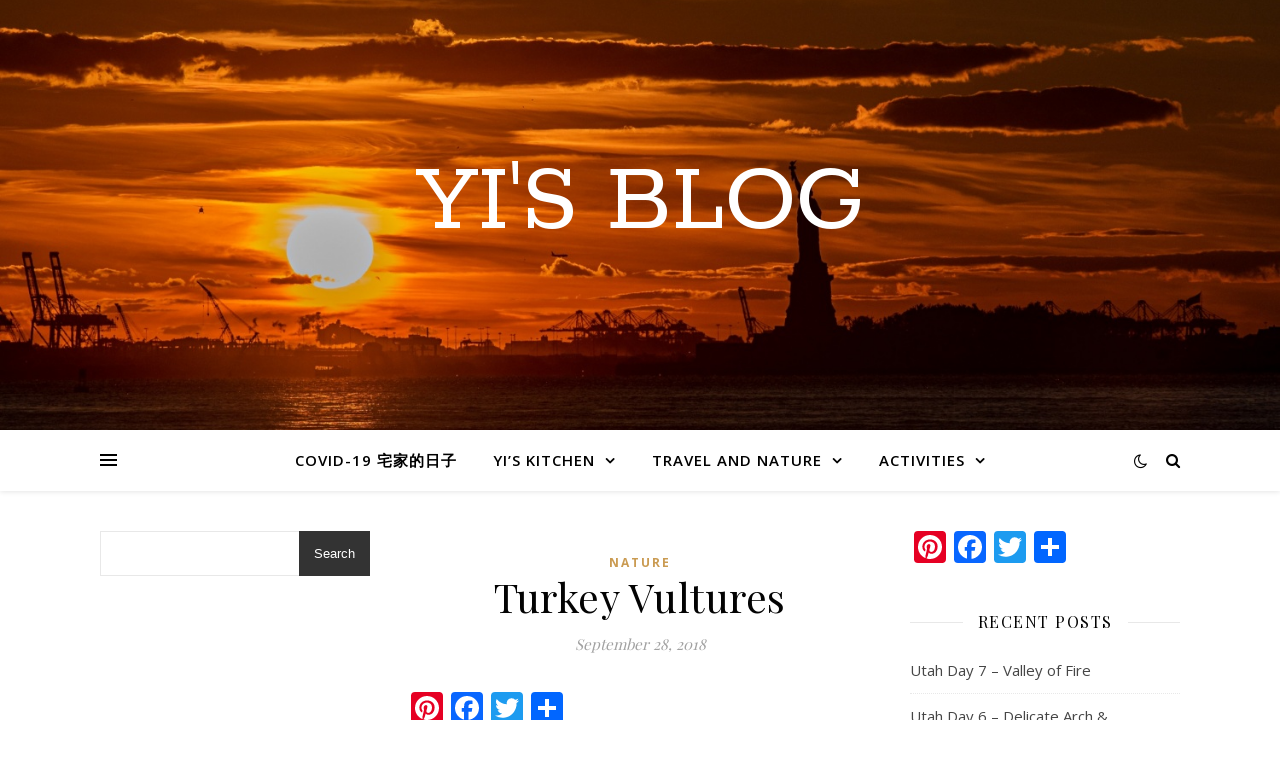

--- FILE ---
content_type: text/html; charset=UTF-8
request_url: https://www.tangfamily.me/turkey-vultures/
body_size: 36395
content:
<!DOCTYPE html>
<html lang="en-US">
<head>
	<meta charset="UTF-8">
	<meta name="viewport" content="width=device-width, initial-scale=1.0" />
	<link rel="profile" href="https://gmpg.org/xfn/11">

<meta name='robots' content='index, follow, max-image-preview:large, max-snippet:-1, max-video-preview:-1' />

	<!-- This site is optimized with the Yoast SEO plugin v26.0 - https://yoast.com/wordpress/plugins/seo/ -->
	<title>Turkey Vultures - Yi&#039;s Blog</title>
	<link rel="canonical" href="https://www.tangfamily.me/turkey-vultures/" />
	<meta property="og:locale" content="en_US" />
	<meta property="og:type" content="article" />
	<meta property="og:title" content="Turkey Vultures - Yi&#039;s Blog" />
	<meta property="og:description" content="Turkey Vultures in the Neighborhood adsense" />
	<meta property="og:url" content="https://www.tangfamily.me/turkey-vultures/" />
	<meta property="og:site_name" content="Yi&#039;s Blog" />
	<meta property="article:published_time" content="2018-09-28T16:16:14+00:00" />
	<meta property="article:modified_time" content="2018-09-28T16:55:26+00:00" />
	<meta property="og:image" content="https://i1.wp.com/www.tangfamily.me/wp-content/uploads/2018/09/20180928-DSC_4453.jpg?w=659&#038;h=440&#038;ssl=1" />
	<meta name="author" content="Yi Chen" />
	<meta name="twitter:card" content="summary_large_image" />
	<meta name="twitter:label1" content="Written by" />
	<meta name="twitter:data1" content="Yi Chen" />
	<script type="application/ld+json" class="yoast-schema-graph">{"@context":"https://schema.org","@graph":[{"@type":"Article","@id":"https://www.tangfamily.me/turkey-vultures/#article","isPartOf":{"@id":"https://www.tangfamily.me/turkey-vultures/"},"author":{"name":"Yi Chen","@id":"https://www.tangfamily.me/#/schema/person/3caf04e7c51ad2e4326734b031dc94fa"},"headline":"Turkey Vultures","datePublished":"2018-09-28T16:16:14+00:00","dateModified":"2018-09-28T16:55:26+00:00","mainEntityOfPage":{"@id":"https://www.tangfamily.me/turkey-vultures/"},"wordCount":11,"commentCount":0,"publisher":{"@id":"https://www.tangfamily.me/#/schema/person/f023fb078461b131ceb2e9e2780f1199"},"articleSection":["Nature"],"inLanguage":"en-US","potentialAction":[{"@type":"CommentAction","name":"Comment","target":["https://www.tangfamily.me/turkey-vultures/#respond"]}]},{"@type":"WebPage","@id":"https://www.tangfamily.me/turkey-vultures/","url":"https://www.tangfamily.me/turkey-vultures/","name":"Turkey Vultures - Yi&#039;s Blog","isPartOf":{"@id":"https://www.tangfamily.me/#website"},"datePublished":"2018-09-28T16:16:14+00:00","dateModified":"2018-09-28T16:55:26+00:00","breadcrumb":{"@id":"https://www.tangfamily.me/turkey-vultures/#breadcrumb"},"inLanguage":"en-US","potentialAction":[{"@type":"ReadAction","target":["https://www.tangfamily.me/turkey-vultures/"]}]},{"@type":"BreadcrumbList","@id":"https://www.tangfamily.me/turkey-vultures/#breadcrumb","itemListElement":[{"@type":"ListItem","position":1,"name":"Home","item":"https://www.tangfamily.me/"},{"@type":"ListItem","position":2,"name":"Turkey Vultures"}]},{"@type":"WebSite","@id":"https://www.tangfamily.me/#website","url":"https://www.tangfamily.me/","name":"Yi&#039;s Blog","description":"","publisher":{"@id":"https://www.tangfamily.me/#/schema/person/f023fb078461b131ceb2e9e2780f1199"},"potentialAction":[{"@type":"SearchAction","target":{"@type":"EntryPoint","urlTemplate":"https://www.tangfamily.me/?s={search_term_string}"},"query-input":{"@type":"PropertyValueSpecification","valueRequired":true,"valueName":"search_term_string"}}],"inLanguage":"en-US"},{"@type":["Person","Organization"],"@id":"https://www.tangfamily.me/#/schema/person/f023fb078461b131ceb2e9e2780f1199","name":"jtang","image":{"@type":"ImageObject","inLanguage":"en-US","@id":"https://www.tangfamily.me/#/schema/person/image/","url":"https://i2.wp.com/www.tangfamily.me/wp-content/uploads/2016/03/019ef25bc371a0e33f6127373e75bc84293f67fa6b.jpg?fit=1444%2C1224&ssl=1","contentUrl":"https://i2.wp.com/www.tangfamily.me/wp-content/uploads/2016/03/019ef25bc371a0e33f6127373e75bc84293f67fa6b.jpg?fit=1444%2C1224&ssl=1","width":1444,"height":1224,"caption":"jtang"},"logo":{"@id":"https://www.tangfamily.me/#/schema/person/image/"}},{"@type":"Person","@id":"https://www.tangfamily.me/#/schema/person/3caf04e7c51ad2e4326734b031dc94fa","name":"Yi Chen","image":{"@type":"ImageObject","inLanguage":"en-US","@id":"https://www.tangfamily.me/#/schema/person/image/","url":"https://secure.gravatar.com/avatar/9f8c8bc9f151315d133c227e70571d5ccd378a8b619fb91a1673328dfc66982f?s=96&d=mm&r=g","contentUrl":"https://secure.gravatar.com/avatar/9f8c8bc9f151315d133c227e70571d5ccd378a8b619fb91a1673328dfc66982f?s=96&d=mm&r=g","caption":"Yi Chen"},"url":"https://www.tangfamily.me/author/ychen/"}]}</script>
	<!-- / Yoast SEO plugin. -->


<link rel='dns-prefetch' href='//static.addtoany.com' />
<link rel='dns-prefetch' href='//stats.wp.com' />
<link rel='dns-prefetch' href='//fonts.googleapis.com' />
<link rel='dns-prefetch' href='//v0.wordpress.com' />
<link rel='preconnect' href='//i0.wp.com' />
<link rel="alternate" type="application/rss+xml" title="Yi&#039;s Blog &raquo; Feed" href="https://www.tangfamily.me/feed/" />
<link rel="alternate" type="application/rss+xml" title="Yi&#039;s Blog &raquo; Comments Feed" href="https://www.tangfamily.me/comments/feed/" />
<link rel="alternate" type="application/rss+xml" title="Yi&#039;s Blog &raquo; Turkey Vultures Comments Feed" href="https://www.tangfamily.me/turkey-vultures/feed/" />
<link rel="alternate" title="oEmbed (JSON)" type="application/json+oembed" href="https://www.tangfamily.me/wp-json/oembed/1.0/embed?url=https%3A%2F%2Fwww.tangfamily.me%2Fturkey-vultures%2F" />
<link rel="alternate" title="oEmbed (XML)" type="text/xml+oembed" href="https://www.tangfamily.me/wp-json/oembed/1.0/embed?url=https%3A%2F%2Fwww.tangfamily.me%2Fturkey-vultures%2F&#038;format=xml" />
<script>(()=>{"use strict";const e=[400,500,600,700,800,900],t=e=>`wprm-min-${e}`,n=e=>`wprm-max-${e}`,s=new Set,o="ResizeObserver"in window,r=o?new ResizeObserver((e=>{for(const t of e)c(t.target)})):null,i=.5/(window.devicePixelRatio||1);function c(s){const o=s.getBoundingClientRect().width||0;for(let r=0;r<e.length;r++){const c=e[r],a=o<=c+i;o>c+i?s.classList.add(t(c)):s.classList.remove(t(c)),a?s.classList.add(n(c)):s.classList.remove(n(c))}}function a(e){s.has(e)||(s.add(e),r&&r.observe(e),c(e))}!function(e=document){e.querySelectorAll(".wprm-recipe").forEach(a)}();if(new MutationObserver((e=>{for(const t of e)for(const e of t.addedNodes)e instanceof Element&&(e.matches?.(".wprm-recipe")&&a(e),e.querySelectorAll?.(".wprm-recipe").forEach(a))})).observe(document.documentElement,{childList:!0,subtree:!0}),!o){let e=0;addEventListener("resize",(()=>{e&&cancelAnimationFrame(e),e=requestAnimationFrame((()=>s.forEach(c)))}),{passive:!0})}})();</script>		<!-- This site uses the Google Analytics by ExactMetrics plugin v8.8.0 - Using Analytics tracking - https://www.exactmetrics.com/ -->
							<script src="//www.googletagmanager.com/gtag/js?id=G-PYLQ0Q29EX"  data-cfasync="false" data-wpfc-render="false" type="text/javascript" async></script>
			<script data-cfasync="false" data-wpfc-render="false" type="text/javascript">
				var em_version = '8.8.0';
				var em_track_user = true;
				var em_no_track_reason = '';
								var ExactMetricsDefaultLocations = {"page_location":"https:\/\/www.tangfamily.me\/turkey-vultures\/"};
								if ( typeof ExactMetricsPrivacyGuardFilter === 'function' ) {
					var ExactMetricsLocations = (typeof ExactMetricsExcludeQuery === 'object') ? ExactMetricsPrivacyGuardFilter( ExactMetricsExcludeQuery ) : ExactMetricsPrivacyGuardFilter( ExactMetricsDefaultLocations );
				} else {
					var ExactMetricsLocations = (typeof ExactMetricsExcludeQuery === 'object') ? ExactMetricsExcludeQuery : ExactMetricsDefaultLocations;
				}

								var disableStrs = [
										'ga-disable-G-PYLQ0Q29EX',
									];

				/* Function to detect opted out users */
				function __gtagTrackerIsOptedOut() {
					for (var index = 0; index < disableStrs.length; index++) {
						if (document.cookie.indexOf(disableStrs[index] + '=true') > -1) {
							return true;
						}
					}

					return false;
				}

				/* Disable tracking if the opt-out cookie exists. */
				if (__gtagTrackerIsOptedOut()) {
					for (var index = 0; index < disableStrs.length; index++) {
						window[disableStrs[index]] = true;
					}
				}

				/* Opt-out function */
				function __gtagTrackerOptout() {
					for (var index = 0; index < disableStrs.length; index++) {
						document.cookie = disableStrs[index] + '=true; expires=Thu, 31 Dec 2099 23:59:59 UTC; path=/';
						window[disableStrs[index]] = true;
					}
				}

				if ('undefined' === typeof gaOptout) {
					function gaOptout() {
						__gtagTrackerOptout();
					}
				}
								window.dataLayer = window.dataLayer || [];

				window.ExactMetricsDualTracker = {
					helpers: {},
					trackers: {},
				};
				if (em_track_user) {
					function __gtagDataLayer() {
						dataLayer.push(arguments);
					}

					function __gtagTracker(type, name, parameters) {
						if (!parameters) {
							parameters = {};
						}

						if (parameters.send_to) {
							__gtagDataLayer.apply(null, arguments);
							return;
						}

						if (type === 'event') {
														parameters.send_to = exactmetrics_frontend.v4_id;
							var hookName = name;
							if (typeof parameters['event_category'] !== 'undefined') {
								hookName = parameters['event_category'] + ':' + name;
							}

							if (typeof ExactMetricsDualTracker.trackers[hookName] !== 'undefined') {
								ExactMetricsDualTracker.trackers[hookName](parameters);
							} else {
								__gtagDataLayer('event', name, parameters);
							}
							
						} else {
							__gtagDataLayer.apply(null, arguments);
						}
					}

					__gtagTracker('js', new Date());
					__gtagTracker('set', {
						'developer_id.dNDMyYj': true,
											});
					if ( ExactMetricsLocations.page_location ) {
						__gtagTracker('set', ExactMetricsLocations);
					}
										__gtagTracker('config', 'G-PYLQ0Q29EX', {"forceSSL":"true"} );
										window.gtag = __gtagTracker;										(function () {
						/* https://developers.google.com/analytics/devguides/collection/analyticsjs/ */
						/* ga and __gaTracker compatibility shim. */
						var noopfn = function () {
							return null;
						};
						var newtracker = function () {
							return new Tracker();
						};
						var Tracker = function () {
							return null;
						};
						var p = Tracker.prototype;
						p.get = noopfn;
						p.set = noopfn;
						p.send = function () {
							var args = Array.prototype.slice.call(arguments);
							args.unshift('send');
							__gaTracker.apply(null, args);
						};
						var __gaTracker = function () {
							var len = arguments.length;
							if (len === 0) {
								return;
							}
							var f = arguments[len - 1];
							if (typeof f !== 'object' || f === null || typeof f.hitCallback !== 'function') {
								if ('send' === arguments[0]) {
									var hitConverted, hitObject = false, action;
									if ('event' === arguments[1]) {
										if ('undefined' !== typeof arguments[3]) {
											hitObject = {
												'eventAction': arguments[3],
												'eventCategory': arguments[2],
												'eventLabel': arguments[4],
												'value': arguments[5] ? arguments[5] : 1,
											}
										}
									}
									if ('pageview' === arguments[1]) {
										if ('undefined' !== typeof arguments[2]) {
											hitObject = {
												'eventAction': 'page_view',
												'page_path': arguments[2],
											}
										}
									}
									if (typeof arguments[2] === 'object') {
										hitObject = arguments[2];
									}
									if (typeof arguments[5] === 'object') {
										Object.assign(hitObject, arguments[5]);
									}
									if ('undefined' !== typeof arguments[1].hitType) {
										hitObject = arguments[1];
										if ('pageview' === hitObject.hitType) {
											hitObject.eventAction = 'page_view';
										}
									}
									if (hitObject) {
										action = 'timing' === arguments[1].hitType ? 'timing_complete' : hitObject.eventAction;
										hitConverted = mapArgs(hitObject);
										__gtagTracker('event', action, hitConverted);
									}
								}
								return;
							}

							function mapArgs(args) {
								var arg, hit = {};
								var gaMap = {
									'eventCategory': 'event_category',
									'eventAction': 'event_action',
									'eventLabel': 'event_label',
									'eventValue': 'event_value',
									'nonInteraction': 'non_interaction',
									'timingCategory': 'event_category',
									'timingVar': 'name',
									'timingValue': 'value',
									'timingLabel': 'event_label',
									'page': 'page_path',
									'location': 'page_location',
									'title': 'page_title',
									'referrer' : 'page_referrer',
								};
								for (arg in args) {
																		if (!(!args.hasOwnProperty(arg) || !gaMap.hasOwnProperty(arg))) {
										hit[gaMap[arg]] = args[arg];
									} else {
										hit[arg] = args[arg];
									}
								}
								return hit;
							}

							try {
								f.hitCallback();
							} catch (ex) {
							}
						};
						__gaTracker.create = newtracker;
						__gaTracker.getByName = newtracker;
						__gaTracker.getAll = function () {
							return [];
						};
						__gaTracker.remove = noopfn;
						__gaTracker.loaded = true;
						window['__gaTracker'] = __gaTracker;
					})();
									} else {
										console.log("");
					(function () {
						function __gtagTracker() {
							return null;
						}

						window['__gtagTracker'] = __gtagTracker;
						window['gtag'] = __gtagTracker;
					})();
									}
			</script>
			
							<!-- / Google Analytics by ExactMetrics -->
		<style id='wp-img-auto-sizes-contain-inline-css' type='text/css'>
img:is([sizes=auto i],[sizes^="auto," i]){contain-intrinsic-size:3000px 1500px}
/*# sourceURL=wp-img-auto-sizes-contain-inline-css */
</style>
<link rel='stylesheet' id='sbi_styles-css' href='https://www.tangfamily.me/wp-content/plugins/instagram-feed/css/sbi-styles.min.css?ver=6.9.1' type='text/css' media='all' />
<style id='wp-emoji-styles-inline-css' type='text/css'>

	img.wp-smiley, img.emoji {
		display: inline !important;
		border: none !important;
		box-shadow: none !important;
		height: 1em !important;
		width: 1em !important;
		margin: 0 0.07em !important;
		vertical-align: -0.1em !important;
		background: none !important;
		padding: 0 !important;
	}
/*# sourceURL=wp-emoji-styles-inline-css */
</style>
<link rel='stylesheet' id='wp-block-library-css' href='https://www.tangfamily.me/wp-includes/css/dist/block-library/style.min.css?ver=6.9' type='text/css' media='all' />
<style id='wp-block-search-inline-css' type='text/css'>
.wp-block-search__button{margin-left:10px;word-break:normal}.wp-block-search__button.has-icon{line-height:0}.wp-block-search__button svg{height:1.25em;min-height:24px;min-width:24px;width:1.25em;fill:currentColor;vertical-align:text-bottom}:where(.wp-block-search__button){border:1px solid #ccc;padding:6px 10px}.wp-block-search__inside-wrapper{display:flex;flex:auto;flex-wrap:nowrap;max-width:100%}.wp-block-search__label{width:100%}.wp-block-search.wp-block-search__button-only .wp-block-search__button{box-sizing:border-box;display:flex;flex-shrink:0;justify-content:center;margin-left:0;max-width:100%}.wp-block-search.wp-block-search__button-only .wp-block-search__inside-wrapper{min-width:0!important;transition-property:width}.wp-block-search.wp-block-search__button-only .wp-block-search__input{flex-basis:100%;transition-duration:.3s}.wp-block-search.wp-block-search__button-only.wp-block-search__searchfield-hidden,.wp-block-search.wp-block-search__button-only.wp-block-search__searchfield-hidden .wp-block-search__inside-wrapper{overflow:hidden}.wp-block-search.wp-block-search__button-only.wp-block-search__searchfield-hidden .wp-block-search__input{border-left-width:0!important;border-right-width:0!important;flex-basis:0;flex-grow:0;margin:0;min-width:0!important;padding-left:0!important;padding-right:0!important;width:0!important}:where(.wp-block-search__input){appearance:none;border:1px solid #949494;flex-grow:1;font-family:inherit;font-size:inherit;font-style:inherit;font-weight:inherit;letter-spacing:inherit;line-height:inherit;margin-left:0;margin-right:0;min-width:3rem;padding:8px;text-decoration:unset!important;text-transform:inherit}:where(.wp-block-search__button-inside .wp-block-search__inside-wrapper){background-color:#fff;border:1px solid #949494;box-sizing:border-box;padding:4px}:where(.wp-block-search__button-inside .wp-block-search__inside-wrapper) .wp-block-search__input{border:none;border-radius:0;padding:0 4px}:where(.wp-block-search__button-inside .wp-block-search__inside-wrapper) .wp-block-search__input:focus{outline:none}:where(.wp-block-search__button-inside .wp-block-search__inside-wrapper) :where(.wp-block-search__button){padding:4px 8px}.wp-block-search.aligncenter .wp-block-search__inside-wrapper{margin:auto}.wp-block[data-align=right] .wp-block-search.wp-block-search__button-only .wp-block-search__inside-wrapper{float:right}
/*# sourceURL=https://www.tangfamily.me/wp-includes/blocks/search/style.min.css */
</style>
<style id='wp-block-paragraph-inline-css' type='text/css'>
.is-small-text{font-size:.875em}.is-regular-text{font-size:1em}.is-large-text{font-size:2.25em}.is-larger-text{font-size:3em}.has-drop-cap:not(:focus):first-letter{float:left;font-size:8.4em;font-style:normal;font-weight:100;line-height:.68;margin:.05em .1em 0 0;text-transform:uppercase}body.rtl .has-drop-cap:not(:focus):first-letter{float:none;margin-left:.1em}p.has-drop-cap.has-background{overflow:hidden}:root :where(p.has-background){padding:1.25em 2.375em}:where(p.has-text-color:not(.has-link-color)) a{color:inherit}p.has-text-align-left[style*="writing-mode:vertical-lr"],p.has-text-align-right[style*="writing-mode:vertical-rl"]{rotate:180deg}
/*# sourceURL=https://www.tangfamily.me/wp-includes/blocks/paragraph/style.min.css */
</style>
<style id='global-styles-inline-css' type='text/css'>
:root{--wp--preset--aspect-ratio--square: 1;--wp--preset--aspect-ratio--4-3: 4/3;--wp--preset--aspect-ratio--3-4: 3/4;--wp--preset--aspect-ratio--3-2: 3/2;--wp--preset--aspect-ratio--2-3: 2/3;--wp--preset--aspect-ratio--16-9: 16/9;--wp--preset--aspect-ratio--9-16: 9/16;--wp--preset--color--black: #000000;--wp--preset--color--cyan-bluish-gray: #abb8c3;--wp--preset--color--white: #ffffff;--wp--preset--color--pale-pink: #f78da7;--wp--preset--color--vivid-red: #cf2e2e;--wp--preset--color--luminous-vivid-orange: #ff6900;--wp--preset--color--luminous-vivid-amber: #fcb900;--wp--preset--color--light-green-cyan: #7bdcb5;--wp--preset--color--vivid-green-cyan: #00d084;--wp--preset--color--pale-cyan-blue: #8ed1fc;--wp--preset--color--vivid-cyan-blue: #0693e3;--wp--preset--color--vivid-purple: #9b51e0;--wp--preset--gradient--vivid-cyan-blue-to-vivid-purple: linear-gradient(135deg,rgb(6,147,227) 0%,rgb(155,81,224) 100%);--wp--preset--gradient--light-green-cyan-to-vivid-green-cyan: linear-gradient(135deg,rgb(122,220,180) 0%,rgb(0,208,130) 100%);--wp--preset--gradient--luminous-vivid-amber-to-luminous-vivid-orange: linear-gradient(135deg,rgb(252,185,0) 0%,rgb(255,105,0) 100%);--wp--preset--gradient--luminous-vivid-orange-to-vivid-red: linear-gradient(135deg,rgb(255,105,0) 0%,rgb(207,46,46) 100%);--wp--preset--gradient--very-light-gray-to-cyan-bluish-gray: linear-gradient(135deg,rgb(238,238,238) 0%,rgb(169,184,195) 100%);--wp--preset--gradient--cool-to-warm-spectrum: linear-gradient(135deg,rgb(74,234,220) 0%,rgb(151,120,209) 20%,rgb(207,42,186) 40%,rgb(238,44,130) 60%,rgb(251,105,98) 80%,rgb(254,248,76) 100%);--wp--preset--gradient--blush-light-purple: linear-gradient(135deg,rgb(255,206,236) 0%,rgb(152,150,240) 100%);--wp--preset--gradient--blush-bordeaux: linear-gradient(135deg,rgb(254,205,165) 0%,rgb(254,45,45) 50%,rgb(107,0,62) 100%);--wp--preset--gradient--luminous-dusk: linear-gradient(135deg,rgb(255,203,112) 0%,rgb(199,81,192) 50%,rgb(65,88,208) 100%);--wp--preset--gradient--pale-ocean: linear-gradient(135deg,rgb(255,245,203) 0%,rgb(182,227,212) 50%,rgb(51,167,181) 100%);--wp--preset--gradient--electric-grass: linear-gradient(135deg,rgb(202,248,128) 0%,rgb(113,206,126) 100%);--wp--preset--gradient--midnight: linear-gradient(135deg,rgb(2,3,129) 0%,rgb(40,116,252) 100%);--wp--preset--font-size--small: 13px;--wp--preset--font-size--medium: 20px;--wp--preset--font-size--large: 36px;--wp--preset--font-size--x-large: 42px;--wp--preset--spacing--20: 0.44rem;--wp--preset--spacing--30: 0.67rem;--wp--preset--spacing--40: 1rem;--wp--preset--spacing--50: 1.5rem;--wp--preset--spacing--60: 2.25rem;--wp--preset--spacing--70: 3.38rem;--wp--preset--spacing--80: 5.06rem;--wp--preset--shadow--natural: 6px 6px 9px rgba(0, 0, 0, 0.2);--wp--preset--shadow--deep: 12px 12px 50px rgba(0, 0, 0, 0.4);--wp--preset--shadow--sharp: 6px 6px 0px rgba(0, 0, 0, 0.2);--wp--preset--shadow--outlined: 6px 6px 0px -3px rgb(255, 255, 255), 6px 6px rgb(0, 0, 0);--wp--preset--shadow--crisp: 6px 6px 0px rgb(0, 0, 0);}:where(.is-layout-flex){gap: 0.5em;}:where(.is-layout-grid){gap: 0.5em;}body .is-layout-flex{display: flex;}.is-layout-flex{flex-wrap: wrap;align-items: center;}.is-layout-flex > :is(*, div){margin: 0;}body .is-layout-grid{display: grid;}.is-layout-grid > :is(*, div){margin: 0;}:where(.wp-block-columns.is-layout-flex){gap: 2em;}:where(.wp-block-columns.is-layout-grid){gap: 2em;}:where(.wp-block-post-template.is-layout-flex){gap: 1.25em;}:where(.wp-block-post-template.is-layout-grid){gap: 1.25em;}.has-black-color{color: var(--wp--preset--color--black) !important;}.has-cyan-bluish-gray-color{color: var(--wp--preset--color--cyan-bluish-gray) !important;}.has-white-color{color: var(--wp--preset--color--white) !important;}.has-pale-pink-color{color: var(--wp--preset--color--pale-pink) !important;}.has-vivid-red-color{color: var(--wp--preset--color--vivid-red) !important;}.has-luminous-vivid-orange-color{color: var(--wp--preset--color--luminous-vivid-orange) !important;}.has-luminous-vivid-amber-color{color: var(--wp--preset--color--luminous-vivid-amber) !important;}.has-light-green-cyan-color{color: var(--wp--preset--color--light-green-cyan) !important;}.has-vivid-green-cyan-color{color: var(--wp--preset--color--vivid-green-cyan) !important;}.has-pale-cyan-blue-color{color: var(--wp--preset--color--pale-cyan-blue) !important;}.has-vivid-cyan-blue-color{color: var(--wp--preset--color--vivid-cyan-blue) !important;}.has-vivid-purple-color{color: var(--wp--preset--color--vivid-purple) !important;}.has-black-background-color{background-color: var(--wp--preset--color--black) !important;}.has-cyan-bluish-gray-background-color{background-color: var(--wp--preset--color--cyan-bluish-gray) !important;}.has-white-background-color{background-color: var(--wp--preset--color--white) !important;}.has-pale-pink-background-color{background-color: var(--wp--preset--color--pale-pink) !important;}.has-vivid-red-background-color{background-color: var(--wp--preset--color--vivid-red) !important;}.has-luminous-vivid-orange-background-color{background-color: var(--wp--preset--color--luminous-vivid-orange) !important;}.has-luminous-vivid-amber-background-color{background-color: var(--wp--preset--color--luminous-vivid-amber) !important;}.has-light-green-cyan-background-color{background-color: var(--wp--preset--color--light-green-cyan) !important;}.has-vivid-green-cyan-background-color{background-color: var(--wp--preset--color--vivid-green-cyan) !important;}.has-pale-cyan-blue-background-color{background-color: var(--wp--preset--color--pale-cyan-blue) !important;}.has-vivid-cyan-blue-background-color{background-color: var(--wp--preset--color--vivid-cyan-blue) !important;}.has-vivid-purple-background-color{background-color: var(--wp--preset--color--vivid-purple) !important;}.has-black-border-color{border-color: var(--wp--preset--color--black) !important;}.has-cyan-bluish-gray-border-color{border-color: var(--wp--preset--color--cyan-bluish-gray) !important;}.has-white-border-color{border-color: var(--wp--preset--color--white) !important;}.has-pale-pink-border-color{border-color: var(--wp--preset--color--pale-pink) !important;}.has-vivid-red-border-color{border-color: var(--wp--preset--color--vivid-red) !important;}.has-luminous-vivid-orange-border-color{border-color: var(--wp--preset--color--luminous-vivid-orange) !important;}.has-luminous-vivid-amber-border-color{border-color: var(--wp--preset--color--luminous-vivid-amber) !important;}.has-light-green-cyan-border-color{border-color: var(--wp--preset--color--light-green-cyan) !important;}.has-vivid-green-cyan-border-color{border-color: var(--wp--preset--color--vivid-green-cyan) !important;}.has-pale-cyan-blue-border-color{border-color: var(--wp--preset--color--pale-cyan-blue) !important;}.has-vivid-cyan-blue-border-color{border-color: var(--wp--preset--color--vivid-cyan-blue) !important;}.has-vivid-purple-border-color{border-color: var(--wp--preset--color--vivid-purple) !important;}.has-vivid-cyan-blue-to-vivid-purple-gradient-background{background: var(--wp--preset--gradient--vivid-cyan-blue-to-vivid-purple) !important;}.has-light-green-cyan-to-vivid-green-cyan-gradient-background{background: var(--wp--preset--gradient--light-green-cyan-to-vivid-green-cyan) !important;}.has-luminous-vivid-amber-to-luminous-vivid-orange-gradient-background{background: var(--wp--preset--gradient--luminous-vivid-amber-to-luminous-vivid-orange) !important;}.has-luminous-vivid-orange-to-vivid-red-gradient-background{background: var(--wp--preset--gradient--luminous-vivid-orange-to-vivid-red) !important;}.has-very-light-gray-to-cyan-bluish-gray-gradient-background{background: var(--wp--preset--gradient--very-light-gray-to-cyan-bluish-gray) !important;}.has-cool-to-warm-spectrum-gradient-background{background: var(--wp--preset--gradient--cool-to-warm-spectrum) !important;}.has-blush-light-purple-gradient-background{background: var(--wp--preset--gradient--blush-light-purple) !important;}.has-blush-bordeaux-gradient-background{background: var(--wp--preset--gradient--blush-bordeaux) !important;}.has-luminous-dusk-gradient-background{background: var(--wp--preset--gradient--luminous-dusk) !important;}.has-pale-ocean-gradient-background{background: var(--wp--preset--gradient--pale-ocean) !important;}.has-electric-grass-gradient-background{background: var(--wp--preset--gradient--electric-grass) !important;}.has-midnight-gradient-background{background: var(--wp--preset--gradient--midnight) !important;}.has-small-font-size{font-size: var(--wp--preset--font-size--small) !important;}.has-medium-font-size{font-size: var(--wp--preset--font-size--medium) !important;}.has-large-font-size{font-size: var(--wp--preset--font-size--large) !important;}.has-x-large-font-size{font-size: var(--wp--preset--font-size--x-large) !important;}
/*# sourceURL=global-styles-inline-css */
</style>

<style id='classic-theme-styles-inline-css' type='text/css'>
/*! This file is auto-generated */
.wp-block-button__link{color:#fff;background-color:#32373c;border-radius:9999px;box-shadow:none;text-decoration:none;padding:calc(.667em + 2px) calc(1.333em + 2px);font-size:1.125em}.wp-block-file__button{background:#32373c;color:#fff;text-decoration:none}
/*# sourceURL=/wp-includes/css/classic-themes.min.css */
</style>
<link rel='stylesheet' id='wpdm-fonticon-css' href='https://www.tangfamily.me/wp-content/plugins/download-manager/assets/wpdm-iconfont/css/wpdm-icons.css?ver=6.9' type='text/css' media='all' />
<link rel='stylesheet' id='wpdm-front-css' href='https://www.tangfamily.me/wp-content/plugins/download-manager/assets/css/front.min.css?ver=6.9' type='text/css' media='all' />
<link rel='stylesheet' id='wp-postratings-css' href='https://www.tangfamily.me/wp-content/plugins/wp-postratings/css/postratings-css.css?ver=1.91.2' type='text/css' media='all' />
<link rel='stylesheet' id='wprm-template-css' href='https://www.tangfamily.me/wp-content/plugins/wp-recipe-maker/templates/recipe/legacy/simple/simple.min.css?ver=10.1.1' type='text/css' media='all' />
<link rel='stylesheet' id='ashe-style-css' href='https://www.tangfamily.me/wp-content/themes/ashe/style.css?ver=1.9.7' type='text/css' media='all' />
<link rel='stylesheet' id='fontawesome-css' href='https://www.tangfamily.me/wp-content/themes/ashe/assets/css/font-awesome.css?ver=6.9' type='text/css' media='all' />
<link rel='stylesheet' id='fontello-css' href='https://www.tangfamily.me/wp-content/themes/ashe/assets/css/fontello.css?ver=6.9' type='text/css' media='all' />
<link rel='stylesheet' id='slick-css' href='https://www.tangfamily.me/wp-content/themes/ashe/assets/css/slick.css?ver=6.9' type='text/css' media='all' />
<link rel='stylesheet' id='scrollbar-css' href='https://www.tangfamily.me/wp-content/themes/ashe/assets/css/perfect-scrollbar.css?ver=6.9' type='text/css' media='all' />
<link rel='stylesheet' id='ashe-responsive-css' href='https://www.tangfamily.me/wp-content/themes/ashe/assets/css/responsive.css?ver=1.9.7' type='text/css' media='all' />
<link rel='stylesheet' id='ashe-playfair-font-css' href='//fonts.googleapis.com/css?family=Playfair+Display%3A400%2C700&#038;ver=1.0.0' type='text/css' media='all' />
<link rel='stylesheet' id='ashe-opensans-font-css' href='//fonts.googleapis.com/css?family=Open+Sans%3A400italic%2C400%2C600italic%2C600%2C700italic%2C700&#038;ver=1.0.0' type='text/css' media='all' />
<link rel='stylesheet' id='ashe-rokkitt-font-css' href='//fonts.googleapis.com/css?family=Rokkitt&#038;ver=1.0.0' type='text/css' media='all' />
<link rel='stylesheet' id='jetpack-subscriptions-css' href='https://www.tangfamily.me/wp-content/plugins/jetpack/_inc/build/subscriptions/subscriptions.min.css?ver=15.0.2' type='text/css' media='all' />
<link rel='stylesheet' id='tablepress-default-css' href='https://www.tangfamily.me/wp-content/tablepress-combined.min.css?ver=191' type='text/css' media='all' />
<link rel='stylesheet' id='addtoany-css' href='https://www.tangfamily.me/wp-content/plugins/add-to-any/addtoany.min.css?ver=1.16' type='text/css' media='all' />
<link rel='stylesheet' id='wp-block-heading-css' href='https://www.tangfamily.me/wp-includes/blocks/heading/style.min.css?ver=6.9' type='text/css' media='all' />
<style id='quads-styles-inline-css' type='text/css'>

    .quads-location ins.adsbygoogle {
        background: transparent !important;
    }.quads-location .quads_rotator_img{ opacity:1 !important;}
    .quads.quads_ad_container { display: grid; grid-template-columns: auto; grid-gap: 10px; padding: 10px; }
    .grid_image{animation: fadeIn 0.5s;-webkit-animation: fadeIn 0.5s;-moz-animation: fadeIn 0.5s;
        -o-animation: fadeIn 0.5s;-ms-animation: fadeIn 0.5s;}
    .quads-ad-label { font-size: 12px; text-align: center; color: #333;}
    .quads_click_impression { display: none;} .quads-location, .quads-ads-space{max-width:100%;} @media only screen and (max-width: 480px) { .quads-ads-space, .penci-builder-element .quads-ads-space{max-width:340px;}}
/*# sourceURL=quads-styles-inline-css */
</style>
<script type="text/javascript" src="https://www.tangfamily.me/wp-content/plugins/google-analytics-dashboard-for-wp/assets/js/frontend-gtag.min.js?ver=8.8.0" id="exactmetrics-frontend-script-js" async="async" data-wp-strategy="async"></script>
<script data-cfasync="false" data-wpfc-render="false" type="text/javascript" id='exactmetrics-frontend-script-js-extra'>/* <![CDATA[ */
var exactmetrics_frontend = {"js_events_tracking":"true","download_extensions":"zip,mp3,mpeg,pdf,docx,pptx,xlsx,rar","inbound_paths":"[{\"path\":\"\\\/go\\\/\",\"label\":\"affiliate\"},{\"path\":\"\\\/recommend\\\/\",\"label\":\"affiliate\"}]","home_url":"https:\/\/www.tangfamily.me","hash_tracking":"false","v4_id":"G-PYLQ0Q29EX"};/* ]]> */
</script>
<script type="text/javascript" id="addtoany-core-js-before">
/* <![CDATA[ */
window.a2a_config=window.a2a_config||{};a2a_config.callbacks=[];a2a_config.overlays=[];a2a_config.templates={};

//# sourceURL=addtoany-core-js-before
/* ]]> */
</script>
<script type="text/javascript" defer src="https://static.addtoany.com/menu/page.js" id="addtoany-core-js"></script>
<script type="text/javascript" id="nb-jquery" src="https://www.tangfamily.me/wp-includes/js/jquery/jquery.min.js?ver=3.7.1" id="jquery-core-js"></script>
<script type="text/javascript" src="https://www.tangfamily.me/wp-includes/js/jquery/jquery-migrate.min.js?ver=3.4.1" id="jquery-migrate-js"></script>
<script type="text/javascript" defer src="https://www.tangfamily.me/wp-content/plugins/add-to-any/addtoany.min.js?ver=1.1" id="addtoany-jquery-js"></script>
<script type="text/javascript" src="https://www.tangfamily.me/wp-content/plugins/download-manager/assets/js/wpdm.min.js?ver=6.9" id="wpdm-frontend-js-js"></script>
<script type="text/javascript" id="wpdm-frontjs-js-extra">
/* <![CDATA[ */
var wpdm_url = {"home":"https://www.tangfamily.me/","site":"https://www.tangfamily.me/","ajax":"https://www.tangfamily.me/wp-admin/admin-ajax.php"};
var wpdm_js = {"spinner":"\u003Ci class=\"wpdm-icon wpdm-sun wpdm-spin\"\u003E\u003C/i\u003E","client_id":"89dec5b34e9ae3c3eb80cf5df513dac6"};
var wpdm_strings = {"pass_var":"Password Verified!","pass_var_q":"Please click following button to start download.","start_dl":"Start Download"};
//# sourceURL=wpdm-frontjs-js-extra
/* ]]> */
</script>
<script type="text/javascript" src="https://www.tangfamily.me/wp-content/plugins/download-manager/assets/js/front.min.js?ver=3.3.25" id="wpdm-frontjs-js"></script>
<link rel="https://api.w.org/" href="https://www.tangfamily.me/wp-json/" /><link rel="alternate" title="JSON" type="application/json" href="https://www.tangfamily.me/wp-json/wp/v2/posts/4761" /><link rel="EditURI" type="application/rsd+xml" title="RSD" href="https://www.tangfamily.me/xmlrpc.php?rsd" />
<meta name="generator" content="WordPress 6.9" />
<link rel='shortlink' href='https://wp.me/p7nVrT-1eN' />
<style type="text/css"> html body .wprm-recipe-container { color: #333333; } html body .wprm-recipe-container a.wprm-recipe-print { color: #333333; } html body .wprm-recipe-container a.wprm-recipe-print:hover { color: #333333; } html body .wprm-recipe-container .wprm-recipe { background-color: #ffffff; } html body .wprm-recipe-container .wprm-recipe { border-color: #aaaaaa; } html body .wprm-recipe-container .wprm-recipe-tastefully-simple .wprm-recipe-time-container { border-color: #aaaaaa; } html body .wprm-recipe-container .wprm-recipe .wprm-color-border { border-color: #aaaaaa; } html body .wprm-recipe-container a { color: #3498db; } html body .wprm-recipe-container .wprm-recipe-tastefully-simple .wprm-recipe-name { color: #000000; } html body .wprm-recipe-container .wprm-recipe-tastefully-simple .wprm-recipe-header { color: #000000; } html body .wprm-recipe-container h1 { color: #000000; } html body .wprm-recipe-container h2 { color: #000000; } html body .wprm-recipe-container h3 { color: #000000; } html body .wprm-recipe-container h4 { color: #000000; } html body .wprm-recipe-container h5 { color: #000000; } html body .wprm-recipe-container h6 { color: #000000; } html body .wprm-recipe-container svg path { fill: #343434; } html body .wprm-recipe-container svg rect { fill: #343434; } html body .wprm-recipe-container svg polygon { stroke: #343434; } html body .wprm-recipe-container .wprm-rating-star-full svg polygon { fill: #343434; } html body .wprm-recipe-container .wprm-recipe .wprm-color-accent { background-color: #2c3e50; } html body .wprm-recipe-container .wprm-recipe .wprm-color-accent { color: #ffffff; } html body .wprm-recipe-container .wprm-recipe .wprm-color-accent a.wprm-recipe-print { color: #ffffff; } html body .wprm-recipe-container .wprm-recipe .wprm-color-accent a.wprm-recipe-print:hover { color: #ffffff; } html body .wprm-recipe-container .wprm-recipe-colorful .wprm-recipe-header { background-color: #2c3e50; } html body .wprm-recipe-container .wprm-recipe-colorful .wprm-recipe-header { color: #ffffff; } html body .wprm-recipe-container .wprm-recipe-colorful .wprm-recipe-meta > div { background-color: #3498db; } html body .wprm-recipe-container .wprm-recipe-colorful .wprm-recipe-meta > div { color: #ffffff; } html body .wprm-recipe-container .wprm-recipe-colorful .wprm-recipe-meta > div a.wprm-recipe-print { color: #ffffff; } html body .wprm-recipe-container .wprm-recipe-colorful .wprm-recipe-meta > div a.wprm-recipe-print:hover { color: #ffffff; } .wprm-rating-star svg polygon { stroke: #343434; } .wprm-rating-star.wprm-rating-star-full svg polygon { fill: #343434; } html body .wprm-recipe-container .wprm-recipe-instruction-image { text-align: left; } html body .wprm-recipe-container li.wprm-recipe-ingredient { list-style-type: disc; } html body .wprm-recipe-container li.wprm-recipe-instruction { list-style-type: decimal; } .tippy-box[data-theme~="wprm"] { background-color: #333333; color: #FFFFFF; } .tippy-box[data-theme~="wprm"][data-placement^="top"] > .tippy-arrow::before { border-top-color: #333333; } .tippy-box[data-theme~="wprm"][data-placement^="bottom"] > .tippy-arrow::before { border-bottom-color: #333333; } .tippy-box[data-theme~="wprm"][data-placement^="left"] > .tippy-arrow::before { border-left-color: #333333; } .tippy-box[data-theme~="wprm"][data-placement^="right"] > .tippy-arrow::before { border-right-color: #333333; } .tippy-box[data-theme~="wprm"] a { color: #FFFFFF; } .wprm-comment-rating svg { width: 18px !important; height: 18px !important; } img.wprm-comment-rating { width: 90px !important; height: 18px !important; } body { --comment-rating-star-color: #343434; } body { --wprm-popup-font-size: 16px; } body { --wprm-popup-background: #ffffff; } body { --wprm-popup-title: #000000; } body { --wprm-popup-content: #444444; } body { --wprm-popup-button-background: #444444; } body { --wprm-popup-button-text: #ffffff; }</style><style type="text/css">.wprm-glossary-term {color: #5A822B;text-decoration: underline;cursor: help;}</style>	<style>img#wpstats{display:none}</style>
		<script src="//pagead2.googlesyndication.com/pagead/js/adsbygoogle.js"></script><script>document.cookie = 'quads_browser_width='+screen.width;</script><link rel="pingback" href="https://www.tangfamily.me/xmlrpc.php">
<style id="ashe_dynamic_css">body {background-color: #ffffff;}#top-bar {background-color: #ffffff;}#top-bar a {color: #000000;}#top-bar a:hover,#top-bar li.current-menu-item > a,#top-bar li.current-menu-ancestor > a,#top-bar .sub-menu li.current-menu-item > a,#top-bar .sub-menu li.current-menu-ancestor> a {color: #ca9b52;}#top-menu .sub-menu,#top-menu .sub-menu a {background-color: #ffffff;border-color: rgba(0,0,0, 0.05);}@media screen and ( max-width: 979px ) {.top-bar-socials {float: none !important;}.top-bar-socials a {line-height: 40px !important;}}.header-logo a,.site-description {color: #ffffff;}.entry-header {background-color: #ffffff;}#main-nav {background-color: #ffffff;box-shadow: 0px 1px 5px rgba(0,0,0, 0.1);}#featured-links h6 {background-color: rgba(255,255,255, 0.85);color: #000000;}#main-nav a,#main-nav i,#main-nav #s {color: #000000;}.main-nav-sidebar span,.sidebar-alt-close-btn span {background-color: #000000;}#main-nav a:hover,#main-nav i:hover,#main-nav li.current-menu-item > a,#main-nav li.current-menu-ancestor > a,#main-nav .sub-menu li.current-menu-item > a,#main-nav .sub-menu li.current-menu-ancestor> a {color: #ca9b52;}.main-nav-sidebar:hover span {background-color: #ca9b52;}#main-menu .sub-menu,#main-menu .sub-menu a {background-color: #ffffff;border-color: rgba(0,0,0, 0.05);}#main-nav #s {background-color: #ffffff;}#main-nav #s::-webkit-input-placeholder { /* Chrome/Opera/Safari */color: rgba(0,0,0, 0.7);}#main-nav #s::-moz-placeholder { /* Firefox 19+ */color: rgba(0,0,0, 0.7);}#main-nav #s:-ms-input-placeholder { /* IE 10+ */color: rgba(0,0,0, 0.7);}#main-nav #s:-moz-placeholder { /* Firefox 18- */color: rgba(0,0,0, 0.7);}/* Background */.sidebar-alt,#featured-links,.main-content,.featured-slider-area,.page-content select,.page-content input,.page-content textarea {background-color: #ffffff;}/* Text */.page-content,.page-content select,.page-content input,.page-content textarea,.page-content .post-author a,.page-content .ashe-widget a,.page-content .comment-author {color: #464646;}/* Title */.page-content h1,.page-content h2,.page-content h3,.page-content h4,.page-content h5,.page-content h6,.page-content .post-title a,.page-content .author-description h4 a,.page-content .related-posts h4 a,.page-content .blog-pagination .previous-page a,.page-content .blog-pagination .next-page a,blockquote,.page-content .post-share a {color: #030303;}.page-content .post-title a:hover {color: rgba(3,3,3, 0.75);}/* Meta */.page-content .post-date,.page-content .post-comments,.page-content .post-author,.page-content [data-layout*="list"] .post-author a,.page-content .related-post-date,.page-content .comment-meta a,.page-content .author-share a,.page-content .post-tags a,.page-content .tagcloud a,.widget_categories li,.widget_archive li,.ahse-subscribe-box p,.rpwwt-post-author,.rpwwt-post-categories,.rpwwt-post-date,.rpwwt-post-comments-number {color: #a1a1a1;}.page-content input::-webkit-input-placeholder { /* Chrome/Opera/Safari */color: #a1a1a1;}.page-content input::-moz-placeholder { /* Firefox 19+ */color: #a1a1a1;}.page-content input:-ms-input-placeholder { /* IE 10+ */color: #a1a1a1;}.page-content input:-moz-placeholder { /* Firefox 18- */color: #a1a1a1;}/* Accent */a,.post-categories,.page-content .ashe-widget.widget_text a {color: #ca9b52;}/* Disable TMP.page-content .elementor a,.page-content .elementor a:hover {color: inherit;}*/.ps-container > .ps-scrollbar-y-rail > .ps-scrollbar-y {background: #ca9b52;}a:not(.header-logo-a):hover {color: rgba(202,155,82, 0.8);}blockquote {border-color: #ca9b52;}/* Selection */::-moz-selection {color: #ffffff;background: #ca9b52;}::selection {color: #ffffff;background: #ca9b52;}/* Border */.page-content .post-footer,[data-layout*="list"] .blog-grid > li,.page-content .author-description,.page-content .related-posts,.page-content .entry-comments,.page-content .ashe-widget li,.page-content #wp-calendar,.page-content #wp-calendar caption,.page-content #wp-calendar tbody td,.page-content .widget_nav_menu li a,.page-content .tagcloud a,.page-content select,.page-content input,.page-content textarea,.widget-title h2:before,.widget-title h2:after,.post-tags a,.gallery-caption,.wp-caption-text,table tr,table th,table td,pre,.category-description {border-color: #e8e8e8;}hr {background-color: #e8e8e8;}/* Buttons */.widget_search i,.widget_search #searchsubmit,.wp-block-search button,.single-navigation i,.page-content .submit,.page-content .blog-pagination.numeric a,.page-content .blog-pagination.load-more a,.page-content .ashe-subscribe-box input[type="submit"],.page-content .widget_wysija input[type="submit"],.page-content .post-password-form input[type="submit"],.page-content .wpcf7 [type="submit"] {color: #ffffff;background-color: #333333;}.single-navigation i:hover,.page-content .submit:hover,.ashe-boxed-style .page-content .submit:hover,.page-content .blog-pagination.numeric a:hover,.ashe-boxed-style .page-content .blog-pagination.numeric a:hover,.page-content .blog-pagination.numeric span,.page-content .blog-pagination.load-more a:hover,.page-content .ashe-subscribe-box input[type="submit"]:hover,.page-content .widget_wysija input[type="submit"]:hover,.page-content .post-password-form input[type="submit"]:hover,.page-content .wpcf7 [type="submit"]:hover {color: #ffffff;background-color: #ca9b52;}/* Image Overlay */.image-overlay,#infscr-loading,.page-content h4.image-overlay {color: #ffffff;background-color: rgba(73,73,73, 0.3);}.image-overlay a,.post-slider .prev-arrow,.post-slider .next-arrow,.page-content .image-overlay a,#featured-slider .slick-arrow,#featured-slider .slider-dots {color: #ffffff;}.slide-caption {background: rgba(255,255,255, 0.95);}#featured-slider .slick-active {background: #ffffff;}#page-footer,#page-footer select,#page-footer input,#page-footer textarea {background-color: #f6f6f6;color: #333333;}#page-footer,#page-footer a,#page-footer select,#page-footer input,#page-footer textarea {color: #333333;}#page-footer #s::-webkit-input-placeholder { /* Chrome/Opera/Safari */color: #333333;}#page-footer #s::-moz-placeholder { /* Firefox 19+ */color: #333333;}#page-footer #s:-ms-input-placeholder { /* IE 10+ */color: #333333;}#page-footer #s:-moz-placeholder { /* Firefox 18- */color: #333333;}/* Title */#page-footer h1,#page-footer h2,#page-footer h3,#page-footer h4,#page-footer h5,#page-footer h6 {color: #111111;}#page-footer a:hover {color: #ca9b52;}/* Border */#page-footer a,#page-footer .ashe-widget li,#page-footer #wp-calendar,#page-footer #wp-calendar caption,#page-footer #wp-calendar tbody td,#page-footer .widget_nav_menu li a,#page-footer select,#page-footer input,#page-footer textarea,#page-footer .widget-title h2:before,#page-footer .widget-title h2:after,.footer-widgets {border-color: #e0dbdb;}#page-footer hr {background-color: #e0dbdb;}.ashe-preloader-wrap {background-color: #ffffff;}@media screen and ( max-width: 768px ) {#featured-links {display: none;}}@media screen and ( max-width: 640px ) {.related-posts {display: none;}}.header-logo a {font-family: 'Rokkitt';}#top-menu li a {font-family: 'Open Sans';}#main-menu li a {font-family: 'Open Sans';}#mobile-menu li,.mobile-menu-btn a {font-family: 'Open Sans';}#top-menu li a,#main-menu li a,#mobile-menu li,.mobile-menu-btn a {text-transform: uppercase;}.boxed-wrapper {max-width: 1160px;}.sidebar-alt {max-width: 340px;left: -340px; padding: 85px 35px 0px;}.sidebar-left,.sidebar-right {width: 307px;}.main-container {width: calc(100% - 614px);width: -webkit-calc(100% - 614px);}#top-bar > div,#main-nav > div,#featured-links,.main-content,.page-footer-inner,.featured-slider-area.boxed-wrapper {padding-left: 40px;padding-right: 40px;}#top-menu {float: left;}.top-bar-socials {float: right;}.entry-header {height: 500px;background-image:url(https://www.tangfamily.me/wp-content/uploads/2021/11/cropped-20211103-DSC_0199-scaled-1.jpg);background-size: cover;}.entry-header {background-position: center center;}.logo-img {max-width: 500px;}.mini-logo a {max-width: 70px;}#main-nav {text-align: center;}.main-nav-sidebar {position: absolute;top: 0px;left: 40px;z-index: 1;}.main-nav-icons {position: absolute;top: 0px;right: 40px;z-index: 2;}.mini-logo {position: absolute;left: auto;top: 0;}.main-nav-sidebar ~ .mini-logo {margin-left: 30px;}#featured-links .featured-link {margin-right: 20px;}#featured-links .featured-link:last-of-type {margin-right: 0;}#featured-links .featured-link {width: calc( (100% - -20px) / 0 - 1px);width: -webkit-calc( (100% - -20px) / 0- 1px);}.featured-link:nth-child(2) .cv-inner {display: none;}.featured-link:nth-child(3) .cv-inner {display: none;}.blog-grid > li {width: 100%;margin-bottom: 30px;}.sidebar-right {padding-left: 37px;}.sidebar-left {padding-right: 37px;}.post-content > p:not(.wp-block-tag-cloud):first-of-type:first-letter {font-family: "Playfair Display";font-weight: 400;float: left;margin: 0px 12px 0 0;font-size: 80px;line-height: 65px;text-align: center;}.blog-post .post-content > p:not(.wp-block-tag-cloud):first-of-type:first-letter {color: #030303;}@-moz-document url-prefix() {.post-content > p:not(.wp-block-tag-cloud):first-of-type:first-letter {margin-top: 10px !important;}}.footer-widgets > .ashe-widget {width: 30%;margin-right: 5%;}.footer-widgets > .ashe-widget:nth-child(3n+3) {margin-right: 0;}.footer-widgets > .ashe-widget:nth-child(3n+4) {clear: both;}.copyright-info {float: right;}.footer-socials {float: left;}.woocommerce div.product .stock,.woocommerce div.product p.price,.woocommerce div.product span.price,.woocommerce ul.products li.product .price,.woocommerce-Reviews .woocommerce-review__author,.woocommerce form .form-row .required,.woocommerce form .form-row.woocommerce-invalid label,.woocommerce .page-content div.product .woocommerce-tabs ul.tabs li a {color: #464646;}.woocommerce a.remove:hover {color: #464646 !important;}.woocommerce a.remove,.woocommerce .product_meta,.page-content .woocommerce-breadcrumb,.page-content .woocommerce-review-link,.page-content .woocommerce-breadcrumb a,.page-content .woocommerce-MyAccount-navigation-link a,.woocommerce .woocommerce-info:before,.woocommerce .page-content .woocommerce-result-count,.woocommerce-page .page-content .woocommerce-result-count,.woocommerce-Reviews .woocommerce-review__published-date,.woocommerce .product_list_widget .quantity,.woocommerce .widget_products .amount,.woocommerce .widget_price_filter .price_slider_amount,.woocommerce .widget_recently_viewed_products .amount,.woocommerce .widget_top_rated_products .amount,.woocommerce .widget_recent_reviews .reviewer {color: #a1a1a1;}.woocommerce a.remove {color: #a1a1a1 !important;}p.demo_store,.woocommerce-store-notice,.woocommerce span.onsale { background-color: #ca9b52;}.woocommerce .star-rating::before,.woocommerce .star-rating span::before,.woocommerce .page-content ul.products li.product .button,.page-content .woocommerce ul.products li.product .button,.page-content .woocommerce-MyAccount-navigation-link.is-active a,.page-content .woocommerce-MyAccount-navigation-link a:hover { color: #ca9b52;}.woocommerce form.login,.woocommerce form.register,.woocommerce-account fieldset,.woocommerce form.checkout_coupon,.woocommerce .woocommerce-info,.woocommerce .woocommerce-error,.woocommerce .woocommerce-message,.woocommerce .widget_shopping_cart .total,.woocommerce.widget_shopping_cart .total,.woocommerce-Reviews .comment_container,.woocommerce-cart #payment ul.payment_methods,#add_payment_method #payment ul.payment_methods,.woocommerce-checkout #payment ul.payment_methods,.woocommerce div.product .woocommerce-tabs ul.tabs::before,.woocommerce div.product .woocommerce-tabs ul.tabs::after,.woocommerce div.product .woocommerce-tabs ul.tabs li,.woocommerce .woocommerce-MyAccount-navigation-link,.select2-container--default .select2-selection--single {border-color: #e8e8e8;}.woocommerce-cart #payment,#add_payment_method #payment,.woocommerce-checkout #payment,.woocommerce .woocommerce-info,.woocommerce .woocommerce-error,.woocommerce .woocommerce-message,.woocommerce div.product .woocommerce-tabs ul.tabs li {background-color: rgba(232,232,232, 0.3);}.woocommerce-cart #payment div.payment_box::before,#add_payment_method #payment div.payment_box::before,.woocommerce-checkout #payment div.payment_box::before {border-color: rgba(232,232,232, 0.5);}.woocommerce-cart #payment div.payment_box,#add_payment_method #payment div.payment_box,.woocommerce-checkout #payment div.payment_box {background-color: rgba(232,232,232, 0.5);}.page-content .woocommerce input.button,.page-content .woocommerce a.button,.page-content .woocommerce a.button.alt,.page-content .woocommerce button.button.alt,.page-content .woocommerce input.button.alt,.page-content .woocommerce #respond input#submit.alt,.woocommerce .page-content .widget_product_search input[type="submit"],.woocommerce .page-content .woocommerce-message .button,.woocommerce .page-content a.button.alt,.woocommerce .page-content button.button.alt,.woocommerce .page-content #respond input#submit,.woocommerce .page-content .widget_price_filter .button,.woocommerce .page-content .woocommerce-message .button,.woocommerce-page .page-content .woocommerce-message .button,.woocommerce .page-content nav.woocommerce-pagination ul li a,.woocommerce .page-content nav.woocommerce-pagination ul li span {color: #ffffff;background-color: #333333;}.page-content .woocommerce input.button:hover,.page-content .woocommerce a.button:hover,.page-content .woocommerce a.button.alt:hover,.ashe-boxed-style .page-content .woocommerce a.button.alt:hover,.page-content .woocommerce button.button.alt:hover,.page-content .woocommerce input.button.alt:hover,.page-content .woocommerce #respond input#submit.alt:hover,.woocommerce .page-content .woocommerce-message .button:hover,.woocommerce .page-content a.button.alt:hover,.woocommerce .page-content button.button.alt:hover,.ashe-boxed-style.woocommerce .page-content button.button.alt:hover,.ashe-boxed-style.woocommerce .page-content #respond input#submit:hover,.woocommerce .page-content #respond input#submit:hover,.woocommerce .page-content .widget_price_filter .button:hover,.woocommerce .page-content .woocommerce-message .button:hover,.woocommerce-page .page-content .woocommerce-message .button:hover,.woocommerce .page-content nav.woocommerce-pagination ul li a:hover,.woocommerce .page-content nav.woocommerce-pagination ul li span.current {color: #ffffff;background-color: #ca9b52;}.woocommerce .page-content nav.woocommerce-pagination ul li a.prev,.woocommerce .page-content nav.woocommerce-pagination ul li a.next {color: #333333;}.woocommerce .page-content nav.woocommerce-pagination ul li a.prev:hover,.woocommerce .page-content nav.woocommerce-pagination ul li a.next:hover {color: #ca9b52;}.woocommerce .page-content nav.woocommerce-pagination ul li a.prev:after,.woocommerce .page-content nav.woocommerce-pagination ul li a.next:after {color: #ffffff;}.woocommerce .page-content nav.woocommerce-pagination ul li a.prev:hover:after,.woocommerce .page-content nav.woocommerce-pagination ul li a.next:hover:after {color: #ffffff;}.cssload-cube{background-color:#333333;width:9px;height:9px;position:absolute;margin:auto;animation:cssload-cubemove 2s infinite ease-in-out;-o-animation:cssload-cubemove 2s infinite ease-in-out;-ms-animation:cssload-cubemove 2s infinite ease-in-out;-webkit-animation:cssload-cubemove 2s infinite ease-in-out;-moz-animation:cssload-cubemove 2s infinite ease-in-out}.cssload-cube1{left:13px;top:0;animation-delay:.1s;-o-animation-delay:.1s;-ms-animation-delay:.1s;-webkit-animation-delay:.1s;-moz-animation-delay:.1s}.cssload-cube2{left:25px;top:0;animation-delay:.2s;-o-animation-delay:.2s;-ms-animation-delay:.2s;-webkit-animation-delay:.2s;-moz-animation-delay:.2s}.cssload-cube3{left:38px;top:0;animation-delay:.3s;-o-animation-delay:.3s;-ms-animation-delay:.3s;-webkit-animation-delay:.3s;-moz-animation-delay:.3s}.cssload-cube4{left:0;top:13px;animation-delay:.1s;-o-animation-delay:.1s;-ms-animation-delay:.1s;-webkit-animation-delay:.1s;-moz-animation-delay:.1s}.cssload-cube5{left:13px;top:13px;animation-delay:.2s;-o-animation-delay:.2s;-ms-animation-delay:.2s;-webkit-animation-delay:.2s;-moz-animation-delay:.2s}.cssload-cube6{left:25px;top:13px;animation-delay:.3s;-o-animation-delay:.3s;-ms-animation-delay:.3s;-webkit-animation-delay:.3s;-moz-animation-delay:.3s}.cssload-cube7{left:38px;top:13px;animation-delay:.4s;-o-animation-delay:.4s;-ms-animation-delay:.4s;-webkit-animation-delay:.4s;-moz-animation-delay:.4s}.cssload-cube8{left:0;top:25px;animation-delay:.2s;-o-animation-delay:.2s;-ms-animation-delay:.2s;-webkit-animation-delay:.2s;-moz-animation-delay:.2s}.cssload-cube9{left:13px;top:25px;animation-delay:.3s;-o-animation-delay:.3s;-ms-animation-delay:.3s;-webkit-animation-delay:.3s;-moz-animation-delay:.3s}.cssload-cube10{left:25px;top:25px;animation-delay:.4s;-o-animation-delay:.4s;-ms-animation-delay:.4s;-webkit-animation-delay:.4s;-moz-animation-delay:.4s}.cssload-cube11{left:38px;top:25px;animation-delay:.5s;-o-animation-delay:.5s;-ms-animation-delay:.5s;-webkit-animation-delay:.5s;-moz-animation-delay:.5s}.cssload-cube12{left:0;top:38px;animation-delay:.3s;-o-animation-delay:.3s;-ms-animation-delay:.3s;-webkit-animation-delay:.3s;-moz-animation-delay:.3s}.cssload-cube13{left:13px;top:38px;animation-delay:.4s;-o-animation-delay:.4s;-ms-animation-delay:.4s;-webkit-animation-delay:.4s;-moz-animation-delay:.4s}.cssload-cube14{left:25px;top:38px;animation-delay:.5s;-o-animation-delay:.5s;-ms-animation-delay:.5s;-webkit-animation-delay:.5s;-moz-animation-delay:.5s}.cssload-cube15{left:38px;top:38px;animation-delay:.6s;-o-animation-delay:.6s;-ms-animation-delay:.6s;-webkit-animation-delay:.6s;-moz-animation-delay:.6s}.cssload-spinner{margin:auto;width:49px;height:49px;position:relative}@keyframes cssload-cubemove{35%{transform:scale(0.005)}50%{transform:scale(1.7)}65%{transform:scale(0.005)}}@-o-keyframes cssload-cubemove{35%{-o-transform:scale(0.005)}50%{-o-transform:scale(1.7)}65%{-o-transform:scale(0.005)}}@-ms-keyframes cssload-cubemove{35%{-ms-transform:scale(0.005)}50%{-ms-transform:scale(1.7)}65%{-ms-transform:scale(0.005)}}@-webkit-keyframes cssload-cubemove{35%{-webkit-transform:scale(0.005)}50%{-webkit-transform:scale(1.7)}65%{-webkit-transform:scale(0.005)}}@-moz-keyframes cssload-cubemove{35%{-moz-transform:scale(0.005)}50%{-moz-transform:scale(1.7)}65%{-moz-transform:scale(0.005)}}</style><style id="ashe_theme_styles"></style><link rel="icon" href="https://i0.wp.com/www.tangfamily.me/wp-content/uploads/2015/06/cropped-favicon1.png?fit=32%2C32&#038;ssl=1" sizes="32x32" />
<link rel="icon" href="https://i0.wp.com/www.tangfamily.me/wp-content/uploads/2015/06/cropped-favicon1.png?fit=192%2C192&#038;ssl=1" sizes="192x192" />
<link rel="apple-touch-icon" href="https://i0.wp.com/www.tangfamily.me/wp-content/uploads/2015/06/cropped-favicon1.png?fit=180%2C180&#038;ssl=1" />
<meta name="msapplication-TileImage" content="https://i0.wp.com/www.tangfamily.me/wp-content/uploads/2015/06/cropped-favicon1.png?fit=270%2C270&#038;ssl=1" />
<meta name="generator" content="WordPress Download Manager 3.3.25" />
                <style>
        /* WPDM Link Template Styles */        </style>
                <style>

            :root {
                --color-primary: #4a8eff;
                --color-primary-rgb: 74, 142, 255;
                --color-primary-hover: #5998ff;
                --color-primary-active: #3281ff;
                --color-secondary: #6c757d;
                --color-secondary-rgb: 108, 117, 125;
                --color-secondary-hover: #6c757d;
                --color-secondary-active: #6c757d;
                --color-success: #018e11;
                --color-success-rgb: 1, 142, 17;
                --color-success-hover: #0aad01;
                --color-success-active: #0c8c01;
                --color-info: #2CA8FF;
                --color-info-rgb: 44, 168, 255;
                --color-info-hover: #2CA8FF;
                --color-info-active: #2CA8FF;
                --color-warning: #FFB236;
                --color-warning-rgb: 255, 178, 54;
                --color-warning-hover: #FFB236;
                --color-warning-active: #FFB236;
                --color-danger: #ff5062;
                --color-danger-rgb: 255, 80, 98;
                --color-danger-hover: #ff5062;
                --color-danger-active: #ff5062;
                --color-green: #30b570;
                --color-blue: #0073ff;
                --color-purple: #8557D3;
                --color-red: #ff5062;
                --color-muted: rgba(69, 89, 122, 0.6);
                --wpdm-font: "Sen", -apple-system, BlinkMacSystemFont, "Segoe UI", Roboto, Helvetica, Arial, sans-serif, "Apple Color Emoji", "Segoe UI Emoji", "Segoe UI Symbol";
            }

            .wpdm-download-link.btn.btn-primary {
                border-radius: 4px;
            }


        </style>
        <link rel='stylesheet' id='jetpack-swiper-library-css' href='https://www.tangfamily.me/wp-content/plugins/jetpack/_inc/blocks/swiper.css?ver=15.0.2' type='text/css' media='all' />
<link rel='stylesheet' id='jetpack-carousel-css' href='https://www.tangfamily.me/wp-content/plugins/jetpack/modules/carousel/jetpack-carousel.css?ver=15.0.2' type='text/css' media='all' />
<link rel='stylesheet' id='tiled-gallery-css' href='https://www.tangfamily.me/wp-content/plugins/jetpack/modules/tiled-gallery/tiled-gallery/tiled-gallery.css?ver=2023-08-21' type='text/css' media='all' />
</head>

<body class="nb-3-3-8 nimble-no-local-data-skp__post_post_4761 nimble-no-group-site-tmpl-skp__all_post wp-singular post-template-default single single-post postid-4761 single-format-aside wp-embed-responsive wp-theme-ashe sek-hide-rc-badge">
	
	<!-- Preloader -->
	
	<!-- Page Wrapper -->
	<div id="page-wrap">

		<!-- Boxed Wrapper -->
		<div id="page-header" >

		
<div id="top-bar" class="clear-fix">
	<div class="boxed-wrapper">
		
		
		<div class="top-bar-socials">

			
			
			
			
		</div>

	
	</div>
</div><!-- #top-bar -->


	<div class="entry-header">
		<div class="cv-outer">
		<div class="cv-inner">
			<div class="header-logo">
				
									
										<a href="https://www.tangfamily.me/" class="header-logo-a">Yi&#039;s Blog</a>
					
								
				<p class="site-description"></p>
				
			</div>
		</div>
		</div>
	</div>


<div id="main-nav" class="clear-fix">

	<div class="boxed-wrapper">	
		
		<!-- Alt Sidebar Icon -->
				<div class="main-nav-sidebar">
			<div>
				<span></span>
				<span></span>
				<span></span>
			</div>
		</div>
		
		<!-- Mini Logo -->
		
		<!-- Icons -->
		<div class="main-nav-icons">
							<div class="dark-mode-switcher">
					<i class="fa fa-moon-o" aria-hidden="true"></i>

									</div>
			
						<div class="main-nav-search">
				<i class="fa fa-search"></i>
				<i class="fa fa-times"></i>
				<form role="search" method="get" id="searchform" class="clear-fix" action="https://www.tangfamily.me/"><input type="search" name="s" id="s" placeholder="Search..." data-placeholder="Type then hit Enter..." value="" /><i class="fa fa-search"></i><input type="submit" id="searchsubmit" value="st" /></form>			</div>
					</div>

		<nav class="main-menu-container"><ul id="main-menu" class=""><li id="menu-item-7410" class="menu-item menu-item-type-post_type menu-item-object-page menu-item-7410"><a href="https://www.tangfamily.me/covid-19-shelter-in-place/">COVID-19 宅家的日子</a></li>
<li id="menu-item-441" class="menu-item menu-item-type-post_type menu-item-object-page menu-item-has-children menu-item-441"><a href="https://www.tangfamily.me/yi-kitchen/">Yi’s Kitchen</a>
<ul class="sub-menu">
	<li id="menu-item-5030" class="menu-item menu-item-type-post_type menu-item-object-page menu-item-has-children menu-item-5030"><a href="https://www.tangfamily.me/how-to/">How To</a>
	<ul class="sub-menu">
		<li id="menu-item-7409" class="menu-item menu-item-type-post_type menu-item-object-post menu-item-7409"><a href="https://www.tangfamily.me/spring-roll-wrap/">Spring Roll Wrap</a></li>
		<li id="menu-item-7376" class="menu-item menu-item-type-post_type menu-item-object-post menu-item-7376"><a href="https://www.tangfamily.me/no-knead-pizza-dough/">No Knead Pizza Dough</a></li>
		<li id="menu-item-6784" class="menu-item menu-item-type-post_type menu-item-object-post menu-item-6784"><a href="https://www.tangfamily.me/easy-pizza-sauce/">Easy Pizza Sauce</a></li>
		<li id="menu-item-6310" class="menu-item menu-item-type-post_type menu-item-object-post menu-item-6310"><a href="https://www.tangfamily.me/tempering-chocolate/">Tempering Chocolate</a></li>
		<li id="menu-item-6025" class="menu-item menu-item-type-post_type menu-item-object-post menu-item-6025"><a href="https://www.tangfamily.me/beef-tenderloin-prep/">Beef Tenderloin Prep</a></li>
		<li id="menu-item-6085" class="menu-item menu-item-type-post_type menu-item-object-post menu-item-6085"><a href="https://www.tangfamily.me/lard/">Lard</a></li>
		<li id="menu-item-4743" class="menu-item menu-item-type-post_type menu-item-object-post menu-item-4743"><a href="https://www.tangfamily.me/puff-pastry/">Puff Pastry</a></li>
		<li id="menu-item-3799" class="menu-item menu-item-type-post_type menu-item-object-post menu-item-3799"><a href="https://www.tangfamily.me/basic-dough-for-buns/">Basic Dough for Buns 基础发面</a></li>
		<li id="menu-item-5031" class="menu-item menu-item-type-post_type menu-item-object-post menu-item-5031"><a href="https://www.tangfamily.me/perfect-ground-pork-filling/">Perfect Ground Pork Filling</a></li>
	</ul>
</li>
	<li id="menu-item-3584" class="menu-item menu-item-type-post_type menu-item-object-page menu-item-3584"><a href="https://www.tangfamily.me/30-minute-meal/">30-Minute Meal</a></li>
	<li id="menu-item-6239" class="menu-item menu-item-type-post_type menu-item-object-page menu-item-has-children menu-item-6239"><a href="https://www.tangfamily.me/bread/">Bread</a>
	<ul class="sub-menu">
		<li id="menu-item-7374" class="menu-item menu-item-type-post_type menu-item-object-post menu-item-7374"><a href="https://www.tangfamily.me/burger-buns/">Burger Buns</a></li>
		<li id="menu-item-6854" class="menu-item menu-item-type-post_type menu-item-object-post menu-item-6854"><a href="https://www.tangfamily.me/bacon-chive-gouda-scones/">Bacon Chive Gouda Scones</a></li>
		<li id="menu-item-6836" class="menu-item menu-item-type-post_type menu-item-object-post menu-item-6836"><a href="https://www.tangfamily.me/pull-apart-bread/">Pull Apart Bread</a></li>
		<li id="menu-item-6812" class="menu-item menu-item-type-post_type menu-item-object-post menu-item-6812"><a href="https://www.tangfamily.me/pork-fu-pull-apart-bread/">Pork Fu Pull Apart Bread</a></li>
		<li id="menu-item-6469" class="menu-item menu-item-type-post_type menu-item-object-post menu-item-6469"><a href="https://www.tangfamily.me/homemade-english-muffin/">Homemade English Muffin</a></li>
		<li id="menu-item-6400" class="menu-item menu-item-type-post_type menu-item-object-post menu-item-6400"><a href="https://www.tangfamily.me/no-knead-bread/">No Knead Bread</a></li>
		<li id="menu-item-6320" class="menu-item menu-item-type-post_type menu-item-object-post menu-item-6320"><a href="https://www.tangfamily.me/skillet-bread-with-dip/">Skillet Bread with Dip</a></li>
		<li id="menu-item-6274" class="menu-item menu-item-type-post_type menu-item-object-post menu-item-6274"><a href="https://www.tangfamily.me/sausage-bread/">Pig in a Blanket 香肠面包</a></li>
		<li id="menu-item-6235" class="menu-item menu-item-type-post_type menu-item-object-post menu-item-6235"><a href="https://www.tangfamily.me/ciabatta-bread/">Ciabatta Bread</a></li>
		<li id="menu-item-6183" class="menu-item menu-item-type-post_type menu-item-object-post menu-item-6183"><a href="https://www.tangfamily.me/french-baguette/">French Baguette</a></li>
		<li id="menu-item-5968" class="menu-item menu-item-type-post_type menu-item-object-post menu-item-5968"><a href="https://www.tangfamily.me/soft-pretzel-knots/">Soft Pretzel Knots</a></li>
		<li id="menu-item-5839" class="menu-item menu-item-type-post_type menu-item-object-post menu-item-5839"><a href="https://www.tangfamily.me/new-york-style-bagels/">New York Style Bagels</a></li>
		<li id="menu-item-5513" class="menu-item menu-item-type-post_type menu-item-object-post menu-item-5513"><a href="https://www.tangfamily.me/focaccia-bread/">Focaccia Bread</a></li>
		<li id="menu-item-3619" class="menu-item menu-item-type-post_type menu-item-object-post menu-item-3619"><a href="https://www.tangfamily.me/cheese-bread/">Cheese Bread</a></li>
		<li id="menu-item-6241" class="menu-item menu-item-type-post_type menu-item-object-post menu-item-6241"><a href="https://www.tangfamily.me/bacon-cheeseburger-pizza/">Bacon Cheeseburger Pizza</a></li>
		<li id="menu-item-6240" class="menu-item menu-item-type-post_type menu-item-object-post menu-item-6240"><a href="https://www.tangfamily.me/grilled-pizza/">Grilled Pizza</a></li>
		<li id="menu-item-3555" class="menu-item menu-item-type-post_type menu-item-object-post menu-item-3555"><a href="https://www.tangfamily.me/savory-zucchini-bread/">Savory Zucchini Bread</a></li>
		<li id="menu-item-4181" class="menu-item menu-item-type-post_type menu-item-object-post menu-item-4181"><a href="https://www.tangfamily.me/savory-zucchini-bread-with-almond-flour/">Savory Zucchini Bread with Almond Flour</a></li>
		<li id="menu-item-1286" class="menu-item menu-item-type-post_type menu-item-object-post menu-item-1286"><a href="https://www.tangfamily.me/toast-bread/">吐司面包</a></li>
	</ul>
</li>
	<li id="menu-item-540" class="menu-item menu-item-type-post_type menu-item-object-page menu-item-has-children menu-item-540"><a href="https://www.tangfamily.me/dessert-and-bakery/">Dessert</a>
	<ul class="sub-menu">
		<li id="menu-item-6822" class="menu-item menu-item-type-post_type menu-item-object-post menu-item-6822"><a href="https://www.tangfamily.me/mung-bean-cake/">Mung Bean Cake</a></li>
		<li id="menu-item-6623" class="menu-item menu-item-type-post_type menu-item-object-post menu-item-6623"><a href="https://www.tangfamily.me/fruit-tart/">Fruit Tart</a></li>
		<li id="menu-item-6613" class="menu-item menu-item-type-post_type menu-item-object-post menu-item-6613"><a href="https://www.tangfamily.me/mini-tarts/">Mini Tarts</a></li>
		<li id="menu-item-6311" class="menu-item menu-item-type-post_type menu-item-object-post menu-item-6311"><a href="https://www.tangfamily.me/pasteis-de-nata/">Pasteis de Nata</a></li>
		<li id="menu-item-6168" class="menu-item menu-item-type-post_type menu-item-object-post menu-item-6168"><a href="https://www.tangfamily.me/candied-walnuts-egg-white-method/">Candied Walnuts Egg White Method</a></li>
		<li id="menu-item-6069" class="menu-item menu-item-type-post_type menu-item-object-post menu-item-6069"><a href="https://www.tangfamily.me/candied-walnut/">Candied Walnut</a></li>
		<li id="menu-item-5654" class="menu-item menu-item-type-post_type menu-item-object-post menu-item-5654"><a href="https://www.tangfamily.me/german-apple-cake/">German Apple Cake</a></li>
		<li id="menu-item-4931" class="menu-item menu-item-type-post_type menu-item-object-post menu-item-4931"><a href="https://www.tangfamily.me/molten-salted-egg-custard-buns/">Molten Salted Egg Custard Buns 流沙包</a></li>
		<li id="menu-item-4719" class="menu-item menu-item-type-post_type menu-item-object-post menu-item-4719"><a href="https://www.tangfamily.me/egg-moon-cake/">Egg Moon Cake 蛋黄酥</a></li>
		<li id="menu-item-3307" class="menu-item menu-item-type-post_type menu-item-object-post menu-item-3307"><a href="https://www.tangfamily.me/no-bake-lime-cheesecake/">No Bake Lime Cheesecake</a></li>
		<li id="menu-item-3191" class="menu-item menu-item-type-post_type menu-item-object-post menu-item-3191"><a href="https://www.tangfamily.me/almond-flour-shortbread/">Almond Flour Shortbread</a></li>
		<li id="menu-item-3186" class="menu-item menu-item-type-post_type menu-item-object-post menu-item-3186"><a href="https://www.tangfamily.me/lime-curd/">Lime Curd</a></li>
		<li id="menu-item-1840" class="menu-item menu-item-type-post_type menu-item-object-post menu-item-1840"><a href="https://www.tangfamily.me/creme-caramel/">Creme Caramel 焦糖奶油</a></li>
		<li id="menu-item-1457" class="menu-item menu-item-type-post_type menu-item-object-post menu-item-1457"><a href="https://www.tangfamily.me/cream-puff/">摩卡泡芙</a></li>
		<li id="menu-item-1433" class="menu-item menu-item-type-post_type menu-item-object-post menu-item-1433"><a href="https://www.tangfamily.me/chocolate-macaron/">巧克力马卡龙</a></li>
		<li id="menu-item-1404" class="menu-item menu-item-type-post_type menu-item-object-post menu-item-1404"><a href="https://www.tangfamily.me/chocolate-souffle/">巧克力熔岩舒芙蕾</a></li>
		<li id="menu-item-1267" class="menu-item menu-item-type-post_type menu-item-object-post menu-item-1267"><a href="https://www.tangfamily.me/ultimate-cheesecake/">乳酪蛋糕</a></li>
		<li id="menu-item-1247" class="menu-item menu-item-type-post_type menu-item-object-post menu-item-1247"><a href="https://www.tangfamily.me/sea-salt-caramel-sauce/">海盐焦糖糖浆</a></li>
		<li id="menu-item-1206" class="menu-item menu-item-type-post_type menu-item-object-post menu-item-1206"><a href="https://www.tangfamily.me/chocolate-truffle-tart/">Chocolate Truffle Tart</a></li>
		<li id="menu-item-1148" class="menu-item menu-item-type-post_type menu-item-object-post menu-item-1148"><a href="https://www.tangfamily.me/creme-brulee/">焦糖布丁  Crème Brûlée</a></li>
		<li id="menu-item-1132" class="menu-item menu-item-type-post_type menu-item-object-post menu-item-1132"><a href="https://www.tangfamily.me/mini-palmiers/">迷你蝴蝶酥</a></li>
		<li id="menu-item-1112" class="menu-item menu-item-type-post_type menu-item-object-post menu-item-1112"><a href="https://www.tangfamily.me/easy-cinnamon-roll/">肉桂核桃卷</a></li>
		<li id="menu-item-1073" class="menu-item menu-item-type-post_type menu-item-object-post menu-item-1073"><a href="https://www.tangfamily.me/%e8%87%aa%e5%88%b6%e9%85%b8%e5%a5%b6/">自制酸奶</a></li>
		<li id="menu-item-962" class="menu-item menu-item-type-post_type menu-item-object-post menu-item-962"><a href="https://www.tangfamily.me/banana-nut-muffins/">Banana Nut Muffins</a></li>
		<li id="menu-item-925" class="menu-item menu-item-type-post_type menu-item-object-post menu-item-925"><a href="https://www.tangfamily.me/%e8%8a%92%e6%9e%9c%e6%a4%b0%e5%a5%b6%e5%86%bb/">芒果椰奶冻</a></li>
		<li id="menu-item-901" class="menu-item menu-item-type-post_type menu-item-object-post menu-item-901"><a href="https://www.tangfamily.me/%e5%8d%83%e5%b1%82%e8%9b%8b%e7%b3%95/">千层蛋糕</a></li>
		<li id="menu-item-522" class="menu-item menu-item-type-post_type menu-item-object-post menu-item-522"><a href="https://www.tangfamily.me/518-2/">Biscotti</a></li>
		<li id="menu-item-416" class="menu-item menu-item-type-post_type menu-item-object-post menu-item-416"><a href="https://www.tangfamily.me/apple-pie-a-family-pi-day-tradition/">Apple Pie</a></li>
		<li id="menu-item-417" class="menu-item menu-item-type-post_type menu-item-object-post menu-item-417"><a href="https://www.tangfamily.me/tiramisu-in-a-cup/">Tiramisu in a Cup</a></li>
		<li id="menu-item-418" class="menu-item menu-item-type-post_type menu-item-object-post menu-item-418"><a href="https://www.tangfamily.me/lady-fingers/">Lady Fingers</a></li>
		<li id="menu-item-419" class="menu-item menu-item-type-post_type menu-item-object-post menu-item-419"><a href="https://www.tangfamily.me/chocolate-truffle-%e6%9d%be%e9%9c%b2%e7%94%9f%e5%b7%a7%e5%85%8b%e5%8a%9b/">Chocolate Truffle</a></li>
	</ul>
</li>
	<li id="menu-item-1025" class="menu-item menu-item-type-post_type menu-item-object-page menu-item-has-children menu-item-1025"><a href="https://www.tangfamily.me/ice-cream-and-sorbet/">Ice Cream and Sorbet</a>
	<ul class="sub-menu">
		<li id="menu-item-1384" class="menu-item menu-item-type-post_type menu-item-object-post menu-item-1384"><a href="https://www.tangfamily.me/watermelon-sorbet/">西瓜冰霜</a></li>
		<li id="menu-item-1385" class="menu-item menu-item-type-post_type menu-item-object-post menu-item-1385"><a href="https://www.tangfamily.me/low-fat-blueberry-ice-cream/">低脂蓝莓冰激凌</a></li>
		<li id="menu-item-1345" class="menu-item menu-item-type-post_type menu-item-object-post menu-item-1345"><a href="https://www.tangfamily.me/strawberry-ice-cream/">草莓冰激凌</a></li>
		<li id="menu-item-1039" class="menu-item menu-item-type-post_type menu-item-object-post menu-item-1039"><a href="https://www.tangfamily.me/mango-ice-cream/">芒果冰激凌</a></li>
		<li id="menu-item-1010" class="menu-item menu-item-type-post_type menu-item-object-post menu-item-1010"><a href="https://www.tangfamily.me/tiramisu-ice-cream-2/">Tiramisu Ice Cream 2</a></li>
		<li id="menu-item-981" class="menu-item menu-item-type-post_type menu-item-object-post menu-item-981"><a href="https://www.tangfamily.me/tiramisu-ice-cream/">Tiramisu Ice Cream</a></li>
	</ul>
</li>
	<li id="menu-item-608" class="menu-item menu-item-type-post_type menu-item-object-page menu-item-has-children menu-item-608"><a href="https://www.tangfamily.me/appetizers/">Appetizers</a>
	<ul class="sub-menu">
		<li id="menu-item-7375" class="menu-item menu-item-type-post_type menu-item-object-post menu-item-7375"><a href="https://www.tangfamily.me/egg-benedict/">Eggs Benedict</a></li>
		<li id="menu-item-5926" class="menu-item menu-item-type-post_type menu-item-object-post menu-item-5926"><a href="https://www.tangfamily.me/crab-blossoms/">Crab Blossoms</a></li>
		<li id="menu-item-5230" class="menu-item menu-item-type-post_type menu-item-object-post menu-item-5230"><a href="https://www.tangfamily.me/crab-rangoon/">Crab Rangoon</a></li>
		<li id="menu-item-5032" class="menu-item menu-item-type-post_type menu-item-object-post menu-item-5032"><a href="https://www.tangfamily.me/moon-cake-2/">Moon Cake 鲜肉月饼（大包酥）</a></li>
		<li id="menu-item-4568" class="menu-item menu-item-type-post_type menu-item-object-post menu-item-4568"><a href="https://www.tangfamily.me/moon-cake/">Moon Cake 鲜肉月饼（小包酥）</a></li>
		<li id="menu-item-4303" class="menu-item menu-item-type-post_type menu-item-object-post menu-item-4303"><a href="https://www.tangfamily.me/honey-roasted-peanuts/">Honey Roasted Peanuts</a></li>
		<li id="menu-item-3822" class="menu-item menu-item-type-post_type menu-item-object-post menu-item-3822"><a href="https://www.tangfamily.me/plain-raised-buns/">Plain Raised Buns 戗面馒头</a></li>
		<li id="menu-item-3804" class="menu-item menu-item-type-post_type menu-item-object-post menu-item-3804"><a href="https://www.tangfamily.me/scallion-pancake/">Scallion Pancake 发面葱油饼</a></li>
		<li id="menu-item-3729" class="menu-item menu-item-type-post_type menu-item-object-post menu-item-3729"><a href="https://www.tangfamily.me/fried-chive-pockets/">Fried Chive Pockets 韭菜盒子</a></li>
		<li id="menu-item-3679" class="menu-item menu-item-type-post_type menu-item-object-post menu-item-3679"><a href="https://www.tangfamily.me/shumai/">Shumai 烧卖</a></li>
		<li id="menu-item-3463" class="menu-item menu-item-type-post_type menu-item-object-post menu-item-3463"><a href="https://www.tangfamily.me/roasted-bone-marrow/">Roasted Bone Marrow</a></li>
		<li id="menu-item-3407" class="menu-item menu-item-type-post_type menu-item-object-post menu-item-3407"><a href="https://www.tangfamily.me/ultra-crispy-roast-potatoes/">Ultra Crispy Roast Potatoes</a></li>
		<li id="menu-item-3288" class="menu-item menu-item-type-post_type menu-item-object-post menu-item-3288"><a href="https://www.tangfamily.me/coleslaw-with-lime-and-sesame-sauce/">Coleslaw With Lime and Sesame Sauce</a></li>
		<li id="menu-item-3113" class="menu-item menu-item-type-post_type menu-item-object-post menu-item-3113"><a href="https://www.tangfamily.me/spinach-and-artichoke-dip/">Spinach and Artichoke Dip</a></li>
		<li id="menu-item-3104" class="menu-item menu-item-type-post_type menu-item-object-post menu-item-3104"><a href="https://www.tangfamily.me/zucchini-fritters/">Zucchini Fritters</a></li>
		<li id="menu-item-3079" class="menu-item menu-item-type-post_type menu-item-object-post menu-item-3079"><a href="https://www.tangfamily.me/salsa/">Salsa</a></li>
		<li id="menu-item-3085" class="menu-item menu-item-type-post_type menu-item-object-post menu-item-3085"><a href="https://www.tangfamily.me/brunch-casserole/">Brunch Casserole</a></li>
		<li id="menu-item-1097" class="menu-item menu-item-type-post_type menu-item-object-post menu-item-1097"><a href="https://www.tangfamily.me/bacon-chive-cheese-spread/">培根小葱奶酪酱</a></li>
		<li id="menu-item-1065" class="menu-item menu-item-type-post_type menu-item-object-post menu-item-1065"><a href="https://www.tangfamily.me/pickled-radishes/">萝卜干</a></li>
		<li id="menu-item-1057" class="menu-item menu-item-type-post_type menu-item-object-post menu-item-1057"><a href="https://www.tangfamily.me/spiced-peanuts/">山寨黄飞鸿</a></li>
		<li id="menu-item-1061" class="menu-item menu-item-type-post_type menu-item-object-post menu-item-1061"><a href="https://www.tangfamily.me/linked-cucumber/">蓑衣黄瓜</a></li>
		<li id="menu-item-766" class="menu-item menu-item-type-post_type menu-item-object-post menu-item-766"><a href="https://www.tangfamily.me/%e5%8d%81%e5%85%ab%e8%a4%b6%e5%b0%8f%e7%ac%bc%e5%8c%85/">十八褶小笼包</a></li>
		<li id="menu-item-699" class="menu-item menu-item-type-post_type menu-item-object-post menu-item-699"><a href="https://www.tangfamily.me/popovers/">Popovers</a></li>
		<li id="menu-item-615" class="menu-item menu-item-type-post_type menu-item-object-post menu-item-615"><a href="https://www.tangfamily.me/%e8%9c%9c%e6%b1%81%e8%b1%86%e5%b9%b2/">蜜汁豆干</a></li>
		<li id="menu-item-634" class="menu-item menu-item-type-post_type menu-item-object-post menu-item-634"><a href="https://www.tangfamily.me/%e7%81%ab%e8%85%bf%e5%b9%b4%e7%b3%95/">火腿年糕</a></li>
	</ul>
</li>
	<li id="menu-item-607" class="menu-item menu-item-type-post_type menu-item-object-page menu-item-has-children menu-item-607"><a href="https://www.tangfamily.me/soup/">Soup</a>
	<ul class="sub-menu">
		<li id="menu-item-6209" class="menu-item menu-item-type-post_type menu-item-object-post menu-item-6209"><a href="https://www.tangfamily.me/french-onion-soup/">French Onion Soup</a></li>
		<li id="menu-item-4430" class="menu-item menu-item-type-post_type menu-item-object-post menu-item-4430"><a href="https://www.tangfamily.me/corn-chowder/">Corn Chowder</a></li>
		<li id="menu-item-638" class="menu-item menu-item-type-post_type menu-item-object-post menu-item-638"><a href="https://www.tangfamily.me/%e8%85%8c%e7%ac%83%e9%b2%9c/">腌笃鲜</a></li>
	</ul>
</li>
	<li id="menu-item-601" class="menu-item menu-item-type-post_type menu-item-object-page menu-item-has-children menu-item-601"><a href="https://www.tangfamily.me/main-entree/">Main Entree</a>
	<ul class="sub-menu">
		<li id="menu-item-6799" class="menu-item menu-item-type-post_type menu-item-object-post menu-item-6799"><a href="https://www.tangfamily.me/sous-vide-pork-belly/">Sous Vide Pork Belly</a></li>
		<li id="menu-item-6792" class="menu-item menu-item-type-post_type menu-item-object-post menu-item-6792"><a href="https://www.tangfamily.me/braised-pork-belly/">Braised Pork Belly</a></li>
		<li id="menu-item-6451" class="menu-item menu-item-type-post_type menu-item-object-post menu-item-6451"><a href="https://www.tangfamily.me/sous-vide-chuck-roast/">Sous Vide Chuck Roast</a></li>
		<li id="menu-item-6426" class="menu-item menu-item-type-post_type menu-item-object-post menu-item-6426"><a href="https://www.tangfamily.me/sous-vide-fried-chicken/">Sous Vide Fried Chicken</a></li>
		<li id="menu-item-783" class="menu-item menu-item-type-post_type menu-item-object-post menu-item-783"><a href="https://www.tangfamily.me/beef-tendon/">Beef Tendon 牛筋</a></li>
		<li id="menu-item-4904" class="menu-item menu-item-type-post_type menu-item-object-post menu-item-4904"><a href="https://www.tangfamily.me/grilled-pizza/">Grilled Pizza</a></li>
		<li id="menu-item-4658" class="menu-item menu-item-type-post_type menu-item-object-post menu-item-4658"><a href="https://www.tangfamily.me/rolled-pork/">Rolled Pork 水晶扎蹄</a></li>
		<li id="menu-item-4647" class="menu-item menu-item-type-post_type menu-item-object-post menu-item-4647"><a href="https://www.tangfamily.me/eggplant-stew/">Eggplant Stew 鱼香茄子煲</a></li>
		<li id="menu-item-4579" class="menu-item menu-item-type-post_type menu-item-object-post menu-item-4579"><a href="https://www.tangfamily.me/cured-pork-rice-bowl/">Cured Pork Rice Bowl</a></li>
		<li id="menu-item-4311" class="menu-item menu-item-type-post_type menu-item-object-post menu-item-4311"><a href="https://www.tangfamily.me/beef-taco/">Beef Taco</a></li>
		<li id="menu-item-4198" class="menu-item menu-item-type-post_type menu-item-object-post menu-item-4198"><a href="https://www.tangfamily.me/pulled-pork-with-cornbread-topping/">Pulled Pork with Cornbread Topping</a></li>
		<li id="menu-item-4053" class="menu-item menu-item-type-post_type menu-item-object-post menu-item-4053"><a href="https://www.tangfamily.me/gluten-ball-with-meat/">Gluten Ball with Meat 油面筋塞肉</a></li>
		<li id="menu-item-4045" class="menu-item menu-item-type-post_type menu-item-object-post menu-item-4045"><a href="https://www.tangfamily.me/steamed-buns-and-fried-buns/">Steamed Buns and Fried Buns 蒸包子和水煎包</a></li>
		<li id="menu-item-3826" class="menu-item menu-item-type-post_type menu-item-object-post menu-item-3826"><a href="https://www.tangfamily.me/shanghai-style-rice/">Shanghai Style Rice 上海菜饭</a></li>
		<li id="menu-item-3796" class="menu-item menu-item-type-post_type menu-item-object-post menu-item-3796"><a href="https://www.tangfamily.me/thai-curry/">Thai Curry 泰国咖喱</a></li>
		<li id="menu-item-3695" class="menu-item menu-item-type-post_type menu-item-object-post menu-item-3695"><a href="https://www.tangfamily.me/omelette-rice/">Omelette Rice 蛋包饭</a></li>
		<li id="menu-item-3656" class="menu-item menu-item-type-post_type menu-item-object-post menu-item-3656"><a href="https://www.tangfamily.me/japanese-gyudon/">Japanese Gyudon</a></li>
		<li id="menu-item-3474" class="menu-item menu-item-type-post_type menu-item-object-post menu-item-3474"><a href="https://www.tangfamily.me/beef-wellington/">Beef Wellington</a></li>
		<li id="menu-item-3406" class="menu-item menu-item-type-post_type menu-item-object-post menu-item-3406"><a href="https://www.tangfamily.me/ultra-crispy-roast-potatoes/">Ultra Crispy Roast Potatoes</a></li>
		<li id="menu-item-3394" class="menu-item menu-item-type-post_type menu-item-object-post menu-item-3394"><a href="https://www.tangfamily.me/ultra-crispy-roast-pork/">Ultra Crispy Roast Pork</a></li>
		<li id="menu-item-3337" class="menu-item menu-item-type-post_type menu-item-object-post menu-item-3337"><a href="https://www.tangfamily.me/korean-beef-bibimbap/">Korean Beef Bibimbap</a></li>
		<li id="menu-item-3318" class="menu-item menu-item-type-post_type menu-item-object-post menu-item-3318"><a href="https://www.tangfamily.me/char-sui/">Char Sui</a></li>
		<li id="menu-item-3121" class="menu-item menu-item-type-post_type menu-item-object-post menu-item-3121"><a href="https://www.tangfamily.me/jambalaya/">Jambalaya</a></li>
		<li id="menu-item-3089" class="menu-item menu-item-type-post_type menu-item-object-post menu-item-3089"><a href="https://www.tangfamily.me/honey-lime-chicken/">Honey Lime Chicken</a></li>
		<li id="menu-item-2439" class="menu-item menu-item-type-post_type menu-item-object-post menu-item-2439"><a href="https://www.tangfamily.me/baked-mac-and-cheese-balls/">Baked Mac and Cheese Balls</a></li>
		<li id="menu-item-2440" class="menu-item menu-item-type-post_type menu-item-object-post menu-item-2440"><a href="https://www.tangfamily.me/creamy-mac-and-cheese/">Creamy Mac and Cheese</a></li>
		<li id="menu-item-1869" class="menu-item menu-item-type-post_type menu-item-object-post menu-item-1869"><a href="https://www.tangfamily.me/shoyu-ramen/">Shoyu Ramen</a></li>
		<li id="menu-item-1858" class="menu-item menu-item-type-post_type menu-item-object-post menu-item-1858"><a href="https://www.tangfamily.me/chicken-pot-pie/">Chicken Pot Pie</a></li>
		<li id="menu-item-1323" class="menu-item menu-item-type-post_type menu-item-object-post menu-item-1323"><a href="https://www.tangfamily.me/chicken-and-pesto-spaghettini/">鸡肉罗勒酱意面</a></li>
		<li id="menu-item-1190" class="menu-item menu-item-type-post_type menu-item-object-post menu-item-1190"><a href="https://www.tangfamily.me/tomato-quiche/">番茄咸派</a></li>
		<li id="menu-item-1170" class="menu-item menu-item-type-post_type menu-item-object-post menu-item-1170"><a href="https://www.tangfamily.me/royal-burger/">糖心汉堡</a></li>
		<li id="menu-item-1163" class="menu-item menu-item-type-post_type menu-item-object-post menu-item-1163"><a href="https://www.tangfamily.me/%e5%92%96%e5%96%b1%e7%89%9b%e8%85%a9/">咖喱牛腩</a></li>
		<li id="menu-item-1087" class="menu-item menu-item-type-post_type menu-item-object-post menu-item-1087"><a href="https://www.tangfamily.me/eggplant/">凉拌茄子</a></li>
		<li id="menu-item-641" class="menu-item menu-item-type-post_type menu-item-object-post menu-item-641"><a href="https://www.tangfamily.me/%e7%b3%96%e9%86%8b%e6%8e%92%e9%aa%a8/">糖醋排骨</a></li>
	</ul>
</li>
	<li id="menu-item-1961" class="menu-item menu-item-type-post_type menu-item-object-post menu-item-has-children menu-item-1961"><a href="https://www.tangfamily.me/phillips-pasta-maker-noodles/">Pastas and Noodles</a>
	<ul class="sub-menu">
		<li id="menu-item-3639" class="menu-item menu-item-type-post_type menu-item-object-post menu-item-3639"><a href="https://www.tangfamily.me/shrimp-and-avocado-pasta/">Shrimp Avocado Pasta</a></li>
		<li id="menu-item-2138" class="menu-item menu-item-type-post_type menu-item-object-post menu-item-2138"><a href="https://www.tangfamily.me/stewed-noodle-with-kidney-bean/">Stewed Noodle with Kidney Bean</a></li>
		<li id="menu-item-2129" class="menu-item menu-item-type-post_type menu-item-object-post menu-item-2129"><a href="https://www.tangfamily.me/pan-fried-noodle/">Pan-fried Noodle</a></li>
		<li id="menu-item-2075" class="menu-item menu-item-type-post_type menu-item-object-post menu-item-2075"><a href="https://www.tangfamily.me/colorful-summer-penne-salad/">Colorful Summer Penne Salad </a></li>
		<li id="menu-item-2065" class="menu-item menu-item-type-post_type menu-item-object-post menu-item-2065"><a href="https://www.tangfamily.me/shrimp-fettuccine-in-cream-sauce/">Shrimp Fettuccine in Cream Sauce </a></li>
		<li id="menu-item-2046" class="menu-item menu-item-type-post_type menu-item-object-post menu-item-2046"><a href="https://www.tangfamily.me/tagliatelle-with-mushroom-sour-cream-sauce/">Tagliatelle with Mushroom Sour Cream Sauce</a></li>
		<li id="menu-item-1966" class="menu-item menu-item-type-post_type menu-item-object-post menu-item-1966"><a href="https://www.tangfamily.me/spaghetti-with-meat-and-marinara-sauce/">Spaghetti with Meat and Marinara Sauce</a></li>
		<li id="menu-item-1976" class="menu-item menu-item-type-post_type menu-item-object-post menu-item-1976"><a href="https://www.tangfamily.me/lobster-ravioli/">Lobster Ravioli</a></li>
		<li id="menu-item-2021" class="menu-item menu-item-type-post_type menu-item-object-post menu-item-2021"><a href="https://www.tangfamily.me/chicken-alfredo/">Chicken Alfredo</a></li>
		<li id="menu-item-1985" class="menu-item menu-item-type-post_type menu-item-object-post menu-item-1985"><a href="https://www.tangfamily.me/shoyu-ramen/">Shoyu Ramen</a></li>
	</ul>
</li>
</ul>
</li>
<li id="menu-item-199" class="menu-item menu-item-type-post_type menu-item-object-page menu-item-has-children menu-item-199"><a href="https://www.tangfamily.me/vacation-pictures/">Travel and Nature</a>
<ul class="sub-menu">
	<li id="menu-item-12319" class="menu-item menu-item-type-post_type menu-item-object-post menu-item-has-children menu-item-12319"><a href="https://www.tangfamily.me/utahs-mighty-5-2024/">Utah’s Mighty 5 – 2024</a>
	<ul class="sub-menu">
		<li id="menu-item-12318" class="menu-item menu-item-type-post_type menu-item-object-post menu-item-12318"><a href="https://www.tangfamily.me/utah-day-1-zion-national-park/">Utah Day 1 – Zion National Park</a></li>
		<li id="menu-item-12317" class="menu-item menu-item-type-post_type menu-item-object-post menu-item-12317"><a href="https://www.tangfamily.me/utah-day-2-east-zion/">Utah Day 2 – East Zion</a></li>
		<li id="menu-item-12316" class="menu-item menu-item-type-post_type menu-item-object-post menu-item-12316"><a href="https://www.tangfamily.me/utah-day-3-bryce-canyon-and-capitol-reef/">Utah Day 3 – Bryce Canyon and Capitol Reef</a></li>
		<li id="menu-item-12315" class="menu-item menu-item-type-post_type menu-item-object-post menu-item-12315"><a href="https://www.tangfamily.me/utah-day-4-capitol-reef-arches/">Utah Day 4 – Capitol Reef &#038; Arches</a></li>
		<li id="menu-item-12314" class="menu-item menu-item-type-post_type menu-item-object-post menu-item-12314"><a href="https://www.tangfamily.me/utah-day-5-arches-national-park/">Utah Day 5 – Arches National Park</a></li>
		<li id="menu-item-12313" class="menu-item menu-item-type-post_type menu-item-object-post menu-item-12313"><a href="https://www.tangfamily.me/utah-day-6-delicate-arch-canyonland/">Utah Day 6 – Delicate Arch &#038; Canyonland</a></li>
		<li id="menu-item-12312" class="menu-item menu-item-type-post_type menu-item-object-post menu-item-12312"><a href="https://www.tangfamily.me/utah-day-7-valley-of-fire/">Utah Day 7 – Valley of Fire</a></li>
	</ul>
</li>
	<li id="menu-item-11993" class="menu-item menu-item-type-post_type menu-item-object-post menu-item-has-children menu-item-11993"><a href="https://www.tangfamily.me/colombia-2023/">Colombia 2023</a>
	<ul class="sub-menu">
		<li id="menu-item-11995" class="menu-item menu-item-type-post_type menu-item-object-post menu-item-11995"><a href="https://www.tangfamily.me/colombia-day-1-around-bogota-el-morrano-volador/">Colombia Day 1 – Around Bogota &#038; El Morrano Volador</a></li>
		<li id="menu-item-11998" class="menu-item menu-item-type-post_type menu-item-object-post menu-item-11998"><a href="https://www.tangfamily.me/colombia-day-2-monserrate-botero-la-puerta-falsa/">Colombia Day 2 – Monserrate, Botero &#038; La Puerta Falsa</a></li>
		<li id="menu-item-11996" class="menu-item menu-item-type-post_type menu-item-object-post menu-item-11996"><a href="https://www.tangfamily.me/colombia-day-3-la-perseverancia%ef%bc%8cmuseums-criterion/">Colombia Day 3 – La Perseverancia，Museums &#038; Criterion</a></li>
		<li id="menu-item-12001" class="menu-item menu-item-type-post_type menu-item-object-post menu-item-12001"><a href="https://www.tangfamily.me/colombia-day-4-salt-catheral-of-zipaquira-la-mar/">Colombia Day 4 – Salt Catheral of Zipaquira &#038; La Mar</a></li>
		<li id="menu-item-11994" class="menu-item menu-item-type-post_type menu-item-object-post menu-item-11994"><a href="https://www.tangfamily.me/colombia-day-5-abasto%ef%bc%8c-colo-cartagena/">Colombia Day 5 – Abasto， Colo &#038; Cartagena</a></li>
		<li id="menu-item-11997" class="menu-item menu-item-type-post_type menu-item-object-post menu-item-11997"><a href="https://www.tangfamily.me/colombia-day-6-rosario-islands-el-baron/">Colombia Day 6 – Rosario Islands &#038; El Baron</a></li>
		<li id="menu-item-12000" class="menu-item menu-item-type-post_type menu-item-object-post menu-item-12000"><a href="https://www.tangfamily.me/colombia-day-7-national-aviary-celele/">Colombia Day 7 – National Aviary &#038; Celele</a></li>
		<li id="menu-item-11999" class="menu-item menu-item-type-post_type menu-item-object-post menu-item-11999"><a href="https://www.tangfamily.me/colombia-day-8-cartagena-getsemani/">Colombia Day 8 – Cartagena &#038; Getsemani</a></li>
	</ul>
</li>
	<li id="menu-item-11382" class="menu-item menu-item-type-post_type menu-item-object-post menu-item-11382"><a href="https://www.tangfamily.me/quebec-2022/">Quebec 2022</a></li>
	<li id="menu-item-10636" class="menu-item menu-item-type-post_type menu-item-object-post menu-item-10636"><a href="https://www.tangfamily.me/a-day-in-brooklyn/">A Day In Brooklyn</a></li>
	<li id="menu-item-10637" class="menu-item menu-item-type-post_type menu-item-object-post menu-item-10637"><a href="https://www.tangfamily.me/new-england-fall-2021/">New England Fall 2021</a></li>
	<li id="menu-item-5838" class="menu-item menu-item-type-post_type menu-item-object-post menu-item-5838"><a href="https://www.tangfamily.me/mount-tammany/">Mount Tammany</a></li>
	<li id="menu-item-5597" class="menu-item menu-item-type-post_type menu-item-object-post menu-item-5597"><a href="https://www.tangfamily.me/lehigh-gap-east-loop/">Lehigh Gap East Loop</a></li>
	<li id="menu-item-5598" class="menu-item menu-item-type-post_type menu-item-object-post menu-item-5598"><a href="https://www.tangfamily.me/pinnacle-and-pulpit-rock/">Pinnacle and Pulpit Rock</a></li>
	<li id="menu-item-5438" class="menu-item menu-item-type-post_type menu-item-object-post menu-item-5438"><a href="https://www.tangfamily.me/jim-thorpe/">Jim Thorpe</a></li>
	<li id="menu-item-5328" class="menu-item menu-item-type-post_type menu-item-object-post menu-item-5328"><a href="https://www.tangfamily.me/yuengling-brewery/">Yuengling Brewery</a></li>
	<li id="menu-item-5292" class="menu-item menu-item-type-post_type menu-item-object-post menu-item-5292"><a href="https://www.tangfamily.me/centralia/">Centralia</a></li>
	<li id="menu-item-4252" class="menu-item menu-item-type-post_type menu-item-object-page menu-item-has-children menu-item-4252"><a href="https://www.tangfamily.me/philadelphia/">Philadelphia</a>
	<ul class="sub-menu">
		<li id="menu-item-4291" class="menu-item menu-item-type-post_type menu-item-object-post menu-item-4291"><a href="https://www.tangfamily.me/center-city-to-art-museum/">Center City to Art Museum</a></li>
		<li id="menu-item-4608" class="menu-item menu-item-type-post_type menu-item-object-post menu-item-4608"><a href="https://www.tangfamily.me/south-street/">South Street</a></li>
		<li id="menu-item-4607" class="menu-item menu-item-type-post_type menu-item-object-post menu-item-4607"><a href="https://www.tangfamily.me/penns-landing-and-historical-district/">Penn’s Landing and Historical District</a></li>
		<li id="menu-item-4998" class="menu-item menu-item-type-post_type menu-item-object-post menu-item-4998"><a href="https://www.tangfamily.me/philadelphia-museum-of-dance/">Philadelphia Museum of Dance</a></li>
		<li id="menu-item-5091" class="menu-item menu-item-type-post_type menu-item-object-post menu-item-5091"><a href="https://www.tangfamily.me/schuylkill-river-trail/">Schuylkill River Trail</a></li>
		<li id="menu-item-5653" class="menu-item menu-item-type-post_type menu-item-object-post menu-item-5653"><a href="https://www.tangfamily.me/italian-market/">Italian Market</a></li>
	</ul>
</li>
	<li id="menu-item-1570" class="menu-item menu-item-type-post_type menu-item-object-post menu-item-has-children menu-item-1570"><a href="https://www.tangfamily.me/banff-2016/">Banff and Jasper 2016</a>
	<ul class="sub-menu">
		<li id="menu-item-1571" class="menu-item menu-item-type-post_type menu-item-object-post menu-item-1571"><a href="https://www.tangfamily.me/banff-2016-day-1/">Day 1</a></li>
		<li id="menu-item-1591" class="menu-item menu-item-type-post_type menu-item-object-post menu-item-1591"><a href="https://www.tangfamily.me/banff-2016-day-2/">Day 2</a></li>
		<li id="menu-item-1628" class="menu-item menu-item-type-post_type menu-item-object-post menu-item-1628"><a href="https://www.tangfamily.me/banff-2016-day-3/">Day 3</a></li>
		<li id="menu-item-1690" class="menu-item menu-item-type-post_type menu-item-object-post menu-item-1690"><a href="https://www.tangfamily.me/banff-2016-day-4/">Day 4</a></li>
		<li id="menu-item-1714" class="menu-item menu-item-type-post_type menu-item-object-post menu-item-1714"><a href="https://www.tangfamily.me/banff-2016-day-5/">Day 5</a></li>
		<li id="menu-item-1804" class="menu-item menu-item-type-post_type menu-item-object-post menu-item-1804"><a href="https://www.tangfamily.me/banff-2016-day-6/">Day 6</a></li>
		<li id="menu-item-1803" class="menu-item menu-item-type-post_type menu-item-object-post menu-item-1803"><a href="https://www.tangfamily.me/banff-2016-icefields-parkway/">Icefields Parkway</a></li>
	</ul>
</li>
	<li id="menu-item-1811" class="menu-item menu-item-type-post_type menu-item-object-post menu-item-has-children menu-item-1811"><a href="https://www.tangfamily.me/northern-california-2015/">Northern California 2015</a>
	<ul class="sub-menu">
		<li id="menu-item-421" class="menu-item menu-item-type-post_type menu-item-object-post menu-item-421"><a href="https://www.tangfamily.me/san-francisco/">San Francisco and Monterey</a></li>
		<li id="menu-item-422" class="menu-item menu-item-type-post_type menu-item-object-post menu-item-422"><a href="https://www.tangfamily.me/yosemite-national-park-2015/">Yosemite National Park 2015</a></li>
	</ul>
</li>
	<li id="menu-item-1814" class="menu-item menu-item-type-post_type menu-item-object-post menu-item-has-children menu-item-1814"><a href="https://www.tangfamily.me/alaska-2013/">Alaska 2013</a>
	<ul class="sub-menu">
		<li id="menu-item-425" class="menu-item menu-item-type-post_type menu-item-object-post menu-item-425"><a href="https://www.tangfamily.me/alaska-glaciers/">Alaska Glaciers</a></li>
		<li id="menu-item-424" class="menu-item menu-item-type-post_type menu-item-object-post menu-item-424"><a href="https://www.tangfamily.me/denali-national-park/">Denali National Park</a></li>
	</ul>
</li>
	<li id="menu-item-423" class="menu-item menu-item-type-post_type menu-item-object-post menu-item-423"><a href="https://www.tangfamily.me/winter-vacation-2014/">Caribbean and Key West  2014</a></li>
	<li id="menu-item-428" class="menu-item menu-item-type-taxonomy menu-item-object-category current-post-ancestor current-menu-parent current-post-parent menu-item-has-children menu-item-428"><a href="https://www.tangfamily.me/category/family/nature/">Nature</a>
	<ul class="sub-menu">
		<li id="menu-item-9152" class="menu-item menu-item-type-post_type menu-item-object-post menu-item-9152"><a href="https://www.tangfamily.me/mini-pine-tree-bonsai/">Mini Pine Tree Bonsai</a></li>
		<li id="menu-item-9098" class="menu-item menu-item-type-post_type menu-item-object-post menu-item-9098"><a href="https://www.tangfamily.me/succulent-collection/">Succulent Collection</a></li>
		<li id="menu-item-9069" class="menu-item menu-item-type-post_type menu-item-object-post menu-item-9069"><a href="https://www.tangfamily.me/gardenia-diary/">Gardenia Diary</a></li>
		<li id="menu-item-9040" class="menu-item menu-item-type-post_type menu-item-object-post menu-item-9040"><a href="https://www.tangfamily.me/jade-tree-diary/">Jade Tree Diary</a></li>
		<li id="menu-item-8122" class="menu-item menu-item-type-post_type menu-item-object-post menu-item-8122"><a href="https://www.tangfamily.me/robin-1/">罗宝宝成长记</a></li>
		<li id="menu-item-2120" class="menu-item menu-item-type-post_type menu-item-object-post menu-item-2120"><a href="https://www.tangfamily.me/solar-eclipse-2017/">Solar Eclipse 2017</a></li>
		<li id="menu-item-791" class="menu-item menu-item-type-post_type menu-item-object-post menu-item-has-children menu-item-791"><a href="https://www.tangfamily.me/bird-stories/">后院小鸟的幸福生活</a>
		<ul class="sub-menu">
			<li id="menu-item-857" class="menu-item menu-item-type-post_type menu-item-object-post menu-item-857"><a href="https://www.tangfamily.me/bird-play/">嬉闹</a></li>
			<li id="menu-item-819" class="menu-item menu-item-type-post_type menu-item-object-post menu-item-819"><a href="https://www.tangfamily.me/bird-bath/">戏水</a></li>
			<li id="menu-item-792" class="menu-item menu-item-type-post_type menu-item-object-post menu-item-792"><a href="https://www.tangfamily.me/bird-drink/">寻水</a></li>
		</ul>
</li>
		<li id="menu-item-500" class="menu-item menu-item-type-post_type menu-item-object-post menu-item-500"><a href="https://www.tangfamily.me/middle-creek-snow-geese/">Middle Creek Snow Geese</a></li>
		<li id="menu-item-429" class="menu-item menu-item-type-post_type menu-item-object-post menu-item-429"><a href="https://www.tangfamily.me/bird-feeder/">Bird Feeder</a></li>
	</ul>
</li>
</ul>
</li>
<li id="menu-item-3152" class="menu-item menu-item-type-post_type menu-item-object-page menu-item-has-children menu-item-3152"><a href="https://www.tangfamily.me/activities/">Activities</a>
<ul class="sub-menu">
	<li id="menu-item-435" class="menu-item menu-item-type-post_type menu-item-object-post menu-item-435"><a href="https://www.tangfamily.me/claires-origami/">Claire’s Origami</a></li>
	<li id="menu-item-486" class="menu-item menu-item-type-post_type menu-item-object-page menu-item-has-children menu-item-486"><a href="https://www.tangfamily.me/music/">Music</a>
	<ul class="sub-menu">
		<li id="menu-item-2124" class="menu-item menu-item-type-post_type menu-item-object-post menu-item-2124"><a href="https://www.tangfamily.me/clarinet-works/">Clarinet Works</a></li>
		<li id="menu-item-660" class="menu-item menu-item-type-post_type menu-item-object-post menu-item-660"><a href="https://www.tangfamily.me/piano-works/">Piano Works</a></li>
		<li id="menu-item-489" class="menu-item menu-item-type-post_type menu-item-object-post menu-item-489"><a href="https://www.tangfamily.me/jazz-festival/">Jazz Festival</a></li>
		<li id="menu-item-483" class="menu-item menu-item-type-post_type menu-item-object-page menu-item-483"><a href="https://www.tangfamily.me/district-band/">District Band</a></li>
	</ul>
</li>
</ul>
</li>
</ul></nav>
		<!-- Mobile Menu Button -->
		<span class="mobile-menu-btn">
			<i class="fa fa-chevron-down"></i>		</span>

		<nav class="mobile-menu-container"><ul id="mobile-menu" class=""><li class="menu-item menu-item-type-post_type menu-item-object-page menu-item-7410"><a href="https://www.tangfamily.me/covid-19-shelter-in-place/">COVID-19 宅家的日子</a></li>
<li class="menu-item menu-item-type-post_type menu-item-object-page menu-item-has-children menu-item-441"><a href="https://www.tangfamily.me/yi-kitchen/">Yi’s Kitchen</a>
<ul class="sub-menu">
	<li class="menu-item menu-item-type-post_type menu-item-object-page menu-item-has-children menu-item-5030"><a href="https://www.tangfamily.me/how-to/">How To</a>
	<ul class="sub-menu">
		<li class="menu-item menu-item-type-post_type menu-item-object-post menu-item-7409"><a href="https://www.tangfamily.me/spring-roll-wrap/">Spring Roll Wrap</a></li>
		<li class="menu-item menu-item-type-post_type menu-item-object-post menu-item-7376"><a href="https://www.tangfamily.me/no-knead-pizza-dough/">No Knead Pizza Dough</a></li>
		<li class="menu-item menu-item-type-post_type menu-item-object-post menu-item-6784"><a href="https://www.tangfamily.me/easy-pizza-sauce/">Easy Pizza Sauce</a></li>
		<li class="menu-item menu-item-type-post_type menu-item-object-post menu-item-6310"><a href="https://www.tangfamily.me/tempering-chocolate/">Tempering Chocolate</a></li>
		<li class="menu-item menu-item-type-post_type menu-item-object-post menu-item-6025"><a href="https://www.tangfamily.me/beef-tenderloin-prep/">Beef Tenderloin Prep</a></li>
		<li class="menu-item menu-item-type-post_type menu-item-object-post menu-item-6085"><a href="https://www.tangfamily.me/lard/">Lard</a></li>
		<li class="menu-item menu-item-type-post_type menu-item-object-post menu-item-4743"><a href="https://www.tangfamily.me/puff-pastry/">Puff Pastry</a></li>
		<li class="menu-item menu-item-type-post_type menu-item-object-post menu-item-3799"><a href="https://www.tangfamily.me/basic-dough-for-buns/">Basic Dough for Buns 基础发面</a></li>
		<li class="menu-item menu-item-type-post_type menu-item-object-post menu-item-5031"><a href="https://www.tangfamily.me/perfect-ground-pork-filling/">Perfect Ground Pork Filling</a></li>
	</ul>
</li>
	<li class="menu-item menu-item-type-post_type menu-item-object-page menu-item-3584"><a href="https://www.tangfamily.me/30-minute-meal/">30-Minute Meal</a></li>
	<li class="menu-item menu-item-type-post_type menu-item-object-page menu-item-has-children menu-item-6239"><a href="https://www.tangfamily.me/bread/">Bread</a>
	<ul class="sub-menu">
		<li class="menu-item menu-item-type-post_type menu-item-object-post menu-item-7374"><a href="https://www.tangfamily.me/burger-buns/">Burger Buns</a></li>
		<li class="menu-item menu-item-type-post_type menu-item-object-post menu-item-6854"><a href="https://www.tangfamily.me/bacon-chive-gouda-scones/">Bacon Chive Gouda Scones</a></li>
		<li class="menu-item menu-item-type-post_type menu-item-object-post menu-item-6836"><a href="https://www.tangfamily.me/pull-apart-bread/">Pull Apart Bread</a></li>
		<li class="menu-item menu-item-type-post_type menu-item-object-post menu-item-6812"><a href="https://www.tangfamily.me/pork-fu-pull-apart-bread/">Pork Fu Pull Apart Bread</a></li>
		<li class="menu-item menu-item-type-post_type menu-item-object-post menu-item-6469"><a href="https://www.tangfamily.me/homemade-english-muffin/">Homemade English Muffin</a></li>
		<li class="menu-item menu-item-type-post_type menu-item-object-post menu-item-6400"><a href="https://www.tangfamily.me/no-knead-bread/">No Knead Bread</a></li>
		<li class="menu-item menu-item-type-post_type menu-item-object-post menu-item-6320"><a href="https://www.tangfamily.me/skillet-bread-with-dip/">Skillet Bread with Dip</a></li>
		<li class="menu-item menu-item-type-post_type menu-item-object-post menu-item-6274"><a href="https://www.tangfamily.me/sausage-bread/">Pig in a Blanket 香肠面包</a></li>
		<li class="menu-item menu-item-type-post_type menu-item-object-post menu-item-6235"><a href="https://www.tangfamily.me/ciabatta-bread/">Ciabatta Bread</a></li>
		<li class="menu-item menu-item-type-post_type menu-item-object-post menu-item-6183"><a href="https://www.tangfamily.me/french-baguette/">French Baguette</a></li>
		<li class="menu-item menu-item-type-post_type menu-item-object-post menu-item-5968"><a href="https://www.tangfamily.me/soft-pretzel-knots/">Soft Pretzel Knots</a></li>
		<li class="menu-item menu-item-type-post_type menu-item-object-post menu-item-5839"><a href="https://www.tangfamily.me/new-york-style-bagels/">New York Style Bagels</a></li>
		<li class="menu-item menu-item-type-post_type menu-item-object-post menu-item-5513"><a href="https://www.tangfamily.me/focaccia-bread/">Focaccia Bread</a></li>
		<li class="menu-item menu-item-type-post_type menu-item-object-post menu-item-3619"><a href="https://www.tangfamily.me/cheese-bread/">Cheese Bread</a></li>
		<li class="menu-item menu-item-type-post_type menu-item-object-post menu-item-6241"><a href="https://www.tangfamily.me/bacon-cheeseburger-pizza/">Bacon Cheeseburger Pizza</a></li>
		<li class="menu-item menu-item-type-post_type menu-item-object-post menu-item-6240"><a href="https://www.tangfamily.me/grilled-pizza/">Grilled Pizza</a></li>
		<li class="menu-item menu-item-type-post_type menu-item-object-post menu-item-3555"><a href="https://www.tangfamily.me/savory-zucchini-bread/">Savory Zucchini Bread</a></li>
		<li class="menu-item menu-item-type-post_type menu-item-object-post menu-item-4181"><a href="https://www.tangfamily.me/savory-zucchini-bread-with-almond-flour/">Savory Zucchini Bread with Almond Flour</a></li>
		<li class="menu-item menu-item-type-post_type menu-item-object-post menu-item-1286"><a href="https://www.tangfamily.me/toast-bread/">吐司面包</a></li>
	</ul>
</li>
	<li class="menu-item menu-item-type-post_type menu-item-object-page menu-item-has-children menu-item-540"><a href="https://www.tangfamily.me/dessert-and-bakery/">Dessert</a>
	<ul class="sub-menu">
		<li class="menu-item menu-item-type-post_type menu-item-object-post menu-item-6822"><a href="https://www.tangfamily.me/mung-bean-cake/">Mung Bean Cake</a></li>
		<li class="menu-item menu-item-type-post_type menu-item-object-post menu-item-6623"><a href="https://www.tangfamily.me/fruit-tart/">Fruit Tart</a></li>
		<li class="menu-item menu-item-type-post_type menu-item-object-post menu-item-6613"><a href="https://www.tangfamily.me/mini-tarts/">Mini Tarts</a></li>
		<li class="menu-item menu-item-type-post_type menu-item-object-post menu-item-6311"><a href="https://www.tangfamily.me/pasteis-de-nata/">Pasteis de Nata</a></li>
		<li class="menu-item menu-item-type-post_type menu-item-object-post menu-item-6168"><a href="https://www.tangfamily.me/candied-walnuts-egg-white-method/">Candied Walnuts Egg White Method</a></li>
		<li class="menu-item menu-item-type-post_type menu-item-object-post menu-item-6069"><a href="https://www.tangfamily.me/candied-walnut/">Candied Walnut</a></li>
		<li class="menu-item menu-item-type-post_type menu-item-object-post menu-item-5654"><a href="https://www.tangfamily.me/german-apple-cake/">German Apple Cake</a></li>
		<li class="menu-item menu-item-type-post_type menu-item-object-post menu-item-4931"><a href="https://www.tangfamily.me/molten-salted-egg-custard-buns/">Molten Salted Egg Custard Buns 流沙包</a></li>
		<li class="menu-item menu-item-type-post_type menu-item-object-post menu-item-4719"><a href="https://www.tangfamily.me/egg-moon-cake/">Egg Moon Cake 蛋黄酥</a></li>
		<li class="menu-item menu-item-type-post_type menu-item-object-post menu-item-3307"><a href="https://www.tangfamily.me/no-bake-lime-cheesecake/">No Bake Lime Cheesecake</a></li>
		<li class="menu-item menu-item-type-post_type menu-item-object-post menu-item-3191"><a href="https://www.tangfamily.me/almond-flour-shortbread/">Almond Flour Shortbread</a></li>
		<li class="menu-item menu-item-type-post_type menu-item-object-post menu-item-3186"><a href="https://www.tangfamily.me/lime-curd/">Lime Curd</a></li>
		<li class="menu-item menu-item-type-post_type menu-item-object-post menu-item-1840"><a href="https://www.tangfamily.me/creme-caramel/">Creme Caramel 焦糖奶油</a></li>
		<li class="menu-item menu-item-type-post_type menu-item-object-post menu-item-1457"><a href="https://www.tangfamily.me/cream-puff/">摩卡泡芙</a></li>
		<li class="menu-item menu-item-type-post_type menu-item-object-post menu-item-1433"><a href="https://www.tangfamily.me/chocolate-macaron/">巧克力马卡龙</a></li>
		<li class="menu-item menu-item-type-post_type menu-item-object-post menu-item-1404"><a href="https://www.tangfamily.me/chocolate-souffle/">巧克力熔岩舒芙蕾</a></li>
		<li class="menu-item menu-item-type-post_type menu-item-object-post menu-item-1267"><a href="https://www.tangfamily.me/ultimate-cheesecake/">乳酪蛋糕</a></li>
		<li class="menu-item menu-item-type-post_type menu-item-object-post menu-item-1247"><a href="https://www.tangfamily.me/sea-salt-caramel-sauce/">海盐焦糖糖浆</a></li>
		<li class="menu-item menu-item-type-post_type menu-item-object-post menu-item-1206"><a href="https://www.tangfamily.me/chocolate-truffle-tart/">Chocolate Truffle Tart</a></li>
		<li class="menu-item menu-item-type-post_type menu-item-object-post menu-item-1148"><a href="https://www.tangfamily.me/creme-brulee/">焦糖布丁  Crème Brûlée</a></li>
		<li class="menu-item menu-item-type-post_type menu-item-object-post menu-item-1132"><a href="https://www.tangfamily.me/mini-palmiers/">迷你蝴蝶酥</a></li>
		<li class="menu-item menu-item-type-post_type menu-item-object-post menu-item-1112"><a href="https://www.tangfamily.me/easy-cinnamon-roll/">肉桂核桃卷</a></li>
		<li class="menu-item menu-item-type-post_type menu-item-object-post menu-item-1073"><a href="https://www.tangfamily.me/%e8%87%aa%e5%88%b6%e9%85%b8%e5%a5%b6/">自制酸奶</a></li>
		<li class="menu-item menu-item-type-post_type menu-item-object-post menu-item-962"><a href="https://www.tangfamily.me/banana-nut-muffins/">Banana Nut Muffins</a></li>
		<li class="menu-item menu-item-type-post_type menu-item-object-post menu-item-925"><a href="https://www.tangfamily.me/%e8%8a%92%e6%9e%9c%e6%a4%b0%e5%a5%b6%e5%86%bb/">芒果椰奶冻</a></li>
		<li class="menu-item menu-item-type-post_type menu-item-object-post menu-item-901"><a href="https://www.tangfamily.me/%e5%8d%83%e5%b1%82%e8%9b%8b%e7%b3%95/">千层蛋糕</a></li>
		<li class="menu-item menu-item-type-post_type menu-item-object-post menu-item-522"><a href="https://www.tangfamily.me/518-2/">Biscotti</a></li>
		<li class="menu-item menu-item-type-post_type menu-item-object-post menu-item-416"><a href="https://www.tangfamily.me/apple-pie-a-family-pi-day-tradition/">Apple Pie</a></li>
		<li class="menu-item menu-item-type-post_type menu-item-object-post menu-item-417"><a href="https://www.tangfamily.me/tiramisu-in-a-cup/">Tiramisu in a Cup</a></li>
		<li class="menu-item menu-item-type-post_type menu-item-object-post menu-item-418"><a href="https://www.tangfamily.me/lady-fingers/">Lady Fingers</a></li>
		<li class="menu-item menu-item-type-post_type menu-item-object-post menu-item-419"><a href="https://www.tangfamily.me/chocolate-truffle-%e6%9d%be%e9%9c%b2%e7%94%9f%e5%b7%a7%e5%85%8b%e5%8a%9b/">Chocolate Truffle</a></li>
	</ul>
</li>
	<li class="menu-item menu-item-type-post_type menu-item-object-page menu-item-has-children menu-item-1025"><a href="https://www.tangfamily.me/ice-cream-and-sorbet/">Ice Cream and Sorbet</a>
	<ul class="sub-menu">
		<li class="menu-item menu-item-type-post_type menu-item-object-post menu-item-1384"><a href="https://www.tangfamily.me/watermelon-sorbet/">西瓜冰霜</a></li>
		<li class="menu-item menu-item-type-post_type menu-item-object-post menu-item-1385"><a href="https://www.tangfamily.me/low-fat-blueberry-ice-cream/">低脂蓝莓冰激凌</a></li>
		<li class="menu-item menu-item-type-post_type menu-item-object-post menu-item-1345"><a href="https://www.tangfamily.me/strawberry-ice-cream/">草莓冰激凌</a></li>
		<li class="menu-item menu-item-type-post_type menu-item-object-post menu-item-1039"><a href="https://www.tangfamily.me/mango-ice-cream/">芒果冰激凌</a></li>
		<li class="menu-item menu-item-type-post_type menu-item-object-post menu-item-1010"><a href="https://www.tangfamily.me/tiramisu-ice-cream-2/">Tiramisu Ice Cream 2</a></li>
		<li class="menu-item menu-item-type-post_type menu-item-object-post menu-item-981"><a href="https://www.tangfamily.me/tiramisu-ice-cream/">Tiramisu Ice Cream</a></li>
	</ul>
</li>
	<li class="menu-item menu-item-type-post_type menu-item-object-page menu-item-has-children menu-item-608"><a href="https://www.tangfamily.me/appetizers/">Appetizers</a>
	<ul class="sub-menu">
		<li class="menu-item menu-item-type-post_type menu-item-object-post menu-item-7375"><a href="https://www.tangfamily.me/egg-benedict/">Eggs Benedict</a></li>
		<li class="menu-item menu-item-type-post_type menu-item-object-post menu-item-5926"><a href="https://www.tangfamily.me/crab-blossoms/">Crab Blossoms</a></li>
		<li class="menu-item menu-item-type-post_type menu-item-object-post menu-item-5230"><a href="https://www.tangfamily.me/crab-rangoon/">Crab Rangoon</a></li>
		<li class="menu-item menu-item-type-post_type menu-item-object-post menu-item-5032"><a href="https://www.tangfamily.me/moon-cake-2/">Moon Cake 鲜肉月饼（大包酥）</a></li>
		<li class="menu-item menu-item-type-post_type menu-item-object-post menu-item-4568"><a href="https://www.tangfamily.me/moon-cake/">Moon Cake 鲜肉月饼（小包酥）</a></li>
		<li class="menu-item menu-item-type-post_type menu-item-object-post menu-item-4303"><a href="https://www.tangfamily.me/honey-roasted-peanuts/">Honey Roasted Peanuts</a></li>
		<li class="menu-item menu-item-type-post_type menu-item-object-post menu-item-3822"><a href="https://www.tangfamily.me/plain-raised-buns/">Plain Raised Buns 戗面馒头</a></li>
		<li class="menu-item menu-item-type-post_type menu-item-object-post menu-item-3804"><a href="https://www.tangfamily.me/scallion-pancake/">Scallion Pancake 发面葱油饼</a></li>
		<li class="menu-item menu-item-type-post_type menu-item-object-post menu-item-3729"><a href="https://www.tangfamily.me/fried-chive-pockets/">Fried Chive Pockets 韭菜盒子</a></li>
		<li class="menu-item menu-item-type-post_type menu-item-object-post menu-item-3679"><a href="https://www.tangfamily.me/shumai/">Shumai 烧卖</a></li>
		<li class="menu-item menu-item-type-post_type menu-item-object-post menu-item-3463"><a href="https://www.tangfamily.me/roasted-bone-marrow/">Roasted Bone Marrow</a></li>
		<li class="menu-item menu-item-type-post_type menu-item-object-post menu-item-3407"><a href="https://www.tangfamily.me/ultra-crispy-roast-potatoes/">Ultra Crispy Roast Potatoes</a></li>
		<li class="menu-item menu-item-type-post_type menu-item-object-post menu-item-3288"><a href="https://www.tangfamily.me/coleslaw-with-lime-and-sesame-sauce/">Coleslaw With Lime and Sesame Sauce</a></li>
		<li class="menu-item menu-item-type-post_type menu-item-object-post menu-item-3113"><a href="https://www.tangfamily.me/spinach-and-artichoke-dip/">Spinach and Artichoke Dip</a></li>
		<li class="menu-item menu-item-type-post_type menu-item-object-post menu-item-3104"><a href="https://www.tangfamily.me/zucchini-fritters/">Zucchini Fritters</a></li>
		<li class="menu-item menu-item-type-post_type menu-item-object-post menu-item-3079"><a href="https://www.tangfamily.me/salsa/">Salsa</a></li>
		<li class="menu-item menu-item-type-post_type menu-item-object-post menu-item-3085"><a href="https://www.tangfamily.me/brunch-casserole/">Brunch Casserole</a></li>
		<li class="menu-item menu-item-type-post_type menu-item-object-post menu-item-1097"><a href="https://www.tangfamily.me/bacon-chive-cheese-spread/">培根小葱奶酪酱</a></li>
		<li class="menu-item menu-item-type-post_type menu-item-object-post menu-item-1065"><a href="https://www.tangfamily.me/pickled-radishes/">萝卜干</a></li>
		<li class="menu-item menu-item-type-post_type menu-item-object-post menu-item-1057"><a href="https://www.tangfamily.me/spiced-peanuts/">山寨黄飞鸿</a></li>
		<li class="menu-item menu-item-type-post_type menu-item-object-post menu-item-1061"><a href="https://www.tangfamily.me/linked-cucumber/">蓑衣黄瓜</a></li>
		<li class="menu-item menu-item-type-post_type menu-item-object-post menu-item-766"><a href="https://www.tangfamily.me/%e5%8d%81%e5%85%ab%e8%a4%b6%e5%b0%8f%e7%ac%bc%e5%8c%85/">十八褶小笼包</a></li>
		<li class="menu-item menu-item-type-post_type menu-item-object-post menu-item-699"><a href="https://www.tangfamily.me/popovers/">Popovers</a></li>
		<li class="menu-item menu-item-type-post_type menu-item-object-post menu-item-615"><a href="https://www.tangfamily.me/%e8%9c%9c%e6%b1%81%e8%b1%86%e5%b9%b2/">蜜汁豆干</a></li>
		<li class="menu-item menu-item-type-post_type menu-item-object-post menu-item-634"><a href="https://www.tangfamily.me/%e7%81%ab%e8%85%bf%e5%b9%b4%e7%b3%95/">火腿年糕</a></li>
	</ul>
</li>
	<li class="menu-item menu-item-type-post_type menu-item-object-page menu-item-has-children menu-item-607"><a href="https://www.tangfamily.me/soup/">Soup</a>
	<ul class="sub-menu">
		<li class="menu-item menu-item-type-post_type menu-item-object-post menu-item-6209"><a href="https://www.tangfamily.me/french-onion-soup/">French Onion Soup</a></li>
		<li class="menu-item menu-item-type-post_type menu-item-object-post menu-item-4430"><a href="https://www.tangfamily.me/corn-chowder/">Corn Chowder</a></li>
		<li class="menu-item menu-item-type-post_type menu-item-object-post menu-item-638"><a href="https://www.tangfamily.me/%e8%85%8c%e7%ac%83%e9%b2%9c/">腌笃鲜</a></li>
	</ul>
</li>
	<li class="menu-item menu-item-type-post_type menu-item-object-page menu-item-has-children menu-item-601"><a href="https://www.tangfamily.me/main-entree/">Main Entree</a>
	<ul class="sub-menu">
		<li class="menu-item menu-item-type-post_type menu-item-object-post menu-item-6799"><a href="https://www.tangfamily.me/sous-vide-pork-belly/">Sous Vide Pork Belly</a></li>
		<li class="menu-item menu-item-type-post_type menu-item-object-post menu-item-6792"><a href="https://www.tangfamily.me/braised-pork-belly/">Braised Pork Belly</a></li>
		<li class="menu-item menu-item-type-post_type menu-item-object-post menu-item-6451"><a href="https://www.tangfamily.me/sous-vide-chuck-roast/">Sous Vide Chuck Roast</a></li>
		<li class="menu-item menu-item-type-post_type menu-item-object-post menu-item-6426"><a href="https://www.tangfamily.me/sous-vide-fried-chicken/">Sous Vide Fried Chicken</a></li>
		<li class="menu-item menu-item-type-post_type menu-item-object-post menu-item-783"><a href="https://www.tangfamily.me/beef-tendon/">Beef Tendon 牛筋</a></li>
		<li class="menu-item menu-item-type-post_type menu-item-object-post menu-item-4904"><a href="https://www.tangfamily.me/grilled-pizza/">Grilled Pizza</a></li>
		<li class="menu-item menu-item-type-post_type menu-item-object-post menu-item-4658"><a href="https://www.tangfamily.me/rolled-pork/">Rolled Pork 水晶扎蹄</a></li>
		<li class="menu-item menu-item-type-post_type menu-item-object-post menu-item-4647"><a href="https://www.tangfamily.me/eggplant-stew/">Eggplant Stew 鱼香茄子煲</a></li>
		<li class="menu-item menu-item-type-post_type menu-item-object-post menu-item-4579"><a href="https://www.tangfamily.me/cured-pork-rice-bowl/">Cured Pork Rice Bowl</a></li>
		<li class="menu-item menu-item-type-post_type menu-item-object-post menu-item-4311"><a href="https://www.tangfamily.me/beef-taco/">Beef Taco</a></li>
		<li class="menu-item menu-item-type-post_type menu-item-object-post menu-item-4198"><a href="https://www.tangfamily.me/pulled-pork-with-cornbread-topping/">Pulled Pork with Cornbread Topping</a></li>
		<li class="menu-item menu-item-type-post_type menu-item-object-post menu-item-4053"><a href="https://www.tangfamily.me/gluten-ball-with-meat/">Gluten Ball with Meat 油面筋塞肉</a></li>
		<li class="menu-item menu-item-type-post_type menu-item-object-post menu-item-4045"><a href="https://www.tangfamily.me/steamed-buns-and-fried-buns/">Steamed Buns and Fried Buns 蒸包子和水煎包</a></li>
		<li class="menu-item menu-item-type-post_type menu-item-object-post menu-item-3826"><a href="https://www.tangfamily.me/shanghai-style-rice/">Shanghai Style Rice 上海菜饭</a></li>
		<li class="menu-item menu-item-type-post_type menu-item-object-post menu-item-3796"><a href="https://www.tangfamily.me/thai-curry/">Thai Curry 泰国咖喱</a></li>
		<li class="menu-item menu-item-type-post_type menu-item-object-post menu-item-3695"><a href="https://www.tangfamily.me/omelette-rice/">Omelette Rice 蛋包饭</a></li>
		<li class="menu-item menu-item-type-post_type menu-item-object-post menu-item-3656"><a href="https://www.tangfamily.me/japanese-gyudon/">Japanese Gyudon</a></li>
		<li class="menu-item menu-item-type-post_type menu-item-object-post menu-item-3474"><a href="https://www.tangfamily.me/beef-wellington/">Beef Wellington</a></li>
		<li class="menu-item menu-item-type-post_type menu-item-object-post menu-item-3406"><a href="https://www.tangfamily.me/ultra-crispy-roast-potatoes/">Ultra Crispy Roast Potatoes</a></li>
		<li class="menu-item menu-item-type-post_type menu-item-object-post menu-item-3394"><a href="https://www.tangfamily.me/ultra-crispy-roast-pork/">Ultra Crispy Roast Pork</a></li>
		<li class="menu-item menu-item-type-post_type menu-item-object-post menu-item-3337"><a href="https://www.tangfamily.me/korean-beef-bibimbap/">Korean Beef Bibimbap</a></li>
		<li class="menu-item menu-item-type-post_type menu-item-object-post menu-item-3318"><a href="https://www.tangfamily.me/char-sui/">Char Sui</a></li>
		<li class="menu-item menu-item-type-post_type menu-item-object-post menu-item-3121"><a href="https://www.tangfamily.me/jambalaya/">Jambalaya</a></li>
		<li class="menu-item menu-item-type-post_type menu-item-object-post menu-item-3089"><a href="https://www.tangfamily.me/honey-lime-chicken/">Honey Lime Chicken</a></li>
		<li class="menu-item menu-item-type-post_type menu-item-object-post menu-item-2439"><a href="https://www.tangfamily.me/baked-mac-and-cheese-balls/">Baked Mac and Cheese Balls</a></li>
		<li class="menu-item menu-item-type-post_type menu-item-object-post menu-item-2440"><a href="https://www.tangfamily.me/creamy-mac-and-cheese/">Creamy Mac and Cheese</a></li>
		<li class="menu-item menu-item-type-post_type menu-item-object-post menu-item-1869"><a href="https://www.tangfamily.me/shoyu-ramen/">Shoyu Ramen</a></li>
		<li class="menu-item menu-item-type-post_type menu-item-object-post menu-item-1858"><a href="https://www.tangfamily.me/chicken-pot-pie/">Chicken Pot Pie</a></li>
		<li class="menu-item menu-item-type-post_type menu-item-object-post menu-item-1323"><a href="https://www.tangfamily.me/chicken-and-pesto-spaghettini/">鸡肉罗勒酱意面</a></li>
		<li class="menu-item menu-item-type-post_type menu-item-object-post menu-item-1190"><a href="https://www.tangfamily.me/tomato-quiche/">番茄咸派</a></li>
		<li class="menu-item menu-item-type-post_type menu-item-object-post menu-item-1170"><a href="https://www.tangfamily.me/royal-burger/">糖心汉堡</a></li>
		<li class="menu-item menu-item-type-post_type menu-item-object-post menu-item-1163"><a href="https://www.tangfamily.me/%e5%92%96%e5%96%b1%e7%89%9b%e8%85%a9/">咖喱牛腩</a></li>
		<li class="menu-item menu-item-type-post_type menu-item-object-post menu-item-1087"><a href="https://www.tangfamily.me/eggplant/">凉拌茄子</a></li>
		<li class="menu-item menu-item-type-post_type menu-item-object-post menu-item-641"><a href="https://www.tangfamily.me/%e7%b3%96%e9%86%8b%e6%8e%92%e9%aa%a8/">糖醋排骨</a></li>
	</ul>
</li>
	<li class="menu-item menu-item-type-post_type menu-item-object-post menu-item-has-children menu-item-1961"><a href="https://www.tangfamily.me/phillips-pasta-maker-noodles/">Pastas and Noodles</a>
	<ul class="sub-menu">
		<li class="menu-item menu-item-type-post_type menu-item-object-post menu-item-3639"><a href="https://www.tangfamily.me/shrimp-and-avocado-pasta/">Shrimp Avocado Pasta</a></li>
		<li class="menu-item menu-item-type-post_type menu-item-object-post menu-item-2138"><a href="https://www.tangfamily.me/stewed-noodle-with-kidney-bean/">Stewed Noodle with Kidney Bean</a></li>
		<li class="menu-item menu-item-type-post_type menu-item-object-post menu-item-2129"><a href="https://www.tangfamily.me/pan-fried-noodle/">Pan-fried Noodle</a></li>
		<li class="menu-item menu-item-type-post_type menu-item-object-post menu-item-2075"><a href="https://www.tangfamily.me/colorful-summer-penne-salad/">Colorful Summer Penne Salad </a></li>
		<li class="menu-item menu-item-type-post_type menu-item-object-post menu-item-2065"><a href="https://www.tangfamily.me/shrimp-fettuccine-in-cream-sauce/">Shrimp Fettuccine in Cream Sauce </a></li>
		<li class="menu-item menu-item-type-post_type menu-item-object-post menu-item-2046"><a href="https://www.tangfamily.me/tagliatelle-with-mushroom-sour-cream-sauce/">Tagliatelle with Mushroom Sour Cream Sauce</a></li>
		<li class="menu-item menu-item-type-post_type menu-item-object-post menu-item-1966"><a href="https://www.tangfamily.me/spaghetti-with-meat-and-marinara-sauce/">Spaghetti with Meat and Marinara Sauce</a></li>
		<li class="menu-item menu-item-type-post_type menu-item-object-post menu-item-1976"><a href="https://www.tangfamily.me/lobster-ravioli/">Lobster Ravioli</a></li>
		<li class="menu-item menu-item-type-post_type menu-item-object-post menu-item-2021"><a href="https://www.tangfamily.me/chicken-alfredo/">Chicken Alfredo</a></li>
		<li class="menu-item menu-item-type-post_type menu-item-object-post menu-item-1985"><a href="https://www.tangfamily.me/shoyu-ramen/">Shoyu Ramen</a></li>
	</ul>
</li>
</ul>
</li>
<li class="menu-item menu-item-type-post_type menu-item-object-page menu-item-has-children menu-item-199"><a href="https://www.tangfamily.me/vacation-pictures/">Travel and Nature</a>
<ul class="sub-menu">
	<li class="menu-item menu-item-type-post_type menu-item-object-post menu-item-has-children menu-item-12319"><a href="https://www.tangfamily.me/utahs-mighty-5-2024/">Utah’s Mighty 5 – 2024</a>
	<ul class="sub-menu">
		<li class="menu-item menu-item-type-post_type menu-item-object-post menu-item-12318"><a href="https://www.tangfamily.me/utah-day-1-zion-national-park/">Utah Day 1 – Zion National Park</a></li>
		<li class="menu-item menu-item-type-post_type menu-item-object-post menu-item-12317"><a href="https://www.tangfamily.me/utah-day-2-east-zion/">Utah Day 2 – East Zion</a></li>
		<li class="menu-item menu-item-type-post_type menu-item-object-post menu-item-12316"><a href="https://www.tangfamily.me/utah-day-3-bryce-canyon-and-capitol-reef/">Utah Day 3 – Bryce Canyon and Capitol Reef</a></li>
		<li class="menu-item menu-item-type-post_type menu-item-object-post menu-item-12315"><a href="https://www.tangfamily.me/utah-day-4-capitol-reef-arches/">Utah Day 4 – Capitol Reef &#038; Arches</a></li>
		<li class="menu-item menu-item-type-post_type menu-item-object-post menu-item-12314"><a href="https://www.tangfamily.me/utah-day-5-arches-national-park/">Utah Day 5 – Arches National Park</a></li>
		<li class="menu-item menu-item-type-post_type menu-item-object-post menu-item-12313"><a href="https://www.tangfamily.me/utah-day-6-delicate-arch-canyonland/">Utah Day 6 – Delicate Arch &#038; Canyonland</a></li>
		<li class="menu-item menu-item-type-post_type menu-item-object-post menu-item-12312"><a href="https://www.tangfamily.me/utah-day-7-valley-of-fire/">Utah Day 7 – Valley of Fire</a></li>
	</ul>
</li>
	<li class="menu-item menu-item-type-post_type menu-item-object-post menu-item-has-children menu-item-11993"><a href="https://www.tangfamily.me/colombia-2023/">Colombia 2023</a>
	<ul class="sub-menu">
		<li class="menu-item menu-item-type-post_type menu-item-object-post menu-item-11995"><a href="https://www.tangfamily.me/colombia-day-1-around-bogota-el-morrano-volador/">Colombia Day 1 – Around Bogota &#038; El Morrano Volador</a></li>
		<li class="menu-item menu-item-type-post_type menu-item-object-post menu-item-11998"><a href="https://www.tangfamily.me/colombia-day-2-monserrate-botero-la-puerta-falsa/">Colombia Day 2 – Monserrate, Botero &#038; La Puerta Falsa</a></li>
		<li class="menu-item menu-item-type-post_type menu-item-object-post menu-item-11996"><a href="https://www.tangfamily.me/colombia-day-3-la-perseverancia%ef%bc%8cmuseums-criterion/">Colombia Day 3 – La Perseverancia，Museums &#038; Criterion</a></li>
		<li class="menu-item menu-item-type-post_type menu-item-object-post menu-item-12001"><a href="https://www.tangfamily.me/colombia-day-4-salt-catheral-of-zipaquira-la-mar/">Colombia Day 4 – Salt Catheral of Zipaquira &#038; La Mar</a></li>
		<li class="menu-item menu-item-type-post_type menu-item-object-post menu-item-11994"><a href="https://www.tangfamily.me/colombia-day-5-abasto%ef%bc%8c-colo-cartagena/">Colombia Day 5 – Abasto， Colo &#038; Cartagena</a></li>
		<li class="menu-item menu-item-type-post_type menu-item-object-post menu-item-11997"><a href="https://www.tangfamily.me/colombia-day-6-rosario-islands-el-baron/">Colombia Day 6 – Rosario Islands &#038; El Baron</a></li>
		<li class="menu-item menu-item-type-post_type menu-item-object-post menu-item-12000"><a href="https://www.tangfamily.me/colombia-day-7-national-aviary-celele/">Colombia Day 7 – National Aviary &#038; Celele</a></li>
		<li class="menu-item menu-item-type-post_type menu-item-object-post menu-item-11999"><a href="https://www.tangfamily.me/colombia-day-8-cartagena-getsemani/">Colombia Day 8 – Cartagena &#038; Getsemani</a></li>
	</ul>
</li>
	<li class="menu-item menu-item-type-post_type menu-item-object-post menu-item-11382"><a href="https://www.tangfamily.me/quebec-2022/">Quebec 2022</a></li>
	<li class="menu-item menu-item-type-post_type menu-item-object-post menu-item-10636"><a href="https://www.tangfamily.me/a-day-in-brooklyn/">A Day In Brooklyn</a></li>
	<li class="menu-item menu-item-type-post_type menu-item-object-post menu-item-10637"><a href="https://www.tangfamily.me/new-england-fall-2021/">New England Fall 2021</a></li>
	<li class="menu-item menu-item-type-post_type menu-item-object-post menu-item-5838"><a href="https://www.tangfamily.me/mount-tammany/">Mount Tammany</a></li>
	<li class="menu-item menu-item-type-post_type menu-item-object-post menu-item-5597"><a href="https://www.tangfamily.me/lehigh-gap-east-loop/">Lehigh Gap East Loop</a></li>
	<li class="menu-item menu-item-type-post_type menu-item-object-post menu-item-5598"><a href="https://www.tangfamily.me/pinnacle-and-pulpit-rock/">Pinnacle and Pulpit Rock</a></li>
	<li class="menu-item menu-item-type-post_type menu-item-object-post menu-item-5438"><a href="https://www.tangfamily.me/jim-thorpe/">Jim Thorpe</a></li>
	<li class="menu-item menu-item-type-post_type menu-item-object-post menu-item-5328"><a href="https://www.tangfamily.me/yuengling-brewery/">Yuengling Brewery</a></li>
	<li class="menu-item menu-item-type-post_type menu-item-object-post menu-item-5292"><a href="https://www.tangfamily.me/centralia/">Centralia</a></li>
	<li class="menu-item menu-item-type-post_type menu-item-object-page menu-item-has-children menu-item-4252"><a href="https://www.tangfamily.me/philadelphia/">Philadelphia</a>
	<ul class="sub-menu">
		<li class="menu-item menu-item-type-post_type menu-item-object-post menu-item-4291"><a href="https://www.tangfamily.me/center-city-to-art-museum/">Center City to Art Museum</a></li>
		<li class="menu-item menu-item-type-post_type menu-item-object-post menu-item-4608"><a href="https://www.tangfamily.me/south-street/">South Street</a></li>
		<li class="menu-item menu-item-type-post_type menu-item-object-post menu-item-4607"><a href="https://www.tangfamily.me/penns-landing-and-historical-district/">Penn’s Landing and Historical District</a></li>
		<li class="menu-item menu-item-type-post_type menu-item-object-post menu-item-4998"><a href="https://www.tangfamily.me/philadelphia-museum-of-dance/">Philadelphia Museum of Dance</a></li>
		<li class="menu-item menu-item-type-post_type menu-item-object-post menu-item-5091"><a href="https://www.tangfamily.me/schuylkill-river-trail/">Schuylkill River Trail</a></li>
		<li class="menu-item menu-item-type-post_type menu-item-object-post menu-item-5653"><a href="https://www.tangfamily.me/italian-market/">Italian Market</a></li>
	</ul>
</li>
	<li class="menu-item menu-item-type-post_type menu-item-object-post menu-item-has-children menu-item-1570"><a href="https://www.tangfamily.me/banff-2016/">Banff and Jasper 2016</a>
	<ul class="sub-menu">
		<li class="menu-item menu-item-type-post_type menu-item-object-post menu-item-1571"><a href="https://www.tangfamily.me/banff-2016-day-1/">Day 1</a></li>
		<li class="menu-item menu-item-type-post_type menu-item-object-post menu-item-1591"><a href="https://www.tangfamily.me/banff-2016-day-2/">Day 2</a></li>
		<li class="menu-item menu-item-type-post_type menu-item-object-post menu-item-1628"><a href="https://www.tangfamily.me/banff-2016-day-3/">Day 3</a></li>
		<li class="menu-item menu-item-type-post_type menu-item-object-post menu-item-1690"><a href="https://www.tangfamily.me/banff-2016-day-4/">Day 4</a></li>
		<li class="menu-item menu-item-type-post_type menu-item-object-post menu-item-1714"><a href="https://www.tangfamily.me/banff-2016-day-5/">Day 5</a></li>
		<li class="menu-item menu-item-type-post_type menu-item-object-post menu-item-1804"><a href="https://www.tangfamily.me/banff-2016-day-6/">Day 6</a></li>
		<li class="menu-item menu-item-type-post_type menu-item-object-post menu-item-1803"><a href="https://www.tangfamily.me/banff-2016-icefields-parkway/">Icefields Parkway</a></li>
	</ul>
</li>
	<li class="menu-item menu-item-type-post_type menu-item-object-post menu-item-has-children menu-item-1811"><a href="https://www.tangfamily.me/northern-california-2015/">Northern California 2015</a>
	<ul class="sub-menu">
		<li class="menu-item menu-item-type-post_type menu-item-object-post menu-item-421"><a href="https://www.tangfamily.me/san-francisco/">San Francisco and Monterey</a></li>
		<li class="menu-item menu-item-type-post_type menu-item-object-post menu-item-422"><a href="https://www.tangfamily.me/yosemite-national-park-2015/">Yosemite National Park 2015</a></li>
	</ul>
</li>
	<li class="menu-item menu-item-type-post_type menu-item-object-post menu-item-has-children menu-item-1814"><a href="https://www.tangfamily.me/alaska-2013/">Alaska 2013</a>
	<ul class="sub-menu">
		<li class="menu-item menu-item-type-post_type menu-item-object-post menu-item-425"><a href="https://www.tangfamily.me/alaska-glaciers/">Alaska Glaciers</a></li>
		<li class="menu-item menu-item-type-post_type menu-item-object-post menu-item-424"><a href="https://www.tangfamily.me/denali-national-park/">Denali National Park</a></li>
	</ul>
</li>
	<li class="menu-item menu-item-type-post_type menu-item-object-post menu-item-423"><a href="https://www.tangfamily.me/winter-vacation-2014/">Caribbean and Key West  2014</a></li>
	<li class="menu-item menu-item-type-taxonomy menu-item-object-category current-post-ancestor current-menu-parent current-post-parent menu-item-has-children menu-item-428"><a href="https://www.tangfamily.me/category/family/nature/">Nature</a>
	<ul class="sub-menu">
		<li class="menu-item menu-item-type-post_type menu-item-object-post menu-item-9152"><a href="https://www.tangfamily.me/mini-pine-tree-bonsai/">Mini Pine Tree Bonsai</a></li>
		<li class="menu-item menu-item-type-post_type menu-item-object-post menu-item-9098"><a href="https://www.tangfamily.me/succulent-collection/">Succulent Collection</a></li>
		<li class="menu-item menu-item-type-post_type menu-item-object-post menu-item-9069"><a href="https://www.tangfamily.me/gardenia-diary/">Gardenia Diary</a></li>
		<li class="menu-item menu-item-type-post_type menu-item-object-post menu-item-9040"><a href="https://www.tangfamily.me/jade-tree-diary/">Jade Tree Diary</a></li>
		<li class="menu-item menu-item-type-post_type menu-item-object-post menu-item-8122"><a href="https://www.tangfamily.me/robin-1/">罗宝宝成长记</a></li>
		<li class="menu-item menu-item-type-post_type menu-item-object-post menu-item-2120"><a href="https://www.tangfamily.me/solar-eclipse-2017/">Solar Eclipse 2017</a></li>
		<li class="menu-item menu-item-type-post_type menu-item-object-post menu-item-has-children menu-item-791"><a href="https://www.tangfamily.me/bird-stories/">后院小鸟的幸福生活</a>
		<ul class="sub-menu">
			<li class="menu-item menu-item-type-post_type menu-item-object-post menu-item-857"><a href="https://www.tangfamily.me/bird-play/">嬉闹</a></li>
			<li class="menu-item menu-item-type-post_type menu-item-object-post menu-item-819"><a href="https://www.tangfamily.me/bird-bath/">戏水</a></li>
			<li class="menu-item menu-item-type-post_type menu-item-object-post menu-item-792"><a href="https://www.tangfamily.me/bird-drink/">寻水</a></li>
		</ul>
</li>
		<li class="menu-item menu-item-type-post_type menu-item-object-post menu-item-500"><a href="https://www.tangfamily.me/middle-creek-snow-geese/">Middle Creek Snow Geese</a></li>
		<li class="menu-item menu-item-type-post_type menu-item-object-post menu-item-429"><a href="https://www.tangfamily.me/bird-feeder/">Bird Feeder</a></li>
	</ul>
</li>
</ul>
</li>
<li class="menu-item menu-item-type-post_type menu-item-object-page menu-item-has-children menu-item-3152"><a href="https://www.tangfamily.me/activities/">Activities</a>
<ul class="sub-menu">
	<li class="menu-item menu-item-type-post_type menu-item-object-post menu-item-435"><a href="https://www.tangfamily.me/claires-origami/">Claire’s Origami</a></li>
	<li class="menu-item menu-item-type-post_type menu-item-object-page menu-item-has-children menu-item-486"><a href="https://www.tangfamily.me/music/">Music</a>
	<ul class="sub-menu">
		<li class="menu-item menu-item-type-post_type menu-item-object-post menu-item-2124"><a href="https://www.tangfamily.me/clarinet-works/">Clarinet Works</a></li>
		<li class="menu-item menu-item-type-post_type menu-item-object-post menu-item-660"><a href="https://www.tangfamily.me/piano-works/">Piano Works</a></li>
		<li class="menu-item menu-item-type-post_type menu-item-object-post menu-item-489"><a href="https://www.tangfamily.me/jazz-festival/">Jazz Festival</a></li>
		<li class="menu-item menu-item-type-post_type menu-item-object-page menu-item-483"><a href="https://www.tangfamily.me/district-band/">District Band</a></li>
	</ul>
</li>
</ul>
</li>
 </ul></nav>
	</div>

</div><!-- #main-nav -->

		</div><!-- .boxed-wrapper -->

		<!-- Page Content -->
		<div class="page-content">

			
			
<div class="sidebar-alt-wrap">
	<div class="sidebar-alt-close image-overlay"></div>
	<aside class="sidebar-alt">

		<div class="sidebar-alt-close-btn">
			<span></span>
			<span></span>
		</div>

		<div id="a2a_share_save_widget-3" class="ashe-widget widget_a2a_share_save_widget"><div class="a2a_kit a2a_kit_size_32 addtoany_list"><a class="a2a_button_pinterest" href="https://www.addtoany.com/add_to/pinterest?linkurl=https%3A%2F%2Fwww.tangfamily.me%2Fturkey-vultures%2F&amp;linkname=Turkey%20Vultures%20-%20Yi%26%23039%3Bs%20Blog" title="Pinterest" rel="nofollow noopener" target="_blank"></a><a class="a2a_button_facebook" href="https://www.addtoany.com/add_to/facebook?linkurl=https%3A%2F%2Fwww.tangfamily.me%2Fturkey-vultures%2F&amp;linkname=Turkey%20Vultures%20-%20Yi%26%23039%3Bs%20Blog" title="Facebook" rel="nofollow noopener" target="_blank"></a><a class="a2a_button_twitter" href="https://www.addtoany.com/add_to/twitter?linkurl=https%3A%2F%2Fwww.tangfamily.me%2Fturkey-vultures%2F&amp;linkname=Turkey%20Vultures%20-%20Yi%26%23039%3Bs%20Blog" title="Twitter" rel="nofollow noopener" target="_blank"></a><a class="a2a_dd addtoany_share_save addtoany_share" href="https://www.addtoany.com/share"></a></div></div><div id="google_translate_widget-2" class="ashe-widget widget_google_translate_widget"><div class="widget-title"><h2>Preferred Language</h2></div><div id="google_translate_element"></div></div><div id="categories-7" class="ashe-widget widget_categories"><div class="widget-title"><h2>Categories</h2></div><form action="https://www.tangfamily.me" method="get"><label class="screen-reader-text" for="cat">Categories</label><select  name='cat' id='cat' class='postform'>
	<option value='-1'>Select Category</option>
	<option class="level-0" value="335">COVID-19&nbsp;&nbsp;(67)</option>
	<option class="level-0" value="14">My Kitchen&nbsp;&nbsp;(145)</option>
	<option class="level-1" value="55">&nbsp;&nbsp;&nbsp;30 Minute Meal&nbsp;&nbsp;(23)</option>
	<option class="level-1" value="45">&nbsp;&nbsp;&nbsp;Appetizers&nbsp;&nbsp;(37)</option>
	<option class="level-1" value="54">&nbsp;&nbsp;&nbsp;Bread&nbsp;&nbsp;(23)</option>
	<option class="level-1" value="291">&nbsp;&nbsp;&nbsp;Cast Iron&nbsp;&nbsp;(1)</option>
	<option class="level-1" value="41">&nbsp;&nbsp;&nbsp;Dessert &amp; Bakery&nbsp;&nbsp;(56)</option>
	<option class="level-1" value="44">&nbsp;&nbsp;&nbsp;Ice Cream &amp; Sorbet&nbsp;&nbsp;(9)</option>
	<option class="level-1" value="46">&nbsp;&nbsp;&nbsp;Main Entree&nbsp;&nbsp;(51)</option>
	<option class="level-1" value="43">&nbsp;&nbsp;&nbsp;Pastas and Noodles&nbsp;&nbsp;(11)</option>
	<option class="level-1" value="42">&nbsp;&nbsp;&nbsp;Soup&nbsp;&nbsp;(4)</option>
	<option class="level-1" value="290">&nbsp;&nbsp;&nbsp;Sous Vide&nbsp;&nbsp;(3)</option>
	<option class="level-1" value="220">&nbsp;&nbsp;&nbsp;Technique&nbsp;&nbsp;(8)</option>
	<option class="level-0" value="47">Our Family&nbsp;&nbsp;(109)</option>
	<option class="level-1" value="31">&nbsp;&nbsp;&nbsp;Fitness&nbsp;&nbsp;(5)</option>
	<option class="level-1" value="15">&nbsp;&nbsp;&nbsp;Music&nbsp;&nbsp;(3)</option>
	<option class="level-2" value="18">&nbsp;&nbsp;&nbsp;&nbsp;&nbsp;&nbsp;Piano&nbsp;&nbsp;(1)</option>
	<option class="level-1" value="8">&nbsp;&nbsp;&nbsp;Nature&nbsp;&nbsp;(24)</option>
	<option class="level-2" value="356">&nbsp;&nbsp;&nbsp;&nbsp;&nbsp;&nbsp;Bonsai&nbsp;&nbsp;(2)</option>
	<option class="level-3" value="357">&nbsp;&nbsp;&nbsp;&nbsp;&nbsp;&nbsp;&nbsp;&nbsp;&nbsp;Jade Tree&nbsp;&nbsp;(1)</option>
	<option class="level-2" value="358">&nbsp;&nbsp;&nbsp;&nbsp;&nbsp;&nbsp;Plants&nbsp;&nbsp;(1)</option>
	<option class="level-2" value="355">&nbsp;&nbsp;&nbsp;&nbsp;&nbsp;&nbsp;Robin2019&nbsp;&nbsp;(8)</option>
	<option class="level-2" value="359">&nbsp;&nbsp;&nbsp;&nbsp;&nbsp;&nbsp;Succulents&nbsp;&nbsp;(1)</option>
	<option class="level-1" value="7">&nbsp;&nbsp;&nbsp;Origami&nbsp;&nbsp;(1)</option>
	<option class="level-1" value="32">&nbsp;&nbsp;&nbsp;Soccer&nbsp;&nbsp;(15)</option>
	<option class="level-1" value="187">&nbsp;&nbsp;&nbsp;Travel&nbsp;&nbsp;(35)</option>
	<option class="level-1" value="6">&nbsp;&nbsp;&nbsp;Vacation&nbsp;&nbsp;(37)</option>
	<option class="level-1" value="34">&nbsp;&nbsp;&nbsp;Yi&#8217;s Crochet&nbsp;&nbsp;(5)</option>
	<option class="level-1" value="33">&nbsp;&nbsp;&nbsp;Yi&#8217;s Photography&nbsp;&nbsp;(19)</option>
	<option class="level-0" value="39">Soccer Fans&nbsp;&nbsp;(29)</option>
	<option class="level-1" value="256">&nbsp;&nbsp;&nbsp;Championship League Download&nbsp;&nbsp;(2)</option>
	<option class="level-1" value="40">&nbsp;&nbsp;&nbsp;Premier League&nbsp;&nbsp;(22)</option>
	<option class="level-1" value="37">&nbsp;&nbsp;&nbsp;Premier League Downloads&nbsp;&nbsp;(5)</option>
	<option class="level-0" value="1">Uncategorized&nbsp;&nbsp;(19)</option>
</select>
</form><script type="text/javascript">
/* <![CDATA[ */

( ( dropdownId ) => {
	const dropdown = document.getElementById( dropdownId );
	function onSelectChange() {
		setTimeout( () => {
			if ( 'escape' === dropdown.dataset.lastkey ) {
				return;
			}
			if ( dropdown.value && parseInt( dropdown.value ) > 0 && dropdown instanceof HTMLSelectElement ) {
				dropdown.parentElement.submit();
			}
		}, 250 );
	}
	function onKeyUp( event ) {
		if ( 'Escape' === event.key ) {
			dropdown.dataset.lastkey = 'escape';
		} else {
			delete dropdown.dataset.lastkey;
		}
	}
	function onClick() {
		delete dropdown.dataset.lastkey;
	}
	dropdown.addEventListener( 'keyup', onKeyUp );
	dropdown.addEventListener( 'click', onClick );
	dropdown.addEventListener( 'change', onSelectChange );
})( "cat" );

//# sourceURL=WP_Widget_Categories%3A%3Awidget
/* ]]> */
</script>
</div><div id="search-5" class="ashe-widget widget_search"><form role="search" method="get" id="searchform" class="clear-fix" action="https://www.tangfamily.me/"><input type="search" name="s" id="s" placeholder="Search..." data-placeholder="Type then hit Enter..." value="" /><i class="fa fa-search"></i><input type="submit" id="searchsubmit" value="st" /></form></div>
		<div id="recent-posts-8" class="ashe-widget widget_recent_entries">
		<div class="widget-title"><h2>Recent Posts</h2></div>
		<ul>
											<li>
					<a href="https://www.tangfamily.me/utah-day-7-valley-of-fire/">Utah Day 7 &#8211; Valley of Fire</a>
									</li>
											<li>
					<a href="https://www.tangfamily.me/utah-day-6-delicate-arch-canyonland/">Utah Day 6 &#8211; Delicate Arch &#038; Canyonland</a>
									</li>
											<li>
					<a href="https://www.tangfamily.me/utah-day-5-arches-national-park/">Utah Day 5 &#8211; Arches National Park</a>
									</li>
											<li>
					<a href="https://www.tangfamily.me/utah-day-4-capitol-reef-arches/">Utah Day 4 &#8211; Capitol Reef &#038; Arches</a>
									</li>
											<li>
					<a href="https://www.tangfamily.me/utah-day-3-bryce-canyon-and-capitol-reef/">Utah Day 3 &#8211; Bryce Canyon and Capitol Reef</a>
									</li>
					</ul>

		</div><div id="text-6" class="ashe-widget widget_text">			<div class="textwidget"><p><script async src="//pagead2.googlesyndication.com/pagead/js/adsbygoogle.js"></script><br />
<!-- Responsive01 --><br />
<ins class="adsbygoogle"
     style="display:block"
     data-ad-client="ca-pub-9324705162682236"
     data-ad-slot="2481458501"
     data-ad-format="auto"
     data-full-width-responsive="true"></ins><br />
<script>
(adsbygoogle = window.adsbygoogle || []).push({});
</script></p>
</div>
		</div>		
	</aside>
</div>
<!-- Page Content -->
<div class="main-content clear-fix boxed-wrapper" data-sidebar-sticky="1">


	
<div class="sidebar-alt-wrap">
	<div class="sidebar-alt-close image-overlay"></div>
	<aside class="sidebar-alt">

		<div class="sidebar-alt-close-btn">
			<span></span>
			<span></span>
		</div>

		<div id="a2a_share_save_widget-3" class="ashe-widget widget_a2a_share_save_widget"><div class="a2a_kit a2a_kit_size_32 addtoany_list"><a class="a2a_button_pinterest" href="https://www.addtoany.com/add_to/pinterest?linkurl=https%3A%2F%2Fwww.tangfamily.me%2Fturkey-vultures%2F&amp;linkname=Turkey%20Vultures%20-%20Yi%26%23039%3Bs%20Blog" title="Pinterest" rel="nofollow noopener" target="_blank"></a><a class="a2a_button_facebook" href="https://www.addtoany.com/add_to/facebook?linkurl=https%3A%2F%2Fwww.tangfamily.me%2Fturkey-vultures%2F&amp;linkname=Turkey%20Vultures%20-%20Yi%26%23039%3Bs%20Blog" title="Facebook" rel="nofollow noopener" target="_blank"></a><a class="a2a_button_twitter" href="https://www.addtoany.com/add_to/twitter?linkurl=https%3A%2F%2Fwww.tangfamily.me%2Fturkey-vultures%2F&amp;linkname=Turkey%20Vultures%20-%20Yi%26%23039%3Bs%20Blog" title="Twitter" rel="nofollow noopener" target="_blank"></a><a class="a2a_dd addtoany_share_save addtoany_share" href="https://www.addtoany.com/share"></a></div></div><div id="categories-7" class="ashe-widget widget_categories"><div class="widget-title"><h2>Categories</h2></div><form action="https://www.tangfamily.me" method="get"><label class="screen-reader-text" for="categories-dropdown-7">Categories</label><select  name='cat' id='categories-dropdown-7' class='postform'>
	<option value='-1'>Select Category</option>
	<option class="level-0" value="335">COVID-19&nbsp;&nbsp;(67)</option>
	<option class="level-0" value="14">My Kitchen&nbsp;&nbsp;(145)</option>
	<option class="level-1" value="55">&nbsp;&nbsp;&nbsp;30 Minute Meal&nbsp;&nbsp;(23)</option>
	<option class="level-1" value="45">&nbsp;&nbsp;&nbsp;Appetizers&nbsp;&nbsp;(37)</option>
	<option class="level-1" value="54">&nbsp;&nbsp;&nbsp;Bread&nbsp;&nbsp;(23)</option>
	<option class="level-1" value="291">&nbsp;&nbsp;&nbsp;Cast Iron&nbsp;&nbsp;(1)</option>
	<option class="level-1" value="41">&nbsp;&nbsp;&nbsp;Dessert &amp; Bakery&nbsp;&nbsp;(56)</option>
	<option class="level-1" value="44">&nbsp;&nbsp;&nbsp;Ice Cream &amp; Sorbet&nbsp;&nbsp;(9)</option>
	<option class="level-1" value="46">&nbsp;&nbsp;&nbsp;Main Entree&nbsp;&nbsp;(51)</option>
	<option class="level-1" value="43">&nbsp;&nbsp;&nbsp;Pastas and Noodles&nbsp;&nbsp;(11)</option>
	<option class="level-1" value="42">&nbsp;&nbsp;&nbsp;Soup&nbsp;&nbsp;(4)</option>
	<option class="level-1" value="290">&nbsp;&nbsp;&nbsp;Sous Vide&nbsp;&nbsp;(3)</option>
	<option class="level-1" value="220">&nbsp;&nbsp;&nbsp;Technique&nbsp;&nbsp;(8)</option>
	<option class="level-0" value="47">Our Family&nbsp;&nbsp;(109)</option>
	<option class="level-1" value="31">&nbsp;&nbsp;&nbsp;Fitness&nbsp;&nbsp;(5)</option>
	<option class="level-1" value="15">&nbsp;&nbsp;&nbsp;Music&nbsp;&nbsp;(3)</option>
	<option class="level-2" value="18">&nbsp;&nbsp;&nbsp;&nbsp;&nbsp;&nbsp;Piano&nbsp;&nbsp;(1)</option>
	<option class="level-1" value="8">&nbsp;&nbsp;&nbsp;Nature&nbsp;&nbsp;(24)</option>
	<option class="level-2" value="356">&nbsp;&nbsp;&nbsp;&nbsp;&nbsp;&nbsp;Bonsai&nbsp;&nbsp;(2)</option>
	<option class="level-3" value="357">&nbsp;&nbsp;&nbsp;&nbsp;&nbsp;&nbsp;&nbsp;&nbsp;&nbsp;Jade Tree&nbsp;&nbsp;(1)</option>
	<option class="level-2" value="358">&nbsp;&nbsp;&nbsp;&nbsp;&nbsp;&nbsp;Plants&nbsp;&nbsp;(1)</option>
	<option class="level-2" value="355">&nbsp;&nbsp;&nbsp;&nbsp;&nbsp;&nbsp;Robin2019&nbsp;&nbsp;(8)</option>
	<option class="level-2" value="359">&nbsp;&nbsp;&nbsp;&nbsp;&nbsp;&nbsp;Succulents&nbsp;&nbsp;(1)</option>
	<option class="level-1" value="7">&nbsp;&nbsp;&nbsp;Origami&nbsp;&nbsp;(1)</option>
	<option class="level-1" value="32">&nbsp;&nbsp;&nbsp;Soccer&nbsp;&nbsp;(15)</option>
	<option class="level-1" value="187">&nbsp;&nbsp;&nbsp;Travel&nbsp;&nbsp;(35)</option>
	<option class="level-1" value="6">&nbsp;&nbsp;&nbsp;Vacation&nbsp;&nbsp;(37)</option>
	<option class="level-1" value="34">&nbsp;&nbsp;&nbsp;Yi&#8217;s Crochet&nbsp;&nbsp;(5)</option>
	<option class="level-1" value="33">&nbsp;&nbsp;&nbsp;Yi&#8217;s Photography&nbsp;&nbsp;(19)</option>
	<option class="level-0" value="39">Soccer Fans&nbsp;&nbsp;(29)</option>
	<option class="level-1" value="256">&nbsp;&nbsp;&nbsp;Championship League Download&nbsp;&nbsp;(2)</option>
	<option class="level-1" value="40">&nbsp;&nbsp;&nbsp;Premier League&nbsp;&nbsp;(22)</option>
	<option class="level-1" value="37">&nbsp;&nbsp;&nbsp;Premier League Downloads&nbsp;&nbsp;(5)</option>
	<option class="level-0" value="1">Uncategorized&nbsp;&nbsp;(19)</option>
</select>
</form><script type="text/javascript">
/* <![CDATA[ */

( ( dropdownId ) => {
	const dropdown = document.getElementById( dropdownId );
	function onSelectChange() {
		setTimeout( () => {
			if ( 'escape' === dropdown.dataset.lastkey ) {
				return;
			}
			if ( dropdown.value && parseInt( dropdown.value ) > 0 && dropdown instanceof HTMLSelectElement ) {
				dropdown.parentElement.submit();
			}
		}, 250 );
	}
	function onKeyUp( event ) {
		if ( 'Escape' === event.key ) {
			dropdown.dataset.lastkey = 'escape';
		} else {
			delete dropdown.dataset.lastkey;
		}
	}
	function onClick() {
		delete dropdown.dataset.lastkey;
	}
	dropdown.addEventListener( 'keyup', onKeyUp );
	dropdown.addEventListener( 'click', onClick );
	dropdown.addEventListener( 'change', onSelectChange );
})( "categories-dropdown-7" );

//# sourceURL=WP_Widget_Categories%3A%3Awidget
/* ]]> */
</script>
</div><div id="search-5" class="ashe-widget widget_search"><form role="search" method="get" id="searchform" class="clear-fix" action="https://www.tangfamily.me/"><input type="search" name="s" id="s" placeholder="Search..." data-placeholder="Type then hit Enter..." value="" /><i class="fa fa-search"></i><input type="submit" id="searchsubmit" value="st" /></form></div>
		<div id="recent-posts-8" class="ashe-widget widget_recent_entries">
		<div class="widget-title"><h2>Recent Posts</h2></div>
		<ul>
											<li>
					<a href="https://www.tangfamily.me/utah-day-7-valley-of-fire/">Utah Day 7 &#8211; Valley of Fire</a>
									</li>
											<li>
					<a href="https://www.tangfamily.me/utah-day-6-delicate-arch-canyonland/">Utah Day 6 &#8211; Delicate Arch &#038; Canyonland</a>
									</li>
											<li>
					<a href="https://www.tangfamily.me/utah-day-5-arches-national-park/">Utah Day 5 &#8211; Arches National Park</a>
									</li>
											<li>
					<a href="https://www.tangfamily.me/utah-day-4-capitol-reef-arches/">Utah Day 4 &#8211; Capitol Reef &#038; Arches</a>
									</li>
											<li>
					<a href="https://www.tangfamily.me/utah-day-3-bryce-canyon-and-capitol-reef/">Utah Day 3 &#8211; Bryce Canyon and Capitol Reef</a>
									</li>
					</ul>

		</div><div id="text-6" class="ashe-widget widget_text">			<div class="textwidget"><p><script async src="//pagead2.googlesyndication.com/pagead/js/adsbygoogle.js"></script><br />
<!-- Responsive01 --><br />
<ins class="adsbygoogle"
     style="display:block"
     data-ad-client="ca-pub-9324705162682236"
     data-ad-slot="2481458501"
     data-ad-format="auto"
     data-full-width-responsive="true"></ins><br />
<script>
(adsbygoogle = window.adsbygoogle || []).push({});
</script></p>
</div>
		</div>		
	</aside>
</div>
<div class="sidebar-left-wrap">
	<aside class="sidebar-left">
		<div id="block-5" class="ashe-widget widget_block widget_search"><form role="search" method="get" action="https://www.tangfamily.me/" class="wp-block-search__button-outside wp-block-search__text-button wp-block-search"    ><label class="wp-block-search__label" for="wp-block-search__input-1" >Search</label><div class="wp-block-search__inside-wrapper" ><input class="wp-block-search__input" id="wp-block-search__input-1" placeholder="" value="" type="search" name="s" required /><button aria-label="Search" class="wp-block-search__button wp-element-button" type="submit" >Search</button></div></form></div><div id="block-4" class="ashe-widget widget_block widget_text">
<p></p>
</div><div id="text-5" class="ashe-widget widget_text">			<div class="textwidget"><p><script async src="//pagead2.googlesyndication.com/pagead/js/adsbygoogle.js"></script><br />
<!-- Responsive01 --><br />
<ins class="adsbygoogle"
     style="display:block"
     data-ad-client="ca-pub-9324705162682236"
     data-ad-slot="2481458501"
     data-ad-format="auto"
     data-full-width-responsive="true"></ins><br />
<script>
(adsbygoogle = window.adsbygoogle || []).push({});
</script></p>
</div>
		</div>	</aside>
</div>
	<!-- Main Container -->
	<div class="main-container">

		
<article id="post-4761" class="blog-post ashe-dropcaps post-4761 post type-post status-publish format-aside hentry category-nature post_format-post-format-aside">

	



		<div class="post-media">
			</div>
	
	<header class="post-header">

		<div class="post-categories"><a href="https://www.tangfamily.me/category/family/nature/" rel="category tag">Nature</a> </div>
				<h1 class="post-title">Turkey Vultures</h1>
		
				<div class="post-meta clear-fix">

							<span class="post-date">September 28, 2018</span>
						
			<span class="meta-sep">/</span>
			
			
		</div>
		
	</header>

	<div class="post-content">

		<div class="addtoany_share_save_container addtoany_content addtoany_content_top"><div class="a2a_kit a2a_kit_size_32 addtoany_list" data-a2a-url="https://www.tangfamily.me/turkey-vultures/" data-a2a-title="Turkey Vultures"><a class="a2a_button_pinterest" href="https://www.addtoany.com/add_to/pinterest?linkurl=https%3A%2F%2Fwww.tangfamily.me%2Fturkey-vultures%2F&amp;linkname=Turkey%20Vultures" title="Pinterest" rel="nofollow noopener" target="_blank"></a><a class="a2a_button_facebook" href="https://www.addtoany.com/add_to/facebook?linkurl=https%3A%2F%2Fwww.tangfamily.me%2Fturkey-vultures%2F&amp;linkname=Turkey%20Vultures" title="Facebook" rel="nofollow noopener" target="_blank"></a><a class="a2a_button_twitter" href="https://www.addtoany.com/add_to/twitter?linkurl=https%3A%2F%2Fwww.tangfamily.me%2Fturkey-vultures%2F&amp;linkname=Turkey%20Vultures" title="Twitter" rel="nofollow noopener" target="_blank"></a><a class="a2a_dd addtoany_share_save addtoany_share" href="https://www.addtoany.com/share"></a></div></div><h2 class="wp-block-heading">Turkey Vultures in the Neighborhood</h2><div class="tiled-gallery type-rectangular tiled-gallery-unresized" data-original-width="960" data-carousel-extra='{&quot;blog_id&quot;:1,&quot;permalink&quot;:&quot;https:\/\/www.tangfamily.me\/turkey-vultures\/&quot;,&quot;likes_blog_id&quot;:109136733}' itemscope itemtype="http://schema.org/ImageGallery" ><div class="gallery-row" style="width: 960px; height: 444px;" data-original-width="960" data-original-height="444" ><div class="gallery-group images-1" style="width: 663px; height: 444px;" data-original-width="663" data-original-height="444" ><div class="tiled-gallery-item tiled-gallery-item-large" itemprop="associatedMedia" itemscope itemtype="http://schema.org/ImageObject"> <a href="https://www.tangfamily.me/turkey-vultures/20180928-dsc_4453/" border="0" itemprop="url"> <meta itemprop="width" content="659"> <meta itemprop="height" content="440"> <img decoding="async" class="" data-attachment-id="4764" data-orig-file="https://www.tangfamily.me/wp-content/uploads/2018/09/20180928-DSC_4453.jpg" data-orig-size="5030,3358" data-comments-opened="1" data-image-meta="{&quot;aperture&quot;:&quot;4.5&quot;,&quot;credit&quot;:&quot;&quot;,&quot;camera&quot;:&quot;NIKON D750&quot;,&quot;caption&quot;:&quot;&quot;,&quot;created_timestamp&quot;:&quot;1538126514&quot;,&quot;copyright&quot;:&quot;Yi Chen 2016&quot;,&quot;focal_length&quot;:&quot;92&quot;,&quot;iso&quot;:&quot;200&quot;,&quot;shutter_speed&quot;:&quot;0.001&quot;,&quot;title&quot;:&quot;&quot;,&quot;orientation&quot;:&quot;0&quot;}" data-image-title="20180928-DSC_4453" data-image-description="" data-medium-file="https://i0.wp.com/www.tangfamily.me/wp-content/uploads/2018/09/20180928-DSC_4453.jpg?fit=595%2C397&#038;ssl=1" data-large-file="https://i0.wp.com/www.tangfamily.me/wp-content/uploads/2018/09/20180928-DSC_4453.jpg?fit=960%2C641&#038;ssl=1" src="https://i0.wp.com/www.tangfamily.me/wp-content/uploads/2018/09/20180928-DSC_4453.jpg?w=659&#038;h=440&#038;ssl=1" srcset="https://i0.wp.com/www.tangfamily.me/wp-content/uploads/2018/09/20180928-DSC_4453.jpg?w=5030&amp;ssl=1 5030w, https://i0.wp.com/www.tangfamily.me/wp-content/uploads/2018/09/20180928-DSC_4453.jpg?resize=595%2C397&amp;ssl=1 595w, https://i0.wp.com/www.tangfamily.me/wp-content/uploads/2018/09/20180928-DSC_4453.jpg?resize=960%2C641&amp;ssl=1 960w, https://i0.wp.com/www.tangfamily.me/wp-content/uploads/2018/09/20180928-DSC_4453.jpg?w=1920 1920w, https://i0.wp.com/www.tangfamily.me/wp-content/uploads/2018/09/20180928-DSC_4453.jpg?w=2880 2880w" width="659" height="440" loading="lazy" data-original-width="659" data-original-height="440" itemprop="http://schema.org/image" title="20180928-DSC_4453" alt="20180928-DSC_4453" style="width: 659px; height: 440px;" /> </a> </div></div><!-- close group --><div class="gallery-group images-1" style="width: 297px; height: 444px;" data-original-width="297" data-original-height="444" ><div class="tiled-gallery-item tiled-gallery-item-large" itemprop="associatedMedia" itemscope itemtype="http://schema.org/ImageObject"> <a href="https://www.tangfamily.me/turkey-vultures/20180928-dsc_4467/" border="0" itemprop="url"> <meta itemprop="width" content="293"> <meta itemprop="height" content="440"> <img decoding="async" class="" data-attachment-id="4765" data-orig-file="https://www.tangfamily.me/wp-content/uploads/2018/09/20180928-DSC_4467.jpg" data-orig-size="1908,2860" data-comments-opened="1" data-image-meta="{&quot;aperture&quot;:&quot;4.5&quot;,&quot;credit&quot;:&quot;&quot;,&quot;camera&quot;:&quot;NIKON D750&quot;,&quot;caption&quot;:&quot;&quot;,&quot;created_timestamp&quot;:&quot;1538126747&quot;,&quot;copyright&quot;:&quot;Yi Chen 2016&quot;,&quot;focal_length&quot;:&quot;200&quot;,&quot;iso&quot;:&quot;200&quot;,&quot;shutter_speed&quot;:&quot;0.001&quot;,&quot;title&quot;:&quot;&quot;,&quot;orientation&quot;:&quot;0&quot;}" data-image-title="20180928-DSC_4467" data-image-description="" data-medium-file="https://i0.wp.com/www.tangfamily.me/wp-content/uploads/2018/09/20180928-DSC_4467.jpg?fit=595%2C892&#038;ssl=1" data-large-file="https://i0.wp.com/www.tangfamily.me/wp-content/uploads/2018/09/20180928-DSC_4467.jpg?fit=960%2C1439&#038;ssl=1" src="https://i0.wp.com/www.tangfamily.me/wp-content/uploads/2018/09/20180928-DSC_4467.jpg?w=293&#038;h=440&#038;ssl=1" srcset="https://i0.wp.com/www.tangfamily.me/wp-content/uploads/2018/09/20180928-DSC_4467.jpg?w=1908&amp;ssl=1 1908w, https://i0.wp.com/www.tangfamily.me/wp-content/uploads/2018/09/20180928-DSC_4467.jpg?resize=595%2C892&amp;ssl=1 595w, https://i0.wp.com/www.tangfamily.me/wp-content/uploads/2018/09/20180928-DSC_4467.jpg?resize=960%2C1439&amp;ssl=1 960w" width="293" height="440" loading="lazy" data-original-width="293" data-original-height="440" itemprop="http://schema.org/image" title="20180928-DSC_4467" alt="20180928-DSC_4467" style="width: 293px; height: 440px;" /> </a> </div></div><!-- close group --> </div><!-- close row --><div class="gallery-row" style="width: 960px; height: 429px;" data-original-width="960" data-original-height="429" ><div class="gallery-group images-1" style="width: 641px; height: 429px;" data-original-width="641" data-original-height="429" ><div class="tiled-gallery-item tiled-gallery-item-large" itemprop="associatedMedia" itemscope itemtype="http://schema.org/ImageObject"> <a href="https://www.tangfamily.me/turkey-vultures/20180928-dsc_4490/" border="0" itemprop="url"> <meta itemprop="width" content="637"> <meta itemprop="height" content="425"> <img decoding="async" class="" data-attachment-id="4766" data-orig-file="https://www.tangfamily.me/wp-content/uploads/2018/09/20180928-DSC_4490.jpg" data-orig-size="2672,1784" data-comments-opened="1" data-image-meta="{&quot;aperture&quot;:&quot;4.5&quot;,&quot;credit&quot;:&quot;&quot;,&quot;camera&quot;:&quot;NIKON D750&quot;,&quot;caption&quot;:&quot;&quot;,&quot;created_timestamp&quot;:&quot;1538126802&quot;,&quot;copyright&quot;:&quot;Yi Chen 2016&quot;,&quot;focal_length&quot;:&quot;92&quot;,&quot;iso&quot;:&quot;200&quot;,&quot;shutter_speed&quot;:&quot;0.001&quot;,&quot;title&quot;:&quot;&quot;,&quot;orientation&quot;:&quot;0&quot;}" data-image-title="20180928-DSC_4490" data-image-description="" data-medium-file="https://i0.wp.com/www.tangfamily.me/wp-content/uploads/2018/09/20180928-DSC_4490.jpg?fit=595%2C397&#038;ssl=1" data-large-file="https://i0.wp.com/www.tangfamily.me/wp-content/uploads/2018/09/20180928-DSC_4490.jpg?fit=960%2C641&#038;ssl=1" src="https://i0.wp.com/www.tangfamily.me/wp-content/uploads/2018/09/20180928-DSC_4490.jpg?w=637&#038;h=425&#038;ssl=1" srcset="https://i0.wp.com/www.tangfamily.me/wp-content/uploads/2018/09/20180928-DSC_4490.jpg?w=2672&amp;ssl=1 2672w, https://i0.wp.com/www.tangfamily.me/wp-content/uploads/2018/09/20180928-DSC_4490.jpg?resize=595%2C397&amp;ssl=1 595w, https://i0.wp.com/www.tangfamily.me/wp-content/uploads/2018/09/20180928-DSC_4490.jpg?resize=960%2C641&amp;ssl=1 960w, https://i0.wp.com/www.tangfamily.me/wp-content/uploads/2018/09/20180928-DSC_4490.jpg?w=1920 1920w" width="637" height="425" loading="lazy" data-original-width="637" data-original-height="425" itemprop="http://schema.org/image" title="20180928-DSC_4490" alt="20180928-DSC_4490" style="width: 637px; height: 425px;" /> </a> </div></div><!-- close group --><div class="gallery-group images-2" style="width: 319px; height: 429px;" data-original-width="319" data-original-height="429" ><div class="tiled-gallery-item tiled-gallery-item-large" itemprop="associatedMedia" itemscope itemtype="http://schema.org/ImageObject"> <a href="https://www.tangfamily.me/turkey-vultures/20180928-dsc_4493/" border="0" itemprop="url"> <meta itemprop="width" content="315"> <meta itemprop="height" content="210"> <img decoding="async" class="" data-attachment-id="4767" data-orig-file="https://www.tangfamily.me/wp-content/uploads/2018/09/20180928-DSC_4493.jpg" data-orig-size="2027,1353" data-comments-opened="1" data-image-meta="{&quot;aperture&quot;:&quot;4.5&quot;,&quot;credit&quot;:&quot;&quot;,&quot;camera&quot;:&quot;NIKON D750&quot;,&quot;caption&quot;:&quot;&quot;,&quot;created_timestamp&quot;:&quot;1538126812&quot;,&quot;copyright&quot;:&quot;Yi Chen 2016&quot;,&quot;focal_length&quot;:&quot;200&quot;,&quot;iso&quot;:&quot;200&quot;,&quot;shutter_speed&quot;:&quot;0.001&quot;,&quot;title&quot;:&quot;&quot;,&quot;orientation&quot;:&quot;0&quot;}" data-image-title="20180928-DSC_4493" data-image-description="" data-medium-file="https://i0.wp.com/www.tangfamily.me/wp-content/uploads/2018/09/20180928-DSC_4493.jpg?fit=595%2C397&#038;ssl=1" data-large-file="https://i0.wp.com/www.tangfamily.me/wp-content/uploads/2018/09/20180928-DSC_4493.jpg?fit=960%2C641&#038;ssl=1" src="https://i0.wp.com/www.tangfamily.me/wp-content/uploads/2018/09/20180928-DSC_4493.jpg?w=315&#038;h=210&#038;ssl=1" srcset="https://i0.wp.com/www.tangfamily.me/wp-content/uploads/2018/09/20180928-DSC_4493.jpg?w=2027&amp;ssl=1 2027w, https://i0.wp.com/www.tangfamily.me/wp-content/uploads/2018/09/20180928-DSC_4493.jpg?resize=595%2C397&amp;ssl=1 595w, https://i0.wp.com/www.tangfamily.me/wp-content/uploads/2018/09/20180928-DSC_4493.jpg?resize=960%2C641&amp;ssl=1 960w, https://i0.wp.com/www.tangfamily.me/wp-content/uploads/2018/09/20180928-DSC_4493.jpg?w=1920 1920w" width="315" height="210" loading="lazy" data-original-width="315" data-original-height="210" itemprop="http://schema.org/image" title="20180928-DSC_4493" alt="20180928-DSC_4493" style="width: 315px; height: 210px;" /> </a> </div><div class="tiled-gallery-item tiled-gallery-item-large" itemprop="associatedMedia" itemscope itemtype="http://schema.org/ImageObject"> <a href="https://www.tangfamily.me/turkey-vultures/20180928-dsc_4496/" border="0" itemprop="url"> <meta itemprop="width" content="315"> <meta itemprop="height" content="211"> <img decoding="async" class="" data-attachment-id="4768" data-orig-file="https://www.tangfamily.me/wp-content/uploads/2018/09/20180928-DSC_4496.jpg" data-orig-size="4707,3142" data-comments-opened="1" data-image-meta="{&quot;aperture&quot;:&quot;4.5&quot;,&quot;credit&quot;:&quot;&quot;,&quot;camera&quot;:&quot;NIKON D750&quot;,&quot;caption&quot;:&quot;&quot;,&quot;created_timestamp&quot;:&quot;1538126816&quot;,&quot;copyright&quot;:&quot;Yi Chen 2016&quot;,&quot;focal_length&quot;:&quot;200&quot;,&quot;iso&quot;:&quot;200&quot;,&quot;shutter_speed&quot;:&quot;0.001&quot;,&quot;title&quot;:&quot;&quot;,&quot;orientation&quot;:&quot;0&quot;}" data-image-title="20180928-DSC_4496" data-image-description="" data-medium-file="https://i0.wp.com/www.tangfamily.me/wp-content/uploads/2018/09/20180928-DSC_4496.jpg?fit=595%2C397&#038;ssl=1" data-large-file="https://i0.wp.com/www.tangfamily.me/wp-content/uploads/2018/09/20180928-DSC_4496.jpg?fit=960%2C641&#038;ssl=1" src="https://i0.wp.com/www.tangfamily.me/wp-content/uploads/2018/09/20180928-DSC_4496.jpg?w=315&#038;h=211&#038;ssl=1" srcset="https://i0.wp.com/www.tangfamily.me/wp-content/uploads/2018/09/20180928-DSC_4496.jpg?w=4707&amp;ssl=1 4707w, https://i0.wp.com/www.tangfamily.me/wp-content/uploads/2018/09/20180928-DSC_4496.jpg?resize=595%2C397&amp;ssl=1 595w, https://i0.wp.com/www.tangfamily.me/wp-content/uploads/2018/09/20180928-DSC_4496.jpg?resize=960%2C641&amp;ssl=1 960w, https://i0.wp.com/www.tangfamily.me/wp-content/uploads/2018/09/20180928-DSC_4496.jpg?w=1920 1920w, https://i0.wp.com/www.tangfamily.me/wp-content/uploads/2018/09/20180928-DSC_4496.jpg?w=2880 2880w" width="315" height="211" loading="lazy" data-original-width="315" data-original-height="211" itemprop="http://schema.org/image" title="20180928-DSC_4496" alt="20180928-DSC_4496" style="width: 315px; height: 211px;" /> </a> </div></div><!-- close group --> </div><!-- close row --><div class="gallery-row" style="width: 960px; height: 678px;" data-original-width="960" data-original-height="678" ><div class="gallery-group images-2" style="width: 506px; height: 678px;" data-original-width="506" data-original-height="678" ><div class="tiled-gallery-item tiled-gallery-item-large" itemprop="associatedMedia" itemscope itemtype="http://schema.org/ImageObject"> <a href="https://www.tangfamily.me/turkey-vultures/20180928-dsc_4497/" border="0" itemprop="url"> <meta itemprop="width" content="502"> <meta itemprop="height" content="335"> <img decoding="async" class="" data-attachment-id="4769" data-orig-file="https://www.tangfamily.me/wp-content/uploads/2018/09/20180928-DSC_4497.jpg" data-orig-size="2374,1585" data-comments-opened="1" data-image-meta="{&quot;aperture&quot;:&quot;4.5&quot;,&quot;credit&quot;:&quot;&quot;,&quot;camera&quot;:&quot;NIKON D750&quot;,&quot;caption&quot;:&quot;&quot;,&quot;created_timestamp&quot;:&quot;1538126817&quot;,&quot;copyright&quot;:&quot;Yi Chen 2016&quot;,&quot;focal_length&quot;:&quot;200&quot;,&quot;iso&quot;:&quot;200&quot;,&quot;shutter_speed&quot;:&quot;0.001&quot;,&quot;title&quot;:&quot;&quot;,&quot;orientation&quot;:&quot;0&quot;}" data-image-title="20180928-DSC_4497" data-image-description="" data-medium-file="https://i0.wp.com/www.tangfamily.me/wp-content/uploads/2018/09/20180928-DSC_4497.jpg?fit=595%2C397&#038;ssl=1" data-large-file="https://i0.wp.com/www.tangfamily.me/wp-content/uploads/2018/09/20180928-DSC_4497.jpg?fit=960%2C641&#038;ssl=1" src="https://i0.wp.com/www.tangfamily.me/wp-content/uploads/2018/09/20180928-DSC_4497.jpg?w=502&#038;h=335&#038;ssl=1" srcset="https://i0.wp.com/www.tangfamily.me/wp-content/uploads/2018/09/20180928-DSC_4497.jpg?w=2374&amp;ssl=1 2374w, https://i0.wp.com/www.tangfamily.me/wp-content/uploads/2018/09/20180928-DSC_4497.jpg?resize=595%2C397&amp;ssl=1 595w, https://i0.wp.com/www.tangfamily.me/wp-content/uploads/2018/09/20180928-DSC_4497.jpg?resize=960%2C641&amp;ssl=1 960w, https://i0.wp.com/www.tangfamily.me/wp-content/uploads/2018/09/20180928-DSC_4497.jpg?w=1920 1920w" width="502" height="335" loading="lazy" data-original-width="502" data-original-height="335" itemprop="http://schema.org/image" title="20180928-DSC_4497" alt="20180928-DSC_4497" style="width: 502px; height: 335px;" /> </a> </div><div class="tiled-gallery-item tiled-gallery-item-large" itemprop="associatedMedia" itemscope itemtype="http://schema.org/ImageObject"> <a href="https://www.tangfamily.me/turkey-vultures/20180928-dsc_4503/" border="0" itemprop="url"> <meta itemprop="width" content="502"> <meta itemprop="height" content="335"> <img decoding="async" class="" data-attachment-id="4770" data-orig-file="https://www.tangfamily.me/wp-content/uploads/2018/09/20180928-DSC_4503.jpg" data-orig-size="3993,2666" data-comments-opened="1" data-image-meta="{&quot;aperture&quot;:&quot;4.5&quot;,&quot;credit&quot;:&quot;&quot;,&quot;camera&quot;:&quot;NIKON D750&quot;,&quot;caption&quot;:&quot;&quot;,&quot;created_timestamp&quot;:&quot;1538126863&quot;,&quot;copyright&quot;:&quot;Yi Chen 2016&quot;,&quot;focal_length&quot;:&quot;200&quot;,&quot;iso&quot;:&quot;200&quot;,&quot;shutter_speed&quot;:&quot;0.00125&quot;,&quot;title&quot;:&quot;&quot;,&quot;orientation&quot;:&quot;0&quot;}" data-image-title="20180928-DSC_4503" data-image-description="" data-medium-file="https://i0.wp.com/www.tangfamily.me/wp-content/uploads/2018/09/20180928-DSC_4503.jpg?fit=595%2C397&#038;ssl=1" data-large-file="https://i0.wp.com/www.tangfamily.me/wp-content/uploads/2018/09/20180928-DSC_4503.jpg?fit=960%2C641&#038;ssl=1" src="https://i0.wp.com/www.tangfamily.me/wp-content/uploads/2018/09/20180928-DSC_4503.jpg?w=502&#038;h=335&#038;ssl=1" srcset="https://i0.wp.com/www.tangfamily.me/wp-content/uploads/2018/09/20180928-DSC_4503.jpg?w=3993&amp;ssl=1 3993w, https://i0.wp.com/www.tangfamily.me/wp-content/uploads/2018/09/20180928-DSC_4503.jpg?resize=595%2C397&amp;ssl=1 595w, https://i0.wp.com/www.tangfamily.me/wp-content/uploads/2018/09/20180928-DSC_4503.jpg?resize=960%2C641&amp;ssl=1 960w, https://i0.wp.com/www.tangfamily.me/wp-content/uploads/2018/09/20180928-DSC_4503.jpg?w=1920 1920w, https://i0.wp.com/www.tangfamily.me/wp-content/uploads/2018/09/20180928-DSC_4503.jpg?w=2880 2880w" width="502" height="335" loading="lazy" data-original-width="502" data-original-height="335" itemprop="http://schema.org/image" title="20180928-DSC_4503" alt="20180928-DSC_4503" style="width: 502px; height: 335px;" /> </a> </div></div><!-- close group --><div class="gallery-group images-1" style="width: 454px; height: 678px;" data-original-width="454" data-original-height="678" ><div class="tiled-gallery-item tiled-gallery-item-large" itemprop="associatedMedia" itemscope itemtype="http://schema.org/ImageObject"> <a href="https://www.tangfamily.me/turkey-vultures/20180928-dsc_4522/" border="0" itemprop="url"> <meta itemprop="width" content="450"> <meta itemprop="height" content="674"> <img decoding="async" class="" data-attachment-id="4771" data-orig-file="https://www.tangfamily.me/wp-content/uploads/2018/09/20180928-DSC_4522.jpg" data-orig-size="1194,1788" data-comments-opened="1" data-image-meta="{&quot;aperture&quot;:&quot;4.5&quot;,&quot;credit&quot;:&quot;&quot;,&quot;camera&quot;:&quot;NIKON D750&quot;,&quot;caption&quot;:&quot;&quot;,&quot;created_timestamp&quot;:&quot;1538126923&quot;,&quot;copyright&quot;:&quot;Yi Chen 2016&quot;,&quot;focal_length&quot;:&quot;200&quot;,&quot;iso&quot;:&quot;200&quot;,&quot;shutter_speed&quot;:&quot;0.00125&quot;,&quot;title&quot;:&quot;&quot;,&quot;orientation&quot;:&quot;0&quot;}" data-image-title="20180928-DSC_4522" data-image-description="" data-medium-file="https://i0.wp.com/www.tangfamily.me/wp-content/uploads/2018/09/20180928-DSC_4522.jpg?fit=595%2C891&#038;ssl=1" data-large-file="https://i0.wp.com/www.tangfamily.me/wp-content/uploads/2018/09/20180928-DSC_4522.jpg?fit=960%2C1438&#038;ssl=1" src="https://i0.wp.com/www.tangfamily.me/wp-content/uploads/2018/09/20180928-DSC_4522.jpg?w=450&#038;h=674&#038;ssl=1" srcset="https://i0.wp.com/www.tangfamily.me/wp-content/uploads/2018/09/20180928-DSC_4522.jpg?w=1194&amp;ssl=1 1194w, https://i0.wp.com/www.tangfamily.me/wp-content/uploads/2018/09/20180928-DSC_4522.jpg?resize=595%2C891&amp;ssl=1 595w, https://i0.wp.com/www.tangfamily.me/wp-content/uploads/2018/09/20180928-DSC_4522.jpg?resize=960%2C1438&amp;ssl=1 960w" width="450" height="674" loading="lazy" data-original-width="450" data-original-height="674" itemprop="http://schema.org/image" title="20180928-DSC_4522" alt="20180928-DSC_4522" style="width: 450px; height: 674px;" /> </a> </div></div><!-- close group --> </div><!-- close row --><div class="gallery-row" style="width: 960px; height: 444px;" data-original-width="960" data-original-height="444" ><div class="gallery-group images-1" style="width: 662px; height: 444px;" data-original-width="662" data-original-height="444" ><div class="tiled-gallery-item tiled-gallery-item-large" itemprop="associatedMedia" itemscope itemtype="http://schema.org/ImageObject"> <a href="https://www.tangfamily.me/turkey-vultures/20180928-dsc_4529/" border="0" itemprop="url"> <meta itemprop="width" content="658"> <meta itemprop="height" content="440"> <img decoding="async" class="" data-attachment-id="4772" data-orig-file="https://www.tangfamily.me/wp-content/uploads/2018/09/20180928-DSC_4529.jpg" data-orig-size="3812,2545" data-comments-opened="1" data-image-meta="{&quot;aperture&quot;:&quot;4&quot;,&quot;credit&quot;:&quot;&quot;,&quot;camera&quot;:&quot;NIKON D750&quot;,&quot;caption&quot;:&quot;&quot;,&quot;created_timestamp&quot;:&quot;1538126983&quot;,&quot;copyright&quot;:&quot;Yi Chen 2016&quot;,&quot;focal_length&quot;:&quot;200&quot;,&quot;iso&quot;:&quot;200&quot;,&quot;shutter_speed&quot;:&quot;0.00125&quot;,&quot;title&quot;:&quot;&quot;,&quot;orientation&quot;:&quot;0&quot;}" data-image-title="20180928-DSC_4529" data-image-description="" data-medium-file="https://i0.wp.com/www.tangfamily.me/wp-content/uploads/2018/09/20180928-DSC_4529.jpg?fit=595%2C397&#038;ssl=1" data-large-file="https://i0.wp.com/www.tangfamily.me/wp-content/uploads/2018/09/20180928-DSC_4529.jpg?fit=960%2C641&#038;ssl=1" src="https://i0.wp.com/www.tangfamily.me/wp-content/uploads/2018/09/20180928-DSC_4529.jpg?w=658&#038;h=440&#038;ssl=1" srcset="https://i0.wp.com/www.tangfamily.me/wp-content/uploads/2018/09/20180928-DSC_4529.jpg?w=3812&amp;ssl=1 3812w, https://i0.wp.com/www.tangfamily.me/wp-content/uploads/2018/09/20180928-DSC_4529.jpg?resize=595%2C397&amp;ssl=1 595w, https://i0.wp.com/www.tangfamily.me/wp-content/uploads/2018/09/20180928-DSC_4529.jpg?resize=960%2C641&amp;ssl=1 960w, https://i0.wp.com/www.tangfamily.me/wp-content/uploads/2018/09/20180928-DSC_4529.jpg?w=1920 1920w, https://i0.wp.com/www.tangfamily.me/wp-content/uploads/2018/09/20180928-DSC_4529.jpg?w=2880 2880w" width="658" height="440" loading="lazy" data-original-width="658" data-original-height="440" itemprop="http://schema.org/image" title="20180928-DSC_4529" alt="20180928-DSC_4529" style="width: 658px; height: 440px;" /> </a> </div></div><!-- close group --><div class="gallery-group images-1" style="width: 298px; height: 444px;" data-original-width="298" data-original-height="444" ><div class="tiled-gallery-item tiled-gallery-item-large" itemprop="associatedMedia" itemscope itemtype="http://schema.org/ImageObject"> <a href="https://www.tangfamily.me/turkey-vultures/20180928-dsc_4532/" border="0" itemprop="url"> <meta itemprop="width" content="294"> <meta itemprop="height" content="440"> <img decoding="async" class="" data-attachment-id="4773" data-orig-file="https://www.tangfamily.me/wp-content/uploads/2018/09/20180928-DSC_4532.jpg" data-orig-size="1889,2829" data-comments-opened="1" data-image-meta="{&quot;aperture&quot;:&quot;3.2&quot;,&quot;credit&quot;:&quot;&quot;,&quot;camera&quot;:&quot;NIKON D750&quot;,&quot;caption&quot;:&quot;&quot;,&quot;created_timestamp&quot;:&quot;1538127006&quot;,&quot;copyright&quot;:&quot;Yi Chen 2016&quot;,&quot;focal_length&quot;:&quot;200&quot;,&quot;iso&quot;:&quot;200&quot;,&quot;shutter_speed&quot;:&quot;0.00125&quot;,&quot;title&quot;:&quot;&quot;,&quot;orientation&quot;:&quot;0&quot;}" data-image-title="20180928-DSC_4532" data-image-description="" data-medium-file="https://i0.wp.com/www.tangfamily.me/wp-content/uploads/2018/09/20180928-DSC_4532.jpg?fit=595%2C891&#038;ssl=1" data-large-file="https://i0.wp.com/www.tangfamily.me/wp-content/uploads/2018/09/20180928-DSC_4532.jpg?fit=960%2C1438&#038;ssl=1" src="https://i0.wp.com/www.tangfamily.me/wp-content/uploads/2018/09/20180928-DSC_4532.jpg?w=294&#038;h=440&#038;ssl=1" srcset="https://i0.wp.com/www.tangfamily.me/wp-content/uploads/2018/09/20180928-DSC_4532.jpg?w=1889&amp;ssl=1 1889w, https://i0.wp.com/www.tangfamily.me/wp-content/uploads/2018/09/20180928-DSC_4532.jpg?resize=595%2C891&amp;ssl=1 595w, https://i0.wp.com/www.tangfamily.me/wp-content/uploads/2018/09/20180928-DSC_4532.jpg?resize=960%2C1438&amp;ssl=1 960w" width="294" height="440" loading="lazy" data-original-width="294" data-original-height="440" itemprop="http://schema.org/image" title="20180928-DSC_4532" alt="20180928-DSC_4532" style="width: 294px; height: 440px;" /> </a> </div></div><!-- close group --> </div><!-- close row --><div class="gallery-row" style="width: 960px; height: 444px;" data-original-width="960" data-original-height="444" ><div class="gallery-group images-1" style="width: 662px; height: 444px;" data-original-width="662" data-original-height="444" ><div class="tiled-gallery-item tiled-gallery-item-large" itemprop="associatedMedia" itemscope itemtype="http://schema.org/ImageObject"> <a href="https://www.tangfamily.me/turkey-vultures/20180928-dsc_4558/" border="0" itemprop="url"> <meta itemprop="width" content="658"> <meta itemprop="height" content="440"> <img decoding="async" class="" data-attachment-id="4774" data-orig-file="https://www.tangfamily.me/wp-content/uploads/2018/09/20180928-DSC_4558.jpg" data-orig-size="2847,1901" data-comments-opened="1" data-image-meta="{&quot;aperture&quot;:&quot;2.8&quot;,&quot;credit&quot;:&quot;&quot;,&quot;camera&quot;:&quot;NIKON D750&quot;,&quot;caption&quot;:&quot;&quot;,&quot;created_timestamp&quot;:&quot;1538127282&quot;,&quot;copyright&quot;:&quot;Yi Chen 2016&quot;,&quot;focal_length&quot;:&quot;155&quot;,&quot;iso&quot;:&quot;200&quot;,&quot;shutter_speed&quot;:&quot;0.000625&quot;,&quot;title&quot;:&quot;&quot;,&quot;orientation&quot;:&quot;0&quot;}" data-image-title="20180928-DSC_4558" data-image-description="" data-medium-file="https://i0.wp.com/www.tangfamily.me/wp-content/uploads/2018/09/20180928-DSC_4558.jpg?fit=595%2C397&#038;ssl=1" data-large-file="https://i0.wp.com/www.tangfamily.me/wp-content/uploads/2018/09/20180928-DSC_4558.jpg?fit=960%2C641&#038;ssl=1" src="https://i0.wp.com/www.tangfamily.me/wp-content/uploads/2018/09/20180928-DSC_4558.jpg?w=658&#038;h=440&#038;ssl=1" srcset="https://i0.wp.com/www.tangfamily.me/wp-content/uploads/2018/09/20180928-DSC_4558.jpg?w=2847&amp;ssl=1 2847w, https://i0.wp.com/www.tangfamily.me/wp-content/uploads/2018/09/20180928-DSC_4558.jpg?resize=595%2C397&amp;ssl=1 595w, https://i0.wp.com/www.tangfamily.me/wp-content/uploads/2018/09/20180928-DSC_4558.jpg?resize=960%2C641&amp;ssl=1 960w, https://i0.wp.com/www.tangfamily.me/wp-content/uploads/2018/09/20180928-DSC_4558.jpg?w=1920 1920w" width="658" height="440" loading="lazy" data-original-width="658" data-original-height="440" itemprop="http://schema.org/image" title="20180928-DSC_4558" alt="20180928-DSC_4558" style="width: 658px; height: 440px;" /> </a> </div></div><!-- close group --><div class="gallery-group images-1" style="width: 298px; height: 444px;" data-original-width="298" data-original-height="444" ><div class="tiled-gallery-item tiled-gallery-item-large" itemprop="associatedMedia" itemscope itemtype="http://schema.org/ImageObject"> <a href="https://www.tangfamily.me/turkey-vultures/20180928-dsc_4575/" border="0" itemprop="url"> <meta itemprop="width" content="294"> <meta itemprop="height" content="440"> <img decoding="async" class="" data-attachment-id="4775" data-orig-file="https://www.tangfamily.me/wp-content/uploads/2018/09/20180928-DSC_4575.jpg" data-orig-size="996,1492" data-comments-opened="1" data-image-meta="{&quot;aperture&quot;:&quot;2.8&quot;,&quot;credit&quot;:&quot;&quot;,&quot;camera&quot;:&quot;NIKON D750&quot;,&quot;caption&quot;:&quot;&quot;,&quot;created_timestamp&quot;:&quot;1538127343&quot;,&quot;copyright&quot;:&quot;Yi Chen 2016&quot;,&quot;focal_length&quot;:&quot;200&quot;,&quot;iso&quot;:&quot;200&quot;,&quot;shutter_speed&quot;:&quot;0.000625&quot;,&quot;title&quot;:&quot;&quot;,&quot;orientation&quot;:&quot;0&quot;}" data-image-title="20180928-DSC_4575" data-image-description="" data-medium-file="https://i0.wp.com/www.tangfamily.me/wp-content/uploads/2018/09/20180928-DSC_4575.jpg?fit=595%2C891&#038;ssl=1" data-large-file="https://i0.wp.com/www.tangfamily.me/wp-content/uploads/2018/09/20180928-DSC_4575.jpg?fit=960%2C1438&#038;ssl=1" src="https://i0.wp.com/www.tangfamily.me/wp-content/uploads/2018/09/20180928-DSC_4575.jpg?w=294&#038;h=440&#038;ssl=1" srcset="https://i0.wp.com/www.tangfamily.me/wp-content/uploads/2018/09/20180928-DSC_4575.jpg?w=996&amp;ssl=1 996w, https://i0.wp.com/www.tangfamily.me/wp-content/uploads/2018/09/20180928-DSC_4575.jpg?resize=595%2C891&amp;ssl=1 595w, https://i0.wp.com/www.tangfamily.me/wp-content/uploads/2018/09/20180928-DSC_4575.jpg?resize=960%2C1438&amp;ssl=1 960w" width="294" height="440" loading="lazy" data-original-width="294" data-original-height="440" itemprop="http://schema.org/image" title="20180928-DSC_4575" alt="20180928-DSC_4575" style="width: 294px; height: 440px;" /> </a> </div></div><!-- close group --> </div><!-- close row --><div class="gallery-row" style="width: 960px; height: 322px;" data-original-width="960" data-original-height="322" ><div class="gallery-group images-1" style="width: 480px; height: 322px;" data-original-width="480" data-original-height="322" ><div class="tiled-gallery-item tiled-gallery-item-large" itemprop="associatedMedia" itemscope itemtype="http://schema.org/ImageObject"> <a href="https://www.tangfamily.me/turkey-vultures/20180928-dsc_4607/" border="0" itemprop="url"> <meta itemprop="width" content="476"> <meta itemprop="height" content="318"> <img decoding="async" class="" data-attachment-id="4776" data-orig-file="https://www.tangfamily.me/wp-content/uploads/2018/09/20180928-DSC_4607.jpg" data-orig-size="1911,1276" data-comments-opened="1" data-image-meta="{&quot;aperture&quot;:&quot;2.8&quot;,&quot;credit&quot;:&quot;&quot;,&quot;camera&quot;:&quot;NIKON D750&quot;,&quot;caption&quot;:&quot;&quot;,&quot;created_timestamp&quot;:&quot;1538127501&quot;,&quot;copyright&quot;:&quot;Yi Chen 2016&quot;,&quot;focal_length&quot;:&quot;200&quot;,&quot;iso&quot;:&quot;400&quot;,&quot;shutter_speed&quot;:&quot;0.0005&quot;,&quot;title&quot;:&quot;&quot;,&quot;orientation&quot;:&quot;0&quot;}" data-image-title="20180928-DSC_4607" data-image-description="" data-medium-file="https://i0.wp.com/www.tangfamily.me/wp-content/uploads/2018/09/20180928-DSC_4607.jpg?fit=595%2C397&#038;ssl=1" data-large-file="https://i0.wp.com/www.tangfamily.me/wp-content/uploads/2018/09/20180928-DSC_4607.jpg?fit=960%2C641&#038;ssl=1" src="https://i0.wp.com/www.tangfamily.me/wp-content/uploads/2018/09/20180928-DSC_4607.jpg?w=476&#038;h=318&#038;ssl=1" srcset="https://i0.wp.com/www.tangfamily.me/wp-content/uploads/2018/09/20180928-DSC_4607.jpg?w=1911&amp;ssl=1 1911w, https://i0.wp.com/www.tangfamily.me/wp-content/uploads/2018/09/20180928-DSC_4607.jpg?resize=595%2C397&amp;ssl=1 595w, https://i0.wp.com/www.tangfamily.me/wp-content/uploads/2018/09/20180928-DSC_4607.jpg?resize=960%2C641&amp;ssl=1 960w" width="476" height="318" loading="lazy" data-original-width="476" data-original-height="318" itemprop="http://schema.org/image" title="20180928-DSC_4607" alt="20180928-DSC_4607" style="width: 476px; height: 318px;" /> </a> </div></div><!-- close group --><div class="gallery-group images-1" style="width: 480px; height: 322px;" data-original-width="480" data-original-height="322" ><div class="tiled-gallery-item tiled-gallery-item-large" itemprop="associatedMedia" itemscope itemtype="http://schema.org/ImageObject"> <a href="https://www.tangfamily.me/turkey-vultures/20180928-dsc_4612/" border="0" itemprop="url"> <meta itemprop="width" content="476"> <meta itemprop="height" content="318"> <img decoding="async" class="" data-attachment-id="4777" data-orig-file="https://www.tangfamily.me/wp-content/uploads/2018/09/20180928-DSC_4612.jpg" data-orig-size="3749,2503" data-comments-opened="1" data-image-meta="{&quot;aperture&quot;:&quot;2.8&quot;,&quot;credit&quot;:&quot;&quot;,&quot;camera&quot;:&quot;NIKON D750&quot;,&quot;caption&quot;:&quot;&quot;,&quot;created_timestamp&quot;:&quot;1538127534&quot;,&quot;copyright&quot;:&quot;Yi Chen 2016&quot;,&quot;focal_length&quot;:&quot;200&quot;,&quot;iso&quot;:&quot;400&quot;,&quot;shutter_speed&quot;:&quot;0.0005&quot;,&quot;title&quot;:&quot;&quot;,&quot;orientation&quot;:&quot;0&quot;}" data-image-title="20180928-DSC_4612" data-image-description="" data-medium-file="https://i0.wp.com/www.tangfamily.me/wp-content/uploads/2018/09/20180928-DSC_4612.jpg?fit=595%2C397&#038;ssl=1" data-large-file="https://i0.wp.com/www.tangfamily.me/wp-content/uploads/2018/09/20180928-DSC_4612.jpg?fit=960%2C641&#038;ssl=1" src="https://i0.wp.com/www.tangfamily.me/wp-content/uploads/2018/09/20180928-DSC_4612.jpg?w=476&#038;h=318&#038;ssl=1" srcset="https://i0.wp.com/www.tangfamily.me/wp-content/uploads/2018/09/20180928-DSC_4612.jpg?w=3749&amp;ssl=1 3749w, https://i0.wp.com/www.tangfamily.me/wp-content/uploads/2018/09/20180928-DSC_4612.jpg?resize=595%2C397&amp;ssl=1 595w, https://i0.wp.com/www.tangfamily.me/wp-content/uploads/2018/09/20180928-DSC_4612.jpg?resize=960%2C641&amp;ssl=1 960w, https://i0.wp.com/www.tangfamily.me/wp-content/uploads/2018/09/20180928-DSC_4612.jpg?w=1920 1920w, https://i0.wp.com/www.tangfamily.me/wp-content/uploads/2018/09/20180928-DSC_4612.jpg?w=2880 2880w" width="476" height="318" loading="lazy" data-original-width="476" data-original-height="318" itemprop="http://schema.org/image" title="20180928-DSC_4612" alt="20180928-DSC_4612" style="width: 476px; height: 318px;" /> </a> </div></div><!-- close group --> </div><!-- close row --><div class="gallery-row" style="width: 960px; height: 444px;" data-original-width="960" data-original-height="444" ><div class="gallery-group images-1" style="width: 298px; height: 444px;" data-original-width="298" data-original-height="444" ><div class="tiled-gallery-item tiled-gallery-item-large" itemprop="associatedMedia" itemscope itemtype="http://schema.org/ImageObject"> <a href="https://www.tangfamily.me/turkey-vultures/20180928-dsc_4615/" border="0" itemprop="url"> <meta itemprop="width" content="294"> <meta itemprop="height" content="440"> <img decoding="async" class="" data-attachment-id="4778" data-orig-file="https://www.tangfamily.me/wp-content/uploads/2018/09/20180928-DSC_4615.jpg" data-orig-size="1198,1794" data-comments-opened="1" data-image-meta="{&quot;aperture&quot;:&quot;2.8&quot;,&quot;credit&quot;:&quot;&quot;,&quot;camera&quot;:&quot;NIKON D750&quot;,&quot;caption&quot;:&quot;&quot;,&quot;created_timestamp&quot;:&quot;1538127534&quot;,&quot;copyright&quot;:&quot;Yi Chen 2016&quot;,&quot;focal_length&quot;:&quot;200&quot;,&quot;iso&quot;:&quot;400&quot;,&quot;shutter_speed&quot;:&quot;0.0005&quot;,&quot;title&quot;:&quot;&quot;,&quot;orientation&quot;:&quot;0&quot;}" data-image-title="20180928-DSC_4615" data-image-description="" data-medium-file="https://i0.wp.com/www.tangfamily.me/wp-content/uploads/2018/09/20180928-DSC_4615.jpg?fit=595%2C891&#038;ssl=1" data-large-file="https://i0.wp.com/www.tangfamily.me/wp-content/uploads/2018/09/20180928-DSC_4615.jpg?fit=960%2C1438&#038;ssl=1" src="https://i0.wp.com/www.tangfamily.me/wp-content/uploads/2018/09/20180928-DSC_4615.jpg?w=294&#038;h=440&#038;ssl=1" srcset="https://i0.wp.com/www.tangfamily.me/wp-content/uploads/2018/09/20180928-DSC_4615.jpg?w=1198&amp;ssl=1 1198w, https://i0.wp.com/www.tangfamily.me/wp-content/uploads/2018/09/20180928-DSC_4615.jpg?resize=595%2C891&amp;ssl=1 595w, https://i0.wp.com/www.tangfamily.me/wp-content/uploads/2018/09/20180928-DSC_4615.jpg?resize=960%2C1438&amp;ssl=1 960w" width="294" height="440" loading="lazy" data-original-width="294" data-original-height="440" itemprop="http://schema.org/image" title="20180928-DSC_4615" alt="20180928-DSC_4615" style="width: 294px; height: 440px;" /> </a> </div></div><!-- close group --><div class="gallery-group images-1" style="width: 662px; height: 444px;" data-original-width="662" data-original-height="444" ><div class="tiled-gallery-item tiled-gallery-item-large" itemprop="associatedMedia" itemscope itemtype="http://schema.org/ImageObject"> <a href="https://www.tangfamily.me/turkey-vultures/20180928-dsc_4635/" border="0" itemprop="url"> <meta itemprop="width" content="658"> <meta itemprop="height" content="440"> <img decoding="async" class="" data-attachment-id="4779" data-orig-file="https://www.tangfamily.me/wp-content/uploads/2018/09/20180928-DSC_4635.jpg" data-orig-size="3737,2495" data-comments-opened="1" data-image-meta="{&quot;aperture&quot;:&quot;2.8&quot;,&quot;credit&quot;:&quot;&quot;,&quot;camera&quot;:&quot;NIKON D750&quot;,&quot;caption&quot;:&quot;&quot;,&quot;created_timestamp&quot;:&quot;1538127560&quot;,&quot;copyright&quot;:&quot;Yi Chen 2016&quot;,&quot;focal_length&quot;:&quot;200&quot;,&quot;iso&quot;:&quot;400&quot;,&quot;shutter_speed&quot;:&quot;0.0005&quot;,&quot;title&quot;:&quot;&quot;,&quot;orientation&quot;:&quot;0&quot;}" data-image-title="20180928-DSC_4635" data-image-description="" data-medium-file="https://i0.wp.com/www.tangfamily.me/wp-content/uploads/2018/09/20180928-DSC_4635.jpg?fit=595%2C397&#038;ssl=1" data-large-file="https://i0.wp.com/www.tangfamily.me/wp-content/uploads/2018/09/20180928-DSC_4635.jpg?fit=960%2C641&#038;ssl=1" src="https://i0.wp.com/www.tangfamily.me/wp-content/uploads/2018/09/20180928-DSC_4635.jpg?w=658&#038;h=440&#038;ssl=1" srcset="https://i0.wp.com/www.tangfamily.me/wp-content/uploads/2018/09/20180928-DSC_4635.jpg?w=3737&amp;ssl=1 3737w, https://i0.wp.com/www.tangfamily.me/wp-content/uploads/2018/09/20180928-DSC_4635.jpg?resize=595%2C397&amp;ssl=1 595w, https://i0.wp.com/www.tangfamily.me/wp-content/uploads/2018/09/20180928-DSC_4635.jpg?resize=960%2C641&amp;ssl=1 960w, https://i0.wp.com/www.tangfamily.me/wp-content/uploads/2018/09/20180928-DSC_4635.jpg?w=1920 1920w, https://i0.wp.com/www.tangfamily.me/wp-content/uploads/2018/09/20180928-DSC_4635.jpg?w=2880 2880w" width="658" height="440" loading="lazy" data-original-width="658" data-original-height="440" itemprop="http://schema.org/image" title="20180928-DSC_4635" alt="20180928-DSC_4635" style="width: 658px; height: 440px;" /> </a> </div></div><!-- close group --> </div><!-- close row --><div class="gallery-row" style="width: 960px; height: 274px;" data-original-width="960" data-original-height="274" ><div class="gallery-group images-1" style="width: 184px; height: 274px;" data-original-width="184" data-original-height="274" ><div class="tiled-gallery-item tiled-gallery-item-small" itemprop="associatedMedia" itemscope itemtype="http://schema.org/ImageObject"> <a href="https://www.tangfamily.me/turkey-vultures/20180928-dsc_4636/" border="0" itemprop="url"> <meta itemprop="width" content="180"> <meta itemprop="height" content="270"> <img decoding="async" class="" data-attachment-id="4780" data-orig-file="https://www.tangfamily.me/wp-content/uploads/2018/09/20180928-DSC_4636.jpg" data-orig-size="2517,3770" data-comments-opened="1" data-image-meta="{&quot;aperture&quot;:&quot;2.8&quot;,&quot;credit&quot;:&quot;&quot;,&quot;camera&quot;:&quot;NIKON D750&quot;,&quot;caption&quot;:&quot;&quot;,&quot;created_timestamp&quot;:&quot;1538127561&quot;,&quot;copyright&quot;:&quot;Yi Chen 2016&quot;,&quot;focal_length&quot;:&quot;200&quot;,&quot;iso&quot;:&quot;400&quot;,&quot;shutter_speed&quot;:&quot;0.0005&quot;,&quot;title&quot;:&quot;&quot;,&quot;orientation&quot;:&quot;0&quot;}" data-image-title="20180928-DSC_4636" data-image-description="" data-medium-file="https://i0.wp.com/www.tangfamily.me/wp-content/uploads/2018/09/20180928-DSC_4636.jpg?fit=595%2C891&#038;ssl=1" data-large-file="https://i0.wp.com/www.tangfamily.me/wp-content/uploads/2018/09/20180928-DSC_4636.jpg?fit=960%2C1438&#038;ssl=1" src="https://i0.wp.com/www.tangfamily.me/wp-content/uploads/2018/09/20180928-DSC_4636.jpg?w=180&#038;h=270&#038;ssl=1" srcset="https://i0.wp.com/www.tangfamily.me/wp-content/uploads/2018/09/20180928-DSC_4636.jpg?w=2517&amp;ssl=1 2517w, https://i0.wp.com/www.tangfamily.me/wp-content/uploads/2018/09/20180928-DSC_4636.jpg?resize=595%2C891&amp;ssl=1 595w, https://i0.wp.com/www.tangfamily.me/wp-content/uploads/2018/09/20180928-DSC_4636.jpg?resize=960%2C1438&amp;ssl=1 960w, https://i0.wp.com/www.tangfamily.me/wp-content/uploads/2018/09/20180928-DSC_4636.jpg?w=1920 1920w" width="180" height="270" loading="lazy" data-original-width="180" data-original-height="270" itemprop="http://schema.org/image" title="20180928-DSC_4636" alt="20180928-DSC_4636" style="width: 180px; height: 270px;" /> </a> </div></div><!-- close group --><div class="gallery-group images-1" style="width: 184px; height: 274px;" data-original-width="184" data-original-height="274" ><div class="tiled-gallery-item tiled-gallery-item-small" itemprop="associatedMedia" itemscope itemtype="http://schema.org/ImageObject"> <a href="https://www.tangfamily.me/turkey-vultures/20180928-dsc_4638/" border="0" itemprop="url"> <meta itemprop="width" content="180"> <meta itemprop="height" content="270"> <img decoding="async" class="" data-attachment-id="4781" data-orig-file="https://www.tangfamily.me/wp-content/uploads/2018/09/20180928-DSC_4638.jpg" data-orig-size="2542,3808" data-comments-opened="1" data-image-meta="{&quot;aperture&quot;:&quot;2.8&quot;,&quot;credit&quot;:&quot;&quot;,&quot;camera&quot;:&quot;NIKON D750&quot;,&quot;caption&quot;:&quot;&quot;,&quot;created_timestamp&quot;:&quot;1538127561&quot;,&quot;copyright&quot;:&quot;Yi Chen 2016&quot;,&quot;focal_length&quot;:&quot;200&quot;,&quot;iso&quot;:&quot;400&quot;,&quot;shutter_speed&quot;:&quot;0.0005&quot;,&quot;title&quot;:&quot;&quot;,&quot;orientation&quot;:&quot;0&quot;}" data-image-title="20180928-DSC_4638" data-image-description="" data-medium-file="https://i0.wp.com/www.tangfamily.me/wp-content/uploads/2018/09/20180928-DSC_4638.jpg?fit=595%2C891&#038;ssl=1" data-large-file="https://i0.wp.com/www.tangfamily.me/wp-content/uploads/2018/09/20180928-DSC_4638.jpg?fit=960%2C1438&#038;ssl=1" src="https://i0.wp.com/www.tangfamily.me/wp-content/uploads/2018/09/20180928-DSC_4638.jpg?w=180&#038;h=270&#038;ssl=1" srcset="https://i0.wp.com/www.tangfamily.me/wp-content/uploads/2018/09/20180928-DSC_4638.jpg?w=2542&amp;ssl=1 2542w, https://i0.wp.com/www.tangfamily.me/wp-content/uploads/2018/09/20180928-DSC_4638.jpg?resize=595%2C891&amp;ssl=1 595w, https://i0.wp.com/www.tangfamily.me/wp-content/uploads/2018/09/20180928-DSC_4638.jpg?resize=960%2C1438&amp;ssl=1 960w, https://i0.wp.com/www.tangfamily.me/wp-content/uploads/2018/09/20180928-DSC_4638.jpg?w=1920 1920w" width="180" height="270" loading="lazy" data-original-width="180" data-original-height="270" itemprop="http://schema.org/image" title="20180928-DSC_4638" alt="20180928-DSC_4638" style="width: 180px; height: 270px;" /> </a> </div></div><!-- close group --><div class="gallery-group images-1" style="width: 184px; height: 274px;" data-original-width="184" data-original-height="274" ><div class="tiled-gallery-item tiled-gallery-item-small" itemprop="associatedMedia" itemscope itemtype="http://schema.org/ImageObject"> <a href="https://www.tangfamily.me/turkey-vultures/20180928-dsc_4645/" border="0" itemprop="url"> <meta itemprop="width" content="180"> <meta itemprop="height" content="270"> <img decoding="async" class="" data-attachment-id="4782" data-orig-file="https://www.tangfamily.me/wp-content/uploads/2018/09/20180928-DSC_4645.jpg" data-orig-size="978,1465" data-comments-opened="1" data-image-meta="{&quot;aperture&quot;:&quot;2.8&quot;,&quot;credit&quot;:&quot;&quot;,&quot;camera&quot;:&quot;NIKON D750&quot;,&quot;caption&quot;:&quot;&quot;,&quot;created_timestamp&quot;:&quot;1538127566&quot;,&quot;copyright&quot;:&quot;Yi Chen 2016&quot;,&quot;focal_length&quot;:&quot;200&quot;,&quot;iso&quot;:&quot;400&quot;,&quot;shutter_speed&quot;:&quot;0.0005&quot;,&quot;title&quot;:&quot;&quot;,&quot;orientation&quot;:&quot;0&quot;}" data-image-title="20180928-DSC_4645" data-image-description="" data-medium-file="https://i0.wp.com/www.tangfamily.me/wp-content/uploads/2018/09/20180928-DSC_4645.jpg?fit=595%2C891&#038;ssl=1" data-large-file="https://i0.wp.com/www.tangfamily.me/wp-content/uploads/2018/09/20180928-DSC_4645.jpg?fit=960%2C1438&#038;ssl=1" src="https://i0.wp.com/www.tangfamily.me/wp-content/uploads/2018/09/20180928-DSC_4645.jpg?w=180&#038;h=270&#038;ssl=1" srcset="https://i0.wp.com/www.tangfamily.me/wp-content/uploads/2018/09/20180928-DSC_4645.jpg?w=978&amp;ssl=1 978w, https://i0.wp.com/www.tangfamily.me/wp-content/uploads/2018/09/20180928-DSC_4645.jpg?resize=595%2C891&amp;ssl=1 595w, https://i0.wp.com/www.tangfamily.me/wp-content/uploads/2018/09/20180928-DSC_4645.jpg?resize=960%2C1438&amp;ssl=1 960w" width="180" height="270" loading="lazy" data-original-width="180" data-original-height="270" itemprop="http://schema.org/image" title="20180928-DSC_4645" alt="20180928-DSC_4645" style="width: 180px; height: 270px;" /> </a> </div></div><!-- close group --><div class="gallery-group images-1" style="width: 408px; height: 274px;" data-original-width="408" data-original-height="274" ><div class="tiled-gallery-item tiled-gallery-item-large" itemprop="associatedMedia" itemscope itemtype="http://schema.org/ImageObject"> <a href="https://www.tangfamily.me/turkey-vultures/20180928-dsc_4648/" border="0" itemprop="url"> <meta itemprop="width" content="404"> <meta itemprop="height" content="270"> <img decoding="async" class="" data-attachment-id="4783" data-orig-file="https://www.tangfamily.me/wp-content/uploads/2018/09/20180928-DSC_4648.jpg" data-orig-size="3488,2329" data-comments-opened="1" data-image-meta="{&quot;aperture&quot;:&quot;2.8&quot;,&quot;credit&quot;:&quot;&quot;,&quot;camera&quot;:&quot;NIKON D750&quot;,&quot;caption&quot;:&quot;&quot;,&quot;created_timestamp&quot;:&quot;1538127567&quot;,&quot;copyright&quot;:&quot;Yi Chen 2016&quot;,&quot;focal_length&quot;:&quot;200&quot;,&quot;iso&quot;:&quot;400&quot;,&quot;shutter_speed&quot;:&quot;0.0005&quot;,&quot;title&quot;:&quot;&quot;,&quot;orientation&quot;:&quot;0&quot;}" data-image-title="20180928-DSC_4648" data-image-description="" data-medium-file="https://i0.wp.com/www.tangfamily.me/wp-content/uploads/2018/09/20180928-DSC_4648.jpg?fit=595%2C397&#038;ssl=1" data-large-file="https://i0.wp.com/www.tangfamily.me/wp-content/uploads/2018/09/20180928-DSC_4648.jpg?fit=960%2C641&#038;ssl=1" src="https://i0.wp.com/www.tangfamily.me/wp-content/uploads/2018/09/20180928-DSC_4648.jpg?w=404&#038;h=270&#038;ssl=1" srcset="https://i0.wp.com/www.tangfamily.me/wp-content/uploads/2018/09/20180928-DSC_4648.jpg?w=3488&amp;ssl=1 3488w, https://i0.wp.com/www.tangfamily.me/wp-content/uploads/2018/09/20180928-DSC_4648.jpg?resize=595%2C397&amp;ssl=1 595w, https://i0.wp.com/www.tangfamily.me/wp-content/uploads/2018/09/20180928-DSC_4648.jpg?resize=960%2C641&amp;ssl=1 960w, https://i0.wp.com/www.tangfamily.me/wp-content/uploads/2018/09/20180928-DSC_4648.jpg?w=1920 1920w, https://i0.wp.com/www.tangfamily.me/wp-content/uploads/2018/09/20180928-DSC_4648.jpg?w=2880 2880w" width="404" height="270" loading="lazy" data-original-width="404" data-original-height="270" itemprop="http://schema.org/image" title="20180928-DSC_4648" alt="20180928-DSC_4648" style="width: 404px; height: 270px;" /> </a> </div></div><!-- close group --> </div><!-- close row --> </div><!-- WP QUADS Content Ad Plugin v. 2.0.98.1 --><div class="quads-location quads-ad10677 " id="quads-ad10677" style="float:none;margin:0px 3px 3px 3px;padding:0px 0px 0px 0px;" data-lazydelay="0">
adsense
</div><div class="addtoany_share_save_container addtoany_content addtoany_content_bottom"><div class="a2a_kit a2a_kit_size_32 addtoany_list" data-a2a-url="https://www.tangfamily.me/turkey-vultures/" data-a2a-title="Turkey Vultures"><a class="a2a_button_pinterest" href="https://www.addtoany.com/add_to/pinterest?linkurl=https%3A%2F%2Fwww.tangfamily.me%2Fturkey-vultures%2F&amp;linkname=Turkey%20Vultures" title="Pinterest" rel="nofollow noopener" target="_blank"></a><a class="a2a_button_facebook" href="https://www.addtoany.com/add_to/facebook?linkurl=https%3A%2F%2Fwww.tangfamily.me%2Fturkey-vultures%2F&amp;linkname=Turkey%20Vultures" title="Facebook" rel="nofollow noopener" target="_blank"></a><a class="a2a_button_twitter" href="https://www.addtoany.com/add_to/twitter?linkurl=https%3A%2F%2Fwww.tangfamily.me%2Fturkey-vultures%2F&amp;linkname=Turkey%20Vultures" title="Twitter" rel="nofollow noopener" target="_blank"></a><a class="a2a_dd addtoany_share_save addtoany_share" href="https://www.addtoany.com/share"></a></div></div>	</div>

	<footer class="post-footer">

		
				<span class="post-author">By&nbsp;<a href="https://www.tangfamily.me/author/ychen/" title="Posts by Yi Chen" rel="author">Yi Chen</a></span>
		
		<a href="https://www.tangfamily.me/turkey-vultures/#respond" class="post-comments" >0 Comments</a>		
	</footer>


</article>
<!-- Previous Post -->
<a href="https://www.tangfamily.me/moon-cake-2/" title="Moon Cake 鲜肉月饼（大包酥）" class="single-navigation previous-post">
<img width="75" height="75" src="https://i0.wp.com/www.tangfamily.me/wp-content/uploads/2018/09/20180930-DSC_4828.jpg?resize=75%2C75&amp;ssl=1" class="attachment-ashe-single-navigation size-ashe-single-navigation no-lazy wp-post-image" alt="" decoding="async" loading="lazy" srcset="https://i0.wp.com/www.tangfamily.me/wp-content/uploads/2018/09/20180930-DSC_4828.jpg?w=2788&amp;ssl=1 2788w, https://i0.wp.com/www.tangfamily.me/wp-content/uploads/2018/09/20180930-DSC_4828.jpg?resize=150%2C150&amp;ssl=1 150w, https://i0.wp.com/www.tangfamily.me/wp-content/uploads/2018/09/20180930-DSC_4828.jpg?resize=595%2C595&amp;ssl=1 595w, https://i0.wp.com/www.tangfamily.me/wp-content/uploads/2018/09/20180930-DSC_4828.jpg?resize=960%2C960&amp;ssl=1 960w, https://i0.wp.com/www.tangfamily.me/wp-content/uploads/2018/09/20180930-DSC_4828.jpg?resize=500%2C500&amp;ssl=1 500w, https://i0.wp.com/www.tangfamily.me/wp-content/uploads/2018/09/20180930-DSC_4828.jpg?resize=160%2C160&amp;ssl=1 160w, https://i0.wp.com/www.tangfamily.me/wp-content/uploads/2018/09/20180930-DSC_4828.jpg?resize=320%2C320&amp;ssl=1 320w, https://i0.wp.com/www.tangfamily.me/wp-content/uploads/2018/09/20180930-DSC_4828.jpg?w=1920 1920w" sizes="auto, (max-width: 75px) 100vw, 75px" data-attachment-id="4810" data-permalink="https://www.tangfamily.me/moon-cake-2/20180930-dsc_4828/" data-orig-file="https://i0.wp.com/www.tangfamily.me/wp-content/uploads/2018/09/20180930-DSC_4828.jpg?fit=2788%2C2788&amp;ssl=1" data-orig-size="2788,2788" data-comments-opened="1" data-image-meta="{&quot;aperture&quot;:&quot;5.6&quot;,&quot;credit&quot;:&quot;&quot;,&quot;camera&quot;:&quot;NIKON D750&quot;,&quot;caption&quot;:&quot;&quot;,&quot;created_timestamp&quot;:&quot;1538326255&quot;,&quot;copyright&quot;:&quot;Yi Chen 2016&quot;,&quot;focal_length&quot;:&quot;30&quot;,&quot;iso&quot;:&quot;200&quot;,&quot;shutter_speed&quot;:&quot;0.04&quot;,&quot;title&quot;:&quot;&quot;,&quot;orientation&quot;:&quot;0&quot;}" data-image-title="20180930-DSC_4828" data-image-description="" data-image-caption="" data-medium-file="https://i0.wp.com/www.tangfamily.me/wp-content/uploads/2018/09/20180930-DSC_4828.jpg?fit=595%2C595&amp;ssl=1" data-large-file="https://i0.wp.com/www.tangfamily.me/wp-content/uploads/2018/09/20180930-DSC_4828.jpg?fit=960%2C960&amp;ssl=1" /><i class="fa fa-angle-right"></i>
</a>

<!-- Next Post -->
<a href="https://www.tangfamily.me/puff-pastry/" title="Puff Pastry 酥皮制作" class="single-navigation next-post">
	<img width="75" height="75" src="https://i0.wp.com/www.tangfamily.me/wp-content/uploads/2018/09/20180925-DSC_4369.jpg?resize=75%2C75&amp;ssl=1" class="attachment-ashe-single-navigation size-ashe-single-navigation no-lazy wp-post-image" alt="" decoding="async" loading="lazy" srcset="https://i0.wp.com/www.tangfamily.me/wp-content/uploads/2018/09/20180925-DSC_4369.jpg?w=3668&amp;ssl=1 3668w, https://i0.wp.com/www.tangfamily.me/wp-content/uploads/2018/09/20180925-DSC_4369.jpg?resize=150%2C150&amp;ssl=1 150w, https://i0.wp.com/www.tangfamily.me/wp-content/uploads/2018/09/20180925-DSC_4369.jpg?resize=595%2C595&amp;ssl=1 595w, https://i0.wp.com/www.tangfamily.me/wp-content/uploads/2018/09/20180925-DSC_4369.jpg?resize=960%2C960&amp;ssl=1 960w, https://i0.wp.com/www.tangfamily.me/wp-content/uploads/2018/09/20180925-DSC_4369.jpg?resize=500%2C500&amp;ssl=1 500w, https://i0.wp.com/www.tangfamily.me/wp-content/uploads/2018/09/20180925-DSC_4369.jpg?resize=160%2C160&amp;ssl=1 160w, https://i0.wp.com/www.tangfamily.me/wp-content/uploads/2018/09/20180925-DSC_4369.jpg?resize=320%2C320&amp;ssl=1 320w, https://i0.wp.com/www.tangfamily.me/wp-content/uploads/2018/09/20180925-DSC_4369.jpg?w=1920 1920w, https://i0.wp.com/www.tangfamily.me/wp-content/uploads/2018/09/20180925-DSC_4369.jpg?w=2880 2880w" sizes="auto, (max-width: 75px) 100vw, 75px" data-attachment-id="4699" data-permalink="https://www.tangfamily.me/20180925-dsc_4369/" data-orig-file="https://i0.wp.com/www.tangfamily.me/wp-content/uploads/2018/09/20180925-DSC_4369.jpg?fit=3668%2C3668&amp;ssl=1" data-orig-size="3668,3668" data-comments-opened="1" data-image-meta="{&quot;aperture&quot;:&quot;6.3&quot;,&quot;credit&quot;:&quot;&quot;,&quot;camera&quot;:&quot;NIKON D750&quot;,&quot;caption&quot;:&quot;&quot;,&quot;created_timestamp&quot;:&quot;1537885039&quot;,&quot;copyright&quot;:&quot;Yi Chen 2016&quot;,&quot;focal_length&quot;:&quot;35&quot;,&quot;iso&quot;:&quot;400&quot;,&quot;shutter_speed&quot;:&quot;0.0125&quot;,&quot;title&quot;:&quot;&quot;,&quot;orientation&quot;:&quot;0&quot;}" data-image-title="20180925-DSC_4369" data-image-description="" data-image-caption="" data-medium-file="https://i0.wp.com/www.tangfamily.me/wp-content/uploads/2018/09/20180925-DSC_4369.jpg?fit=595%2C595&amp;ssl=1" data-large-file="https://i0.wp.com/www.tangfamily.me/wp-content/uploads/2018/09/20180925-DSC_4369.jpg?fit=960%2C960&amp;ssl=1" />	<i class="fa fa-angle-left"></i>
</a>

			<div class="related-posts">
				<h3>You May Also Like</h3>

				
					<section>
						<a href="https://www.tangfamily.me/robin-7/"><img width="500" height="330" src="https://i0.wp.com/www.tangfamily.me/wp-content/uploads/2020/05/20190526-DSC_5789-scaled.jpg?resize=500%2C330&amp;ssl=1" class="attachment-ashe-grid-thumbnail size-ashe-grid-thumbnail no-lazy wp-post-image" alt="" decoding="async" loading="lazy" data-attachment-id="8066" data-permalink="https://www.tangfamily.me/20190526-dsc_5789/" data-orig-file="https://i0.wp.com/www.tangfamily.me/wp-content/uploads/2020/05/20190526-DSC_5789-scaled.jpg?fit=2560%2C1920&amp;ssl=1" data-orig-size="2560,1920" data-comments-opened="1" data-image-meta="{&quot;aperture&quot;:&quot;7.1&quot;,&quot;credit&quot;:&quot;&quot;,&quot;camera&quot;:&quot;NIKON D750&quot;,&quot;caption&quot;:&quot;&quot;,&quot;created_timestamp&quot;:&quot;1558882228&quot;,&quot;copyright&quot;:&quot;Yi Chen 2016&quot;,&quot;focal_length&quot;:&quot;200&quot;,&quot;iso&quot;:&quot;1600&quot;,&quot;shutter_speed&quot;:&quot;0.004&quot;,&quot;title&quot;:&quot;&quot;,&quot;orientation&quot;:&quot;0&quot;}" data-image-title="20190526-DSC_5789" data-image-description="" data-image-caption="" data-medium-file="https://i0.wp.com/www.tangfamily.me/wp-content/uploads/2020/05/20190526-DSC_5789-scaled.jpg?fit=595%2C446&amp;ssl=1" data-large-file="https://i0.wp.com/www.tangfamily.me/wp-content/uploads/2020/05/20190526-DSC_5789-scaled.jpg?fit=960%2C720&amp;ssl=1" /></a>
						<h4><a href="https://www.tangfamily.me/robin-7/">罗宝宝成长记</a></h4>
						<span class="related-post-date">May 8, 2020</span>
					</section>

				
					<section>
						<a href="https://www.tangfamily.me/jade-tree-diary/"><img width="500" height="330" src="https://i0.wp.com/www.tangfamily.me/wp-content/uploads/2020/09/20200917-DSC_6107-scaled.jpg?resize=500%2C330&amp;ssl=1" class="attachment-ashe-grid-thumbnail size-ashe-grid-thumbnail no-lazy wp-post-image" alt="" decoding="async" loading="lazy" data-attachment-id="9035" data-permalink="https://www.tangfamily.me/jade-tree-diary/20200917-dsc_6107/" data-orig-file="https://i0.wp.com/www.tangfamily.me/wp-content/uploads/2020/09/20200917-DSC_6107-scaled.jpg?fit=1709%2C2560&amp;ssl=1" data-orig-size="1709,2560" data-comments-opened="1" data-image-meta="{&quot;aperture&quot;:&quot;4.5&quot;,&quot;credit&quot;:&quot;&quot;,&quot;camera&quot;:&quot;NIKON D750&quot;,&quot;caption&quot;:&quot;&quot;,&quot;created_timestamp&quot;:&quot;1600347425&quot;,&quot;copyright&quot;:&quot;Yi Chen 2016&quot;,&quot;focal_length&quot;:&quot;35&quot;,&quot;iso&quot;:&quot;125&quot;,&quot;shutter_speed&quot;:&quot;0.000625&quot;,&quot;title&quot;:&quot;&quot;,&quot;orientation&quot;:&quot;0&quot;}" data-image-title="20200917-DSC_6107" data-image-description="" data-image-caption="" data-medium-file="https://i0.wp.com/www.tangfamily.me/wp-content/uploads/2020/09/20200917-DSC_6107-scaled.jpg?fit=595%2C891&amp;ssl=1" data-large-file="https://i0.wp.com/www.tangfamily.me/wp-content/uploads/2020/09/20200917-DSC_6107-scaled.jpg?fit=960%2C1438&amp;ssl=1" /></a>
						<h4><a href="https://www.tangfamily.me/jade-tree-diary/">Jade Tree Diary</a></h4>
						<span class="related-post-date">September 23, 2020</span>
					</section>

				
					<section>
						<a href="https://www.tangfamily.me/robin-6/"><img width="500" height="330" src="https://i0.wp.com/www.tangfamily.me/wp-content/uploads/2020/05/20190523-DSC_5620-scaled.jpg?resize=500%2C330&amp;ssl=1" class="attachment-ashe-grid-thumbnail size-ashe-grid-thumbnail no-lazy wp-post-image" alt="" decoding="async" loading="lazy" data-attachment-id="8054" data-permalink="https://www.tangfamily.me/20190523-dsc_5620/" data-orig-file="https://i0.wp.com/www.tangfamily.me/wp-content/uploads/2020/05/20190523-DSC_5620-scaled.jpg?fit=2560%2C1920&amp;ssl=1" data-orig-size="2560,1920" data-comments-opened="1" data-image-meta="{&quot;aperture&quot;:&quot;8&quot;,&quot;credit&quot;:&quot;&quot;,&quot;camera&quot;:&quot;NIKON D750&quot;,&quot;caption&quot;:&quot;&quot;,&quot;created_timestamp&quot;:&quot;1558632126&quot;,&quot;copyright&quot;:&quot;Yi Chen 2016&quot;,&quot;focal_length&quot;:&quot;200&quot;,&quot;iso&quot;:&quot;1000&quot;,&quot;shutter_speed&quot;:&quot;0.005&quot;,&quot;title&quot;:&quot;&quot;,&quot;orientation&quot;:&quot;0&quot;}" data-image-title="20190523-DSC_5620" data-image-description="" data-image-caption="" data-medium-file="https://i0.wp.com/www.tangfamily.me/wp-content/uploads/2020/05/20190523-DSC_5620-scaled.jpg?fit=595%2C446&amp;ssl=1" data-large-file="https://i0.wp.com/www.tangfamily.me/wp-content/uploads/2020/05/20190523-DSC_5620-scaled.jpg?fit=960%2C720&amp;ssl=1" /></a>
						<h4><a href="https://www.tangfamily.me/robin-6/">罗宝宝成长记</a></h4>
						<span class="related-post-date">May 8, 2020</span>
					</section>

				
				<div class="clear-fix"></div>
			</div>

			<div class="comments-area" id="comments">	<div id="respond" class="comment-respond">
		<h3 id="reply-title" class="comment-reply-title">Leave a Reply <small><a rel="nofollow" id="cancel-comment-reply-link" href="/turkey-vultures/#respond" style="display:none;">Cancel reply</a></small></h3><form action="https://www.tangfamily.me/wp-comments-post.php" method="post" id="commentform" class="comment-form"><p class="comment-notes"><span id="email-notes">Your email address will not be published.</span> <span class="required-field-message">Required fields are marked <span class="required">*</span></span></p><p class="comment-form-author"><label for="author">Name</label> <input id="author" name="author" type="text" value="" size="30" maxlength="245" autocomplete="name" /></p>
<p class="comment-form-email"><label for="email">Email</label> <input id="email" name="email" type="email" value="" size="30" maxlength="100" aria-describedby="email-notes" autocomplete="email" /></p>
<p class="comment-form-url"><label for="url">Website</label> <input id="url" name="url" type="url" value="" size="30" maxlength="200" autocomplete="url" /></p>
<div class="comment-form-wprm-rating" style="display: none">
	<label for="wprm-comment-rating-4098247846">Recipe Rating</label>	<span class="wprm-rating-stars">
		<fieldset class="wprm-comment-ratings-container" data-original-rating="0" data-current-rating="0">
			<legend>Recipe Rating</legend>
			<input aria-label="Don&#039;t rate this recipe" name="wprm-comment-rating" value="0" type="radio" onclick="WPRecipeMaker.rating.onClick(this)" style="margin-left: -21px !important; width: 24px !important; height: 24px !important;" checked="checked"><span aria-hidden="true" style="width: 120px !important; height: 24px !important;"><svg xmlns="http://www.w3.org/2000/svg" xmlns:xlink="http://www.w3.org/1999/xlink" x="0px" y="0px" width="106.66666666667px" height="16px" viewBox="0 0 160 32">
  <defs>
	<path class="wprm-star-empty" id="wprm-star-0" fill="none" stroke="#343434" stroke-width="2" stroke-linejoin="round" d="M11.99,1.94c-.35,0-.67.19-.83.51l-2.56,5.2c-.11.24-.34.4-.61.43l-5.75.83c-.35.05-.64.3-.74.64-.11.34,0,.7.22.94l4.16,4.05c.19.19.27.45.22.7l-.98,5.72c-.06.35.1.7.37.9.29.21.66.24.98.08l5.14-2.71h0c.24-.13.51-.13.75,0l5.14,2.71c.32.16.69.13.98-.08.29-.21.43-.56.37-.9l-.98-5.72h0c-.05-.26.05-.53.22-.7l4.16-4.05h0c.26-.24.34-.61.22-.94s-.4-.58-.74-.64l-5.75-.83c-.26-.03-.48-.21-.61-.43l-2.56-5.2c-.16-.32-.48-.53-.83-.51,0,0-.02,0-.02,0Z"/>
  </defs>
	<use xlink:href="#wprm-star-0" x="4" y="4" />
	<use xlink:href="#wprm-star-0" x="36" y="4" />
	<use xlink:href="#wprm-star-0" x="68" y="4" />
	<use xlink:href="#wprm-star-0" x="100" y="4" />
	<use xlink:href="#wprm-star-0" x="132" y="4" />
</svg></span><br><input aria-label="Rate this recipe 1 out of 5 stars" name="wprm-comment-rating" value="1" type="radio" onclick="WPRecipeMaker.rating.onClick(this)" style="width: 24px !important; height: 24px !important;"><span aria-hidden="true" style="width: 120px !important; height: 24px !important;"><svg xmlns="http://www.w3.org/2000/svg" xmlns:xlink="http://www.w3.org/1999/xlink" x="0px" y="0px" width="106.66666666667px" height="16px" viewBox="0 0 160 32">
  <defs>
	<path class="wprm-star-empty" id="wprm-star-empty-1" fill="none" stroke="#343434" stroke-width="2" stroke-linejoin="round" d="M11.99,1.94c-.35,0-.67.19-.83.51l-2.56,5.2c-.11.24-.34.4-.61.43l-5.75.83c-.35.05-.64.3-.74.64-.11.34,0,.7.22.94l4.16,4.05c.19.19.27.45.22.7l-.98,5.72c-.06.35.1.7.37.9.29.21.66.24.98.08l5.14-2.71h0c.24-.13.51-.13.75,0l5.14,2.71c.32.16.69.13.98-.08.29-.21.43-.56.37-.9l-.98-5.72h0c-.05-.26.05-.53.22-.7l4.16-4.05h0c.26-.24.34-.61.22-.94s-.4-.58-.74-.64l-5.75-.83c-.26-.03-.48-.21-.61-.43l-2.56-5.2c-.16-.32-.48-.53-.83-.51,0,0-.02,0-.02,0Z"/>
	<path class="wprm-star-full" id="wprm-star-full-1" fill="#343434" stroke="#343434" stroke-width="2" stroke-linejoin="round" d="M11.99,1.94c-.35,0-.67.19-.83.51l-2.56,5.2c-.11.24-.34.4-.61.43l-5.75.83c-.35.05-.64.3-.74.64-.11.34,0,.7.22.94l4.16,4.05c.19.19.27.45.22.7l-.98,5.72c-.06.35.1.7.37.9.29.21.66.24.98.08l5.14-2.71h0c.24-.13.51-.13.75,0l5.14,2.71c.32.16.69.13.98-.08.29-.21.43-.56.37-.9l-.98-5.72h0c-.05-.26.05-.53.22-.7l4.16-4.05h0c.26-.24.34-.61.22-.94s-.4-.58-.74-.64l-5.75-.83c-.26-.03-.48-.21-.61-.43l-2.56-5.2c-.16-.32-.48-.53-.83-.51,0,0-.02,0-.02,0Z"/>
  </defs>
	<use xlink:href="#wprm-star-full-1" x="4" y="4" />
	<use xlink:href="#wprm-star-empty-1" x="36" y="4" />
	<use xlink:href="#wprm-star-empty-1" x="68" y="4" />
	<use xlink:href="#wprm-star-empty-1" x="100" y="4" />
	<use xlink:href="#wprm-star-empty-1" x="132" y="4" />
</svg></span><br><input aria-label="Rate this recipe 2 out of 5 stars" name="wprm-comment-rating" value="2" type="radio" onclick="WPRecipeMaker.rating.onClick(this)" style="width: 24px !important; height: 24px !important;"><span aria-hidden="true" style="width: 120px !important; height: 24px !important;"><svg xmlns="http://www.w3.org/2000/svg" xmlns:xlink="http://www.w3.org/1999/xlink" x="0px" y="0px" width="106.66666666667px" height="16px" viewBox="0 0 160 32">
  <defs>
	<path class="wprm-star-empty" id="wprm-star-empty-2" fill="none" stroke="#343434" stroke-width="2" stroke-linejoin="round" d="M11.99,1.94c-.35,0-.67.19-.83.51l-2.56,5.2c-.11.24-.34.4-.61.43l-5.75.83c-.35.05-.64.3-.74.64-.11.34,0,.7.22.94l4.16,4.05c.19.19.27.45.22.7l-.98,5.72c-.06.35.1.7.37.9.29.21.66.24.98.08l5.14-2.71h0c.24-.13.51-.13.75,0l5.14,2.71c.32.16.69.13.98-.08.29-.21.43-.56.37-.9l-.98-5.72h0c-.05-.26.05-.53.22-.7l4.16-4.05h0c.26-.24.34-.61.22-.94s-.4-.58-.74-.64l-5.75-.83c-.26-.03-.48-.21-.61-.43l-2.56-5.2c-.16-.32-.48-.53-.83-.51,0,0-.02,0-.02,0Z"/>
	<path class="wprm-star-full" id="wprm-star-full-2" fill="#343434" stroke="#343434" stroke-width="2" stroke-linejoin="round" d="M11.99,1.94c-.35,0-.67.19-.83.51l-2.56,5.2c-.11.24-.34.4-.61.43l-5.75.83c-.35.05-.64.3-.74.64-.11.34,0,.7.22.94l4.16,4.05c.19.19.27.45.22.7l-.98,5.72c-.06.35.1.7.37.9.29.21.66.24.98.08l5.14-2.71h0c.24-.13.51-.13.75,0l5.14,2.71c.32.16.69.13.98-.08.29-.21.43-.56.37-.9l-.98-5.72h0c-.05-.26.05-.53.22-.7l4.16-4.05h0c.26-.24.34-.61.22-.94s-.4-.58-.74-.64l-5.75-.83c-.26-.03-.48-.21-.61-.43l-2.56-5.2c-.16-.32-.48-.53-.83-.51,0,0-.02,0-.02,0Z"/>
  </defs>
	<use xlink:href="#wprm-star-full-2" x="4" y="4" />
	<use xlink:href="#wprm-star-full-2" x="36" y="4" />
	<use xlink:href="#wprm-star-empty-2" x="68" y="4" />
	<use xlink:href="#wprm-star-empty-2" x="100" y="4" />
	<use xlink:href="#wprm-star-empty-2" x="132" y="4" />
</svg></span><br><input aria-label="Rate this recipe 3 out of 5 stars" name="wprm-comment-rating" value="3" type="radio" onclick="WPRecipeMaker.rating.onClick(this)" style="width: 24px !important; height: 24px !important;"><span aria-hidden="true" style="width: 120px !important; height: 24px !important;"><svg xmlns="http://www.w3.org/2000/svg" xmlns:xlink="http://www.w3.org/1999/xlink" x="0px" y="0px" width="106.66666666667px" height="16px" viewBox="0 0 160 32">
  <defs>
	<path class="wprm-star-empty" id="wprm-star-empty-3" fill="none" stroke="#343434" stroke-width="2" stroke-linejoin="round" d="M11.99,1.94c-.35,0-.67.19-.83.51l-2.56,5.2c-.11.24-.34.4-.61.43l-5.75.83c-.35.05-.64.3-.74.64-.11.34,0,.7.22.94l4.16,4.05c.19.19.27.45.22.7l-.98,5.72c-.06.35.1.7.37.9.29.21.66.24.98.08l5.14-2.71h0c.24-.13.51-.13.75,0l5.14,2.71c.32.16.69.13.98-.08.29-.21.43-.56.37-.9l-.98-5.72h0c-.05-.26.05-.53.22-.7l4.16-4.05h0c.26-.24.34-.61.22-.94s-.4-.58-.74-.64l-5.75-.83c-.26-.03-.48-.21-.61-.43l-2.56-5.2c-.16-.32-.48-.53-.83-.51,0,0-.02,0-.02,0Z"/>
	<path class="wprm-star-full" id="wprm-star-full-3" fill="#343434" stroke="#343434" stroke-width="2" stroke-linejoin="round" d="M11.99,1.94c-.35,0-.67.19-.83.51l-2.56,5.2c-.11.24-.34.4-.61.43l-5.75.83c-.35.05-.64.3-.74.64-.11.34,0,.7.22.94l4.16,4.05c.19.19.27.45.22.7l-.98,5.72c-.06.35.1.7.37.9.29.21.66.24.98.08l5.14-2.71h0c.24-.13.51-.13.75,0l5.14,2.71c.32.16.69.13.98-.08.29-.21.43-.56.37-.9l-.98-5.72h0c-.05-.26.05-.53.22-.7l4.16-4.05h0c.26-.24.34-.61.22-.94s-.4-.58-.74-.64l-5.75-.83c-.26-.03-.48-.21-.61-.43l-2.56-5.2c-.16-.32-.48-.53-.83-.51,0,0-.02,0-.02,0Z"/>
  </defs>
	<use xlink:href="#wprm-star-full-3" x="4" y="4" />
	<use xlink:href="#wprm-star-full-3" x="36" y="4" />
	<use xlink:href="#wprm-star-full-3" x="68" y="4" />
	<use xlink:href="#wprm-star-empty-3" x="100" y="4" />
	<use xlink:href="#wprm-star-empty-3" x="132" y="4" />
</svg></span><br><input aria-label="Rate this recipe 4 out of 5 stars" name="wprm-comment-rating" value="4" type="radio" onclick="WPRecipeMaker.rating.onClick(this)" style="width: 24px !important; height: 24px !important;"><span aria-hidden="true" style="width: 120px !important; height: 24px !important;"><svg xmlns="http://www.w3.org/2000/svg" xmlns:xlink="http://www.w3.org/1999/xlink" x="0px" y="0px" width="106.66666666667px" height="16px" viewBox="0 0 160 32">
  <defs>
	<path class="wprm-star-empty" id="wprm-star-empty-4" fill="none" stroke="#343434" stroke-width="2" stroke-linejoin="round" d="M11.99,1.94c-.35,0-.67.19-.83.51l-2.56,5.2c-.11.24-.34.4-.61.43l-5.75.83c-.35.05-.64.3-.74.64-.11.34,0,.7.22.94l4.16,4.05c.19.19.27.45.22.7l-.98,5.72c-.06.35.1.7.37.9.29.21.66.24.98.08l5.14-2.71h0c.24-.13.51-.13.75,0l5.14,2.71c.32.16.69.13.98-.08.29-.21.43-.56.37-.9l-.98-5.72h0c-.05-.26.05-.53.22-.7l4.16-4.05h0c.26-.24.34-.61.22-.94s-.4-.58-.74-.64l-5.75-.83c-.26-.03-.48-.21-.61-.43l-2.56-5.2c-.16-.32-.48-.53-.83-.51,0,0-.02,0-.02,0Z"/>
	<path class="wprm-star-full" id="wprm-star-full-4" fill="#343434" stroke="#343434" stroke-width="2" stroke-linejoin="round" d="M11.99,1.94c-.35,0-.67.19-.83.51l-2.56,5.2c-.11.24-.34.4-.61.43l-5.75.83c-.35.05-.64.3-.74.64-.11.34,0,.7.22.94l4.16,4.05c.19.19.27.45.22.7l-.98,5.72c-.06.35.1.7.37.9.29.21.66.24.98.08l5.14-2.71h0c.24-.13.51-.13.75,0l5.14,2.71c.32.16.69.13.98-.08.29-.21.43-.56.37-.9l-.98-5.72h0c-.05-.26.05-.53.22-.7l4.16-4.05h0c.26-.24.34-.61.22-.94s-.4-.58-.74-.64l-5.75-.83c-.26-.03-.48-.21-.61-.43l-2.56-5.2c-.16-.32-.48-.53-.83-.51,0,0-.02,0-.02,0Z"/>
  </defs>
	<use xlink:href="#wprm-star-full-4" x="4" y="4" />
	<use xlink:href="#wprm-star-full-4" x="36" y="4" />
	<use xlink:href="#wprm-star-full-4" x="68" y="4" />
	<use xlink:href="#wprm-star-full-4" x="100" y="4" />
	<use xlink:href="#wprm-star-empty-4" x="132" y="4" />
</svg></span><br><input aria-label="Rate this recipe 5 out of 5 stars" name="wprm-comment-rating" value="5" type="radio" onclick="WPRecipeMaker.rating.onClick(this)" id="wprm-comment-rating-4098247846" style="width: 24px !important; height: 24px !important;"><span aria-hidden="true" style="width: 120px !important; height: 24px !important;"><svg xmlns="http://www.w3.org/2000/svg" xmlns:xlink="http://www.w3.org/1999/xlink" x="0px" y="0px" width="106.66666666667px" height="16px" viewBox="0 0 160 32">
  <defs>
	<path class="wprm-star-full" id="wprm-star-5" fill="#343434" stroke="#343434" stroke-width="2" stroke-linejoin="round" d="M11.99,1.94c-.35,0-.67.19-.83.51l-2.56,5.2c-.11.24-.34.4-.61.43l-5.75.83c-.35.05-.64.3-.74.64-.11.34,0,.7.22.94l4.16,4.05c.19.19.27.45.22.7l-.98,5.72c-.06.35.1.7.37.9.29.21.66.24.98.08l5.14-2.71h0c.24-.13.51-.13.75,0l5.14,2.71c.32.16.69.13.98-.08.29-.21.43-.56.37-.9l-.98-5.72h0c-.05-.26.05-.53.22-.7l4.16-4.05h0c.26-.24.34-.61.22-.94s-.4-.58-.74-.64l-5.75-.83c-.26-.03-.48-.21-.61-.43l-2.56-5.2c-.16-.32-.48-.53-.83-.51,0,0-.02,0-.02,0Z"/>
  </defs>
	<use xlink:href="#wprm-star-5" x="4" y="4" />
	<use xlink:href="#wprm-star-5" x="36" y="4" />
	<use xlink:href="#wprm-star-5" x="68" y="4" />
	<use xlink:href="#wprm-star-5" x="100" y="4" />
	<use xlink:href="#wprm-star-5" x="132" y="4" />
</svg></span>		</fieldset>
	</span>
</div>
<p class="comment-form-comment"><label for="comment">Comment</label><textarea name="comment" id="comment" cols="45" rows="8"  maxlength="65525" required="required" spellcheck="false"></textarea></p><p class="comment-subscription-form"><input type="checkbox" name="subscribe_comments" id="subscribe_comments" value="subscribe" style="width: auto; -moz-appearance: checkbox; -webkit-appearance: checkbox;" /> <label class="subscribe-label" id="subscribe-label" for="subscribe_comments">Notify me of follow-up comments by email.</label></p><p class="comment-subscription-form"><input type="checkbox" name="subscribe_blog" id="subscribe_blog" value="subscribe" style="width: auto; -moz-appearance: checkbox; -webkit-appearance: checkbox;" /> <label class="subscribe-label" id="subscribe-blog-label" for="subscribe_blog">Notify me of new posts by email.</label></p><p class="form-submit"><input name="submit" type="submit" id="submit" class="submit" value="Post Comment" /> <input type='hidden' name='comment_post_ID' value='4761' id='comment_post_ID' />
<input type='hidden' name='comment_parent' id='comment_parent' value='0' />
</p><p style="display: none;"><input type="hidden" id="akismet_comment_nonce" name="akismet_comment_nonce" value="e2a4f2ca04" /></p><p style="display: none !important;" class="akismet-fields-container" data-prefix="ak_"><label>&#916;<textarea name="ak_hp_textarea" cols="45" rows="8" maxlength="100"></textarea></label><input type="hidden" id="ak_js_1" name="ak_js" value="141"/><script>document.getElementById( "ak_js_1" ).setAttribute( "value", ( new Date() ).getTime() );</script></p></form>	</div><!-- #respond -->
	</div>
	</div><!-- .main-container -->


	
<div class="sidebar-right-wrap">
	<aside class="sidebar-right">
		<div id="a2a_share_save_widget-2" class="ashe-widget widget_a2a_share_save_widget"><div class="a2a_kit a2a_kit_size_32 addtoany_list"><a class="a2a_button_pinterest" href="https://www.addtoany.com/add_to/pinterest?linkurl=https%3A%2F%2Fwww.tangfamily.me%2Fturkey-vultures%2F&amp;linkname=Turkey%20Vultures%20-%20Yi%26%23039%3Bs%20Blog" title="Pinterest" rel="nofollow noopener" target="_blank"></a><a class="a2a_button_facebook" href="https://www.addtoany.com/add_to/facebook?linkurl=https%3A%2F%2Fwww.tangfamily.me%2Fturkey-vultures%2F&amp;linkname=Turkey%20Vultures%20-%20Yi%26%23039%3Bs%20Blog" title="Facebook" rel="nofollow noopener" target="_blank"></a><a class="a2a_button_twitter" href="https://www.addtoany.com/add_to/twitter?linkurl=https%3A%2F%2Fwww.tangfamily.me%2Fturkey-vultures%2F&amp;linkname=Turkey%20Vultures%20-%20Yi%26%23039%3Bs%20Blog" title="Twitter" rel="nofollow noopener" target="_blank"></a><a class="a2a_dd addtoany_share_save addtoany_share" href="https://www.addtoany.com/share"></a></div></div>
		<div id="recent-posts-2" class="ashe-widget widget_recent_entries">
		<div class="widget-title"><h2>Recent Posts</h2></div>
		<ul>
											<li>
					<a href="https://www.tangfamily.me/utah-day-7-valley-of-fire/">Utah Day 7 &#8211; Valley of Fire</a>
									</li>
											<li>
					<a href="https://www.tangfamily.me/utah-day-6-delicate-arch-canyonland/">Utah Day 6 &#8211; Delicate Arch &#038; Canyonland</a>
									</li>
											<li>
					<a href="https://www.tangfamily.me/utah-day-5-arches-national-park/">Utah Day 5 &#8211; Arches National Park</a>
									</li>
											<li>
					<a href="https://www.tangfamily.me/utah-day-4-capitol-reef-arches/">Utah Day 4 &#8211; Capitol Reef &#038; Arches</a>
									</li>
											<li>
					<a href="https://www.tangfamily.me/utah-day-3-bryce-canyon-and-capitol-reef/">Utah Day 3 &#8211; Bryce Canyon and Capitol Reef</a>
									</li>
					</ul>

		</div><div id="text-4" class="ashe-widget widget_text">			<div class="textwidget"><p><script async src="//pagead2.googlesyndication.com/pagead/js/adsbygoogle.js"></script><br />
<!-- Responsive01 --><br />
<ins class="adsbygoogle" style="display: block;" data-ad-client="ca-pub-9324705162682236" data-ad-slot="2481458501" data-ad-format="auto"></ins><br />
<script>
(adsbygoogle = window.adsbygoogle || []).push({});
</script></p>
</div>
		</div>	</aside>
</div>
</div><!-- .page-content -->

		</div><!-- .page-content -->

		<!-- Page Footer -->
		<footer id="page-footer" class="clear-fix">
			
			<!-- Scroll Top Button -->
						<span class="scrolltop">
				<i class="fa fa fa-angle-up"></i>
			</span>
			
			<div class="page-footer-inner boxed-wrapper">

			<!-- Footer Widgets -->
			
<div class="footer-widgets clear-fix">
	<div id="blog_subscription-3" class="ashe-widget widget_blog_subscription jetpack_subscription_widget"><div class="widget-title"><h2>Subscribe to Blog via Email</h2></div>
			<div class="wp-block-jetpack-subscriptions__container">
			<form action="#" method="post" accept-charset="utf-8" id="subscribe-blog-blog_subscription-3"
				data-blog="109136733"
				data-post_access_level="everybody" >
									<div id="subscribe-text"><p>Enter your email address to subscribe to this blog and receive notifications of new posts by email.</p>
</div>
										<p id="subscribe-email">
						<label id="jetpack-subscribe-label"
							class="screen-reader-text"
							for="subscribe-field-blog_subscription-3">
							Email Address						</label>
						<input type="email" name="email" required="required"
																					value=""
							id="subscribe-field-blog_subscription-3"
							placeholder="Email Address"
						/>
					</p>

					<p id="subscribe-submit"
											>
						<input type="hidden" name="action" value="subscribe"/>
						<input type="hidden" name="source" value="https://www.tangfamily.me/turkey-vultures/"/>
						<input type="hidden" name="sub-type" value="widget"/>
						<input type="hidden" name="redirect_fragment" value="subscribe-blog-blog_subscription-3"/>
						<input type="hidden" id="_wpnonce" name="_wpnonce" value="a34e8f3cc3" /><input type="hidden" name="_wp_http_referer" value="/turkey-vultures/" />						<button type="submit"
															class="wp-block-button__link"
																					name="jetpack_subscriptions_widget"
						>
							Subscribe						</button>
					</p>
							</form>
							<div class="wp-block-jetpack-subscriptions__subscount">
					Join 13 other subscribers				</div>
						</div>
			
</div></div>
			<div class="footer-copyright">
				<div class="copyright-info">
								</div>

								
				<div class="credit">
					Ashe Theme by <a href="http://wp-royal.com/"><a href="https://wp-royal.com/">WP Royal</a>.</a>				</div>

			</div>

			</div><!-- .boxed-wrapper -->

		</footer><!-- #page-footer -->

	</div><!-- #page-wrap -->

<script type="speculationrules">
{"prefetch":[{"source":"document","where":{"and":[{"href_matches":"/*"},{"not":{"href_matches":["/wp-*.php","/wp-admin/*","/wp-content/uploads/*","/wp-content/*","/wp-content/plugins/*","/wp-content/themes/ashe/*","/*\\?(.+)"]}},{"not":{"selector_matches":"a[rel~=\"nofollow\"]"}},{"not":{"selector_matches":".no-prefetch, .no-prefetch a"}}]},"eagerness":"conservative"}]}
</script>
            <script>
                jQuery(function($){

                    
                });
            </script>
            <div id="fb-root"></div>
            <!-- Instagram Feed JS -->
<script type="text/javascript">
var sbiajaxurl = "https://www.tangfamily.me/wp-admin/admin-ajax.php";
</script>
		<div id="jp-carousel-loading-overlay">
			<div id="jp-carousel-loading-wrapper">
				<span id="jp-carousel-library-loading">&nbsp;</span>
			</div>
		</div>
		<div class="jp-carousel-overlay" style="display: none;">

		<div class="jp-carousel-container">
			<!-- The Carousel Swiper -->
			<div
				class="jp-carousel-wrap swiper jp-carousel-swiper-container jp-carousel-transitions"
				itemscope
				itemtype="https://schema.org/ImageGallery">
				<div class="jp-carousel swiper-wrapper"></div>
				<div class="jp-swiper-button-prev swiper-button-prev">
					<svg width="25" height="24" viewBox="0 0 25 24" fill="none" xmlns="http://www.w3.org/2000/svg">
						<mask id="maskPrev" mask-type="alpha" maskUnits="userSpaceOnUse" x="8" y="6" width="9" height="12">
							<path d="M16.2072 16.59L11.6496 12L16.2072 7.41L14.8041 6L8.8335 12L14.8041 18L16.2072 16.59Z" fill="white"/>
						</mask>
						<g mask="url(#maskPrev)">
							<rect x="0.579102" width="23.8823" height="24" fill="#FFFFFF"/>
						</g>
					</svg>
				</div>
				<div class="jp-swiper-button-next swiper-button-next">
					<svg width="25" height="24" viewBox="0 0 25 24" fill="none" xmlns="http://www.w3.org/2000/svg">
						<mask id="maskNext" mask-type="alpha" maskUnits="userSpaceOnUse" x="8" y="6" width="8" height="12">
							<path d="M8.59814 16.59L13.1557 12L8.59814 7.41L10.0012 6L15.9718 12L10.0012 18L8.59814 16.59Z" fill="white"/>
						</mask>
						<g mask="url(#maskNext)">
							<rect x="0.34375" width="23.8822" height="24" fill="#FFFFFF"/>
						</g>
					</svg>
				</div>
			</div>
			<!-- The main close buton -->
			<div class="jp-carousel-close-hint">
				<svg width="25" height="24" viewBox="0 0 25 24" fill="none" xmlns="http://www.w3.org/2000/svg">
					<mask id="maskClose" mask-type="alpha" maskUnits="userSpaceOnUse" x="5" y="5" width="15" height="14">
						<path d="M19.3166 6.41L17.9135 5L12.3509 10.59L6.78834 5L5.38525 6.41L10.9478 12L5.38525 17.59L6.78834 19L12.3509 13.41L17.9135 19L19.3166 17.59L13.754 12L19.3166 6.41Z" fill="white"/>
					</mask>
					<g mask="url(#maskClose)">
						<rect x="0.409668" width="23.8823" height="24" fill="#FFFFFF"/>
					</g>
				</svg>
			</div>
			<!-- Image info, comments and meta -->
			<div class="jp-carousel-info">
				<div class="jp-carousel-info-footer">
					<div class="jp-carousel-pagination-container">
						<div class="jp-swiper-pagination swiper-pagination"></div>
						<div class="jp-carousel-pagination"></div>
					</div>
					<div class="jp-carousel-photo-title-container">
						<h2 class="jp-carousel-photo-caption"></h2>
					</div>
					<div class="jp-carousel-photo-icons-container">
						<a href="#" class="jp-carousel-icon-btn jp-carousel-icon-info" aria-label="Toggle photo metadata visibility">
							<span class="jp-carousel-icon">
								<svg width="25" height="24" viewBox="0 0 25 24" fill="none" xmlns="http://www.w3.org/2000/svg">
									<mask id="maskInfo" mask-type="alpha" maskUnits="userSpaceOnUse" x="2" y="2" width="21" height="20">
										<path fill-rule="evenodd" clip-rule="evenodd" d="M12.7537 2C7.26076 2 2.80273 6.48 2.80273 12C2.80273 17.52 7.26076 22 12.7537 22C18.2466 22 22.7046 17.52 22.7046 12C22.7046 6.48 18.2466 2 12.7537 2ZM11.7586 7V9H13.7488V7H11.7586ZM11.7586 11V17H13.7488V11H11.7586ZM4.79292 12C4.79292 16.41 8.36531 20 12.7537 20C17.142 20 20.7144 16.41 20.7144 12C20.7144 7.59 17.142 4 12.7537 4C8.36531 4 4.79292 7.59 4.79292 12Z" fill="white"/>
									</mask>
									<g mask="url(#maskInfo)">
										<rect x="0.8125" width="23.8823" height="24" fill="#FFFFFF"/>
									</g>
								</svg>
							</span>
						</a>
												<a href="#" class="jp-carousel-icon-btn jp-carousel-icon-comments" aria-label="Toggle photo comments visibility">
							<span class="jp-carousel-icon">
								<svg width="25" height="24" viewBox="0 0 25 24" fill="none" xmlns="http://www.w3.org/2000/svg">
									<mask id="maskComments" mask-type="alpha" maskUnits="userSpaceOnUse" x="2" y="2" width="21" height="20">
										<path fill-rule="evenodd" clip-rule="evenodd" d="M4.3271 2H20.2486C21.3432 2 22.2388 2.9 22.2388 4V16C22.2388 17.1 21.3432 18 20.2486 18H6.31729L2.33691 22V4C2.33691 2.9 3.2325 2 4.3271 2ZM6.31729 16H20.2486V4H4.3271V18L6.31729 16Z" fill="white"/>
									</mask>
									<g mask="url(#maskComments)">
										<rect x="0.34668" width="23.8823" height="24" fill="#FFFFFF"/>
									</g>
								</svg>

								<span class="jp-carousel-has-comments-indicator" aria-label="This image has comments."></span>
							</span>
						</a>
											</div>
				</div>
				<div class="jp-carousel-info-extra">
					<div class="jp-carousel-info-content-wrapper">
						<div class="jp-carousel-photo-title-container">
							<h2 class="jp-carousel-photo-title"></h2>
						</div>
						<div class="jp-carousel-comments-wrapper">
															<div id="jp-carousel-comments-loading">
									<span>Loading Comments...</span>
								</div>
								<div class="jp-carousel-comments"></div>
								<div id="jp-carousel-comment-form-container">
									<span id="jp-carousel-comment-form-spinner">&nbsp;</span>
									<div id="jp-carousel-comment-post-results"></div>
																														<form id="jp-carousel-comment-form">
												<label for="jp-carousel-comment-form-comment-field" class="screen-reader-text">Write a Comment...</label>
												<textarea
													name="comment"
													class="jp-carousel-comment-form-field jp-carousel-comment-form-textarea"
													id="jp-carousel-comment-form-comment-field"
													placeholder="Write a Comment..."
												></textarea>
												<div id="jp-carousel-comment-form-submit-and-info-wrapper">
													<div id="jp-carousel-comment-form-commenting-as">
																													<fieldset>
																<label for="jp-carousel-comment-form-email-field">Email</label>
																<input type="text" name="email" class="jp-carousel-comment-form-field jp-carousel-comment-form-text-field" id="jp-carousel-comment-form-email-field" />
															</fieldset>
															<fieldset>
																<label for="jp-carousel-comment-form-author-field">Name</label>
																<input type="text" name="author" class="jp-carousel-comment-form-field jp-carousel-comment-form-text-field" id="jp-carousel-comment-form-author-field" />
															</fieldset>
															<fieldset>
																<label for="jp-carousel-comment-form-url-field">Website</label>
																<input type="text" name="url" class="jp-carousel-comment-form-field jp-carousel-comment-form-text-field" id="jp-carousel-comment-form-url-field" />
															</fieldset>
																											</div>
													<input
														type="submit"
														name="submit"
														class="jp-carousel-comment-form-button"
														id="jp-carousel-comment-form-button-submit"
														value="Post Comment" />
												</div>
											</form>
																											</div>
													</div>
						<div class="jp-carousel-image-meta">
							<div class="jp-carousel-title-and-caption">
								<div class="jp-carousel-photo-info">
									<h3 class="jp-carousel-caption" itemprop="caption description"></h3>
								</div>

								<div class="jp-carousel-photo-description"></div>
							</div>
							<ul class="jp-carousel-image-exif" style="display: none;"></ul>
							<a class="jp-carousel-image-download" href="#" target="_blank" style="display: none;">
								<svg width="25" height="24" viewBox="0 0 25 24" fill="none" xmlns="http://www.w3.org/2000/svg">
									<mask id="mask0" mask-type="alpha" maskUnits="userSpaceOnUse" x="3" y="3" width="19" height="18">
										<path fill-rule="evenodd" clip-rule="evenodd" d="M5.84615 5V19H19.7775V12H21.7677V19C21.7677 20.1 20.8721 21 19.7775 21H5.84615C4.74159 21 3.85596 20.1 3.85596 19V5C3.85596 3.9 4.74159 3 5.84615 3H12.8118V5H5.84615ZM14.802 5V3H21.7677V10H19.7775V6.41L9.99569 16.24L8.59261 14.83L18.3744 5H14.802Z" fill="white"/>
									</mask>
									<g mask="url(#mask0)">
										<rect x="0.870605" width="23.8823" height="24" fill="#FFFFFF"/>
									</g>
								</svg>
								<span class="jp-carousel-download-text"></span>
							</a>
							<div class="jp-carousel-image-map" style="display: none;"></div>
						</div>
					</div>
				</div>
			</div>
		</div>

		</div>
		<script type="text/javascript" src="https://www.tangfamily.me/wp-includes/js/dist/hooks.min.js?ver=dd5603f07f9220ed27f1" id="wp-hooks-js"></script>
<script type="text/javascript" src="https://www.tangfamily.me/wp-includes/js/dist/i18n.min.js?ver=c26c3dc7bed366793375" id="wp-i18n-js"></script>
<script type="text/javascript" id="wp-i18n-js-after">
/* <![CDATA[ */
wp.i18n.setLocaleData( { 'text direction\u0004ltr': [ 'ltr' ] } );
//# sourceURL=wp-i18n-js-after
/* ]]> */
</script>
<script type="text/javascript" src="https://www.tangfamily.me/wp-includes/js/jquery/jquery.form.min.js?ver=4.3.0" id="jquery-form-js"></script>
<script type="text/javascript" id="wp-postratings-js-extra">
/* <![CDATA[ */
var ratingsL10n = {"plugin_url":"https://www.tangfamily.me/wp-content/plugins/wp-postratings","ajax_url":"https://www.tangfamily.me/wp-admin/admin-ajax.php","text_wait":"Please rate only 1 item at a time.","image":"stars","image_ext":"gif","max":"5","show_loading":"1","show_fading":"1","custom":"0"};
var ratings_mouseover_image=new Image();ratings_mouseover_image.src="https://www.tangfamily.me/wp-content/plugins/wp-postratings/images/stars/rating_over.gif";;
//# sourceURL=wp-postratings-js-extra
/* ]]> */
</script>
<script type="text/javascript" src="https://www.tangfamily.me/wp-content/plugins/wp-postratings/js/postratings-js.js?ver=1.91.2" id="wp-postratings-js"></script>
<script type="text/javascript" src="https://www.tangfamily.me/wp-content/themes/ashe/assets/js/custom-plugins.js?ver=1.8.2" id="ashe-plugins-js"></script>
<script type="text/javascript" src="https://www.tangfamily.me/wp-content/themes/ashe/assets/js/custom-scripts.js?ver=1.9.7" id="ashe-custom-scripts-js"></script>
<script type="text/javascript" src="https://www.tangfamily.me/wp-includes/js/comment-reply.min.js?ver=6.9" id="comment-reply-js" async="async" data-wp-strategy="async" fetchpriority="low"></script>
<script type="text/javascript" id="jetpack-stats-js-before">
/* <![CDATA[ */
_stq = window._stq || [];
_stq.push([ "view", JSON.parse("{\"v\":\"ext\",\"blog\":\"109136733\",\"post\":\"4761\",\"tz\":\"-5\",\"srv\":\"www.tangfamily.me\",\"j\":\"1:15.0.2\"}") ]);
_stq.push([ "clickTrackerInit", "109136733", "4761" ]);
//# sourceURL=jetpack-stats-js-before
/* ]]> */
</script>
<script type="text/javascript" src="https://stats.wp.com/e-202606.js" id="jetpack-stats-js" defer="defer" data-wp-strategy="defer"></script>
<script type="text/javascript" src="https://www.tangfamily.me/wp-content/plugins/quick-adsense-reloaded/assets/js/ads.js?ver=2.0.98.1" id="quads-ads-js"></script>
<script type="text/javascript" id="google-translate-init-js-extra">
/* <![CDATA[ */
var _wp_google_translate_widget = {"lang":"en_US","layout":"0"};
//# sourceURL=google-translate-init-js-extra
/* ]]> */
</script>
<script type="text/javascript" src="https://www.tangfamily.me/wp-content/plugins/jetpack/_inc/build/widgets/google-translate/google-translate.min.js?ver=15.0.2" id="google-translate-init-js"></script>
<script type="text/javascript" src="//translate.google.com/translate_a/element.js?cb=googleTranslateElementInit&amp;ver=15.0.2" id="google-translate-js"></script>
<script type="text/javascript" id="jetpack-carousel-js-extra">
/* <![CDATA[ */
var jetpackSwiperLibraryPath = {"url":"https://www.tangfamily.me/wp-content/plugins/jetpack/_inc/blocks/swiper.js"};
var jetpackCarouselStrings = {"widths":[370,700,1000,1200,1400,2000],"is_logged_in":"","lang":"en","ajaxurl":"https://www.tangfamily.me/wp-admin/admin-ajax.php","nonce":"0421b9ce58","display_exif":"1","display_comments":"1","single_image_gallery":"1","single_image_gallery_media_file":"","background_color":"black","comment":"Comment","post_comment":"Post Comment","write_comment":"Write a Comment...","loading_comments":"Loading Comments...","image_label":"Open image in full-screen.","download_original":"View full size \u003Cspan class=\"photo-size\"\u003E{0}\u003Cspan class=\"photo-size-times\"\u003E\u00d7\u003C/span\u003E{1}\u003C/span\u003E","no_comment_text":"Please be sure to submit some text with your comment.","no_comment_email":"Please provide an email address to comment.","no_comment_author":"Please provide your name to comment.","comment_post_error":"Sorry, but there was an error posting your comment. Please try again later.","comment_approved":"Your comment was approved.","comment_unapproved":"Your comment is in moderation.","camera":"Camera","aperture":"Aperture","shutter_speed":"Shutter Speed","focal_length":"Focal Length","copyright":"Copyright","comment_registration":"0","require_name_email":"0","login_url":"https://www.tangfamily.me/wp-login.php?redirect_to=https%3A%2F%2Fwww.tangfamily.me%2Fturkey-vultures%2F","blog_id":"1","meta_data":["camera","aperture","shutter_speed","focal_length","copyright"]};
//# sourceURL=jetpack-carousel-js-extra
/* ]]> */
</script>
<script type="text/javascript" src="https://www.tangfamily.me/wp-content/plugins/jetpack/_inc/build/carousel/jetpack-carousel.min.js?ver=15.0.2" id="jetpack-carousel-js"></script>
<script type="text/javascript" src="https://www.tangfamily.me/wp-content/plugins/jetpack/_inc/build/tiled-gallery/tiled-gallery/tiled-gallery.min.js?ver=15.0.2" id="tiled-gallery-js" defer="defer" data-wp-strategy="defer"></script>
<script defer type="text/javascript" src="https://www.tangfamily.me/wp-content/plugins/akismet/_inc/akismet-frontend.js?ver=1762999069" id="akismet-frontend-js"></script>
<script id="wp-emoji-settings" type="application/json">
{"baseUrl":"https://s.w.org/images/core/emoji/17.0.2/72x72/","ext":".png","svgUrl":"https://s.w.org/images/core/emoji/17.0.2/svg/","svgExt":".svg","source":{"concatemoji":"https://www.tangfamily.me/wp-includes/js/wp-emoji-release.min.js?ver=6.9"}}
</script>
<script type="module">
/* <![CDATA[ */
/*! This file is auto-generated */
const a=JSON.parse(document.getElementById("wp-emoji-settings").textContent),o=(window._wpemojiSettings=a,"wpEmojiSettingsSupports"),s=["flag","emoji"];function i(e){try{var t={supportTests:e,timestamp:(new Date).valueOf()};sessionStorage.setItem(o,JSON.stringify(t))}catch(e){}}function c(e,t,n){e.clearRect(0,0,e.canvas.width,e.canvas.height),e.fillText(t,0,0);t=new Uint32Array(e.getImageData(0,0,e.canvas.width,e.canvas.height).data);e.clearRect(0,0,e.canvas.width,e.canvas.height),e.fillText(n,0,0);const a=new Uint32Array(e.getImageData(0,0,e.canvas.width,e.canvas.height).data);return t.every((e,t)=>e===a[t])}function p(e,t){e.clearRect(0,0,e.canvas.width,e.canvas.height),e.fillText(t,0,0);var n=e.getImageData(16,16,1,1);for(let e=0;e<n.data.length;e++)if(0!==n.data[e])return!1;return!0}function u(e,t,n,a){switch(t){case"flag":return n(e,"\ud83c\udff3\ufe0f\u200d\u26a7\ufe0f","\ud83c\udff3\ufe0f\u200b\u26a7\ufe0f")?!1:!n(e,"\ud83c\udde8\ud83c\uddf6","\ud83c\udde8\u200b\ud83c\uddf6")&&!n(e,"\ud83c\udff4\udb40\udc67\udb40\udc62\udb40\udc65\udb40\udc6e\udb40\udc67\udb40\udc7f","\ud83c\udff4\u200b\udb40\udc67\u200b\udb40\udc62\u200b\udb40\udc65\u200b\udb40\udc6e\u200b\udb40\udc67\u200b\udb40\udc7f");case"emoji":return!a(e,"\ud83e\u1fac8")}return!1}function f(e,t,n,a){let r;const o=(r="undefined"!=typeof WorkerGlobalScope&&self instanceof WorkerGlobalScope?new OffscreenCanvas(300,150):document.createElement("canvas")).getContext("2d",{willReadFrequently:!0}),s=(o.textBaseline="top",o.font="600 32px Arial",{});return e.forEach(e=>{s[e]=t(o,e,n,a)}),s}function r(e){var t=document.createElement("script");t.src=e,t.defer=!0,document.head.appendChild(t)}a.supports={everything:!0,everythingExceptFlag:!0},new Promise(t=>{let n=function(){try{var e=JSON.parse(sessionStorage.getItem(o));if("object"==typeof e&&"number"==typeof e.timestamp&&(new Date).valueOf()<e.timestamp+604800&&"object"==typeof e.supportTests)return e.supportTests}catch(e){}return null}();if(!n){if("undefined"!=typeof Worker&&"undefined"!=typeof OffscreenCanvas&&"undefined"!=typeof URL&&URL.createObjectURL&&"undefined"!=typeof Blob)try{var e="postMessage("+f.toString()+"("+[JSON.stringify(s),u.toString(),c.toString(),p.toString()].join(",")+"));",a=new Blob([e],{type:"text/javascript"});const r=new Worker(URL.createObjectURL(a),{name:"wpTestEmojiSupports"});return void(r.onmessage=e=>{i(n=e.data),r.terminate(),t(n)})}catch(e){}i(n=f(s,u,c,p))}t(n)}).then(e=>{for(const n in e)a.supports[n]=e[n],a.supports.everything=a.supports.everything&&a.supports[n],"flag"!==n&&(a.supports.everythingExceptFlag=a.supports.everythingExceptFlag&&a.supports[n]);var t;a.supports.everythingExceptFlag=a.supports.everythingExceptFlag&&!a.supports.flag,a.supports.everything||((t=a.source||{}).concatemoji?r(t.concatemoji):t.wpemoji&&t.twemoji&&(r(t.twemoji),r(t.wpemoji)))});
//# sourceURL=https://www.tangfamily.me/wp-includes/js/wp-emoji-loader.min.js
/* ]]> */
</script>

<script defer src="https://static.cloudflareinsights.com/beacon.min.js/vcd15cbe7772f49c399c6a5babf22c1241717689176015" integrity="sha512-ZpsOmlRQV6y907TI0dKBHq9Md29nnaEIPlkf84rnaERnq6zvWvPUqr2ft8M1aS28oN72PdrCzSjY4U6VaAw1EQ==" data-cf-beacon='{"version":"2024.11.0","token":"c4a01724299b42dbb7a1b24ca46ed7cd","r":1,"server_timing":{"name":{"cfCacheStatus":true,"cfEdge":true,"cfExtPri":true,"cfL4":true,"cfOrigin":true,"cfSpeedBrain":true},"location_startswith":null}}' crossorigin="anonymous"></script>
</body>
</html>

--- FILE ---
content_type: text/html; charset=utf-8
request_url: https://www.google.com/recaptcha/api2/aframe
body_size: 266
content:
<!DOCTYPE HTML><html><head><meta http-equiv="content-type" content="text/html; charset=UTF-8"></head><body><script nonce="oaR1-oww3ZE060VEdhK5PQ">/** Anti-fraud and anti-abuse applications only. See google.com/recaptcha */ try{var clients={'sodar':'https://pagead2.googlesyndication.com/pagead/sodar?'};window.addEventListener("message",function(a){try{if(a.source===window.parent){var b=JSON.parse(a.data);var c=clients[b['id']];if(c){var d=document.createElement('img');d.src=c+b['params']+'&rc='+(localStorage.getItem("rc::a")?sessionStorage.getItem("rc::b"):"");window.document.body.appendChild(d);sessionStorage.setItem("rc::e",parseInt(sessionStorage.getItem("rc::e")||0)+1);localStorage.setItem("rc::h",'1770077591184');}}}catch(b){}});window.parent.postMessage("_grecaptcha_ready", "*");}catch(b){}</script></body></html>

--- FILE ---
content_type: text/css
request_url: https://www.tangfamily.me/wp-content/themes/ashe/style.css?ver=1.9.7
body_size: 10144
content:
/*
Theme Name: Ashe
Theme URI: https://wp-royal.com/themes/item-ashe-free/
Author: WP Royal
Author URI: https://wp-royal.com/
Description: Personal and Multi-Author Free WordPress Blog Theme. Perfect for personal, lifestyle, health & fitness, food, cooking, bakery, travel, beauty, fashion, wedding, photography, news, quotes blog, auto blog, small business website and any other kind of amazing blogs. Minimal, elegant & mobile friendly layout with WooCommerce shop (storefront) support will WOW and inspire your visitors. Well documented and very easy to use even for WordPress beginners. Clean and Modern Responsive design will perfectly showcase your content on any device, even on tablet, mobile & retina displays. Very fast, compatibility with many popular plugins & of course translation & RTL (right to left language) ready, coded with best SEO practices. The theme has features like Text & Image logo, Fullscreen Slider, Header image, Instagram slider widget support, footer menu support, GDPR compatibility plugins support and many more. Works perfectly with all major drag and drop page builders like Elementor, Beaver Builder, Visual Composer, SiteOrigin, Divi. You just need to write and be awesome! TEMPLATE DEMO: https://wp-royal.com/themes/ashe-free/demo/
Version: 2.15
Requires at least: 4.7
Requires PHP: 5.2.4
Tested up to: 5.8.1
License: GPLv3 or later
License URI: http://www.gnu.org/licenses/gpl-3.0.en.html
Text Domain: ashe
Tags: blog, e-commerce, food-and-drink, one-column, two-columns, three-columns, left-sidebar, right-sidebar, custom-background, custom-colors, custom-header, flexible-header, full-width-template, custom-menu, custom-logo, featured-images, footer-widgets, rtl-language-support, sticky-post, theme-options, threaded-comments, translation-ready
*/


/*--------------------------------------------------------------
>>> TABLE OF CONTENTS
----------------------------------------------------------------
1.0 Normalize
2.0 General Styles & Classes
3.0 Top Bar
4.0 Page Header
5.0 Featured Slider
6.0 Main Navigation
7.0 Featured Links
8.0 Blog Grid
9.0 Post Formats
10.0 Blog Pagination
11.0 Blog Single
12.0 Comments
13.0 Default Gallery
14.0 Widgets
15.0 Page Footer
16.0 Typography
17.0 Pages
18.0 Preloader
19.0 Gutenberg Styles
--------------------------------------------------------------*/

/*--------------------------------------------------------------
1.0 Normalize
Styles based on normalize.css v6.0.0 | MIT License | github.com/necolas/normalize.css
--------------------------------------------------------------*/

html {
  line-height: 1.15;
  -ms-text-size-adjust: 100%;
  -webkit-text-size-adjust: 100%;
}

#infscr-loading {
  text-align: center;
}

article,
aside,
footer,
header,
nav,
section {
  display: block;
}

figcaption,
figure,
main {
  display: block;
}

figure {
  margin: 0;
}

hr {
  box-sizing: content-box;
  overflow: visible;
  border: 0;
  height: 1px;
  margin: 20px 0;
}

pre {
  font-family: monospace, monospace;
  font-size: 1em;
}

a {
  text-decoration: none;
  background-color: transparent;
  -webkit-text-decoration-skip: objects;
}

abbr[title] {
  text-decoration: underline;
  text-decoration: underline dotted;
}

b,
strong {
  font-weight: inherit;
}

b,
strong {
  font-weight: bolder;
}

code,
kbd,
samp {
  font-family: monospace, monospace;
  font-size: 1em;
}

dfn {
  font-style: italic;
}

mark {
  background-color: #ff0;
  color: #000;
}

small {
  font-size: 80%;
}

sub,
sup {
  font-size: 75%;
  line-height: 0;
  position: relative;
  vertical-align: baseline;
}

sub {
  bottom: -0.25em;
}

sup {
  top: -0.5em;
}

audio,
video {
  display: inline-block;
}

audio:not([controls]) {
  display: none;
  height: 0;
}

img {
  display: block;
  border-style: none;
}

svg:not(:root) {
  overflow: hidden;
}

p,
button,
input,
optgroup,
select,
textarea {
  margin: 0;
}

button,
input {
  overflow: visible;
}

button,
select {
  text-transform: none;
}

button,
html [type="button"],
[type="reset"],
[type="submit"] {
  -webkit-appearance: button;
}

button::-moz-focus-inner,
[type="button"]::-moz-focus-inner,
[type="reset"]::-moz-focus-inner,
[type="submit"]::-moz-focus-inner {
  border-style: none;
  padding: 0;
}

button:-moz-focusring,
[type="button"]:-moz-focusring,
[type="reset"]:-moz-focusring,
[type="submit"]:-moz-focusring {
  outline: 1px dotted ButtonText;
}

legend {
  box-sizing: border-box;
  color: inherit;
  display: table;
  max-width: 100%;
  padding: 0; /* 3 */
  white-space: normal;
}

progress {
  display: inline-block;
  vertical-align: baseline;
}

textarea {
  overflow: auto;
}

[type="checkbox"],
[type="radio"] {
  box-sizing: border-box;
  padding: 0;
}

[type="number"]::-webkit-inner-spin-button,
[type="number"]::-webkit-outer-spin-button {
  height: auto;
}

[type="search"] {
  -webkit-appearance: none !important;
  -moz-appearance: none !important;
  appearance: none !important; 
}

[type="search"]:focus {
  -webkit-appearance: none !important;
  -moz-appearance: none !important;
  appearance: none !important; 
}

[type="search"] {
  -webkit-appearance: textfield;
  outline-offset: -2px;
}

[type="search"]::-webkit-search-cancel-button,
[type="search"]::-webkit-search-decoration {
  -webkit-appearance: none;
}

::-webkit-file-upload-button {
  -webkit-appearance: button;
  font: inherit;
}

details,
menu {
  display: block;
}

summary {
  display: list-item;
}

canvas {
  display: inline-block;
}

template {
  display: none;
}

[hidden] {
  display: none;
}

/* Custom - Theme Specific */
body {
  margin: 0;
}

ul,
ol {
  list-style: none;
  margin: 0;
  padding: 0;
}

img {
  height: auto;
}

img,
iframe,
embed {
  max-width: 100%;
}

table {
  border-collapse: collapse;
  border-spacing: 0;
}

input,
textarea,
select {
  font-family: 'Open Sans';
  outline: 0;
  -webkit-border-radius: 0;
}

h1,
h2,
h3,
h4,
h5,
h6 {
  margin: 0;
  line-height: normal;
  clear: both;
}


/*--------------------------------------------------------------
2.0 General Styles & Classes
--------------------------------------------------------------*/

html {
  -webkit-box-sizing: border-box;
  -moz-box-sizing: border-box;
  box-sizing: border-box;
}

*,
*:before,
*:after {
  -webkit-box-sizing: inherit;
  -moz-box-sizing: inherit;
  box-sizing: inherit;
  outline: 0 !important;
}

.clear-fix:before,
.clear-fix:after {
  content: "";
  display: table;
  table-layout: fixed;
}

.clear-fix:after {
  clear: both;
}

.cv-container {
  display: block;
  width: 100%;
  height: 100%;
  position: absolute;
  left: 0;
  top: 0;
  z-index: 90; 
}

.cv-outer {
  display: table;
  width: 100%;
  height: 100%;
}

.cv-inner {
  display: table-cell;
  vertical-align: middle;
  text-align: center;
}

.boxed-wrapper {
  margin: 0 auto;
}

#page-header.boxed-wrapper {
  padding: 0 !important;
}

.main-content {
  padding-top: 40px;
  padding-bottom: 40px;
}

/* WordPress Default Class */
.sticky {
  background: #f7f7f7;
  padding: 40px;
}

.sticky .related-posts {
  border: none;
  padding-bottom: 0;
}

.bypostauthor {

}

.screen-reader-text {
  clip: rect(1px, 1px, 1px, 1px);
  clip-path: polygon(0 0, 0 0,0 0, 0 0);
  position: absolute !important;
  white-space: nowrap;
  height: 1px;
  width: 1px;
  overflow: hidden;
}

.screen-reader-text:focus {
  clip: auto !important;
  display: block;
  height: auto;
  left: 5px;
  top: 5px;
  width: auto;
  z-index: 100000;
}

.alignnone {
  margin: 5px 20px 10px 0;
}

.aligncenter,
div.aligncenter {
  display: block;
  margin: 5px auto 10px auto;
  clear: both;
}

.alignright {
  float:right;
  margin: 5px 0 20px 20px;
}

.alignleft {
  float: left;
  margin: 5px 20px 10px 0;
}

a img.alignright {
  float: right;
  margin: 5px 0 10px 20px;
}

a img.alignnone {
  margin: 5px 20px 10px 0;
}

a img.alignleft {
  float: left;
  margin: 5px 20px 10px 0;
}

a img.aligncenter {
  display: block;
  margin-left: auto;
  margin-right: auto;
}

.wp-caption {
  max-width: 100%;
  overflow: hidden;
}

.wp-caption-text{
  padding: 10px;
  text-align: center;
  font-size: 14px;
}

.wp-block-image figcaption {
  text-align: center;
  font-size: 14px;
}

.center-text {
  text-align: center;
}


/* Default Styles */
hr {
  border: 0;
  height: 1px;
  margin: 30px 0;
}

strong {
  font-weight: bold;
}

em,
cite,
address {
  font-style: italic;
}

code,
kbd,
tt,
var,
samp,
pre {
  font-family: monospace, monospace;
  font-size: 85%;
}

.post-content h1,
.post-content h2,
.post-content h3,
.post-content h4,
.post-content h5,
.post-content h6,
.comment-text h1,
.comment-text h2,
.comment-text h3,
.comment-text h4,
.comment-text h5,
.comment-text h6 {
  margin-bottom: 10px;
}

h1 {
  font-size: 40px;
}

h2 {
  font-size: 36px;
}

h3 {
  font-size: 30px;
}

h4 {
  font-size: 24px;
}

h5 {
  font-size: 22px;
}

h6 {
  font-size: 20px;
}

p {
  margin-bottom: 15px;
}

blockquote {
  border-left-width: 3px;
  border-left-style: solid;
  padding-left: 15px;
}

blockquote p {
  font-family: 'Playfair Display';
  font-size: 19px;
  line-height: 30.7px;
  letter-spacing: 0.5px;
  opacity: 0.9;
}

blockquote a {
  font-style: italic;
}

.wp-block-pullquote blockquote {
  border-top-width: 2px;
  border-top-style: solid;
  padding-top: 10px;
  border-left: 0;
  padding-left: 0;
}

.post-content ul,
.woocommerce-product-details__short-description ul,
.woocommerce-Tabs-panel--description ul {
  padding-left: 20px;
  margin-bottom: 15px;
  list-style: disc;
}

.wp-block-gallery ul {
  padding-left: 0 !important;
}

.post-content ol,
.woocommerce-product-details__short-description ol,
.woocommerce-Tabs-panel--description ol {
  padding-left: 25px;
  margin-bottom: 15px;
  list-style: decimal;
}

table {
  margin-bottom: 15px;
}

table th {
  font-weight: bold;
}

table tr,
table th,
table td {
  border-width: 1px;
  border-style: solid;
  padding: 10px;
  text-align: left;
}

dl dt {
  font-weight: bold;
}

abbr[title] {
  border-width: 1px;
  border-style: dotted;
  cursor: help;
}

big {
  font-size: 125%;
}

pre {
  border-width: 1px;
  border-style: solid;
  padding: 20px;
  white-space: pre-wrap; 
}

sub {
  vertical-align: sub;
  font-size: smaller;
}

sup {
  vertical-align: super;
  font-size: smaller;
}

.post-password-form input[name="post_password"] {
  width: 100%;
  padding: 12px;
  font-size: 14px;
  border-width: 1px;
  border-style: solid;
}

.post-password-form input[type="submit"] {
  padding: 12px;
  font-size: 14px;
  font-weight: bold;
  border: none;
  margin-top: 15px;
  cursor: pointer;
}

/*--------------------------------------------------------------
3.0 Top Bar
--------------------------------------------------------------*/

#top-bar {
  text-align: center;
  box-shadow: 0px 1px 5px rgba(0,0,0, 0.1);
}

#top-menu li {
  position: relative;
}

#top-menu > li {
  display: inline-block;
  list-style: none;
}

#top-menu li a {
  display: block;
  position: relative;
  padding: 0 5px;
  margin-left: 5px;
}

#top-menu li a:first-child {
  margin-left: 0;
}

#top-menu > li > a {
  display: block;
  text-decoration: none;
}

#top-menu > li:first-child > a {
  padding-left: 0px;
}

#top-menu > li:last-child > a {
  padding-right: 0px;
}

#top-menu ul ul {
  top: -1px;
  left: 100%;
}

#top-menu .sub-menu {
  display: none;
  position: absolute;
  z-index: 130;   
  width: 170px;
  text-align: left;
  border-style: solid;
  border-width: 1px;
}

#top-menu .sub-menu a {
  border-bottom-style: solid;
  border-bottom-width: 1px; 
}

#top-menu .sub-menu > li:last-of-type > a {
  border: none;
}

#top-menu .sub-menu li:first-child > .sub-menu {
  margin-top: -1px;
}

#top-menu .sub-menu > li > a {
  display: block;
  width: 100%;
  padding: 10px 15px;
  margin: 0;
}

.top-bar-socials a {
  margin-left: 15px;
  text-align: center;    
  text-decoration: none;
}

.top-bar-socials a:first-child {
  margin-left: 0;
}

/* Elementor FontAwesome Fix */
.top-bar-socials a i {
  font-family: FontAwesome !important;
  font-weight: 400 !important;
}


/*--------------------------------------------------------------
4.0 Page Header
--------------------------------------------------------------*/

.entry-header {
  position: relative;
  overflow: hidden;
}

.header-logo {
  text-align: center;
}

.header-logo a {
  display: block;
  margin: 0 auto;
  text-transform: uppercase;
  font-size: 100px;
  line-height: 1;
}

.header-logo a img {
  margin: 0 auto;
}

.site-description {
  display: inline-block;
  margin-top: 15px;
  margin-bottom: 0;
  font-size: 17px;
  line-height: 1.1;
}

.title-tagline-shown .header-logo a:not(.logo-img),
.title-tagline-shown .site-description {
  display: block;
}

.title-tagline-hidden .header-logo a:not(.logo-img),
.title-tagline-hidden .site-description {
  display: none;
}

.mini-logo a {
  display: block;
  position: relative;
  left: 0;
  top: 50%;
  transform: translateY(-50%);
  width: 100%;
}


/*--------------------------------------------------------------
5.0 Featured Slider
--------------------------------------------------------------*/

.featured-slider-area.boxed-wrapper {
  padding-top: 41px;
}

#featured-slider.boxed-wrapper img {
  width: 100%;
}

.slider-item {
  position: relative;
  display: none;
}

#featured-slider .slider-item:first-child {
  display: block;
}

#featured-slider.slick-initialized .slider-item {
  display: block;
}

#featured-slider.boxed-wrapper .slider-item-bg {
  height: 540px;
}

.slider-item-bg {
  height: 600px;
  background-size: cover;
  background-repeat: no-repeat;
  background-position: center;
}

[data-slick*="1"] .cv-container {
  visibility: hidden;
  opacity: 0.0001;
  -webkit-transition: all 650ms ease-in-out 0s;
  -moz-transition: all 650ms ease-in-out 0s;
  -o-transition: all 650ms ease-in-out 0s;
  transition: all 650ms ease-in-out 0s;
  transition-delay: .75s;
}

[data-slick*="1"] .slick-current .cv-container {
  visibility: inherit;
  opacity: 1;
}

.slider-info {
  display: inline-block;
  max-width: 840px;
  padding: 40px 60px;
}

#featured-slider .prev-arrow,
#featured-slider .next-arrow {
  display: block;
  position: absolute;
  top: 50%;
  z-index: 1001;
  padding: 0 15px;
  margin-top: -13px;
  font-size: 42px;
  text-align: center;
  cursor: pointer;
}

#featured-slider .prev-arrow:hover,
#featured-slider .next-arrow:hover {
    opacity: 1;
}

#featured-slider .prev-arrow {
  left: 15px;
}

#featured-slider .next-arrow {
  right: 15px;
}

.post-slider .prev-arrow,
.post-slider .next-arrow {
  display: block;
  position: absolute;
  top: 50%;
  z-index: 1001;
  padding: 0 15px;
  margin-top: -21px;
  font-size: 42px;
  text-align: center;
  cursor: pointer;
}

.post-slider .prev-arrow:hover,
.post-slider .next-arrow:hover {
    opacity: 1;
}

.post-slider .prev-arrow {
  left: 15px;
}

.post-slider .next-arrow {
  right: 15px;
}

.slider-dots {
  display: block;
  position: absolute;
  left: 0;
  bottom: 13px;
  z-index: 1000;
  width: 100%;
  list-style: none;
  text-align: center;
}

.slider-dots li {
  display: inline-block;
  width: 13px;
  height: 13px;
  margin-right: 11px;
  border-style: solid;
  border-width: 2px;
  -webkit-border-radius: 50%;
  -moz-border-radius: 50%;
  border-radius: 50%;
  cursor: pointer;
}

.slider-dots li:last-child {
  margin-right: 0;
}

.slider-categories {
  font-size: 13px;
  font-weight: bold;
  letter-spacing: 3px;
  text-transform: uppercase;
  margin-bottom: 16px;
}

.slider-title {
  font-size: 36px;
  line-height: 44px;
  letter-spacing: 1px;
  margin-bottom: 25px;
  color: inherit !important;
}

.slider-content {
  margin-bottom: 30px;
}

.slider-read-more a {
  display: inline-block;
  padding: 0 25px;
  border: 1px solid;
  font-size: 13px;
  line-height: 40px;
  font-weight: bold;
  letter-spacing: 2px;
  text-transform: uppercase;
  margin-bottom: 30px;
  cursor: pointer;
}

.slider-data {
  margin-bottom: 20px;
}



/*--------------------------------------------------------------
6.0 Main Navigation
--------------------------------------------------------------*/

.main-nav-sidebar {
  display: inline-block;
}

.main-nav-sidebar div {
  max-height: 60px;
  position: relative;
  top: 50%;
  transform: translateY(-50%);
  -webkit-transform: translateY(-50%);
  -ms-transform: translateY(-50%);
}

.main-nav-sidebar span {
  display: block;
  width: 17px;
  height: 2px;
  margin-bottom: 3px;
}

.main-nav-sidebar,
.main-nav-search,
.dark-mode-switcher {
  -webkit-user-select: none;
  user-select: none;
}

#main-nav {
  position: relative;
  z-index: 1100 !important;
  min-height: 60px;
}

#main-nav > div {
  position: relative;
}

/* 5.1 Menu */
#main-menu {
  width: auto;
}

#main-menu li {
  position: relative;
}

#main-menu > li {
  display: inline-block;
  list-style: none;
}

#main-menu li a {
  display: block;
  position: relative;
  padding: 0 16px;
  margin-left: 5px;
}

#main-menu li a:first-child {
  margin-left: 0;
}

#main-menu > li > a {
  display: block;
  text-decoration: none;
}

#main-menu li:first-child a {
  padding-left: 0px;
}

#main-menu li:last-child a {
  padding-right: 0px;
}

#main-menu ul ul {
  top: 0;
  left: 100%;
}

#main-menu .sub-menu {
  display: none;
  position: absolute;
  z-index: 130;   
  width: 200px;
  text-align: left;
  border-style: solid;
  border-width: 1px; 
}

#main-menu .sub-menu a {
  border-bottom-style: solid;
  border-bottom-width: 1px; 
}

#main-menu .sub-menu > li:last-of-type > a {
  border: none;
}

#main-menu .sub-menu > li > a {
  display: block;
  width: 100%;
  padding: 10px 15px;
  margin: 0;
}

#main-menu li.menu-item-has-children > a:after {
  font-family: "FontAwesome";
  content: "\f107";
  margin-left: 10px;
  font-size: 15px;
}

#main-menu ul li.menu-item-has-children > a:after {
  font-family: "FontAwesome";
  content: "\f105";
  font-size: 14px;
  float: right;
}

#main-menu .sub-menu li:first-child > .sub-menu {
  margin-top: -1px;
}

/* Mobile Menu  */
.mobile-menu-container {
  display: none;
  clear: both;
}

.mobile-menu-btn {
  display: none;
  padding: 0 15px;
  font-size: 18px;
  line-height: 60px;
  cursor: pointer;
}

#mobile-menu {
  padding-bottom: 15px;
}

#mobile-menu li {
  position: relative;
  width: 100%;
  text-align: center;
}

#mobile-menu li.menu-item-has-children > a {
  display: inline-block;
  text-indent: 15px;
}

#mobile-menu li a {
  display: block;
  position: relative;
  z-index: 5;
}

#mobile-menu .sub-menu li {
  line-height: 30px !important;
}

#mobile-menu .sub-menu li .sub-menu-btn-icon {
  padding-top: 5px !important;
}

.sub-menu-btn {
  position: absolute;
  top: 0;
  left: 0;   
  width: 100%;
  height: 35px;
  padding: 0 10px;
  text-align: left;
  z-index: 1;
}

.sub-menu-btn-icon {
  display: inline-block;
  font-size: 13px;
  vertical-align: top;
  line-height: 19px;
  padding-top: 7px;
}

#main-menu .sub-menu > li .sub-menu-btn-icon {
  padding-top: 13px;
}

#mobile-menu .sub-menu > li .sub-menu-btn-icon {
  padding-top: 6px;
}

#mobile-menu .sub-menu {
  display: none;
}

/* 5.2 Icons */
.main-nav-search {
  position: relative;
  cursor: pointer;
  float: right;
}

.main-nav-search i {
  position: relative;
  z-index: 10;
}

.main-nav-search #searchform {
  position: absolute;
  top: 50%;
  right: 0;
  transform: translateY(-50%);
  -webkit-transform: translateY(-50%);
  -ms-transform: translateY(-50%);
}

.main-nav-search #searchform i {
  display: none;
}

.main-nav-search label,
.main-nav-search #searchsubmit {
  display: none;
}

.main-nav-search div {
  line-height: 1;
}

.dark-mode-switcher {
  position: relative;
  z-index: 1;
  float: left;
  padding-top: 1px;
  font-size: 16px;
  line-height: 60px;
  margin-right: 18px;
  cursor: pointer;
}

.dark-mode-admin-notice {
  display: none;
  position: absolute;
  top: 0;
  left: 0;
  transform: translate(-50%,-107%);
  background: #fff;
  width: 300px;
  font-size: 13px;
  line-height: 18px;
  padding: 20px;
  box-shadow: 1px 1px 4px rgba(0,0,0,0.4);
  border-radius: 5px;
}

.dark-mode-switcher:hover .dark-mode-admin-notice {
  display: block;
}

/* 5.3 Search */
#main-nav #searchform {
  position: absolute;
  top: 0;
  left: 0;
  z-index: 1;
  width: 100%;
}

#main-nav #searchform input {
  width: 100%;
  padding: 0;
  border: 0;
  letter-spacing: 0.4px;
  font-weight: 600;
  text-align: center;
}

#main-nav #searchform,
#main-nav #searchform i,
#main-nav #searchform #searchsubmit,
.main-nav-search i:last-of-type {
  display: none;
}


/* 5.4 Sidebar Alt */
.main-nav-sidebar {
  cursor: pointer;
}

.sidebar-alt {
  width: 100%;
  position: fixed;
  top: 0;
  z-index: 1200;
  height: 100%;
  overflow-x: hidden;
  transition: left 500ms ease-out;
  -webkit-transition: left 500ms ease-out;
  -moz-transition: left 500ms ease-out;
  -o-transition: left 500ms ease-out;
  -ms-transition: left 500ms ease-out;
}

.sidebar-alt-close {
  display: none;
  position: fixed;
  top: 0;
  left: 0;
  z-index: 1150;
  width: 100%;
  height: 100%;
  cursor: pointer;
}

.sidebar-alt-close-btn {
  position: absolute;
  top: 20px;
  right: 30px;
  width: 24px;
  height: 24px;
  cursor: pointer;
}

.admin-bar .sidebar-alt-close-btn {
  top: 40px;
}

.sidebar-alt-close-btn span {
  content: '';
  position: absolute;
  top: 50%;
  left: 50%;
  width: 18px;
  height: 3px;
  cursor: pointer;
  margin-left: -9px;
}

.sidebar-alt-close-btn span:first-child {
  -ms-transform: rotate(45deg);
  -webkit-transform: rotate(45deg);
  transform: rotate(45deg);
}

.sidebar-alt-close-btn span:last-child {
  -ms-transform: rotate(-45deg);
  -webkit-transform: rotate(-45deg);
  transform: rotate(-45deg);
}

.main-nav-socials {
  float: left;
  margin-right: 18px;
}

.main-nav-socials a {
  font-size: 14px;
  line-height: 60px;
  margin-left: 14px;
  text-align: center;
  text-decoration: none;
}

.main-nav-socials a:first-child {
  margin-left: 0;
}


/*--------------------------------------------------------------
7.0 Featured Links
--------------------------------------------------------------*/

#featured-links {
  padding-top: 20px;
}

#featured-links .boxed-wrapper {
  font-size: 0;
  text-align: center;
}

#featured-links .featured-link {
  position: relative;
  float: left;
}

#featured-links a {
  position: absolute;
  top: 0;
  left: 0;
  width: 100%;
  height: 100%;
}

#featured-links .cv-outer {
  padding: 10px;
}

#featured-links h6 {
  display: inline-block;
  padding: 9px 20px;
  font-family: 'Open Sans';
  font-size: 14px;
  font-weight: 600;
  letter-spacing: 1px;
  text-transform: uppercase;
}


/*--------------------------------------------------------------
8.0 Blog Grid
--------------------------------------------------------------*/

.main-container {
  float: left;
  margin: 0 auto;
  overflow: hidden;
}

.sidebar-left {
  float: left;
}

.sidebar-right {
  float: right;
}

.post-media {
  position: relative;
  margin-bottom: 18px;
}
 
.post-media > a {
  display: block;
  position: absolute;
  top: 0;
  left: 0;
  width: 100%;
  height: 100%;
  z-index: 10;
}

.post-header {
  text-align: center;
}

.post-categories a {
  display: inline-block;
  font-size: 12px;
  font-weight: bold;
  letter-spacing: 2px;
  text-transform: uppercase;
}

.post-title,
.page-title {
  font-size: 40px;
  line-height: 44px;
  letter-spacing: 0.5px;
}


.post-title {
  margin-bottom: 13px;
}

.page-title {
  margin-bottom: 24px;
}

.post-title em,
.page-title em {
  font-weight: 600;
}

.post-meta {
  margin-bottom: 20px;
  font-style: italic;
}

.post-meta span.meta-sep:last-child {
  display: none;
}

.meta-sep {
  display: none;
}

.post-date + span.meta-sep,
.post-author + span.meta-sep {
  display: inline;
}

.post-content {
  overflow: hidden;
}

.post-content > p {
  text-align: justify;
}

.post-content > p.has-text-align-left {
  text-align: left;
}


.post-content > p.has-text-align-right {
  text-align: right;
}


.post-content > p.has-text-align-center {
  text-align: center;
}

.read-more {
  margin: 25px 0 15px;
  text-align: center;
}

.read-more a {
  display: inline-block;
  padding: 0 25px;
  border: 1px solid;
  font-size: 13px;
  line-height: 40px;
  font-weight: bold;
  letter-spacing: 2px;
  text-transform: uppercase;
  cursor: pointer;
}

.post-footer {
  overflow: hidden;
  position: relative;
  text-align: center;
  padding: 20px 0;
  border-bottom: 1px solid;
}

.post-author {
  float: left;
  font-size: 14px;
  font-style: italic;
  letter-spacing: 0.5px;
  line-height: 30px;
}

.post-author a {
  display: inline-block;
  vertical-align: top;
}

.post-author a img {
  -webkit-border-radius: 50%;
  -moz-border-radius: 50%;
  border-radius: 50%;
  margin-right: 3px;
}

.post-share {
  float: right;
  font-size: 14px;
}

.post-share a {
  margin-left: 16px;
  line-height: 30px;
}

.post-footer .post-comments {
  float: right;
  font-style: italic;
  line-height: 30px;
}

.no-result-found {
  text-align: center;
  margin: 50px auto 100px;
}

.no-result-found h3 {
  font-family: 'Open Sans';
  font-size: 40px;
  margin-bottom: 20px;
  letter-spacing: 2px;
}

.no-result-found .widget_search {
  max-width: 480px;
  margin: 30px auto 0px;
}

/* 10.1 List layout  */
.blog-grid {
   padding-left: 0 !important; 
   list-style: none !important; 
}

[data-layout*="list"] .blog-grid > li {
  border-bottom-width: 1px;
  border-bottom-style: solid;
}

[data-layout*="list"] .post-title {
  font-size: 32px;
  line-height: 38px;
}

[data-layout*="list"] .post-share {
  float: none;
}

[data-layout*="list"] .post-author {
  float: none;
  font-size: inherit;
  line-height: inherit;
  letter-spacing: inherit;
}

[data-layout*="list"] .post-author a {
  vertical-align: baseline;
}

[data-layout*="list"] .post-comments {
  float: none;
}

[data-layout*="list"] .post-media {
  margin-bottom: 0;
}

[data-layout*="list"] .post-categories {
  margin-bottom: 4px;
}

[data-layout*="list"] .post-meta {
  margin-bottom: 17px;
}

[data-layout*="list"] .read-more {
    margin: 10px 0 0;
}

[data-layout*="list"] .post-share {
    margin-top: 21px;
}

[data-layout*="list"] .post-footer {
  padding: 10px 0;
}

[data-layout*="list"] .related-posts {
  padding-bottom: 0;
  border-bottom: 0;
}

/* Category Description */
.category-description {
  overflow: hidden;
  padding-bottom: 15px;
  border-bottom-style: solid;
  border-bottom-width: 1px;
  text-align: center;
  overflow-wrap: break-word;
  margin-bottom: 30px;
}

.category-description h4 {
  font-size: 16px;
  line-height: 24px;
  letter-spacing: 1.5px;
  text-transform: uppercase;
  margin-bottom: 5px;
}

.category-description p {
  display: inline-block;
  max-width: 700px;
  margin-bottom: 10px;
  font-size: 15px;
  line-height: 24.2px;
}



/*--------------------------------------------------------------
9.0 Post Formats
--------------------------------------------------------------*/
.post-media img,
.post-media iframe, 
.post-media embed {
  margin: 0 auto;
}

.post-media img {
  width: auto;
}

.post-media img + .entry-audio {
  position: absolute;
  bottom: 0;
  left: 0;
  z-index: 100;
  width: 100%;
  padding: 10px;
}

.format-link .post-media .cv-container,
.format-quote .post-media .cv-container {
  display: none;
}

.format-link .post-media img + .cv-container,
.format-quote .post-media img + .cv-container {
  display: block;
}

.post-media .image-overlay {
  padding: 20px 18px;
}

.post-media .image-overlay p,
.post-media .image-overlay a {
  font-size: 18px;
  line-height: 22px;
  font-weight: bold;
}

.post-media .image-overlay span {
  text-align: right;
  font-style: italic;
  letter-spacing: 0.5px;
}

.single .post-media .image-overlay span {
  text-align: center;
}

.post-slide {
  position: relative;
}

.stacked-slide {
  margin-bottom: 15px;
}

.slide-caption {
  display: block;
  position: absolute;
  left: 15px;
  bottom: 15px;
  padding: 3px 15px;
  font-size: 13px;
}

.blog-post .slide-caption {
  display: none;
}



/*--------------------------------------------------------------
10.0 Blog Pagination
--------------------------------------------------------------*/

.blog-pagination {
  position: relative;
  overflow: hidden;
  text-align: center;
  padding: 0px 0 50px;
}

/* 10.1 Default */

.previous-page a,
.next-page a {
  font-weight: 600;
  text-transform: uppercase;
}

.page-content .blog-pagination.default .previous-page a,
.page-content .blog-pagination.default .next-page a {
  font-weight: 600;
  font-size: 13px;
  letter-spacing: 2px;
  text-transform: uppercase;
}

.blog-pagination.default .previous-page {
  float: left;
}

.blog-pagination.default .next-page {
  float: right;
}

/* 10.2 Numeric */
.blog-pagination.numeric a,
.blog-pagination.numeric span {
  display: inline-block;
  padding: 14px 15px;
  font-weight: bold;
  text-transform: uppercase;
  line-height: 1;
  margin: 0 2px;
}

.blog-pagination.numeric .numeric-prev-page {
  position: absolute;
  top: 0;
  left: 0;
  margin-left: 0;
  margin-right: 0;
}

.blog-pagination.numeric .numeric-next-page {
  position: absolute;
  top: 0;
  right: 0;
  margin-left: 0;
  margin-right: 0;
}

/* 10.3 Load More / Infinite Scroll */
.blog-pagination.load-more a {
  display: inline-block;
  padding: 14px 15px;
  font-weight: bold;
  text-transform: uppercase;
  line-height: 1;
}

.blog-pagination.infinite a {
  display: none;
}

#infscr-loading {
  position: fixed;
  top: 0;
  left: 0;
  width: 100% !important;
  height: 100% !important;
  z-index: 1300;
  font-size: 26px;
  text-transform: uppercase;
  list-style-position: 1px;
}

#infscr-loading img {
  display: none;
}

.infscr-loading-disabled #infscr-loading {
  display: none !important;
}



/*--------------------------------------------------------------
11.0 Blog Single
--------------------------------------------------------------*/

/* Tags */
.post-tags {
  text-align: left;
  margin-bottom: 18px;
}

.post-tags a {
  position: relative;
  display: inline-block;
  font-size: 12px;
  line-height: 24px;
  padding: 0 12px;
  margin-right: 5px;
  border-width: 1px;
  border-style: solid;
}

/* Navigation */
.single-post .previous-post,
.single-post .next-post {
  display: none;
  position: fixed;
  top: 50%;
  margin-top: -37.5px;
  height: 75px;
  line-height: 75px;
}

.single-post .previous-post {
  right: 0;
}

.single-post .next-post {
  left: 0;
}

.single-post .previous-post i,
.single-post .next-post i {
  position: relative;
  z-index: 10;
  padding: 30px 10px;
}

.single-post .previous-post img,
.single-post .next-post img {
  position: absolute;
  z-index: 9;
  max-width: 75px;
  transition: all 0.3s ease-in;
  -webkit-transition: all 0.3s ease-in;
  -moz-transition: all 0.3s ease-in;
  -o-transition: all 0.3s ease-in;
  -ms-transition: all 0.3s ease-in;
}

.single-post .previous-post img {
  right: -100px;
}

.single-post .next-post img {
  left: -100px;
}

.single-post .previous-post:hover img {
  right: 25px;
}

.single-post .next-post:hover img {
  left: 25px;
}

/* Post Pagination */
.single-pagination {
  padding: 20px;
  text-align: center;
}

/* Post Author */
.author-description {
  overflow: hidden;
  padding: 35px 0 39px;
  border-bottom-style: solid;
  border-bottom-width: 1px;
  text-align: center;
  overflow-wrap: break-word;
}

.author-avatar img {
  display: inline-block;
  -webkit-border-radius: 60px;
  -moz-border-radius: 60px;
  border-radius: 60px;
}

.author-description h4 {
  margin: 1px 0;
  font-size: 16px;
  line-height: 24px;
  letter-spacing: 1.5px;
  text-transform: uppercase;
}

.author-share a {
  font-size: 14px;
  margin-right: 10px;
}

.author-share a:last-child {
  margin: 0;
}

.author-description p {
  display: inline-block;
  max-width: 800px;
  margin-bottom: 10px;
  font-size: 15px;
  line-height: 24.2px;
}

/* Related Post */
.related-posts {
  padding: 27px 0 33px;
  border-bottom-style: solid;
  border-bottom-width: 1px;
}

.related-posts h3 {
  font-family: 'Open Sans';
  margin-bottom: 19px;
  text-align: center;
  line-height: 1;
  font-size: 14px;
  letter-spacing: 2px;
  font-weight: 600;
  text-transform: uppercase;
}

.related-posts h4 {
  margin-top: 8px;
}

.related-posts h4 a {
  font-size: 18px;
  letter-spacing: 0.5px;
}

.related-post-date {
  font-size: 11px;
}

.related-posts section {
  float: left;
  width: calc((100% - (2 * 23px)) / 3 - 1px);
  width: -webkit-calc((100% - (2 * 23px)) / 3 - 1px);
}

.related-posts section {
  margin-right: 23px;  
}

.related-posts section:last-of-type {
  margin-right: 0 !important;
}

.wp-block-search {
  position: relative;
}

.wp-block-search label {
  display: none;
}

.wp-block-search input {
    width: 100%;
    padding: 12px;
    font-size: 14px;
    border-width: 1px;
    border-style: solid;
}

.wp-block-search button {
  position: absolute;
  top: 0;
  right: 0;
  padding: 15px;
  cursor: pointer;
  border: 0;
}


/*--------------------------------------------------------------
12.0 Comments
--------------------------------------------------------------*/

.comments-area {
  margin-top: 30px;
}

#reply-title,
#reply-title a,
.comment-title h2,
.comment-title {
  margin-bottom: 44px;
  text-align: center;
  font-size: 16px;
  line-height: 24px;
  letter-spacing: 1.5px;
  text-transform: uppercase;
}

.comments-area .children {
  margin-left: 50px;
}

.entry-comments {
  overflow: hidden;
  padding: 0px 0 55px;
  margin-bottom: 40px;
  border-bottom-style: solid;
  border-bottom-width: 1px;
  font-size: 15px;
  line-height: 24.2px;
}

.comment-content {
  overflow: hidden;
}

.comment-avatar {
  float: left;
  margin-right: 17px;
}

.comment-avatar img {
  -webkit-border-radius: 50%;
  -moz-border-radius: 50%;
  border-radius: 50%;
}

.comment-author {
  font-family: 'Open Sans';
  font-size: 13px;
  letter-spacing: 0.5px;
  text-transform: uppercase;
  font-weight: 600;
}

.comment-date a:first-child:hover {
  text-decoration: underline;
}

.awaiting-moderation {
  font-style: italic;
}

.commentslist footer a:hover {
  text-decoration: underline;
}

.logged-in-as {
  margin-bottom: 12px;
}

.comment-meta {
  margin-bottom: 7px;
  font-size: 11px;
  line-height: 25px;
  text-transform: uppercase;
}

.comment-date {
  margin-right: 10px;
}

.comment-reply-link {
  font-size: 13px;
  font-weight: bold;
  float: right;
  margin-top: -27px;
}

.comment-notes {
  margin-bottom: 15px;
}

.comment-form {
  padding-top: 4px;
}

.comment-form label {
  display: block;
  margin-bottom: 3px;
  font-size: 15px;
}

.comments-area input,
.comments-area textarea {
  padding: 13px;
  font-size: 14px;
  border-width: 1px;
  border-style: solid;
}

.comment-form-author input,
.comment-form-email input, 
.comment-form-url input,
.comments-area textarea {
  margin-bottom: 10px;
}

.comment-form-author input,
.comment-form-email input, 
.comment-form-url input {
  width: 60% !important;
}

.comments-area textarea {
  width: 100% !important;

}

.comments-area textarea {
  height: 250px;
}

.comments-area #submit {
  border: none;
  width: auto;
  cursor: pointer;
  font-weight: bold;
  letter-spacing: 2px;
  text-transform: uppercase;
}


/*--------------------------------------------------------------
13.0 Default Gallery
--------------------------------------------------------------*/

.gallery {
  margin-bottom: 10px;
  overflow: hidden;
  list-style: none !important;
}

.gallery-caption,
.wp-caption-text {
  padding: 10px;
  border-width: 1px;
  border-style: solid;
  border-top: 0;
}

body:not(.elementor-page) .gallery-item {
  display: inline-block;
  vertical-align: top;
  padding: 0 !important;
  margin-right: 5px;
  margin-bottom: 5px; 
  text-align: center;
}

.gallery-columns-1 .gallery-item {
  float: none !important;
  width: 100%;
}

.gallery-columns-2 .gallery-item {
  width: -webkit-calc((100% - (5px * 1)) / 2 - 1px);
  width: calc((100% - (5px * 1)) / 2 - 1px);
}

.gallery-columns-3 .gallery-item {
  width: -webkit-calc((100% - (5px * 2)) / 3 - 1px);
  width: calc((100% - (5px * 2)) / 3 - 1px);
}

.gallery-columns-4 .gallery-item {
  width: -webkit-calc((100% - (5px * 3)) / 4 - 1px);
  width: calc((100% - (5px * 3)) / 4 - 1px);
}

.gallery-columns-5 .gallery-item {
  width: -webkit-calc((100% - (5px * 4)) / 5 - 1px);
  width: calc((100% - (5px * 4)) / 5 - 1px);
}

.gallery-columns-6 .gallery-item {
  width: -webkit-calc((100% - (5px * 5)) / 6 - 1px);
  width: calc((100% - (5px * 5)) / 6 - 1px);
}

.gallery-columns-7 .gallery-item {
  width: -webkit-calc((100% - (5px * 6)) / 7 - 1px);
  width: calc((100% - (5px * 6)) / 7 - 1px);
}

.gallery-columns-8 .gallery-item {
  width: -webkit-calc((100% - (5px * 7)) / 8 - 1px);
  width: calc((100% - (5px * 7)) / 8 - 1px);
}

.gallery-columns-9 .gallery-item {
  width: -webkit-calc((100% - (5px * 8)) / 9 - 1px);
  width: calc((100% - (5px * 8)) / 9 - 1px);
}


/*--------------------------------------------------------------
14.0 Widgets
--------------------------------------------------------------*/

.ashe-widget {
  margin-bottom: 40px;
  overflow: hidden;
}

.ashe-widget input[type="text"],
.ashe-widget input[type="email"],
.ashe-widget input[type="url"],
.ashe-widget input[type="password"],
.ashe-widget input[type="search"],
.ashe-widget input[type="submit"],
.ashe-widget select,
.ashe-widget textarea {
  width: 100%;
  padding: 12px;
  font-size: 14px;
  border-width: 1px;
  border-style: solid;
}

.widget-title {
  position: relative;
  z-index: 0;
  text-transform: uppercase;
  text-align: center;
  margin-bottom: 12px;
  clear: both;
  overflow: hidden;
}

.widget-title h2 {
  display: inline-block;
  position: relative;  
  font-size: 16px;
  line-height: 29px;
  letter-spacing: 1.5px;
}

.widget-title h2:before,
.widget-title h2:after {
  content: "";
  position: absolute;
  top: 50%;
  width: 1000px;
  height: 1px;
  border-bottom-width: 1px;
  border-bottom-style: solid;
}

.widget-title h2:before {
  right: 100%;
  margin-right: 15px;
}

.widget-title h2:after {
  left: 100%;
  margin-left: 15px;
}

.ashe-widget > ul li span,
.ashe-widget > ul li span a {
  font-size: 14px;
  letter-spacing: 1px;
  font-weight: 700;
  color: inherit;
}

.widget_recent_entries ul li span {
   font-size: 12px;
}

.widget_recent_comments li,
.widget_meta li,
.widget_recent_comments li,
.widget_pages > ul > li,
.widget_archive li,
.widget_categories > ul > li,
.widget_recent_entries ul li {
  border-bottom-width: 1px;
  border-bottom-style: dotted;
  line-height: 45px;
}

.widget_nav_menu li {
  line-height: 45px;
}

.widget_pages .children > li a {
  display: block;
  border-top-style: dotted;
  border-top-width: 1px;
}

.widget_nav_menu li a {
  display: block;
  border-bottom-style: dotted;
  border-bottom-width: 1px;
}

.ashe-widget .sub-menu {
  padding-left: 10px;
}

.widget_rss img {
  display: inline-block;
}

/* Search */
.widget_search #searchform {
  position: relative;
}

.widget_search i,
.widget_search #searchsubmit {
  position: absolute;
  top: 0;
  right: 0;
  padding: 15px;
}

.widget_search #searchsubmit {
  width: auto !important;
  cursor: pointer;
  opacity: 0;
}

.widget_product_search input[type="submit"] {
  position: absolute;
  top: 0;
  right: 0;
  padding: 11px;
  width: auto !important;
  cursor: pointer;
}


/* Category */
.widget_categories ul li,
.widget_archive ul li {
  float: left;
  width: 100%;
  text-align: right;
}

.widget_categories ul li a,
.widget_archive ul li a {
  float: left;
  overflow: hidden;
}

.widget_categories .children li {
  padding-left: 10px;
  border-top-width: 1px;
  border-style: dotted; 
}

/* TagCloud */
.tagcloud a {
  display: inline-block;
  padding: 4px 13px;
  margin: 0 5px 7px 0;
  font-size: 11px !important;
  text-transform: uppercase;
  letter-spacing: 2px;
  font-weight: 600;
  border-style: solid;
  border-width: 1px;
}

/* Calendar */
#wp-calendar {
  width: 100%;  
  border-width: 1px;
  border-style: solid;
}

#wp-calendar thead th {
  padding-bottom: 5px;
  font-size: 14px;
  text-align: center;
}

#wp-calendar caption {
  padding: 10px;
  font-size: 12px;
  font-weight: 700;
  letter-spacing: 1px;
  text-align: center;
}

#wp-calendar tbody td a {
  display: block;
}

#wp-calendar tfoot #prev,
#wp-calendar tfoot #next {
  padding: 8px 5px;
}

#wp-calendar tfoot #prev a,
#wp-calendar tfoot #next a {
  color: inherit;
  font-size: 12px;
  text-decoration: none;
  text-transform: uppercase;
}

#wp-calendar tfoot #next {
  text-align: right;
}

#wp-calendar thead tr th {
  padding: 8px;
  text-align: center;
  font-weight: 700;
}

#wp-calendar tbody td {
  border-width: 1px;
  border-style: solid;
  font-size: 14px;
  text-align: center;
}

#wp-calendar tbody td a {
  text-decoration: none;
  font-weight: bold;
  font-size: 15px;
}

/* Social Widget */
.ashe_social_widget .social-icons {
  text-align: center;
}

.ashe_social_widget .social-icons a {
  margin-right: 8.5%;
  padding: 0 3px;
  line-height: 35px;
  font-size: 17px;
}

.ashe_social_widget .social-icons a:last-child {
  margin-right: 0;
}

/* Instagram Widget */
.ashe-instagram-widget {
  position: relative;
}

.instagram-title {
  position: absolute;
  z-index: 110;
  top: 50%;
  left: 50%;
  transform: translate(-50%, -50%);
  -webkit-transform: translate(-50%, -50%);
  -ms-transform: translate(-50%, -50%);
}

.instagram-title h2 {
  font-family: 'Open Sans';
  font-size: 14px;
  letter-spacing: 1px;
  font-weight: bold;
  line-height: 47px;
  padding: 0px 17px;
  text-align: center;
  text-transform: uppercase;
  background: #fff;
}

.jr-insta-slider {
  display: block;
}

.null-instagram-feed {
  display: inline-block;
  width: 100%;
}

.null-instagram-feed li a {
  float: left;
  overflow: hidden; 
}

.ashe-widget.null-instagram-feed li a {
  width: calc( 95% / 3 - 1px );
  width: -webkit-calc( 95% / 3 - 1px );
  margin-right: 2.5%; 
  margin-bottom:2.5%; 
}

.ashe-widget.null-instagram-feed li:nth-child(3n+0) a {
  margin-right: 0px;
}

.ashe-widget .meks-instagram-widget {
  margin: 0 auto !important;
}

.ashe-widget .meks-instagram-follow-link {
  margin-top: 13px;
  text-align: center;
}

.ashe-widget .meks-instagram-follow-link i {
  margin-right: 3px;
}

.ashe-instagram-widget #sbi_images {
  display: -webkit-box;
  display: -ms-flexbox;
  display: flex;
}

.ashe-widget #sb_instagram #sbi_images .sbi_item {
  width: 33.3% !important;
  padding-top: 0 !important;
  padding-bottom: 5px !important;
  padding-right: 2.5px !important;
  padding-left: 2.5px !important;
}

.ashe-instagram-widget #sbi_images .sbi_photo {
  height: auto !important;
}

.ashe-instagram-widget #sbi_images .sbi_photo img {
  display: block !important;
}

.ashe-widget #sbi_images .sbi_photo {
  /*height: auto !important;*/
}

.ashe-widget #sbi_images .sbi_photo img {
  display: block !important;
}


/* Featured Posts Widget */
.rpwwt-widget ul li {   
  padding-bottom: 15px;
  margin-bottom: 10px !important;
  border-bottom-style: dotted;
  border-bottom-width: 1px;
  overflow: hidden;
}

.rpwwt-widget ul li:last-child {
  margin: 0;
  padding: 0;
  border-bottom: none;
}

.rpwwt-post-title {
  display: block;
  margin-bottom: 2px;
  font-size: 15px;
}

.rpwwt-post-author,
.rpwwt-post-categories,
.rpwwt-post-date,
.rpwwt-post-comments-number {
  font-size: 13px;
  font-style: italic;
}

/* Facebook Widget */
.widget_fbw_id .loader {
    display: none !important;
}

/* MailPoet Widgets */
.widget_wysija_cont {
  padding: 40px 30px;
  background: #f7f7f7;
}

.widget_wysija {
  width: 100%;
}

.mc4wp-error {
  text-align: center;
  margin-top: 10px;
}

.formError .formErrorContent {
  width: 160px;
}

.widget_wysija label {
  margin-bottom: 10px;
}

.widget_wysija input[type="submit"] {
  font-weight: bold;
  text-transform: uppercase;
  letter-spacing: 2px;
  margin-top: 12px;
  border: none;
  cursor: pointer;
}

.widget_wysija input[name="wysija[user][firstname]"],
.widget_wysija input[name="wysija[user][lastname]"],
.widget_wysija input[name="wysija[user][email]"],
.widget_wysija select {
  margin-bottom: 10px; 
}

.widget_wysija_cont .updated,
.widget_wysija_cont .error,
.widget_wysija_cont .xdetailed-errors {
  font-family: 'Open Sans';
  padding: 9px;
}

/* Contact form 7 */
.wpcf7 input[type="text"],
.wpcf7 input[type="email"],
.wpcf7 input[type="url"],
.wpcf7 input[type="number"],
.wpcf7 input[type="tel"],
.wpcf7 input[type="date"],
.wpcf7 select,
.wpcf7 textarea {
  border-style: solid;
  border-width: 1px;
  padding: 13px;
}

.wpcf7 input[type="text"],
.wpcf7 input[type="email"],
.wpcf7 input[type="url"] {
 width: 60%;
}

.wpcf7 input[type="number"] {
   width: 60px;
}

.wpcf7 input[type="tel"],
.wpcf7 input[type="date"] {
  width: 170px;
}

.wpcf7 textarea {
  width: 100%;
  height: 250px;
}

.wpcf7 label input,
.wpcf7 label select,
.wpcf7 label textarea {
  margin-top: 3px;
}

.wpcf7 label,
.wpcf7-quiz-label {
  display: block;
}

.wpcf7 p {
  margin-bottom: 22px;
}

.wpcf7 [type="submit"] {
  padding: 13px;
  border: none;
  width: auto;
  cursor: pointer;
  font-weight: bold;
  text-transform: uppercase;
}

.zoom-social_icons-list-span {
  font-family: "socicon" !important;
}


/*--------------------------------------------------------------
15.0 Page Footer
--------------------------------------------------------------*/

/* 11.1 Widgets */
.footer-widgets {
  border-bottom-style: solid;
  border-bottom-width: 1px;
  padding: 60px 0 0px;
  overflow: hidden;
}

.footer-widgets > .ashe-widget {
  float: left;
}

.footer-widgets .widget-title {
  margin-bottom: 20px;
}

.credit {
  float: left;
  font-size: 13px;
}

.footer-copyright {
  padding: 25px 0;
  overflow: hidden;
}

.footer-socials a {
  font-size: 13px;
  margin-right: 15px;
  letter-spacing: 1px;
}

.footer-socials a:last-child {
  margin: 0;
}

.footer-menu-container {
  float: right;
  font-size: 13px;
}

#footer-menu {
  float: left;
}

#footer-menu > li {
  display: inline-block;
  margin-right: 5px;
}

.footer-menu-container:after {
  content: '|';
  display: block;
  float: left;
  margin-right: 5px;
  margin-top: -1px;
}

.scrolltop {
  display: none;
  position: fixed;
  bottom: 65px;
  right: 80px;
  font-size: 40px;
  cursor: pointer;
  z-index: 20;
}


/*--------------------------------------------------------------
16.0 Typography
--------------------------------------------------------------*/

body {
  font-size: 15px;
  line-height: 24.6px;
}

/* Top Menu */
#top-menu li a {
  font-size: 12px;
  line-height: 50px;
  letter-spacing: 1px;
  font-weight: 600;
}

.top-bar-socials a {
  font-size: 13px;
  line-height: 50px;
}

#top-menu .sub-menu > li > a {
  font-size: 11px;
  line-height: 24px;
  letter-spacing: 0.5px;
}

#top-bar .mobile-menu-btn {
  float: left;
  line-height: 50px;
  padding: 0 5px 0;
}

/* Menu Fonts */
#main-menu li a {
  font-size: 15px;
  line-height: 60px;
  letter-spacing: 1px;
  font-weight: 600;
}

#main-menu .sub-menu > li > a {
  font-size: 13px;
  line-height: 26px;
  letter-spacing: 1px;
}

#mobile-menu li,
.mobile-menu-btn a {
  font-size: 15px;
  line-height: 35px;
  letter-spacing: 1px;
  font-weight: 600;
}

#mobile-menu .sub-menu > li {
  font-size: 13px;
  line-height: 30px;
  letter-spacing: 0.5px;
}

.main-nav-search,
#main-nav #s {
  font-size: 15px;
  line-height: 60px;
}

.main-nav-sidebar,
.mini-logo {
  height: 60px;
}

/* Headings Fonts */
.post-meta,
.ashe-widget > ul li span,
.ashe-widget > ul li span a,
#wp-calendar thead th,
#wp-calendar caption,
h1,
h2,
h3,
h4,
h5,
h6,
#reply-title,
#reply-title a {
  font-family: 'Playfair Display';
  font-weight: 400;
}

/* Body Text */
body,
.page-404 h2,
.comment-author {
  font-family: 'Open Sans';
  font-size: 15px;
  letter-spacing: 0px;
}

.copyright-info {
  font-size: 13px;
}

.woocommerce ul.products li.product .woocommerce-loop-category__title,
.woocommerce ul.products li.product .woocommerce-loop-product__title,
.woocommerce ul.products li.product h3 {
  font-size: 23px;
}

.woocommerce nav.woocommerce-pagination ul li a,
.woocommerce nav.woocommerce-pagination ul li span {
  letter-spacing: 2px;
  font-size: 13px;
}

.upsells.products > h2,
.crosssells.products > h2,
.related.products > h2 {
  font-family: 'Open Sans';
  font-size: 14px;
}

.woocommerce div.product .woocommerce-tabs .panel > h2,
.woocommerce #reviews #comments h2,
.woocommerce .cart-collaterals .cross-sells > h2,
.woocommerce-page .cart-collaterals .cross-sells > h2,
.woocommerce .cart-collaterals .cart_totals > h2,
.woocommerce-page .cart-collaterals .cart_totals > h2,
.woocommerce-billing-fields > h3,
.woocommerce-shipping-fields > h3,
#order_review_heading,
#customer_login h2,
.woocommerce-Address-title h3,
.woocommerce-order-details__title,
.woocommerce-customer-details h2,
.woocommerce-columns--addresses h3,
.upsells.products > h2,
.crosssells.products > h2,
.related.products > h2 {
  letter-spacing: 1.5px;
}

.woocommerce div.product .woocommerce-tabs .panel > h2,
.woocommerce #reviews #comments h2,
.woocommerce .cart-collaterals .cross-sells > h2,
.woocommerce-page .cart-collaterals .cross-sells > h2,
.woocommerce .cart-collaterals .cart_totals > h2,
.woocommerce-page .cart-collaterals .cart_totals > h2,
.woocommerce-billing-fields > h3,
.woocommerce-shipping-fields > h3,
#order_review_heading,
#customer_login h2,
.woocommerce-Address-title h3,
.woocommerce-order-details__title,
.woocommerce-customer-details h2,
.woocommerce-columns--addresses h3 {
  font-size: 16px;
}


/* Font Size 11px */
.woocommerce .page-content ul.products li.product .button,
.page-content .woocommerce ul.products li.product .button,
.woocommerce-Reviews .woocommerce-review__published-date {
  font-size: 11px;
}

.woocommerce-Reviews .woocommerce-review__author {
  font-size: 15px;
}

/* letter-spacing 2+ */
.woocommerce .page-content ul.products li.product .button,
.page-content .woocommerce ul.products li.product .button {
  letter-spacing: 2px;
}

/* Font Size 13px */
.woocommerce-result-count,
.woocommerce ul.products li.product .price,
.woocommerce .product_meta,
.woocommerce .product_list_widget .quantity,
.woocommerce .widget_products .amount,
.woocommerce .widget_price_filter .price_slider_amount,
.woocommerce .widget_recently_viewed_products .amount,
.woocommerce .widget_top_rated_products .amount,
.woocommerce .widget_recent_reviews .reviewer,
.woocommerce-Reviews .woocommerce-review__author {
  font-size: 13px;
}

.page-content .woocommerce input.button,
.page-content .woocommerce a.button,
.page-content .woocommerce a.button.alt,
.page-content .woocommerce button.button.alt,
.page-content .woocommerce input.button.alt,
.page-content .woocommerce #respond input#submit.alt,
.woocommerce .page-content .widget_price_filter .button,
.woocommerce .page-content .woocommerce-message .button,
.woocommerce .page-content a.button.alt,
.woocommerce .page-content button.button.alt,
.woocommerce .page-content #respond input#submit,
.woocommerce .page-content .woocommerce-message .button,
.woocommerce-page .page-content .woocommerce-message .button,
.woocommerce form .form-row .required {
  font-size: 14px;
  letter-spacing: 1px;
}

.woocommerce-pagination .page-numbers {
  letter-spacing: 2px;
}

.woocommerce-pagination a,
.woocommerce-pagination span {
  font-size: 11px;
} 



/*--------------------------------------------------------------
17.0 Pages
--------------------------------------------------------------*/

.search .page .post-date,
.search .page .post-author {
  display: none;
}

.page-404 {
  padding: 120px 40px;
  text-align: center;
}

.page-404 h2 {
  position: relative;
  text-transform: uppercase;
  font-size: 24px;
  margin: 0 0 60px;
  letter-spacing: 0.2em;
}

.page-404 h2:before {
  content: '404';
  position: absolute;
  top: 50%;
  left: 50%;  
  z-index: 1;
  font-size: 110px;
  line-height: 1;
  margin-top: -4px;
  opacity: 0.15;
  -ms-transform: translate(-50%, -50%);
  -webkit-transform: translate(-50%, -50%);
  transform: translate(-50%, -50%);
}

.page-404 p {
  letter-spacing: 1.5px;
}

.page-404 p a {
  text-decoration: underline;
}


/*--------------------------------------------------------------
18.0 Preloader
--------------------------------------------------------------*/

.ashe-preloader-wrap {
  position: fixed;
  top: 0;
  left: 0;
  width: 100%;
  height: 100%;
  z-index: 100000;
}

.ashe-preloader-wrap > div {
  position: absolute;
  top: 50%;
  left: 50%;
  transform: translate(-50%, -50%);
  -ms-transform: translate(-50%, -50%);
  -webkit-transform: translate(-50%, -50%);
}


/*--------------------------------------------------------------
19.0 Gutenberg Styles
--------------------------------------------------------------*/

.wp-block-separator,
.wp-block-separator.is-style-default {
  width: 120px;
  margin: 0 auto;
}

.wp-block-separator.is-style-wide {
  width: 100%;
}

--- FILE ---
content_type: text/css
request_url: https://www.tangfamily.me/wp-content/tablepress-combined.min.css?ver=191
body_size: 4414
content:
.tablepress{--text-color:#111;--head-text-color:var(--text-color);--head-bg-color:#d9edf7;--odd-text-color:var(--text-color);--odd-bg-color:#fff;--even-text-color:var(--text-color);--even-bg-color:#f9f9f9;--hover-text-color:var(--text-color);--hover-bg-color:#f3f3f3;--border-color:#ddd;--padding:0.5rem;border:none;border-collapse:collapse;border-spacing:0;clear:both;margin:0 auto 1rem;table-layout:auto;width:100%}.tablepress>:not(caption)>*>*{background:none;border:none;box-sizing:border-box;float:none!important;padding:var(--padding);text-align:left;vertical-align:top}.tablepress>:where(thead)+tbody>:where(:not(.child))>*,.tablepress>tbody>*~:where(:not(.child))>*,.tablepress>tfoot>:where(:first-child)>*{border-top:1px solid var(--border-color)}.tablepress>:where(thead,tfoot)>tr>*{background-color:var(--head-bg-color);color:var(--head-text-color);font-weight:700;vertical-align:middle;word-break:normal}.tablepress>:where(tbody)>tr>*{color:var(--text-color)}.tablepress>:where(tbody.row-striping)>:nth-child(odd of :where(:not(.child,.dtrg-group)))+:where(.child)>*,.tablepress>:where(tbody.row-striping)>:nth-child(odd of :where(:not(.child,.dtrg-group)))>*{background-color:var(--odd-bg-color);color:var(--odd-text-color)}.tablepress>:where(tbody.row-striping)>:nth-child(even of :where(:not(.child,.dtrg-group)))+:where(.child)>*,.tablepress>:where(tbody.row-striping)>:nth-child(even of :where(:not(.child,.dtrg-group)))>*{background-color:var(--even-bg-color);color:var(--even-text-color)}.tablepress>.row-hover>tr:has(+.child:hover)>*,.tablepress>.row-hover>tr:hover+:where(.child)>*,.tablepress>.row-hover>tr:where(:not(.dtrg-group)):hover>*{background-color:var(--hover-bg-color);color:var(--hover-text-color)}.tablepress img{border:none;margin:0;max-width:none;padding:0}.tablepress-table-description{clear:both;display:block}.dt-scroll{width:100%}.dt-scroll .tablepress{width:100%!important}div.dt-scroll-body tfoot tr,div.dt-scroll-body thead tr{height:0}div.dt-scroll-body tfoot tr td,div.dt-scroll-body tfoot tr th,div.dt-scroll-body thead tr td,div.dt-scroll-body thead tr th{border-bottom-width:0!important;border-top-width:0!important;height:0!important;padding-bottom:0!important;padding-top:0!important}div.dt-scroll-body tfoot tr td div.dt-scroll-sizing,div.dt-scroll-body tfoot tr th div.dt-scroll-sizing,div.dt-scroll-body thead tr td div.dt-scroll-sizing,div.dt-scroll-body thead tr th div.dt-scroll-sizing{height:0!important;overflow:hidden!important}div.dt-scroll-body>table.dataTable>thead>tr>td,div.dt-scroll-body>table.dataTable>thead>tr>th{overflow:hidden}.tablepress{--head-active-bg-color:#049cdb;--head-active-text-color:var(--head-text-color);--head-sort-arrow-color:var(--head-active-text-color)}.tablepress thead th:active{outline:none}.tablepress thead .dt-orderable-asc .dt-column-order:before,.tablepress thead .dt-ordering-asc .dt-column-order:before{bottom:50%;content:"\25b2"/"";display:block;position:absolute}.tablepress thead .dt-orderable-desc .dt-column-order:after,.tablepress thead .dt-ordering-desc .dt-column-order:after{content:"\25bc"/"";display:block;position:absolute;top:50%}.tablepress thead .dt-orderable-asc .dt-column-order,.tablepress thead .dt-orderable-desc .dt-column-order,.tablepress thead .dt-ordering-asc .dt-column-order,.tablepress thead .dt-ordering-desc .dt-column-order{color:var(--head-sort-arrow-color);font-family:system-ui,-apple-system,Segoe UI,Roboto,Helvetica Neue,Noto Sans,Liberation Sans,Arial,sans-serif!important;font-size:14px;height:24px;line-height:12px;position:relative;width:12px}.tablepress thead .dt-orderable-asc .dt-column-order:after,.tablepress thead .dt-orderable-asc .dt-column-order:before,.tablepress thead .dt-orderable-desc .dt-column-order:after,.tablepress thead .dt-orderable-desc .dt-column-order:before,.tablepress thead .dt-ordering-asc .dt-column-order:after,.tablepress thead .dt-ordering-asc .dt-column-order:before,.tablepress thead .dt-ordering-desc .dt-column-order:after,.tablepress thead .dt-ordering-desc .dt-column-order:before{opacity:.2}.tablepress thead .dt-orderable-asc,.tablepress thead .dt-orderable-desc{cursor:pointer;outline-offset:-2px}.tablepress thead .dt-orderable-asc:hover,.tablepress thead .dt-orderable-desc:hover,.tablepress thead .dt-ordering-asc,.tablepress thead .dt-ordering-desc{background-color:var(--head-active-bg-color);color:var(--head-active-text-color)}.tablepress thead .dt-ordering-asc .dt-column-order:before,.tablepress thead .dt-ordering-desc .dt-column-order:after{opacity:.8}.tablepress tfoot>tr>* .dt-column-footer,.tablepress tfoot>tr>* .dt-column-header,.tablepress thead>tr>* .dt-column-footer,.tablepress thead>tr>* .dt-column-header{align-items:center;display:flex;gap:4px;justify-content:space-between}.tablepress tfoot>tr>* .dt-column-footer .dt-column-title,.tablepress tfoot>tr>* .dt-column-header .dt-column-title,.tablepress thead>tr>* .dt-column-footer .dt-column-title,.tablepress thead>tr>* .dt-column-header .dt-column-title{flex-grow:1}.tablepress tfoot>tr>* .dt-column-footer .dt-column-title:empty,.tablepress tfoot>tr>* .dt-column-header .dt-column-title:empty,.tablepress thead>tr>* .dt-column-footer .dt-column-title:empty,.tablepress thead>tr>* .dt-column-header .dt-column-title:empty{display:none}.tablepress:where(.auto-type-alignment) .dt-right,.tablepress:where(.auto-type-alignment) .dt-type-date,.tablepress:where(.auto-type-alignment) .dt-type-numeric{text-align:right}.tablepress:where(.auto-type-alignment) .dt-right .dt-column-footer,.tablepress:where(.auto-type-alignment) .dt-right .dt-column-header,.tablepress:where(.auto-type-alignment) .dt-type-date .dt-column-footer,.tablepress:where(.auto-type-alignment) .dt-type-date .dt-column-header,.tablepress:where(.auto-type-alignment) .dt-type-numeric .dt-column-footer,.tablepress:where(.auto-type-alignment) .dt-type-numeric .dt-column-header{flex-direction:row-reverse}.dt-container{clear:both;margin-bottom:1rem;position:relative}.dt-container .tablepress{margin-bottom:0}.dt-container .tablepress tfoot:empty{display:none}.dt-container .dt-layout-row{display:flex;flex-direction:row;flex-wrap:wrap;justify-content:space-between}.dt-container .dt-layout-row.dt-layout-table .dt-layout-cell{display:block;width:100%}.dt-container .dt-layout-cell{display:flex;flex-direction:row;flex-wrap:wrap;gap:1em;padding:5px 0}.dt-container .dt-layout-cell.dt-layout-full{align-items:center;justify-content:space-between;width:100%}.dt-container .dt-layout-cell.dt-layout-full>:only-child{margin:auto}.dt-container .dt-layout-cell.dt-layout-start{align-items:center;justify-content:flex-start;margin-right:auto}.dt-container .dt-layout-cell.dt-layout-end{align-items:center;justify-content:flex-end;margin-left:auto}.dt-container .dt-layout-cell:empty{display:none}.dt-container .dt-input,.dt-container label{display:inline;width:auto}.dt-container .dt-input{font-size:inherit;padding:5px}.dt-container .dt-length,.dt-container .dt-search{align-items:center;display:flex;flex-wrap:wrap;gap:5px;justify-content:center}.dt-container .dt-paging .dt-paging-button{background:#0000;border:1px solid #0000;border-radius:2px;box-sizing:border-box;color:inherit!important;cursor:pointer;display:inline-block;font-size:1em;height:32px;margin-left:2px;min-width:32px;padding:0 5px;text-align:center;text-decoration:none!important;vertical-align:middle}.dt-container .dt-paging .dt-paging-button.current,.dt-container .dt-paging .dt-paging-button:hover{border:1px solid #111}.dt-container .dt-paging .dt-paging-button.disabled,.dt-container .dt-paging .dt-paging-button.disabled:active,.dt-container .dt-paging .dt-paging-button.disabled:hover{border:1px solid #0000;color:#0000004d!important;cursor:default;outline:none}.dt-container .dt-paging>.dt-paging-button:first-child{margin-left:0}.dt-container .dt-paging .ellipsis{padding:0 1em}@media screen and (max-width:767px){.dt-container .dt-layout-row{flex-direction:column}.dt-container .dt-layout-cell{flex-direction:column;padding:.5em 0}}
.tablepress tbody td,.tablepress thead th{text-align:center;vertical-align:middle}.tablepress img{display:block;margin:0 auto}.tablepress img.aligncenter{margin:0 auto}.tablepress-id-8 img{width:auto;height:25px}.tablepress-id-8 .column-3{text-align:left;width:120px}.tablepress-id-8 .column-2{width:5%}.tablepress thead th,.tablepress tfoot th{background-color:#3d195b;font-weight:700;font-size:14px;color:#fff}.tablepress-id-8 .row-2 td,.tablepress-id-8 .row-3 td,.tablepress-id-8 .row-4 td,.tablepress-id-8 .row-5 td{background-color:#c6e0b3}.tablepress-id-8 .row-6 td{background-color:#e2efdb}.tablepress-id-8 .row-19 td,.tablepress-id-8 .row-20 td,.tablepress-id-8 .row-21 td{background-color:#fcb7bc}.tablepress-id-8 .column-1,.tablepress-id-8 .column-2{width:6px}.tablepress-id-8 .column-3{width:150px}.tablepress-id-8 .column-4,.tablepress-id-8 .column-5,.tablepress-id-8 .column-6{width:8px}.tablepress-id-8 .column-7,.tablepress-id-8 .column-8,.tablepress-id-8 .column-9,.tablepress-id-8 .column-10{width:40px}.tablepress-id-11 img{width:auto;height:25px}.tablepress-id-11 .row-2 .column-1,.tablepress-id-11 .row-10 .column-1,.tablepress-id-11 .row-13 .column-1{text-align:left;font-weight:700;color:#121212}.tablepress-id-11 .column-4,.tablepress-id-11 .column-5,.tablepress-id-11 .column-6{width:8px}.tablepress-id-11 .row-1 .column-2,.tablepress-id-11 .row-3 .column-2,.tablepress-id-11 .row-4 .column-2,.tablepress-id-11 .row-5 .column-2,.tablepress-id-11 .row-6 .column-2,.tablepress-id-11 .row-7 .column-2,.tablepress-id-11 .row-8 .column-2,.tablepress-id-11 .row-9 .column-2,.tablepress-id-11 .row-11 .column-2,.tablepress-id-11 .row-12 .column-2,.tablepress-id-11 .row-14 .column-2,.tablepress-id-11 .row-15 .column-2{text-align:right}.tablepress-id-11 .row-1 .column-8,.tablepress-id-11 .row-3 .column-8,.tablepress-id-11 .row-4 .column-8,.tablepress-id-11 .row-5 .column-8,.tablepress-id-11 .row-6 .column-8,.tablepress-id-11 .row-7 .column-8,.tablepress-id-11 .row-8 .column-8,.tablepress-id-11 .row-9 .column-8,.tablepress-id-11 .row-11 .column-8,.tablepress-id-11 .row-12 .column-8,.tablepress-id-11 .row-14 .column-8,.tablepress-id-11 .row-15 .column-8{text-align:left}.tablepress-id-11 .column-2{width:120px}.tablepress-id-11 .column-8{width:120px}.tablepress-id-11 .row-2 td,.tablepress-id-11 .row-10 td,.tablepress-id-11 .row-13 td{background-color:#A9CEE9}.tablepress-id-11 .row-3 td,.tablepress-id-11 .row-4 td,.tablepress-id-11 .row-5 td,.tablepress-id-11 .row-6 td,.tablepress-id-11 .row-7 td,.tablepress-id-11 .row-8 td,.tablepress-id-11 .row-9 td,.tablepress-id-11 .row-11 td,.tablepress-id-11 .row-12 td,.tablepress-id-11 .row-14 td{background-color:#B8D6EE;color:#121212}table.tablepress-id-12{width:400px}.tablepress-id-12 img{width:auto;height:25px}.tablepress-id-12 .column-3{text-align:left;width:100px}.tablepress-id-12 .column-2{width:5%}.tablepress-id-12 .row-2 .column-1,.tablepress-id-12 .row-3 .column-1,.tablepress-id-12 .row-4 .column-1,.tablepress-id-12 .row-5 .column-1{background-color:#c6e0b3}.tablepress-id-12 .row-6 .column-1{background-color:#e2efdb}.tablepress-id-12 .row-19 .column-1,.tablepress-id-12 .row-20 .column-1,.tablepress-id-12 .row-21 .column-1{background-color:#fcb7bc}.tablepress-id-12 .column-1,.tablepress-id-12 .column-2,.tablepress-id-12 .column-12,.tablepress-id-12 .column-13{width:6px}.tablepress-id-12 .column-4,.tablepress-id-12 .column-5,.tablepress-id-12 .column-6{width:12px}.tablepress-id-12 .column-7,.tablepress-id-12 .column-8,.tablepress-id-12 .column-9,.tablepress-id-12 .column-10,.tablepress-id-12 .column-11{padding:1px;width:8px}.tablepress-id-14 img{width:auto;height:25px}.tablepress-id-14 .row-1 td,.tablepress-id-14 .row-15 td{background-color:#99C5E7;font-weight:700;color:#0C0C0C}.tablepress-id-14 .row-15 .column-1{text-align:left}.tablepress-id-14 .row-1 .column-11{text-align:right}.tablepress-id-14 .row-2 .column-1,.tablepress-id-14 .row-10 .column-1,.tablepress-id-14 .row-13 .column-1{text-align:left}.tablepress-id-14 .row-3 .column-2,.tablepress-id-14 .row-4 .column-2,.tablepress-id-14 .row-5 .column-2,.tablepress-id-14 .row-6 .column-2,.tablepress-id-14 .row-7 .column-2,.tablepress-id-14 .row-8 .column-2,.tablepress-id-14 .row-9 .column-2,.tablepress-id-14 .row-11 .column-2,.tablepress-id-14 .row-12 .column-2,.tablepress-id-14 .row-14 .column-2{text-align:right}.tablepress-id-14 .row-3 .column-8,.tablepress-id-14 .row-4 .column-8,.tablepress-id-14 .row-5 .column-8,.tablepress-id-14 .row-6 .column-8,.tablepress-id-14 .row-7 .column-8,.tablepress-id-14 .row-8 .column-8,.tablepress-id-14 .row-9 .column-8,.tablepress-id-14 .row-11 .column-8,.tablepress-id-14 .row-12 .column-8,.tablepress-id-14 .row-14 .column-8{text-align:left}.tablepress-id-14 .column-2{width:12px}.tablepress-id-14 .column-8{width:12px}.tablepress-id-14 .row-2 td,.tablepress-id-14 .row-10 td,.tablepress-id-14 .row-13 td{font-weight:700;color:#0C0C0C;background-color:#A8CEEA}.tablepress-id-14 .row-3 td,.tablepress-id-14 .row-4 td,.tablepress-id-14 .row-5 td,.tablepress-id-14 .row-6 td,.tablepress-id-14 .row-7 td,.tablepress-id-14 .row-8 td,.tablepress-id-14 .row-9 td,.tablepress-id-14 .row-11 td,.tablepress-id-14 .row-12 td,.tablepress-id-14 .row-14 td{color:#000C0C;background-color:#B8D7EE}.tablepress-id-15 img{width:auto;height:25px}.tablepress-id-15 .row-1 td,.tablepress-id-15 .row-14 td{background-color:#000;font-weight:700;color:#FCFCFC}.tablepress-id-15 .row-14 .column-1{text-align:left}.tablepress-id-15 .row-1 .column-10{text-align:right}.tablepress-id-15 .row-2 .column-1,.tablepress-id-15 .row-11 .column-1{text-align:left}.tablepress-id-15 .row-3 .column-2,.tablepress-id-15 .row-4 .column-2,.tablepress-id-15 .row-5 .column-2,.tablepress-id-15 .row-6 .column-2,.tablepress-id-15 .row-7 .column-2,.tablepress-id-15 .row-8 .column-2,.tablepress-id-15 .row-9 .column-2,.tablepress-id-15 .row-10 .column-2,.tablepress-id-15 .row-12 .column-2,.tablepress-id-15 .row-13 .column-2{text-align:right}.tablepress-id-15 .row-3 .column-8,.tablepress-id-15 .row-4 .column-8,.tablepress-id-15 .row-5 .column-8,.tablepress-id-15 .row-6 .column-8,.tablepress-id-15 .row-7 .column-8,.tablepress-id-15 .row-8 .column-8,.tablepress-id-15 .row-9 .column-8,.tablepress-id-15 .row-10 .column-8,.tablepress-id-15 .row-12 .column-8,.tablepress-id-15 .row-13 .column-8{text-align:left}.tablepress-id-15 .column-2{width:12px}.tablepress-id-15 .column-8{width:12px}.tablepress-id-15 .row-2 td,.tablepress-id-15 .row-11 td{font-weight:700;color:#000;background-color:#6E6E6E}.tablepress-id-15 .row-3 td,.tablepress-id-15 .row-4 td,.tablepress-id-15 .row-5 td,.tablepress-id-15 .row-6 td,.tablepress-id-15 .row-7 td,.tablepress-id-15 .row-8 td,.tablepress-id-15 .row-9 td,.tablepress-id-15 .row-10 td,.tablepress-id-15 .row-12 td,.tablepress-id-15 .row-13 td{color:#000C0C;background-color:#DCDCDC}.tablepress-id-17 img{width:auto;height:25px}.tablepress-id-17 .row-1 td,.tablepress-id-17 .row-15 td{background-color:#11214B;font-weight:700;color:#FCFCFC}.tablepress-id-17 .row-15 .column-1{text-align:left}.tablepress-id-17 .row-1 .column-10{text-align:right}.tablepress-id-17 .row-2 .column-1,.tablepress-id-17 .row-11 .column-1,.tablepress-id-17 .row-13 .column-1{text-align:left}.tablepress-id-17 .row-3 .column-2,.tablepress-id-17 .row-4 .column-2,.tablepress-id-17 .row-5 .column-2,.tablepress-id-17 .row-6 .column-2,.tablepress-id-17 .row-7 .column-2,.tablepress-id-17 .row-8 .column-2,.tablepress-id-17 .row-9 .column-2,.tablepress-id-17 .row-10 .column-2,.tablepress-id-17 .row-12 .column-2,.tablepress-id-17 .row-14 .column-2{text-align:right}.tablepress-id-17 .row-3 .column-8,.tablepress-id-17 .row-4 .column-8,.tablepress-id-17 .row-5 .column-8,.tablepress-id-17 .row-6 .column-8,.tablepress-id-17 .row-7 .column-8,.tablepress-id-17 .row-8 .column-8,.tablepress-id-17 .row-9 .column-8,.tablepress-id-17 .row-10 .column-8,.tablepress-id-17 .row-12 .column-8,.tablepress-id-17 .row-14 .column-8{text-align:left}.tablepress-id-17 .column-2{width:12px}.tablepress-id-17 .column-8{width:12px}.tablepress-id-17 .row-2 td,.tablepress-id-17 .row-11 td,.tablepress-id-17 .row-13 td{font-weight:700;color:#11214B;background-color:#546899}.tablepress-id-17 .row-3 td,.tablepress-id-17 .row-4 td,.tablepress-id-17 .row-5 td,.tablepress-id-17 .row-6 td,.tablepress-id-17 .row-7 td,.tablepress-id-17 .row-8 td,.tablepress-id-17 .row-9 td,.tablepress-id-17 .row-10 td,.tablepress-id-17 .row-12 td,.tablepress-id-17 .row-14 td{color:#000C0C;background-color:#98AFE8}.tablepress-id-18 img{width:auto;height:25px}.tablepress-id-18 .row-1 td,.tablepress-id-18 .row-15 td{background-color:#FEEB00;font-weight:700;color:#0C0C0C}.tablepress-id-18 .row-15 .column-1{text-align:left}.tablepress-id-18 .row-1 .column-10{text-align:right}.tablepress-id-18 .row-2 .column-1,.tablepress-id-18 .row-4 .column-1,.tablepress-id-18 .row-11 .column-1{text-align:left}.tablepress-id-18 .row-3 .column-2,.tablepress-id-18 .row-5 .column-2,.tablepress-id-18 .row-6 .column-2,.tablepress-id-18 .row-7 .column-2,.tablepress-id-18 .row-8 .column-2,.tablepress-id-18 .row-9 .column-2,.tablepress-id-18 .row-10 .column-2,.tablepress-id-18 .row-12 .column-2,.tablepress-id-18 .row-13 .column-2,.tablepress-id-18 .row-14 .column-2{text-align:right}.tablepress-id-18 .row-3 .column-8,.tablepress-id-18 .row-5 .column-8,.tablepress-id-18 .row-6 .column-8,.tablepress-id-18 .row-7 .column-8,.tablepress-id-18 .row-8 .column-8,.tablepress-id-18 .row-9 .column-8,.tablepress-id-18 .row-10 .column-8,.tablepress-id-18 .row-12 .column-8,.tablepress-id-18 .row-13 .column-8,.tablepress-id-18 .row-14 .column-8{text-align:left}.tablepress-id-18 .column-2{width:12px}.tablepress-id-18 .column-8{width:12px}.tablepress-id-18 .row-2 td,.tablepress-id-18 .row-4 td,.tablepress-id-18 .row-11 td{font-weight:700;color:#0C0C0C;background-color:#F6E400}.tablepress-id-18 .row-3 td,.tablepress-id-18 .row-5 td,.tablepress-id-18 .row-6 td,.tablepress-id-18 .row-7 td,.tablepress-id-18 .row-8 td,.tablepress-id-18 .row-9 td,.tablepress-id-18 .row-10 td,.tablepress-id-18 .row-12 td,.tablepress-id-18 .row-13 td,.tablepress-id-18 .row-14 td{color:#000C0C;background-color:#ED0}.tablepress-id-19 img{width:auto;height:25px}.tablepress-id-19 .row-1 td,.tablepress-id-19 .row-15 td{background-color:#7A263A;font-weight:700;color:#FCFCFC}.tablepress-id-19 .row-15 .column-1{text-align:left}.tablepress-id-19 .row-1 .column-10{text-align:right}.tablepress-id-19 .row-2 .column-1,.tablepress-id-19 .row-11 .column-1,.tablepress-id-19 .row-13 .column-1{text-align:left}.tablepress-id-19 .row-3 .column-2,.tablepress-id-19 .row-4 .column-2,.tablepress-id-19 .row-5 .column-2,.tablepress-id-19 .row-6 .column-2,.tablepress-id-19 .row-7 .column-2,.tablepress-id-19 .row-8 .column-2,.tablepress-id-19 .row-9 .column-2,.tablepress-id-19 .row-10 .column-2,.tablepress-id-19 .row-12 .column-2,.tablepress-id-19 .row-14 .column-2{text-align:right}.tablepress-id-19 .row-3 .column-8,.tablepress-id-19 .row-4 .column-8,.tablepress-id-19 .row-5 .column-8,.tablepress-id-19 .row-6 .column-8,.tablepress-id-19 .row-7 .column-8,.tablepress-id-19 .row-8 .column-8,.tablepress-id-19 .row-9 .column-8,.tablepress-id-19 .row-10 .column-8,.tablepress-id-19 .row-12 .column-8,.tablepress-id-19 .row-14 .column-8{text-align:left}.tablepress-id-19 .column-2{width:12px}.tablepress-id-19 .column-8{width:12px}.tablepress-id-19 .row-2 td,.tablepress-id-19 .row-11 td,.tablepress-id-19 .row-13 td{font-weight:700;color:#FCFCFC;background-color:#A85267}.tablepress-id-19 .row-3 td,.tablepress-id-19 .row-4 td,.tablepress-id-19 .row-5 td,.tablepress-id-19 .row-6 td,.tablepress-id-19 .row-7 td,.tablepress-id-19 .row-8 td,.tablepress-id-19 .row-9 td,.tablepress-id-19 .row-10 td,.tablepress-id-19 .row-12 td,.tablepress-id-19 .row-14 td{color:#000C0C;background-color:#D77F94}.tablepress-id-20 img{width:auto;height:25px}.tablepress-id-20 .row-1 td,.tablepress-id-20 .row-15 td{background-color:#FBBB1D;font-weight:700;color:#0C0C0C}.tablepress-id-20 .row-15 .column-1{text-align:left}.tablepress-id-20 .row-1 .column-10{text-align:right}.tablepress-id-20 .row-2 .column-1,.tablepress-id-20 .row-9 .column-1,.tablepress-id-20 .row-13 .column-1{text-align:left}.tablepress-id-20 .row-3 .column-2,.tablepress-id-20 .row-4 .column-2,.tablepress-id-20 .row-5 .column-2,.tablepress-id-20 .row-6 .column-2,.tablepress-id-20 .row-7 .column-2,.tablepress-id-20 .row-8 .column-2,.tablepress-id-20 .row-10 .column-2,.tablepress-id-20 .row-11 .column-2,.tablepress-id-20 .row-12 .column-2,.tablepress-id-20 .row-14 .column-2{text-align:right}.tablepress-id-20 .row-3 .column-8,.tablepress-id-20 .row-4 .column-8,.tablepress-id-20 .row-5 .column-8,.tablepress-id-20 .row-6 .column-8,.tablepress-id-20 .row-7 .column-8,.tablepress-id-20 .row-8 .column-8,.tablepress-id-20 .row-10 .column-8,.tablepress-id-20 .row-11 .column-8,.tablepress-id-20 .row-12 .column-8,.tablepress-id-20 .row-14 .column-8{text-align:left}.tablepress-id-20 .column-2{width:12px}.tablepress-id-20 .column-8{width:12px}.tablepress-id-20 .row-2 td,.tablepress-id-20 .row-9 td,.tablepress-id-20 .row-13 td{font-weight:700;color:#0C0C0C;background-color:#FBC53E}.tablepress-id-20 .row-3 td,.tablepress-id-20 .row-4 td,.tablepress-id-20 .row-5 td,.tablepress-id-20 .row-6 td,.tablepress-id-20 .row-7 td,.tablepress-id-20 .row-8 td,.tablepress-id-20 .row-10 td,.tablepress-id-20 .row-11 td,.tablepress-id-20 .row-12 td,.tablepress-id-20 .row-14 td{color:#000C0C;background-color:#FCCF60}.tablepress-id-21 img{width:auto;height:25px}.tablepress-id-21 .row-1 td,.tablepress-id-21 .row-15 td{background-color:#EC0C1C;font-weight:700;color:#FCFCFC}.tablepress-id-21 .row-15 .column-1{text-align:left}.tablepress-id-21 .row-1 .column-10{text-align:right}.tablepress-id-21 .row-2 .column-1,.tablepress-id-21 .row-10 .column-1,.tablepress-id-21 .row-13 .column-1{text-align:left}.tablepress-id-21 .row-3 .column-2,.tablepress-id-21 .row-4 .column-2,.tablepress-id-21 .row-5 .column-2,.tablepress-id-21 .row-6 .column-2,.tablepress-id-21 .row-7 .column-2,.tablepress-id-21 .row-8 .column-2,.tablepress-id-21 .row-9 .column-2,.tablepress-id-21 .row-11 .column-2,.tablepress-id-21 .row-12 .column-2,.tablepress-id-21 .row-14 .column-2{text-align:right}.tablepress-id-21 .row-3 .column-8,.tablepress-id-21 .row-4 .column-8,.tablepress-id-21 .row-5 .column-8,.tablepress-id-21 .row-6 .column-8,.tablepress-id-21 .row-7 .column-8,.tablepress-id-21 .row-8 .column-8,.tablepress-id-21 .row-9 .column-8,.tablepress-id-21 .row-11 .column-8,.tablepress-id-21 .row-12 .column-8,.tablepress-id-21 .row-14 .column-8{text-align:left}.tablepress-id-21 .column-2{width:12px}.tablepress-id-21 .column-8{width:12px}.tablepress-id-21 .row-2 td,.tablepress-id-21 .row-10 td,.tablepress-id-21 .row-13 td{font-weight:700;color:#FCFCFC;background-color:#F35863}.tablepress-id-21 .row-3 td,.tablepress-id-21 .row-4 td,.tablepress-id-21 .row-5 td,.tablepress-id-21 .row-6 td,.tablepress-id-21 .row-7 td,.tablepress-id-21 .row-8 td,.tablepress-id-21 .row-9 td,.tablepress-id-21 .row-11 td,.tablepress-id-21 .row-12 td,.tablepress-id-21 .row-14 td{color:#000C0C;background-color:#FAA4AA}.tablepress-id-22 img{width:auto;height:25px}.tablepress-id-22 .row-1 td,.tablepress-id-22 .row-14 td{background-color:#0A56A3;font-weight:700;color:#FCFCFC}.tablepress-id-22 .row-14 .column-1{text-align:left}.tablepress-id-22 .row-1 .column-10{text-align:right}.tablepress-id-22 .row-2 .column-1,.tablepress-id-22 .row-9 .column-1{text-align:left}.tablepress-id-22 .row-3 .column-2,.tablepress-id-22 .row-4 .column-2,.tablepress-id-22 .row-5 .column-2,.tablepress-id-22 .row-6 .column-2,.tablepress-id-22 .row-7 .column-2,.tablepress-id-22 .row-8 .column-2,.tablepress-id-22 .row-10 .column-2,.tablepress-id-22 .row-11 .column-2,.tablepress-id-22 .row-12 .column-2,.tablepress-id-22 .row-13 .column-2{text-align:right}.tablepress-id-22 .row-3 .column-8,.tablepress-id-22 .row-4 .column-8,.tablepress-id-22 .row-5 .column-8,.tablepress-id-22 .row-6 .column-8,.tablepress-id-22 .row-7 .column-8,.tablepress-id-22 .row-8 .column-8,.tablepress-id-22 .row-10 .column-8,.tablepress-id-22 .row-11 .column-8,.tablepress-id-22 .row-12 .column-8,.tablepress-id-22 .row-13 .column-8{text-align:left}.tablepress-id-22 .column-2{width:12px}.tablepress-id-22 .column-8{width:12px}.tablepress-id-22 .row-2 td,.tablepress-id-22 .row-9 td{font-weight:700;color:#FCFCFC;background-color:#5D95CE}.tablepress-id-22 .row-3 td,.tablepress-id-22 .row-4 td,.tablepress-id-22 .row-5 td,.tablepress-id-22 .row-6 td,.tablepress-id-22 .row-7 td,.tablepress-id-22 .row-8 td,.tablepress-id-22 .row-10 td,.tablepress-id-22 .row-11 td,.tablepress-id-22 .row-12 td,.tablepress-id-22 .row-13 td{color:#000C0C;background-color:#B0D5FA}.tablepress-id-23 img{width:auto;height:25px}.tablepress-id-23 .row-1 td,.tablepress-id-23 .row-15 td{background-color:#80234C;font-weight:700;color:#FCFCFC}.tablepress-id-23 .row-15 .column-1{text-align:left}.tablepress-id-23 .row-1 .column-10{text-align:right}.tablepress-id-23 .row-2 .column-1,.tablepress-id-23 .row-10 .column-1,.tablepress-id-23 .row-13 .column-1{text-align:left}.tablepress-id-23 .row-3 .column-2,.tablepress-id-23 .row-4 .column-2,.tablepress-id-23 .row-5 .column-2,.tablepress-id-23 .row-6 .column-2,.tablepress-id-23 .row-7 .column-2,.tablepress-id-23 .row-8 .column-2,.tablepress-id-23 .row-9 .column-2,.tablepress-id-23 .row-11 .column-2,.tablepress-id-23 .row-12 .column-2,.tablepress-id-23 .row-14 .column-2{text-align:right}.tablepress-id-23 .row-3 .column-8,.tablepress-id-23 .row-4 .column-8,.tablepress-id-23 .row-5 .column-8,.tablepress-id-23 .row-6 .column-8,.tablepress-id-23 .row-7 .column-8,.tablepress-id-23 .row-8 .column-8,.tablepress-id-23 .row-9 .column-8,.tablepress-id-23 .row-11 .column-8,.tablepress-id-23 .row-12 .column-8,.tablepress-id-23 .row-14 .column-8{text-align:left}.tablepress-id-23 .column-2{width:12px}.tablepress-id-23 .column-8{width:12px}.tablepress-id-23 .row-2 td,.tablepress-id-23 .row-10 td,.tablepress-id-23 .row-13 td{font-weight:700;color:#FCFCFC;background-color:#B26084}.tablepress-id-23 .row-3 td,.tablepress-id-23 .row-4 td,.tablepress-id-23 .row-5 td,.tablepress-id-23 .row-6 td,.tablepress-id-23 .row-7 td,.tablepress-id-23 .row-8 td,.tablepress-id-23 .row-9 td,.tablepress-id-23 .row-11 td,.tablepress-id-23 .row-12 td,.tablepress-id-23 .row-14 td{color:#000C0C;background-color:#E49EBD}.tablepress-id-24 img{width:auto;height:25px}.tablepress-id-24 .row-1 td,.tablepress-id-24 .row-15 td{background-color:#0070B5;font-weight:700;color:#FCFCFC}.tablepress-id-24 .row-15 .column-1{text-align:left}.tablepress-id-24 .row-1 .column-10{text-align:right}.tablepress-id-24 .row-2 .column-1,.tablepress-id-24 .row-4 .column-1,.tablepress-id-24 .row-11 .column-1{text-align:left}.tablepress-id-24 .row-3 .column-2,.tablepress-id-24 .row-5 .column-2,.tablepress-id-24 .row-6 .column-2,.tablepress-id-24 .row-7 .column-2,.tablepress-id-24 .row-8 .column-2,.tablepress-id-24 .row-9 .column-2,.tablepress-id-24 .row-10 .column-2,.tablepress-id-24 .row-12 .column-2,.tablepress-id-24 .row-13 .column-2,.tablepress-id-24 .row-14 .column-2{text-align:right}.tablepress-id-24 .row-3 .column-8,.tablepress-id-24 .row-5 .column-8,.tablepress-id-24 .row-6 .column-8,.tablepress-id-24 .row-7 .column-8,.tablepress-id-24 .row-8 .column-8,.tablepress-id-24 .row-9 .column-8,.tablepress-id-24 .row-10 .column-8,.tablepress-id-24 .row-12 .column-8,.tablepress-id-24 .row-13 .column-8,.tablepress-id-24 .row-14 .column-8{text-align:left}.tablepress-id-24 .column-2{width:12px}.tablepress-id-24 .column-8{width:12px}.tablepress-id-24 .row-2 td,.tablepress-id-24 .row-4 td,.tablepress-id-24 .row-11 td{font-weight:700;color:#FCFCFC;background-color:#3A9DDA}.tablepress-id-24 .row-3 td,.tablepress-id-24 .row-5 td,.tablepress-id-24 .row-6 td,.tablepress-id-24 .row-7 td,.tablepress-id-24 .row-8 td,.tablepress-id-24 .row-9 td,.tablepress-id-24 .row-10 td,.tablepress-id-24 .row-12 td,.tablepress-id-24 .row-13 td,.tablepress-id-24 .row-14 td{color:#000C0C;background-color:#75CAFF}.tablepress-id-25 img{width:auto;height:25px}.tablepress-id-25 .row-1 td,.tablepress-id-25 .row-15 td{background-color:#99C5E7;font-weight:700;color:#0C0C0C}.tablepress-id-25 .row-15 .column-1{text-align:left}.tablepress-id-25 .row-1 .column-10{text-align:right}.tablepress-id-25 .row-2 .column-1,.tablepress-id-25 .row-11 .column-1,.tablepress-id-25 .row-13 .column-1{text-align:left}.tablepress-id-25 .row-3 .column-2,.tablepress-id-25 .row-4 .column-2,.tablepress-id-25 .row-5 .column-2,.tablepress-id-25 .row-6 .column-2,.tablepress-id-25 .row-7 .column-2,.tablepress-id-25 .row-8 .column-2,.tablepress-id-25 .row-9 .column-2,.tablepress-id-25 .row-10 .column-2,.tablepress-id-25 .row-12 .column-2,.tablepress-id-25 .row-14 .column-2{text-align:right}.tablepress-id-25 .row-3 .column-8,.tablepress-id-25 .row-4 .column-8,.tablepress-id-25 .row-5 .column-8,.tablepress-id-25 .row-6 .column-8,.tablepress-id-25 .row-7 .column-8,.tablepress-id-25 .row-8 .column-8,.tablepress-id-25 .row-9 .column-8,.tablepress-id-25 .row-10 .column-8,.tablepress-id-25 .row-12 .column-8,.tablepress-id-25 .row-14 .column-8{text-align:left}.tablepress-id-25 .column-2{width:12px}.tablepress-id-25 .column-8{width:12px}.tablepress-id-25 .row-2 td,.tablepress-id-25 .row-11 td,.tablepress-id-25 .row-13 td{font-weight:700;color:#0C0C0C;background-color:#A8CEEA}.tablepress-id-25 .row-3 td,.tablepress-id-25 .row-4 td,.tablepress-id-25 .row-5 td,.tablepress-id-25 .row-6 td,.tablepress-id-25 .row-7 td,.tablepress-id-25 .row-8 td,.tablepress-id-25 .row-9 td,.tablepress-id-25 .row-10 td,.tablepress-id-25 .row-12 td,.tablepress-id-25 .row-14 td{color:#000C0C;background-color:#B8D7EE}.tablepress-id-26 img{width:auto;height:25px}.tablepress-id-26 .row-1 td,.tablepress-id-26 .row-15 td{background-color:#FEEB00;font-weight:700;color:#0C0C0C}.tablepress-id-26 .row-15 .column-1{text-align:left}.tablepress-id-26 .row-1 .column-10{text-align:right}.tablepress-id-26 .row-2 .column-1,.tablepress-id-26 .row-4 .column-1,.tablepress-id-26 .row-13 .column-1{text-align:left}.tablepress-id-26 .row-3 .column-2,.tablepress-id-26 .row-5 .column-2,.tablepress-id-26 .row-6 .column-2,.tablepress-id-26 .row-7 .column-2,.tablepress-id-26 .row-8 .column-2,.tablepress-id-26 .row-9 .column-2,.tablepress-id-26 .row-10 .column-2,.tablepress-id-26 .row-11 .column-2,.tablepress-id-26 .row-12 .column-2,.tablepress-id-26 .row-14 .column-2{text-align:right}.tablepress-id-26 .row-3 .column-8,.tablepress-id-26 .row-5 .column-8,.tablepress-id-26 .row-6 .column-8,.tablepress-id-26 .row-7 .column-8,.tablepress-id-26 .row-8 .column-8,.tablepress-id-26 .row-9 .column-8,.tablepress-id-26 .row-10 .column-8,.tablepress-id-26 .row-11 .column-8,.tablepress-id-26 .row-12 .column-8,.tablepress-id-26 .row-14 .column-8{text-align:left}.tablepress-id-26 .column-2{width:12px}.tablepress-id-26 .column-8{width:12px}.tablepress-id-26 .row-2 td,.tablepress-id-26 .row-4 td,.tablepress-id-26 .row-13 td{font-weight:700;color:#0C0C0C;background-color:#F6E400}.tablepress-id-26 .row-3 td,.tablepress-id-26 .row-5 td,.tablepress-id-26 .row-6 td,.tablepress-id-26 .row-7 td,.tablepress-id-26 .row-8 td,.tablepress-id-26 .row-9 td,.tablepress-id-26 .row-10 td,.tablepress-id-26 .row-11 td,.tablepress-id-26 .row-12 td,.tablepress-id-26 .row-14 td{color:#000C0C;background-color:#ED0}.tablepress-id-27 img{width:auto;height:25px}.tablepress-id-27 .row-1 td,.tablepress-id-27 .row-14 td{background-color:#7A263A;font-weight:700;color:#FCFCFC}.tablepress-id-27 .row-14 .column-1{text-align:left}.tablepress-id-27 .row-1 .column-10{text-align:right}.tablepress-id-27 .row-2 .column-1,.tablepress-id-27 .row-12 .column-1{text-align:left}.tablepress-id-27 .row-3 .column-2,.tablepress-id-27 .row-4 .column-2,.tablepress-id-27 .row-5 .column-2,.tablepress-id-27 .row-6 .column-2,.tablepress-id-27 .row-7 .column-2,.tablepress-id-27 .row-8 .column-2,.tablepress-id-27 .row-9 .column-2,.tablepress-id-27 .row-10 .column-2,.tablepress-id-27 .row-11 .column-2,.tablepress-id-27 .row-13 .column-2{text-align:right}.tablepress-id-27 .row-3 .column-8,.tablepress-id-27 .row-4 .column-8,.tablepress-id-27 .row-5 .column-8,.tablepress-id-27 .row-6 .column-8,.tablepress-id-27 .row-7 .column-8,.tablepress-id-27 .row-8 .column-8,.tablepress-id-27 .row-9 .column-8,.tablepress-id-27 .row-10 .column-8,.tablepress-id-27 .row-11 .column-8,.tablepress-id-27 .row-13 .column-8{text-align:left}.tablepress-id-27 .column-2{width:12px}.tablepress-id-27 .column-8{width:12px}.tablepress-id-27 .row-2 td,.tablepress-id-27 .row-12 td{font-weight:700;color:#FCFCFC;background-color:#A85267}.tablepress-id-27 .row-3 td,.tablepress-id-27 .row-4 td,.tablepress-id-27 .row-5 td,.tablepress-id-27 .row-6 td,.tablepress-id-27 .row-7 td,.tablepress-id-27 .row-8 td,.tablepress-id-27 .row-9 td,.tablepress-id-27 .row-10 td,.tablepress-id-27 .row-11 td,.tablepress-id-27 .row-13 td{color:#000C0C;background-color:#D77F94}.tablepress-id-28 img{width:auto;height:25px}.tablepress-id-28 .row-1 td,.tablepress-id-28 .row-14 td{background-color:#FBBB1D;font-weight:700;color:#0C0C0C}.tablepress-id-28 .row-14 .column-1{text-align:left}.tablepress-id-28 .row-1 .column-10{text-align:right}.tablepress-id-28 .row-2 .column-1,.tablepress-id-28 .row-9 .column-1{text-align:left}.tablepress-id-28 .row-3 .column-2,.tablepress-id-28 .row-4 .column-2,.tablepress-id-28 .row-5 .column-2,.tablepress-id-28 .row-6 .column-2,.tablepress-id-28 .row-7 .column-2,.tablepress-id-28 .row-8 .column-2,.tablepress-id-28 .row-10 .column-2,.tablepress-id-28 .row-11 .column-2,.tablepress-id-28 .row-12 .column-2,.tablepress-id-28 .row-13 .column-2{text-align:right}.tablepress-id-28 .row-3 .column-8,.tablepress-id-28 .row-4 .column-8,.tablepress-id-28 .row-5 .column-8,.tablepress-id-28 .row-6 .column-8,.tablepress-id-28 .row-7 .column-8,.tablepress-id-28 .row-8 .column-8,.tablepress-id-28 .row-10 .column-8,.tablepress-id-28 .row-11 .column-8,.tablepress-id-28 .row-12 .column-8,.tablepress-id-28 .row-13 .column-8{text-align:left}.tablepress-id-28 .column-2{width:12px}.tablepress-id-28 .column-8{width:12px}.tablepress-id-28 .row-2 td,.tablepress-id-28 .row-9 td{font-weight:700;color:#0C0C0C;background-color:#FBC53E}.tablepress-id-28 .row-3 td,.tablepress-id-28 .row-4 td,.tablepress-id-28 .row-5 td,.tablepress-id-28 .row-6 td,.tablepress-id-28 .row-7 td,.tablepress-id-28 .row-8 td,.tablepress-id-28 .row-10 td,.tablepress-id-28 .row-11 td,.tablepress-id-28 .row-12 td,.tablepress-id-28 .row-13 td{color:#000C0C;background-color:#FCCF60}.tablepress-id-29 img{width:auto;height:25px}.tablepress-id-29 .row-1 td,.tablepress-id-29 .row-15 td{background-color:#EC0C1C;font-weight:700;color:#FCFCFC}.tablepress-id-29 .row-15 .column-1{text-align:left}.tablepress-id-29 .row-1 .column-10{text-align:right}.tablepress-id-29 .row-2 .column-1,.tablepress-id-29 .row-6 .column-1,.tablepress-id-29 .row-13 .column-1{text-align:left}.tablepress-id-29 .row-3 .column-2,.tablepress-id-29 .row-4 .column-2,.tablepress-id-29 .row-5 .column-2,.tablepress-id-29 .row-7 .column-2,.tablepress-id-29 .row-8 .column-2,.tablepress-id-29 .row-9 .column-2,.tablepress-id-29 .row-10 .column-2,.tablepress-id-29 .row-11 .column-2,.tablepress-id-29 .row-12 .column-2,.tablepress-id-29 .row-14 .column-2{text-align:right}.tablepress-id-29 .row-3 .column-8,.tablepress-id-29 .row-4 .column-8,.tablepress-id-29 .row-5 .column-8,.tablepress-id-29 .row-7 .column-8,.tablepress-id-29 .row-8 .column-8,.tablepress-id-29 .row-9 .column-8,.tablepress-id-29 .row-10 .column-8,.tablepress-id-29 .row-11 .column-8,.tablepress-id-29 .row-12 .column-8,.tablepress-id-29 .row-14 .column-8{text-align:left}.tablepress-id-29 .column-2{width:12px}.tablepress-id-29 .column-8{width:12px}.tablepress-id-29 .row-2 td,.tablepress-id-29 .row-6 td,.tablepress-id-29 .row-13 td{font-weight:700;color:#FCFCFC;background-color:#F35863}.tablepress-id-29 .row-3 td,.tablepress-id-29 .row-4 td,.tablepress-id-29 .row-5 td,.tablepress-id-29 .row-7 td,.tablepress-id-29 .row-8 td,.tablepress-id-29 .row-9 td,.tablepress-id-29 .row-10 td,.tablepress-id-29 .row-11 td,.tablepress-id-29 .row-12 td,.tablepress-id-29 .row-14 td{color:#000C0C;background-color:#FAA4AA}